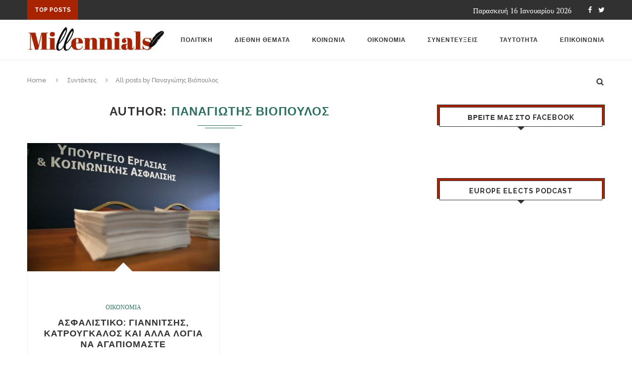

--- FILE ---
content_type: text/html; charset=UTF-8
request_url: https://millennials.gr/author/panagiotis-viopoulos/
body_size: 22126
content:
<!DOCTYPE html>
<html lang="el" xmlns:og="http://opengraphprotocol.org/schema/" xmlns:fb="http://www.facebook.com/2008/fbml" prefix="og: https://ogp.me/ns# fb: https://ogp.me/ns/fb# profile: https://ogp.me/ns/profile#">
<head >
	<meta charset="UTF-8">
	<meta http-equiv="X-UA-Compatible" content="IE=edge">
    <meta name="google-site-verification" content="xxP8vKkJOMqvGDVQyPXWIZfGnW1KPu7Z54moSddgDX4" />
	<meta name="viewport" content="width=device-width, initial-scale=1">
	<link rel="profile" href="http://gmpg.org/xfn/11" />
<link rel="alternate" hreflang="el-GR" href="http://millennials.gr" />
			<link rel="shortcut icon" href="http://millennials.gr/wp-content/uploads/2017/03/favicon.ico" type="image/x-icon" />
		<link rel="apple-touch-icon" sizes="180x180" href="http://millennials.gr/wp-content/uploads/2017/03/favicon.ico">
		<link rel="alternate" type="application/rss+xml" title="Millennials RSS Feed" href="https://millennials.gr/feed/" />
	<link rel="alternate" type="application/atom+xml" title="Millennials Atom Feed" href="https://millennials.gr/feed/atom/" />
	<link rel="pingback" href="https://millennials.gr/xmlrpc.php" />
	<!--[if lt IE 9]>
	<script src="https://millennials.gr/wp-content/themes/soledad/js/html5.js"></script>
	<style type="text/css">
		.featured-carousel .item { opacity: 1; }
	</style>
	<![endif]-->
	

<meta name="wpsso-begin" content="wpsso structured data begin"/>
<!-- generator:1 --><meta name="generator" content="WPSSO Core 18.20.0/S"/>
<link rel="canonical" href="https://millennials.gr/author/panagiotis-viopoulos/"/>
<meta property="fb:app_id" content="966242223397117"/>
<meta property="og:type" content="profile"/>
<meta property="og:url" content="https://millennials.gr/author/panagiotis-viopoulos/"/>
<meta property="og:locale" content="en_US"/>
<meta property="og:site_name" content="Millennials"/>
<meta property="og:title" content="&Pi;&alpha;&nu;&alpha;&gamma;&iota;ώ&tau;&eta;&sigmaf; &Beta;&iota;ό&pi;&omicron;&upsilon;&lambda;&omicron;&sigmaf;, Author at Millennials"/>
<meta property="og:description" content="&Phi;&omicron;&iota;&tau;&eta;&tau;ή&sigmaf; &sigma;&tau;&eta; &Nu;&omicron;&mu;&iota;&kappa;ή &Sigma;&chi;&omicron;&lambda;ή &tau;&omicron;&upsilon; &Alpha;&rho;&iota;&sigma;&tau;&omicron;&tau;&epsilon;&lambda;&epsilon;ί&omicron;&upsilon; &Pi;&alpha;&nu;&epsilon;&pi;&iota;&sigma;&tau;&eta;&mu;ί&omicron;&upsilon; &Theta;&epsilon;&sigma;&sigma;&alpha;&lambda;&omicron;&nu;ί&kappa;&eta;&sigmaf;. &Epsilon;&kappa;&tau;ό&sigmaf; &tau;&omega;&nu; &epsilon;&nu;&delta;&iota;&alpha;&phi;&epsilon;&rho;ό&nu;&tau;&omega;&nu; &tau;&omicron;&upsilon; &pi;&omicron;&upsilon; &sigma;&chi;&epsilon;&tau;ί&zeta;&omicron;&nu;&tau;&alpha;&iota; &mu;&epsilon; &tau;&eta; &Nu;&omicron;&mu;&iota;&kappa;ή, &sigma;&upsilon;&mu;&mu;&epsilon;&tau;έ&chi;&epsilon;&iota; &sigma;&epsilon; &mu;&omicron;&nu;&tau;έ&lambda;&alpha; &pi;&rho;&omicron;&sigma;&omicron;&mu;&omicron;ί&omega;&sigma;&eta;&sigmaf; &delta;&iota;&epsilon;&theta;&nu;ώ&nu; &omicron;&rho;&gamma;&alpha;&nu;&iota;&sigma;&mu;ώ&nu; &kappa;&alpha;&iota; ά&lambda;&lambda;&epsilon;&sigmaf; &pi;&alpha;&rho;&epsilon;&mu;&phi;&epsilon;&rho;&epsilon;ί&sigmaf; &delta;&rho;&alpha;&sigma;&tau;&eta;&rho;&iota;ό&tau;&eta;&tau;&epsilon;&sigmaf;. &Epsilon;&pi;ί&sigma;&eta;&sigmaf;, &epsilon;&nu;&delta;&iota;&alpha;&phi;έ&rho;&epsilon;&tau;&alpha;&iota; &iota;&delta;&iota;&alpha;ί&tau;&epsilon;&rho;&alpha; &gamma;&iota;&alpha; &tau;&alpha; &pi;&omicron;&lambda;&iota;&tau;&iota;&kappa;ά &tau;&epsilon;&kappa;&tau;&alpha;&iota;&nu;ό&mu;&epsilon;&nu;&alpha;, &alpha;&lambda;&lambda;ά &kappa;&alpha;&iota; &gamma;&iota;&alpha;..."/>
<meta name="twitter:domain" content="millennials.gr"/>
<meta name="twitter:title" content="&Pi;&alpha;&nu;&alpha;&gamma;&iota;ώ&tau;&eta;&sigmaf; &Beta;&iota;ό&pi;&omicron;&upsilon;&lambda;&omicron;&sigmaf;, Author at Millennials"/>
<meta name="twitter:description" content="&Phi;&omicron;&iota;&tau;&eta;&tau;ή&sigmaf; &sigma;&tau;&eta; &Nu;&omicron;&mu;&iota;&kappa;ή &Sigma;&chi;&omicron;&lambda;ή &tau;&omicron;&upsilon; &Alpha;&rho;&iota;&sigma;&tau;&omicron;&tau;&epsilon;&lambda;&epsilon;ί&omicron;&upsilon; &Pi;&alpha;&nu;&epsilon;&pi;&iota;&sigma;&tau;&eta;&mu;ί&omicron;&upsilon; &Theta;&epsilon;&sigma;&sigma;&alpha;&lambda;&omicron;&nu;ί&kappa;&eta;&sigmaf;. &Epsilon;&kappa;&tau;ό&sigmaf; &tau;&omega;&nu; &epsilon;&nu;&delta;&iota;&alpha;&phi;&epsilon;&rho;ό&nu;&tau;&omega;&nu; &tau;&omicron;&upsilon; &pi;&omicron;&upsilon; &sigma;&chi;&epsilon;&tau;ί&zeta;&omicron;&nu;&tau;&alpha;&iota; &mu;&epsilon; &tau;&eta; &Nu;&omicron;&mu;&iota;&kappa;ή, &sigma;&upsilon;&mu;&mu;&epsilon;&tau;έ&chi;&epsilon;&iota; &sigma;&epsilon; &mu;&omicron;&nu;&tau;έ&lambda;&alpha; &pi;&rho;&omicron;&sigma;&omicron;&mu;&omicron;ί&omega;&sigma;&eta;&sigmaf; &delta;&iota;&epsilon;&theta;&nu;ώ&nu; &omicron;&rho;&gamma;&alpha;&nu;&iota;&sigma;&mu;ώ&nu; &kappa;&alpha;&iota; ά&lambda;&lambda;&epsilon;&sigmaf;..."/>
<meta name="twitter:card" content="summary"/>
<meta name="description" content="&Phi;&omicron;&iota;&tau;&eta;&tau;ή&sigmaf; &sigma;&tau;&eta; &Nu;&omicron;&mu;&iota;&kappa;ή &Sigma;&chi;&omicron;&lambda;ή &tau;&omicron;&upsilon; &Alpha;&rho;&iota;&sigma;&tau;&omicron;&tau;&epsilon;&lambda;&epsilon;ί&omicron;&upsilon; &Pi;&alpha;&nu;&epsilon;&pi;&iota;&sigma;&tau;&eta;&mu;ί&omicron;&upsilon; &Theta;&epsilon;&sigma;&sigma;&alpha;&lambda;&omicron;&nu;ί&kappa;&eta;&sigmaf;. &Epsilon;&kappa;&tau;ό&sigmaf; &tau;&omega;&nu; &epsilon;&nu;&delta;&iota;&alpha;&phi;&epsilon;&rho;ό&nu;&tau;&omega;&nu; &tau;&omicron;&upsilon; &pi;&omicron;&upsilon; &sigma;&chi;&epsilon;&tau;ί&zeta;&omicron;&nu;&tau;&alpha;&iota; &mu;&epsilon; &tau;&eta; &Nu;&omicron;&mu;&iota;&kappa;ή, &sigma;&upsilon;&mu;&mu;&epsilon;&tau;έ&chi;&epsilon;&iota; &sigma;&epsilon; &mu;&omicron;&nu;&tau;έ&lambda;&alpha; &pi;&rho;&omicron;&sigma;&omicron;&mu;&omicron;ί&omega;&sigma;&eta;&sigmaf; &delta;&iota;&epsilon;&theta;&nu;ώ&nu;..."/>
<meta name="robots" content="follow, index, max-snippet:-1, max-image-preview:large, max-video-preview:-1"/>
<script type="application/ld+json" id="wpsso-schema-graph">{
    "@context": "https://schema.org",
    "@graph": [
        {
            "@id": "/author/panagiotis-viopoulos/#sso/webpage-profile/62",
            "@context": "https://schema.org",
            "@type": "ProfilePage",
            "url": "https://millennials.gr/author/panagiotis-viopoulos/",
            "name": "&Pi;&alpha;&nu;&alpha;&gamma;&iota;\u03ce&tau;&eta;&sigmaf; &Beta;&iota;\u03cc&pi;&omicron;&upsilon;&lambda;&omicron;&sigmaf;, Author at Millennials",
            "description": "&Phi;&omicron;&iota;&tau;&eta;&tau;\u03ae&sigmaf; &sigma;&tau;&eta; &Nu;&omicron;&mu;&iota;&kappa;\u03ae &Sigma;&chi;&omicron;&lambda;\u03ae &tau;&omicron;&upsilon; &Alpha;&rho;&iota;&sigma;&tau;&omicron;&tau;&epsilon;&lambda;&epsilon;\u03af&omicron;&upsilon; &Pi;&alpha;&nu;&epsilon;&pi;&iota;&sigma;&tau;&eta;&mu;\u03af&omicron;&upsilon; &Theta;&epsilon;&sigma;&sigma;&alpha;&lambda;&omicron;&nu;\u03af&kappa;&eta;&sigmaf;. &Epsilon;&kappa;&tau;\u03cc&sigmaf; &tau;&omega;&nu; &epsilon;&nu;&delta;&iota;&alpha;&phi;&epsilon;&rho;\u03cc&nu;&tau;&omega;&nu; &tau;&omicron;&upsilon; &pi;&omicron;&upsilon; &sigma;&chi;&epsilon;&tau;\u03af&zeta;&omicron;&nu;&tau;&alpha;&iota; &mu;&epsilon; &tau;&eta; &Nu;&omicron;&mu;&iota;&kappa;\u03ae, &sigma;&upsilon;&mu;&mu;&epsilon;&tau;\u03ad&chi;&epsilon;&iota; &sigma;&epsilon; &mu;&omicron;&nu;&tau;\u03ad&lambda;&alpha; &pi;&rho;&omicron;&sigma;&omicron;&mu;&omicron;\u03af&omega;&sigma;&eta;&sigmaf; &delta;&iota;&epsilon;&theta;&nu;\u03ce&nu; &omicron;&rho;&gamma;&alpha;&nu;&iota;&sigma;&mu;\u03ce&nu; &kappa;&alpha;&iota; \u03ac&lambda;&lambda;&epsilon;&sigmaf; &pi;&alpha;&rho;&epsilon;&mu;&phi;&epsilon;&rho;&epsilon;\u03af&sigmaf; &delta;&rho;&alpha;&sigma;&tau;&eta;&rho;&iota;\u03cc&tau;&eta;&tau;&epsilon;&sigmaf;. &Epsilon;&pi;\u03af&sigma;&eta;&sigmaf;, &epsilon;&nu;&delta;&iota;&alpha;&phi;\u03ad&rho;&epsilon;&tau;&alpha;&iota; &iota;&delta;&iota;&alpha;\u03af&tau;&epsilon;&rho;&alpha; &gamma;&iota;&alpha; &tau;&alpha; &pi;&omicron;&lambda;&iota;&tau;&iota;&kappa;\u03ac &tau;&epsilon;&kappa;&tau;&alpha;&iota;&nu;\u03cc&mu;&epsilon;&nu;&alpha;, &alpha;&lambda;&lambda;\u03ac &kappa;&alpha;&iota; &gamma;&iota;&alpha;...",
            "potentialAction": [
                {
                    "@context": "https://schema.org",
                    "@type": "ReadAction",
                    "target": "https://millennials.gr/author/panagiotis-viopoulos/"
                }
            ],
            "publisher": [
                {
                    "@id": "/#sso/organization/site/org-logo-url"
                }
            ],
            "headline": "&Pi;&alpha;&nu;&alpha;&gamma;&iota;\u03ce&tau;&eta;&sigmaf; &Beta;&iota;\u03cc&pi;&omicron;&upsilon;&lambda;&omicron;&sigmaf;, Author at Millennials",
            "inLanguage": "el",
            "mainEntity": {
                "@id": "/e96072519036d93df0ad0fa20e9e2919#sso/person"
            }
        },
        {
            "@id": "/#sso/organization/site/org-logo-url",
            "@context": "https://schema.org",
            "@type": "Organization",
            "url": "https://millennials.gr/",
            "name": "Millennials",
            "sameAs": [
                "https://www.facebook.com/millennials.gr/"
            ]
        },
        {
            "@id": "/e96072519036d93df0ad0fa20e9e2919#sso/person",
            "@context": "https://schema.org",
            "@type": "Person",
            "name": "\u03a0\u03b1\u03bd\u03b1\u03b3\u03b9\u03ce\u03c4\u03b7\u03c2 \u0392\u03b9\u03cc\u03c0\u03bf\u03c5\u03bb\u03bf\u03c2",
            "givenName": "\u03a0\u03b1\u03bd\u03b1\u03b3\u03b9\u03ce\u03c4\u03b7\u03c2",
            "familyName": "\u0392\u03b9\u03cc\u03c0\u03bf\u03c5\u03bb\u03bf\u03c2",
            "description": "&Phi;&omicron;&iota;&tau;&eta;&tau;\u03ae&sigmaf; &sigma;&tau;&eta; &Nu;&omicron;&mu;&iota;&kappa;\u03ae &Sigma;&chi;&omicron;&lambda;\u03ae &tau;&omicron;&upsilon; &Alpha;&rho;&iota;&sigma;&tau;&omicron;&tau;&epsilon;&lambda;&epsilon;\u03af&omicron;&upsilon; &Pi;&alpha;&nu;&epsilon;&pi;&iota;&sigma;&tau;&eta;&mu;\u03af&omicron;&upsilon; &Theta;&epsilon;&sigma;&sigma;&alpha;&lambda;&omicron;&nu;\u03af&kappa;&eta;&sigmaf;. &Epsilon;&kappa;&tau;\u03cc&sigmaf; &tau;&omega;&nu; &epsilon;&nu;&delta;&iota;&alpha;&phi;&epsilon;&rho;\u03cc&nu;&tau;&omega;&nu; &tau;&omicron;&upsilon; &pi;&omicron;&upsilon; &sigma;&chi;&epsilon;&tau;\u03af&zeta;&omicron;&nu;&tau;&alpha;&iota; &mu;&epsilon; &tau;&eta; &Nu;&omicron;&mu;&iota;&kappa;\u03ae, &sigma;&upsilon;&mu;&mu;&epsilon;&tau;\u03ad&chi;&epsilon;&iota; &sigma;&epsilon; &mu;&omicron;&nu;&tau;\u03ad&lambda;&alpha; &pi;&rho;&omicron;&sigma;&omicron;&mu;&omicron;\u03af&omega;&sigma;&eta;&sigmaf; &delta;&iota;&epsilon;&theta;&nu;\u03ce&nu; &omicron;&rho;&gamma;&alpha;&nu;&iota;&sigma;&mu;\u03ce&nu; &kappa;&alpha;&iota; \u03ac&lambda;&lambda;&epsilon;&sigmaf; &pi;&alpha;&rho;&epsilon;&mu;&phi;&epsilon;&rho;&epsilon;\u03af&sigmaf; &delta;&rho;&alpha;&sigma;&tau;&eta;&rho;&iota;\u03cc&tau;&eta;&tau;&epsilon;&sigmaf;. &Epsilon;&pi;\u03af&sigma;&eta;&sigmaf;, &epsilon;&nu;&delta;&iota;&alpha;&phi;\u03ad&rho;&epsilon;&tau;&alpha;&iota; &iota;&delta;&iota;&alpha;\u03af&tau;&epsilon;&rho;&alpha; &gamma;&iota;&alpha; &tau;&alpha; &pi;&omicron;&lambda;&iota;&tau;&iota;&kappa;\u03ac &tau;&epsilon;&kappa;&tau;&alpha;&iota;&nu;\u03cc&mu;&epsilon;&nu;&alpha;, &alpha;&lambda;&lambda;\u03ac &kappa;&alpha;&iota; &gamma;&iota;&alpha;..."
        }
    ]
}</script>
<meta name="wpsso-end" content="wpsso structured data end"/>
<meta name="wpsso-cached" content="2026-01-12T13:14:28+00:00 for millennials.gr"/>
<meta name="wpsso-added" content="2026-01-16T02:13:03+00:00 in 0.001325 secs (37.30 MB peak)"/>

<title>&Pi;&alpha;&nu;&alpha;&gamma;&iota;ώ&tau;&eta;&sigmaf; &Beta;&iota;ό&pi;&omicron;&upsilon;&lambda;&omicron;&sigmaf;, Author at Millennials &ndash; Millennials</title>
<link rel="alternate" type="application/rss+xml" title="Ροή RSS &raquo; Millennials" href="https://millennials.gr/feed/" />
<link rel="alternate" type="application/rss+xml" title="Ροή Σχολίων &raquo; Millennials" href="https://millennials.gr/comments/feed/" />
<link rel="alternate" type="application/rss+xml" title="Millennials &raquo; Κανάλι άρθρων του/της Παναγιώτης Βιόπουλος" href="https://millennials.gr/author/panagiotis-viopoulos/feed/" />
<script type="text/javascript">
window._wpemojiSettings = {"baseUrl":"https:\/\/s.w.org\/images\/core\/emoji\/14.0.0\/72x72\/","ext":".png","svgUrl":"https:\/\/s.w.org\/images\/core\/emoji\/14.0.0\/svg\/","svgExt":".svg","source":{"concatemoji":"https:\/\/millennials.gr\/wp-includes\/js\/wp-emoji-release.min.js?ver=6.3.7"}};
/*! This file is auto-generated */
!function(i,n){var o,s,e;function c(e){try{var t={supportTests:e,timestamp:(new Date).valueOf()};sessionStorage.setItem(o,JSON.stringify(t))}catch(e){}}function p(e,t,n){e.clearRect(0,0,e.canvas.width,e.canvas.height),e.fillText(t,0,0);var t=new Uint32Array(e.getImageData(0,0,e.canvas.width,e.canvas.height).data),r=(e.clearRect(0,0,e.canvas.width,e.canvas.height),e.fillText(n,0,0),new Uint32Array(e.getImageData(0,0,e.canvas.width,e.canvas.height).data));return t.every(function(e,t){return e===r[t]})}function u(e,t,n){switch(t){case"flag":return n(e,"\ud83c\udff3\ufe0f\u200d\u26a7\ufe0f","\ud83c\udff3\ufe0f\u200b\u26a7\ufe0f")?!1:!n(e,"\ud83c\uddfa\ud83c\uddf3","\ud83c\uddfa\u200b\ud83c\uddf3")&&!n(e,"\ud83c\udff4\udb40\udc67\udb40\udc62\udb40\udc65\udb40\udc6e\udb40\udc67\udb40\udc7f","\ud83c\udff4\u200b\udb40\udc67\u200b\udb40\udc62\u200b\udb40\udc65\u200b\udb40\udc6e\u200b\udb40\udc67\u200b\udb40\udc7f");case"emoji":return!n(e,"\ud83e\udef1\ud83c\udffb\u200d\ud83e\udef2\ud83c\udfff","\ud83e\udef1\ud83c\udffb\u200b\ud83e\udef2\ud83c\udfff")}return!1}function f(e,t,n){var r="undefined"!=typeof WorkerGlobalScope&&self instanceof WorkerGlobalScope?new OffscreenCanvas(300,150):i.createElement("canvas"),a=r.getContext("2d",{willReadFrequently:!0}),o=(a.textBaseline="top",a.font="600 32px Arial",{});return e.forEach(function(e){o[e]=t(a,e,n)}),o}function t(e){var t=i.createElement("script");t.src=e,t.defer=!0,i.head.appendChild(t)}"undefined"!=typeof Promise&&(o="wpEmojiSettingsSupports",s=["flag","emoji"],n.supports={everything:!0,everythingExceptFlag:!0},e=new Promise(function(e){i.addEventListener("DOMContentLoaded",e,{once:!0})}),new Promise(function(t){var n=function(){try{var e=JSON.parse(sessionStorage.getItem(o));if("object"==typeof e&&"number"==typeof e.timestamp&&(new Date).valueOf()<e.timestamp+604800&&"object"==typeof e.supportTests)return e.supportTests}catch(e){}return null}();if(!n){if("undefined"!=typeof Worker&&"undefined"!=typeof OffscreenCanvas&&"undefined"!=typeof URL&&URL.createObjectURL&&"undefined"!=typeof Blob)try{var e="postMessage("+f.toString()+"("+[JSON.stringify(s),u.toString(),p.toString()].join(",")+"));",r=new Blob([e],{type:"text/javascript"}),a=new Worker(URL.createObjectURL(r),{name:"wpTestEmojiSupports"});return void(a.onmessage=function(e){c(n=e.data),a.terminate(),t(n)})}catch(e){}c(n=f(s,u,p))}t(n)}).then(function(e){for(var t in e)n.supports[t]=e[t],n.supports.everything=n.supports.everything&&n.supports[t],"flag"!==t&&(n.supports.everythingExceptFlag=n.supports.everythingExceptFlag&&n.supports[t]);n.supports.everythingExceptFlag=n.supports.everythingExceptFlag&&!n.supports.flag,n.DOMReady=!1,n.readyCallback=function(){n.DOMReady=!0}}).then(function(){return e}).then(function(){var e;n.supports.everything||(n.readyCallback(),(e=n.source||{}).concatemoji?t(e.concatemoji):e.wpemoji&&e.twemoji&&(t(e.twemoji),t(e.wpemoji)))}))}((window,document),window._wpemojiSettings);
</script>
<style type="text/css">
img.wp-smiley,
img.emoji {
	display: inline !important;
	border: none !important;
	box-shadow: none !important;
	height: 1em !important;
	width: 1em !important;
	margin: 0 0.07em !important;
	vertical-align: -0.1em !important;
	background: none !important;
	padding: 0 !important;
}
</style>
	
<link rel='stylesheet' id='wp-block-library-css' href='https://millennials.gr/wp-includes/css/dist/block-library/style.min.css?ver=6.3.7' type='text/css' media='all' />
<style id='co-authors-plus-coauthors-style-inline-css' type='text/css'>
.wp-block-co-authors-plus-coauthors.is-layout-flow [class*=wp-block-co-authors-plus]{display:inline}

</style>
<style id='co-authors-plus-avatar-style-inline-css' type='text/css'>
.wp-block-co-authors-plus-avatar :where(img){height:auto;max-width:100%;vertical-align:bottom}.wp-block-co-authors-plus-coauthors.is-layout-flow .wp-block-co-authors-plus-avatar :where(img){vertical-align:middle}.wp-block-co-authors-plus-avatar:is(.alignleft,.alignright){display:table}.wp-block-co-authors-plus-avatar.aligncenter{display:table;margin-inline:auto}

</style>
<style id='co-authors-plus-image-style-inline-css' type='text/css'>
.wp-block-co-authors-plus-image{margin-bottom:0}.wp-block-co-authors-plus-image :where(img){height:auto;max-width:100%;vertical-align:bottom}.wp-block-co-authors-plus-coauthors.is-layout-flow .wp-block-co-authors-plus-image :where(img){vertical-align:middle}.wp-block-co-authors-plus-image:is(.alignfull,.alignwide) :where(img){width:100%}.wp-block-co-authors-plus-image:is(.alignleft,.alignright){display:table}.wp-block-co-authors-plus-image.aligncenter{display:table;margin-inline:auto}

</style>
<style id='classic-theme-styles-inline-css' type='text/css'>
/*! This file is auto-generated */
.wp-block-button__link{color:#fff;background-color:#32373c;border-radius:9999px;box-shadow:none;text-decoration:none;padding:calc(.667em + 2px) calc(1.333em + 2px);font-size:1.125em}.wp-block-file__button{background:#32373c;color:#fff;text-decoration:none}
</style>
<style id='global-styles-inline-css' type='text/css'>
body{--wp--preset--color--black: #000000;--wp--preset--color--cyan-bluish-gray: #abb8c3;--wp--preset--color--white: #ffffff;--wp--preset--color--pale-pink: #f78da7;--wp--preset--color--vivid-red: #cf2e2e;--wp--preset--color--luminous-vivid-orange: #ff6900;--wp--preset--color--luminous-vivid-amber: #fcb900;--wp--preset--color--light-green-cyan: #7bdcb5;--wp--preset--color--vivid-green-cyan: #00d084;--wp--preset--color--pale-cyan-blue: #8ed1fc;--wp--preset--color--vivid-cyan-blue: #0693e3;--wp--preset--color--vivid-purple: #9b51e0;--wp--preset--gradient--vivid-cyan-blue-to-vivid-purple: linear-gradient(135deg,rgba(6,147,227,1) 0%,rgb(155,81,224) 100%);--wp--preset--gradient--light-green-cyan-to-vivid-green-cyan: linear-gradient(135deg,rgb(122,220,180) 0%,rgb(0,208,130) 100%);--wp--preset--gradient--luminous-vivid-amber-to-luminous-vivid-orange: linear-gradient(135deg,rgba(252,185,0,1) 0%,rgba(255,105,0,1) 100%);--wp--preset--gradient--luminous-vivid-orange-to-vivid-red: linear-gradient(135deg,rgba(255,105,0,1) 0%,rgb(207,46,46) 100%);--wp--preset--gradient--very-light-gray-to-cyan-bluish-gray: linear-gradient(135deg,rgb(238,238,238) 0%,rgb(169,184,195) 100%);--wp--preset--gradient--cool-to-warm-spectrum: linear-gradient(135deg,rgb(74,234,220) 0%,rgb(151,120,209) 20%,rgb(207,42,186) 40%,rgb(238,44,130) 60%,rgb(251,105,98) 80%,rgb(254,248,76) 100%);--wp--preset--gradient--blush-light-purple: linear-gradient(135deg,rgb(255,206,236) 0%,rgb(152,150,240) 100%);--wp--preset--gradient--blush-bordeaux: linear-gradient(135deg,rgb(254,205,165) 0%,rgb(254,45,45) 50%,rgb(107,0,62) 100%);--wp--preset--gradient--luminous-dusk: linear-gradient(135deg,rgb(255,203,112) 0%,rgb(199,81,192) 50%,rgb(65,88,208) 100%);--wp--preset--gradient--pale-ocean: linear-gradient(135deg,rgb(255,245,203) 0%,rgb(182,227,212) 50%,rgb(51,167,181) 100%);--wp--preset--gradient--electric-grass: linear-gradient(135deg,rgb(202,248,128) 0%,rgb(113,206,126) 100%);--wp--preset--gradient--midnight: linear-gradient(135deg,rgb(2,3,129) 0%,rgb(40,116,252) 100%);--wp--preset--font-size--small: 13px;--wp--preset--font-size--medium: 20px;--wp--preset--font-size--large: 36px;--wp--preset--font-size--x-large: 42px;--wp--preset--spacing--20: 0.44rem;--wp--preset--spacing--30: 0.67rem;--wp--preset--spacing--40: 1rem;--wp--preset--spacing--50: 1.5rem;--wp--preset--spacing--60: 2.25rem;--wp--preset--spacing--70: 3.38rem;--wp--preset--spacing--80: 5.06rem;--wp--preset--shadow--natural: 6px 6px 9px rgba(0, 0, 0, 0.2);--wp--preset--shadow--deep: 12px 12px 50px rgba(0, 0, 0, 0.4);--wp--preset--shadow--sharp: 6px 6px 0px rgba(0, 0, 0, 0.2);--wp--preset--shadow--outlined: 6px 6px 0px -3px rgba(255, 255, 255, 1), 6px 6px rgba(0, 0, 0, 1);--wp--preset--shadow--crisp: 6px 6px 0px rgba(0, 0, 0, 1);}:where(.is-layout-flex){gap: 0.5em;}:where(.is-layout-grid){gap: 0.5em;}body .is-layout-flow > .alignleft{float: left;margin-inline-start: 0;margin-inline-end: 2em;}body .is-layout-flow > .alignright{float: right;margin-inline-start: 2em;margin-inline-end: 0;}body .is-layout-flow > .aligncenter{margin-left: auto !important;margin-right: auto !important;}body .is-layout-constrained > .alignleft{float: left;margin-inline-start: 0;margin-inline-end: 2em;}body .is-layout-constrained > .alignright{float: right;margin-inline-start: 2em;margin-inline-end: 0;}body .is-layout-constrained > .aligncenter{margin-left: auto !important;margin-right: auto !important;}body .is-layout-constrained > :where(:not(.alignleft):not(.alignright):not(.alignfull)){max-width: var(--wp--style--global--content-size);margin-left: auto !important;margin-right: auto !important;}body .is-layout-constrained > .alignwide{max-width: var(--wp--style--global--wide-size);}body .is-layout-flex{display: flex;}body .is-layout-flex{flex-wrap: wrap;align-items: center;}body .is-layout-flex > *{margin: 0;}body .is-layout-grid{display: grid;}body .is-layout-grid > *{margin: 0;}:where(.wp-block-columns.is-layout-flex){gap: 2em;}:where(.wp-block-columns.is-layout-grid){gap: 2em;}:where(.wp-block-post-template.is-layout-flex){gap: 1.25em;}:where(.wp-block-post-template.is-layout-grid){gap: 1.25em;}.has-black-color{color: var(--wp--preset--color--black) !important;}.has-cyan-bluish-gray-color{color: var(--wp--preset--color--cyan-bluish-gray) !important;}.has-white-color{color: var(--wp--preset--color--white) !important;}.has-pale-pink-color{color: var(--wp--preset--color--pale-pink) !important;}.has-vivid-red-color{color: var(--wp--preset--color--vivid-red) !important;}.has-luminous-vivid-orange-color{color: var(--wp--preset--color--luminous-vivid-orange) !important;}.has-luminous-vivid-amber-color{color: var(--wp--preset--color--luminous-vivid-amber) !important;}.has-light-green-cyan-color{color: var(--wp--preset--color--light-green-cyan) !important;}.has-vivid-green-cyan-color{color: var(--wp--preset--color--vivid-green-cyan) !important;}.has-pale-cyan-blue-color{color: var(--wp--preset--color--pale-cyan-blue) !important;}.has-vivid-cyan-blue-color{color: var(--wp--preset--color--vivid-cyan-blue) !important;}.has-vivid-purple-color{color: var(--wp--preset--color--vivid-purple) !important;}.has-black-background-color{background-color: var(--wp--preset--color--black) !important;}.has-cyan-bluish-gray-background-color{background-color: var(--wp--preset--color--cyan-bluish-gray) !important;}.has-white-background-color{background-color: var(--wp--preset--color--white) !important;}.has-pale-pink-background-color{background-color: var(--wp--preset--color--pale-pink) !important;}.has-vivid-red-background-color{background-color: var(--wp--preset--color--vivid-red) !important;}.has-luminous-vivid-orange-background-color{background-color: var(--wp--preset--color--luminous-vivid-orange) !important;}.has-luminous-vivid-amber-background-color{background-color: var(--wp--preset--color--luminous-vivid-amber) !important;}.has-light-green-cyan-background-color{background-color: var(--wp--preset--color--light-green-cyan) !important;}.has-vivid-green-cyan-background-color{background-color: var(--wp--preset--color--vivid-green-cyan) !important;}.has-pale-cyan-blue-background-color{background-color: var(--wp--preset--color--pale-cyan-blue) !important;}.has-vivid-cyan-blue-background-color{background-color: var(--wp--preset--color--vivid-cyan-blue) !important;}.has-vivid-purple-background-color{background-color: var(--wp--preset--color--vivid-purple) !important;}.has-black-border-color{border-color: var(--wp--preset--color--black) !important;}.has-cyan-bluish-gray-border-color{border-color: var(--wp--preset--color--cyan-bluish-gray) !important;}.has-white-border-color{border-color: var(--wp--preset--color--white) !important;}.has-pale-pink-border-color{border-color: var(--wp--preset--color--pale-pink) !important;}.has-vivid-red-border-color{border-color: var(--wp--preset--color--vivid-red) !important;}.has-luminous-vivid-orange-border-color{border-color: var(--wp--preset--color--luminous-vivid-orange) !important;}.has-luminous-vivid-amber-border-color{border-color: var(--wp--preset--color--luminous-vivid-amber) !important;}.has-light-green-cyan-border-color{border-color: var(--wp--preset--color--light-green-cyan) !important;}.has-vivid-green-cyan-border-color{border-color: var(--wp--preset--color--vivid-green-cyan) !important;}.has-pale-cyan-blue-border-color{border-color: var(--wp--preset--color--pale-cyan-blue) !important;}.has-vivid-cyan-blue-border-color{border-color: var(--wp--preset--color--vivid-cyan-blue) !important;}.has-vivid-purple-border-color{border-color: var(--wp--preset--color--vivid-purple) !important;}.has-vivid-cyan-blue-to-vivid-purple-gradient-background{background: var(--wp--preset--gradient--vivid-cyan-blue-to-vivid-purple) !important;}.has-light-green-cyan-to-vivid-green-cyan-gradient-background{background: var(--wp--preset--gradient--light-green-cyan-to-vivid-green-cyan) !important;}.has-luminous-vivid-amber-to-luminous-vivid-orange-gradient-background{background: var(--wp--preset--gradient--luminous-vivid-amber-to-luminous-vivid-orange) !important;}.has-luminous-vivid-orange-to-vivid-red-gradient-background{background: var(--wp--preset--gradient--luminous-vivid-orange-to-vivid-red) !important;}.has-very-light-gray-to-cyan-bluish-gray-gradient-background{background: var(--wp--preset--gradient--very-light-gray-to-cyan-bluish-gray) !important;}.has-cool-to-warm-spectrum-gradient-background{background: var(--wp--preset--gradient--cool-to-warm-spectrum) !important;}.has-blush-light-purple-gradient-background{background: var(--wp--preset--gradient--blush-light-purple) !important;}.has-blush-bordeaux-gradient-background{background: var(--wp--preset--gradient--blush-bordeaux) !important;}.has-luminous-dusk-gradient-background{background: var(--wp--preset--gradient--luminous-dusk) !important;}.has-pale-ocean-gradient-background{background: var(--wp--preset--gradient--pale-ocean) !important;}.has-electric-grass-gradient-background{background: var(--wp--preset--gradient--electric-grass) !important;}.has-midnight-gradient-background{background: var(--wp--preset--gradient--midnight) !important;}.has-small-font-size{font-size: var(--wp--preset--font-size--small) !important;}.has-medium-font-size{font-size: var(--wp--preset--font-size--medium) !important;}.has-large-font-size{font-size: var(--wp--preset--font-size--large) !important;}.has-x-large-font-size{font-size: var(--wp--preset--font-size--x-large) !important;}
.wp-block-navigation a:where(:not(.wp-element-button)){color: inherit;}
:where(.wp-block-post-template.is-layout-flex){gap: 1.25em;}:where(.wp-block-post-template.is-layout-grid){gap: 1.25em;}
:where(.wp-block-columns.is-layout-flex){gap: 2em;}:where(.wp-block-columns.is-layout-grid){gap: 2em;}
.wp-block-pullquote{font-size: 1.5em;line-height: 1.6;}
</style>
<link rel='stylesheet' id='contact-form-7-css' href='https://millennials.gr/wp-content/plugins/contact-form-7/includes/css/styles.css?ver=5.8.1' type='text/css' media='all' />
<link rel='stylesheet' id='penci_style-css' href='https://millennials.gr/wp-content/themes/soledad/style.css?ver=3.0' type='text/css' media='all' />
<style id='akismet-widget-style-inline-css' type='text/css'>

			.a-stats {
				--akismet-color-mid-green: #357b49;
				--akismet-color-white: #fff;
				--akismet-color-light-grey: #f6f7f7;

				max-width: 350px;
				width: auto;
			}

			.a-stats * {
				all: unset;
				box-sizing: border-box;
			}

			.a-stats strong {
				font-weight: 600;
			}

			.a-stats a.a-stats__link,
			.a-stats a.a-stats__link:visited,
			.a-stats a.a-stats__link:active {
				background: var(--akismet-color-mid-green);
				border: none;
				box-shadow: none;
				border-radius: 8px;
				color: var(--akismet-color-white);
				cursor: pointer;
				display: block;
				font-family: -apple-system, BlinkMacSystemFont, 'Segoe UI', 'Roboto', 'Oxygen-Sans', 'Ubuntu', 'Cantarell', 'Helvetica Neue', sans-serif;
				font-weight: 500;
				padding: 12px;
				text-align: center;
				text-decoration: none;
				transition: all 0.2s ease;
			}

			/* Extra specificity to deal with TwentyTwentyOne focus style */
			.widget .a-stats a.a-stats__link:focus {
				background: var(--akismet-color-mid-green);
				color: var(--akismet-color-white);
				text-decoration: none;
			}

			.a-stats a.a-stats__link:hover {
				filter: brightness(110%);
				box-shadow: 0 4px 12px rgba(0, 0, 0, 0.06), 0 0 2px rgba(0, 0, 0, 0.16);
			}

			.a-stats .count {
				color: var(--akismet-color-white);
				display: block;
				font-size: 1.5em;
				line-height: 1.4;
				padding: 0 13px;
				white-space: nowrap;
			}
		
</style>
<script type='text/javascript' src='https://millennials.gr/wp-includes/js/jquery/jquery.min.js?ver=3.7.0' id='jquery-core-js'></script>
<script type='text/javascript' src='https://millennials.gr/wp-includes/js/jquery/jquery-migrate.min.js?ver=3.4.1' id='jquery-migrate-js'></script>
<script type='text/javascript' id='jquery-remove-uppercase-accents-js-extra'>
/* <![CDATA[ */
var rua = {"accents":[{"original":"\u0386\u0399","convert":"\u0391\u03aa"},{"original":"\u0386\u03a5","convert":"\u0391\u03ab"},{"original":"\u0388\u0399","convert":"\u0395\u03aa"},{"original":"\u038c\u0399","convert":"\u039f\u03aa"},{"original":"\u0388\u03a5","convert":"\u0395\u03ab"},{"original":"\u038c\u03a5","convert":"\u039f\u03ab"},{"original":"\u03ac\u03b9","convert":"\u03b1\u03ca"},{"original":"\u03ad\u03b9","convert":"\u03b5\u03ca"},{"original":"\u0386\u03c5","convert":"\u03b1\u03cb"},{"original":"\u03ac\u03c5","convert":"\u03b1\u03cb"},{"original":"\u03cc\u03b9","convert":"\u03bf\u03ca"},{"original":"\u0388\u03c5","convert":"\u03b5\u03cb"},{"original":"\u03ad\u03c5","convert":"\u03b5\u03cb"},{"original":"\u03cc\u03c5","convert":"\u03bf\u03cb"},{"original":"\u038c\u03c5","convert":"\u03bf\u03cb"},{"original":"\u0386","convert":"\u0391"},{"original":"\u03ac","convert":"\u03b1"},{"original":"\u0388","convert":"\u0395"},{"original":"\u03ad","convert":"\u03b5"},{"original":"\u0389","convert":"\u0397"},{"original":"\u03ae","convert":"\u03b7"},{"original":"\u038a","convert":"\u0399"},{"original":"\u03aa","convert":"\u0399"},{"original":"\u03af","convert":"\u03b9"},{"original":"\u0390","convert":"\u03ca"},{"original":"\u038c","convert":"\u039f"},{"original":"\u03cc","convert":"\u03bf"},{"original":"\u038e","convert":"\u03a5"},{"original":"\u03cd","convert":"\u03c5"},{"original":"\u03b0","convert":"\u03cb"},{"original":"\u038f","convert":"\u03a9"},{"original":"\u03ce","convert":"\u03c9"}],"selectors":"","selAction":""};
/* ]]> */
</script>
<script type='text/javascript' src='https://millennials.gr/wp-content/plugins/remove-uppercase-accents/js/jquery.remove-uppercase-accents.js?ver=6.3.7' id='jquery-remove-uppercase-accents-js'></script>
<link rel="https://api.w.org/" href="https://millennials.gr/wp-json/" /><link rel="alternate" type="application/json" href="https://millennials.gr/wp-json/wp/v2/users/62" /><link rel="EditURI" type="application/rsd+xml" title="RSD" href="https://millennials.gr/xmlrpc.php?rsd" />
<meta name="generator" content="WordPress 6.3.7" />
<script type="text/javascript"> //<![CDATA[ 
var tlJsHost = ((window.location.protocol == "https:") ? "https://secure.trust-provider.com/" : "http://www.trustlogo.com/");
document.write(unescape("%3Cscript src='" + tlJsHost + "trustlogo/javascript/trustlogo.js' type='text/javascript'%3E%3C/script%3E"));
//]]>
</script>

<!--
<script async src="//pagead2.googlesyndication.com/pagead/js/adsbygoogle.js"></script>
<script>
  (adsbygoogle = window.adsbygoogle || []).push({
    google_ad_client: "ca-pub-1599484343429147",
    enable_page_level_ads: true
  });
</script>
-->

    <style type="text/css">
																																		a, .post-entry .penci-portfolio-filter ul li a:hover, .penci-portfolio-filter ul li a:hover, .penci-portfolio-filter ul li.active a, .post-entry .penci-portfolio-filter ul li.active a, .penci-countdown .countdown-amount, .archive-box h1, .post-entry a, .container.penci-breadcrumb span a:hover, .post-entry blockquote:before, .post-entry blockquote cite, .post-entry blockquote .author, .penci-pagination a:hover, ul.penci-topbar-menu > li a:hover, div.penci-topbar-menu > ul > li a:hover, .penci-recipe-heading a.penci-recipe-print { color: #2e7060; }
		.penci-home-popular-post ul.slick-dots li button:hover, .penci-home-popular-post ul.slick-dots li.slick-active button, .archive-box:after, .archive-box:before, .penci-page-header:after, .penci-page-header:before, .post-entry blockquote .author span:after, .error-image:after, .error-404 .go-back-home a:after, .penci-header-signup-form, .woocommerce .page-title:before, .woocommerce .page-title:after, .woocommerce span.onsale, .woocommerce #respond input#submit:hover, .woocommerce a.button:hover, .woocommerce button.button:hover, .woocommerce input.button:hover, .woocommerce nav.woocommerce-pagination ul li span.current, .woocommerce div.product .entry-summary div[itemprop="description"]:before, .woocommerce div.product .entry-summary div[itemprop="description"] blockquote .author span:after, .woocommerce div.product .woocommerce-tabs #tab-description blockquote .author span:after, .woocommerce #respond input#submit.alt:hover, .woocommerce a.button.alt:hover, .woocommerce button.button.alt:hover, .woocommerce input.button.alt:hover, #top-search.shoping-cart-icon > a > span, #penci-demobar .buy-button, #penci-demobar .buy-button:hover, .penci-recipe-heading a.penci-recipe-print:hover, .penci-review-process span, .penci-review-score-total { background-color: #2e7060; }
		.penci-pagination ul.page-numbers li span.current { color: #fff; background: #2e7060; border-color: #2e7060; }
		.footer-instagram h4.footer-instagram-title > span:before, .woocommerce nav.woocommerce-pagination ul li span.current, .penci-pagination.penci-ajax-more a.penci-ajax-more-button:hover, .penci-recipe-heading a.penci-recipe-print:hover { border-color: #2e7060; }
		.woocommerce .woocommerce-error, .woocommerce .woocommerce-info, .woocommerce .woocommerce-message { border-top-color: #2e7060; }
		.penci-slider ol.penci-control-nav li a.penci-active, .penci-slider ol.penci-control-nav li a:hover{ border-color: #2e7060; background-color: #2e7060; }
		.woocommerce .woocommerce-message:before, .woocommerce form.checkout table.shop_table .order-total .amount, .woocommerce ul.products li.product .price ins, .woocommerce ul.products li.product .price, .woocommerce div.product p.price ins, .woocommerce div.product span.price ins, .woocommerce div.product p.price, .woocommerce div.product .entry-summary div[itemprop="description"] blockquote:before, .woocommerce div.product .woocommerce-tabs #tab-description blockquote:before, .woocommerce div.product .entry-summary div[itemprop="description"] blockquote cite, .woocommerce div.product .entry-summary div[itemprop="description"] blockquote .author, .woocommerce div.product .woocommerce-tabs #tab-description blockquote cite, .woocommerce div.product .woocommerce-tabs #tab-description blockquote .author, .woocommerce div.product .product_meta > span a:hover, .woocommerce div.product .woocommerce-tabs ul.tabs li.active, .woocommerce ul.cart_list li .amount, .woocommerce ul.product_list_widget li .amount, .woocommerce table.shop_table td.product-name a:hover, .woocommerce table.shop_table td.product-price span, .woocommerce table.shop_table td.product-subtotal span, .woocommerce-cart .cart-collaterals .cart_totals table td .amount, .woocommerce .woocommerce-info:before, .woocommerce div.product span.price { color: #2e7060; }
								.headline-title { background-color: #a82400; }
														a.penci-topbar-post-title:hover { color: #2e7060; }
														ul.penci-topbar-menu > li a:hover, div.penci-topbar-menu > ul > li a:hover { color: #2e7060; }
										.penci-topbar-social a:hover { color: #2e7060; }
																														#navigation .penci-megamenu .penci-mega-child-categories a.cat-active, #navigation .menu .penci-megamenu .penci-mega-child-categories a:hover, #navigation .menu .penci-megamenu .penci-mega-latest-posts .penci-mega-post a:hover { color: #2e7060; }
		#navigation .penci-megamenu .penci-mega-thumbnail .mega-cat-name { background: #2e7060; }
																#navigation .menu .sub-menu li a:hover, #navigation .menu .sub-menu li.current-menu-item > a { color:  #2e7060; }
		#navigation ul.menu ul a:before, #navigation .menu ul ul a:before { background-color: #2e7060;   -webkit-box-shadow: 5px -2px 0 #2e7060;  -moz-box-shadow: 5px -2px 0 #2e7060;  -ms-box-shadow: 5px -2px 0 #2e7060;  box-shadow: 5px -2px 0 #2e7060; }
												.penci-header-signup-form { padding: px 0; }
				.penci-header-signup-form { background-color: #2e7060; }
																																		#sidebar-nav .menu li a:hover, .header-social.sidebar-nav-social a:hover i, #sidebar-nav .menu li a .indicator:hover, #sidebar-nav .menu .sub-menu li a .indicator:hover{ color: #2e7060; }
		#sidebar-nav-logo:before{ background-color: #2e7060; }
														.featured-overlay-color, .penci-slider ul.slides li:after { opacity: ; }
		.featured-overlay-partent, .penci-slider ul.slides li:before { opacity: ; }
		.mag2slider-overlay:after { opacity: ; }
		.mag2-thumbnail:hover .mag2slider-overlay:after { opacity: ; }
								.featured-carousel .feat-text .feat-time { background: #2e7060; }
		.featured-carousel .feat-text .feat-time:before { border-right-color: #2e7060; }
		.featured-carousel .feat-text .feat-time:after { border-left-color: #2e7060; }
								.penci-mag2-carousel .cat > a.penci-cat-name, .featured-carousel .featured-cat a, .penci-magazine-slider .mag-cat a.penci-cat-name { color: #2e7060; }
		.penci-mag2-carousel .cat > a.penci-cat-name:after, .featured-carousel .featured-cat a:after, .penci-magazine-slider .mag-cat a.penci-cat-name:after { border-color: #2e7060; }
						.penci-mag2-carousel .cat > a.penci-cat-name:hover, .featured-carousel .featured-cat a:hover, .penci-magazine-slider .mag-cat a.penci-cat-name:hover { color: #2e7060; }
						.penci-mag2-carousel .mag2-header h3 a, .featured-carousel .featured-content .feat-text h3 a, .penci-magazine-slider .mag-meta h3 a, .featured-carousel.style-7 .featured-content .feat-text h3 a { color: #ffffff; }
														.penci-magazine-slider ul.mag-wrap li .mag-overlay { opacity: 0.6; }
		.penci-magazine-slider ul.mag-wrap .mag-content:hover .mag-overlay { opacity: 0.8; }
				.featured-area.loaded button.slick-prev:hover, .featured-area.loaded button.slick-next:hover, .penci-slider .penci-direction-nav .penci-prev:hover, .penci-slider .penci-direction-nav .penci-next:hover, .penci-magazine-slider .penci-direction-nav a:hover, .penci-magazine2-prev:hover, .penci-magazine2-next:hover { background: #2e7060; }
		.featured-carousel .carousel-meta span a:hover, .featured-carousel.style-7 .carousel-meta span a:hover, .featured-carousel.style-7 .carousel-meta span.feat-author a:hover { color: #2e7060; }
																														.penci-grid .cat a.penci-cat-name, .penci-masonry .cat a.penci-cat-name { color: #2e7060; }
		.penci-grid .cat a.penci-cat-name:after, .penci-masonry .cat a.penci-cat-name:after { border-color: #2e7060; }
								.penci-post-share-box a.liked, .penci-post-share-box a:hover { color: #2e7060; }
										.overlay-post-box-meta .overlay-share a:hover, .overlay-author a:hover, .penci-grid .standard-content-special .format-post-box .dt-special a:hover, .grid-post-box-meta span a:hover, .grid-post-box-meta span a.comment-link:hover, .penci-grid .standard-content-special .author-quote span, .penci-grid .standard-content-special .format-post-box .post-format-icon i, .grid-mixed .penci-post-box-meta .penci-box-meta a:hover { color: #2e7060; }
		.penci-grid .standard-content-special .author-quote span:before, .penci-grid .standard-content-special .author-quote span:after, .grid-header-box:after, .list-post .header-list-style:after { background-color: #2e7060; }
		.penci-grid .post-box-meta span:after, .penci-masonry .post-box-meta span:after { border-color: #2e7060; }
						.penci-grid li.typography-style .overlay-typography { opacity: ; }
		.penci-grid li.typography-style:hover .overlay-typography { opacity: ; }
								.penci-grid li.typography-style .item .main-typography h2 a:hover { color: #2e7060; }
								.penci-grid li.typography-style .grid-post-box-meta span a:hover { color: #2e7060; }
												.overlay-header-box .cat > a.penci-cat-name:hover { color: #2e7060; }
										#sidebar .penci-border-arrow .inner-arrow { background-color: #ffffff; }
						#sidebar .penci-border-arrow:after { background-color: #a82400; }
																		.widget ul.side-newsfeed li .side-item .side-item-text h4 a:hover, .widget a:hover, #sidebar .widget-social a:hover span, .widget-social a:hover span, .penci-tweets-widget-content .icon-tweets, .penci-tweets-widget-content .tweet-intents a, .penci-tweets-widget-content .tweet-intents span:after { color: #2e7060; }
		.widget .tagcloud a:hover, .widget-social a:hover i, .widget input[type="submit"]:hover { color: #fff; background-color: #2e7060; border-color: #2e7060; }
		.about-widget .about-me-heading:before { border-color: #2e7060; }
		.penci-tweets-widget-content .tweet-intents-inner:before, .penci-tweets-widget-content .tweet-intents-inner:after { background-color: #2e7060; }
		.penci-slider.penci-tweets-slider ol.penci-control-nav li a.penci-active, .penci-slider.penci-tweets-slider ol.penci-control-nav li a:hover { border-color: #2e7060; background-color: #2e7060; }
						#widget-area { padding: 30px 0; }
																										ul.footer-socials li a:hover i { background-color: #2e7060; border-color: #2e7060; }
										ul.footer-socials li a:hover span { color: #2e7060; }
														#footer-section .footer-menu li a:hover { color: #2e7060; }
												#footer-section a { color: #2e7060; }
						.container-single .penci-standard-cat .cat > a.penci-cat-name { color: #2e7060; }
		.container-single .penci-standard-cat .cat:before, .container-single .penci-standard-cat .cat:after { background-color: #2e7060; }
		.container-single .penci-standard-cat .cat > a.penci-cat-name:after { border-color: #2e7060 !important; }
														.container-single .header-standard .post-title { color: #313131; }
								.container-single .post-share a:hover, .container-single .post-share a.liked, .page-share .post-share a:hover { color: #2e7060; }
						.post-share .count-number-like { color: #2e7060; }
						.comment-content a, .container-single .post-entry a, .container-single .format-post-box .dt-special a:hover, .container-single .author-quote span, .container-single .author-post span a:hover, .post-entry blockquote:before, .post-entry blockquote cite, .post-entry blockquote .author, .post-pagination a:hover, .author-content h5 a:hover, .author-content .author-social:hover, .item-related h3 a:hover, .container-single .format-post-box .post-format-icon i, .container.penci-breadcrumb.single-breadcrumb span a:hover { color: #2e7060; }
		.container-single .standard-content-special .format-post-box, ul.slick-dots li button:hover, ul.slick-dots li.slick-active button { border-color: #2e7060; }
		ul.slick-dots li button:hover, ul.slick-dots li.slick-active button, #respond h3.comment-reply-title span:before, #respond h3.comment-reply-title span:after, .post-box-title:before, .post-box-title:after, .container-single .author-quote span:before, .container-single .author-quote span:after, .post-entry blockquote .author span:after, .post-entry blockquote .author span:before, .post-entry ul li:before, #respond #submit:hover, .wpcf7 input[type="submit"]:hover, .widget_wysija input[type="submit"]:hover { background: #2e7060; }
		.container-single .post-entry .post-tags a:hover { color: #fff; border-color: #2e7060; background-color: #2e7060; }
																																								.home-featured-cat-content .mag-photo .mag-overlay-photo { opacity: ; }
		.home-featured-cat-content .mag-photo:hover .mag-overlay-photo { opacity: ; }
																										.inner-item-portfolio:hover .penci-portfolio-thumbnail a:after { opacity: ; }
										    </style>
    <style type="text/css">.recentcomments a{display:inline !important;padding:0 !important;margin:0 !important;}</style><meta name="generator" content="Powered by Visual Composer - drag and drop page builder for WordPress."/>
<!--[if lte IE 9]><link rel="stylesheet" type="text/css" href="https://millennials.gr/wp-content/plugins/js_composer/assets/css/vc_lte_ie9.min.css" media="screen"><![endif]--><!--[if IE  8]><link rel="stylesheet" type="text/css" href="https://millennials.gr/wp-content/plugins/js_composer/assets/css/vc-ie8.min.css" media="screen"><![endif]--><noscript><style type="text/css"> .wpb_animate_when_almost_visible { opacity: 1; }</style></noscript>
<!-- START - Open Graph and Twitter Card Tags 3.3.5 -->
 <!-- Facebook Open Graph -->
  <meta property="og:locale" content="el_GR"/>
  <meta property="og:site_name" content="Millennials"/>
  <meta property="og:title" content="Παναγιώτης Βιόπουλος"/>
  <meta property="og:url" content="https://millennials.gr/author/panagiotis-viopoulos/"/>
  <meta property="og:type" content="article"/>
  <meta property="og:description" content="Παναγιώτης Βιόπουλος"/>
  <meta property="og:image" content="http://millennials.gr/wp-content/uploads/2017/10/edw.png"/>
  <meta property="og:image:url" content="http://millennials.gr/wp-content/uploads/2017/10/edw.png"/>
  <meta property="og:image:width" content="600"/>
  <meta property="og:image:height" content="600"/>
  <meta property="article:publisher" content="https://www.facebook.com/millennials.gr/"/>
 <!-- Google+ / Schema.org -->
  <meta itemprop="name" content="Παναγιώτης Βιόπουλος"/>
  <meta itemprop="headline" content="Παναγιώτης Βιόπουλος"/>
  <meta itemprop="description" content="Παναγιώτης Βιόπουλος"/>
  <meta itemprop="image" content="http://millennials.gr/wp-content/uploads/2017/10/edw.png"/>
  <!--<meta itemprop="publisher" content="Millennials"/>--> <!-- To solve: The attribute publisher.itemtype has an invalid value -->
 <!-- Twitter Cards -->
  <meta name="twitter:title" content="Παναγιώτης Βιόπουλος"/>
  <meta name="twitter:url" content="https://millennials.gr/author/panagiotis-viopoulos/"/>
  <meta name="twitter:description" content="Παναγιώτης Βιόπουλος"/>
  <meta name="twitter:image" content="http://millennials.gr/wp-content/uploads/2017/10/edw.png"/>
  <meta name="twitter:card" content="summary_large_image"/>
 <!-- SEO -->
 <!-- Misc. tags -->
 <!-- is_author -->
<!-- END - Open Graph and Twitter Card Tags 3.3.5 -->
	
</head>

<body class="archive author author-panagiotis-viopoulos author-62 wpb-js-composer js-comp-ver-4.11.2.1 vc_responsive wpsso-user-62">
<a id="close-sidebar-nav" class="header-6"><i class="fa fa-close"></i></a>

<nav id="sidebar-nav" class="header-6">

			<div id="sidebar-nav-logo">
							<a href="https://millennials.gr/"><img src="https://millennials.gr/wp-content/themes/soledad/images/mobile-logo.png" alt="Millennials" /></a>
					</div>
	
						<div class="header-social sidebar-nav-social">				
				<div class="inner-header-social">
			<a href="https://www.facebook.com/millennials.gr/" target="_blank"><i class="fa fa-facebook"></i></a>
				<a href="https://twitter.com/millennialsgr" target="_blank"><i class="fa fa-twitter"></i></a>
																	</div>			</div>
			

	<ul id="menu-kentriko-menu" class="menu"><li id="menu-item-1902" class="menu-item menu-item-type-taxonomy menu-item-object-category penci-mega-menu menu-item-1902"><a href="https://millennials.gr/category/politiki/">Πολιτικη</a>
<ul class="sub-menu">
	<li id="menu-item-0" class="menu-item-0"><div class="penci-megamenu">		
		<div class="penci-content-megamenu">
			<div class="penci-mega-latest-posts col-mn-5 mega-row-1">
								<div class="penci-mega-row penci-mega-4 row-active">
									</div>
							</div>
		</div>

		</div></li>
</ul>
</li>
<li id="menu-item-1903" class="menu-item menu-item-type-taxonomy menu-item-object-category penci-mega-menu menu-item-1903"><a href="https://millennials.gr/category/diethni-themata/">Διεθνη Θεματα</a>
<ul class="sub-menu">
	<li class="menu-item-0"><div class="penci-megamenu">		
		<div class="penci-content-megamenu">
			<div class="penci-mega-latest-posts col-mn-5 mega-row-1">
								<div class="penci-mega-row penci-mega-44 row-active">
											<div class="penci-mega-post">
							<div class="penci-mega-thumbnail">
																								<span class="mega-cat-name">
																			Διεθνή Θέματα																	</span>
																<a href="https://millennials.gr/korea_new_age/" title="Κορέα: Μια νέα εποχή ( ; )">
																		<img width="585" height="390" src="https://millennials.gr/wp-content/uploads/2018/04/koreavch1-585x390.jpg" class="attachment-penci-thumb size-penci-thumb wp-post-image" alt="" decoding="async" fetchpriority="high" data-wp-pid="2217" />								</a>
							</div>
							<div class="penci-mega-meta">
								<h3 class="post-mega-title">
									<a href="https://millennials.gr/korea_new_age/">Κορέα: Μια νέα εποχή ( ; )</a>
								</h3>
																<p class="penci-mega-date">30/04/2018</p>
															</div>
						</div>
											<div class="penci-mega-post">
							<div class="penci-mega-thumbnail">
																								<span class="mega-cat-name">
																			Διεθνή Θέματα																	</span>
																<a href="https://millennials.gr/fyrom_irredentism/" title="Υπάρχει τελικά αλυτρωτισμός στη F.Y.R.O.M;">
																		<img width="585" height="390" src="https://millennials.gr/wp-content/uploads/2018/02/ΠΓΔΜΧρίστ-585x390.jpg" class="attachment-penci-thumb size-penci-thumb wp-post-image" alt="Μακεδονία" decoding="async" data-wp-pid="2208" />								</a>
							</div>
							<div class="penci-mega-meta">
								<h3 class="post-mega-title">
									<a href="https://millennials.gr/fyrom_irredentism/">Υπάρχει τελικά αλυτρωτισμός στη F.Y.R.O.M;</a>
								</h3>
																<p class="penci-mega-date">17/02/2018</p>
															</div>
						</div>
											<div class="penci-mega-post">
							<div class="penci-mega-thumbnail">
																								<span class="mega-cat-name">
																			Διεθνή Θέματα																	</span>
																<a href="https://millennials.gr/western_balkans_eu_china/" title="Η προοπτική ένταξης στην Ε.Ε. για τις χώρες των Δυτικών Βαλκανίων και ο παράγοντας της Κίνας">
																		<img width="585" height="390" src="https://millennials.gr/wp-content/uploads/2017/12/chinaceecft-585x390.jpg" class="attachment-penci-thumb size-penci-thumb wp-post-image" alt="Κίνα" decoding="async" srcset="https://millennials.gr/wp-content/uploads/2017/12/chinaceecft-585x390.jpg 585w, https://millennials.gr/wp-content/uploads/2017/12/chinaceecft-300x200.jpg 300w, https://millennials.gr/wp-content/uploads/2017/12/chinaceecft-768x511.jpg 768w, https://millennials.gr/wp-content/uploads/2017/12/chinaceecft-1024x682.jpg 1024w, https://millennials.gr/wp-content/uploads/2017/12/chinaceecft-1170x779.jpg 1170w, https://millennials.gr/wp-content/uploads/2017/12/chinaceecft-800x533.jpg 800w, https://millennials.gr/wp-content/uploads/2017/12/chinaceecft.jpg 1200w" sizes="(max-width: 585px) 100vw, 585px" data-wp-pid="2198" />								</a>
							</div>
							<div class="penci-mega-meta">
								<h3 class="post-mega-title">
									<a href="https://millennials.gr/western_balkans_eu_china/">Η προοπτική ένταξης στην Ε.Ε. για τις χώρες των Δυτικών Βαλκανίων και ο παράγοντας της Κίνας</a>
								</h3>
																<p class="penci-mega-date">07/12/2017</p>
															</div>
						</div>
											<div class="penci-mega-post">
							<div class="penci-mega-thumbnail">
																								<span class="mega-cat-name">
																			Διεθνή Θέματα																	</span>
																<a href="https://millennials.gr/germany_elections_2017/" title="Γερμανικές εκλογές 2017 – Μία συνολική αποτίμηση">
																		<img width="585" height="390" src="https://millennials.gr/wp-content/uploads/2017/10/GermElect2017-585x390.jpg" class="attachment-penci-thumb size-penci-thumb wp-post-image" alt="" decoding="async" data-wp-pid="2163" />								</a>
							</div>
							<div class="penci-mega-meta">
								<h3 class="post-mega-title">
									<a href="https://millennials.gr/germany_elections_2017/">Γερμανικές εκλογές 2017 – Μία συνολική αποτίμηση</a>
								</h3>
																<p class="penci-mega-date">08/10/2017</p>
															</div>
						</div>
											<div class="penci-mega-post">
							<div class="penci-mega-thumbnail">
																								<span class="mega-cat-name">
																			Διεθνή Θέματα																	</span>
																<a href="https://millennials.gr/catalan_referendum_2017/" title="Το ποτάμι δεν γυρίζει πίσω">
																		<img width="585" height="390" src="https://millennials.gr/wp-content/uploads/2017/10/ref-585x390.jpg" class="attachment-penci-thumb size-penci-thumb wp-post-image" alt="" decoding="async" srcset="https://millennials.gr/wp-content/uploads/2017/10/ref-585x390.jpg 585w, https://millennials.gr/wp-content/uploads/2017/10/ref-300x200.jpg 300w, https://millennials.gr/wp-content/uploads/2017/10/ref-768x512.jpg 768w, https://millennials.gr/wp-content/uploads/2017/10/ref-1024x682.jpg 1024w, https://millennials.gr/wp-content/uploads/2017/10/ref-800x533.jpg 800w, https://millennials.gr/wp-content/uploads/2017/10/ref.jpg 1160w" sizes="(max-width: 585px) 100vw, 585px" data-wp-pid="2156" />								</a>
							</div>
							<div class="penci-mega-meta">
								<h3 class="post-mega-title">
									<a href="https://millennials.gr/catalan_referendum_2017/">Το ποτάμι δεν γυρίζει πίσω</a>
								</h3>
																<p class="penci-mega-date">02/10/2017</p>
															</div>
						</div>
									</div>
							</div>
		</div>

		</div></li>
</ul>
</li>
<li id="menu-item-1932" class="menu-item menu-item-type-taxonomy menu-item-object-category penci-mega-menu menu-item-1932"><a href="https://millennials.gr/category/koinwnia/">Κοινωνία</a>
<ul class="sub-menu">
	<li class="menu-item-0"><div class="penci-megamenu">		
		<div class="penci-content-megamenu">
			<div class="penci-mega-latest-posts col-mn-5 mega-row-1">
								<div class="penci-mega-row penci-mega-6 row-active">
									</div>
							</div>
		</div>

		</div></li>
</ul>
</li>
<li id="menu-item-1904" class="menu-item menu-item-type-taxonomy menu-item-object-category penci-mega-menu menu-item-1904"><a href="https://millennials.gr/category/oikonomia/">Οικονομια</a>
<ul class="sub-menu">
	<li class="menu-item-0"><div class="penci-megamenu">		
		<div class="penci-content-megamenu">
			<div class="penci-mega-latest-posts col-mn-5 mega-row-1">
								<div class="penci-mega-row penci-mega-5 row-active">
									</div>
							</div>
		</div>

		</div></li>
</ul>
</li>
<li id="menu-item-1905" class="menu-item menu-item-type-taxonomy menu-item-object-category penci-mega-menu menu-item-1905"><a href="https://millennials.gr/category/sinentefxeis/">Συνεντευξεις</a>
<ul class="sub-menu">
	<li class="menu-item-0"><div class="penci-megamenu">		
		<div class="penci-content-megamenu">
			<div class="penci-mega-latest-posts col-mn-5 mega-row-1">
								<div class="penci-mega-row penci-mega-86 row-active">
											<div class="penci-mega-post">
							<div class="penci-mega-thumbnail">
																								<span class="mega-cat-name">
																			Συνεντεύξεις																	</span>
																<a href="https://millennials.gr/fair_trade_hellas_interview/" title="Fair Trade Hellas: Προωθωντας τις αξιες του δικαιου και αλληλεγγυου εμποριου στην Ελλαδα">
																		<img width="585" height="390" src="https://millennials.gr/wp-content/uploads/2016/04/maincoverfairtrade-585x390.jpg" class="attachment-penci-thumb size-penci-thumb wp-post-image" alt="" decoding="async" data-wp-pid="1820" />								</a>
							</div>
							<div class="penci-mega-meta">
								<h3 class="post-mega-title">
									<a href="https://millennials.gr/fair_trade_hellas_interview/">Fair Trade Hellas: Προωθωντας τις αξιες του δικαιου και αλληλεγγυου εμποριου στην Ελλαδα</a>
								</h3>
																<p class="penci-mega-date">27/04/2016</p>
															</div>
						</div>
											<div class="penci-mega-post">
							<div class="penci-mega-thumbnail">
																								<span class="mega-cat-name">
																			Συνεντεύξεις																	</span>
																<a href="https://millennials.gr/lentzis_interview/" title="Επανεξεταζοντας το ρολο και τους ορους της Συνθηκης Σενγκεν">
																		<img width="585" height="390" src="https://millennials.gr/wp-content/uploads/2016/04/schengensign-585x390.jpg" class="attachment-penci-thumb size-penci-thumb wp-post-image" alt="" decoding="async" srcset="https://millennials.gr/wp-content/uploads/2016/04/schengensign-585x390.jpg 585w, https://millennials.gr/wp-content/uploads/2016/04/schengensign-300x200.jpg 300w, https://millennials.gr/wp-content/uploads/2016/04/schengensign.jpg 660w" sizes="(max-width: 585px) 100vw, 585px" data-wp-pid="1784" />								</a>
							</div>
							<div class="penci-mega-meta">
								<h3 class="post-mega-title">
									<a href="https://millennials.gr/lentzis_interview/">Επανεξεταζοντας το ρολο και τους ορους της Συνθηκης Σενγκεν</a>
								</h3>
																<p class="penci-mega-date">16/04/2016</p>
															</div>
						</div>
											<div class="penci-mega-post">
							<div class="penci-mega-thumbnail">
																								<span class="mega-cat-name">
																			Συνεντεύξεις																	</span>
																<a href="https://millennials.gr/boroume_interview/" title="«ΜΠΟΡΟΥΜΕ» &#8211; Καμια μεριδα φαγητου χαμενη">
																		<img width="585" height="390" src="https://millennials.gr/wp-content/uploads/2016/03/mpoorangesroume-585x390.jpeg" class="attachment-penci-thumb size-penci-thumb wp-post-image" alt="" decoding="async" data-wp-pid="1736" />								</a>
							</div>
							<div class="penci-mega-meta">
								<h3 class="post-mega-title">
									<a href="https://millennials.gr/boroume_interview/">«ΜΠΟΡΟΥΜΕ» &#8211; Καμια μεριδα φαγητου χαμενη</a>
								</h3>
																<p class="penci-mega-date">28/03/2016</p>
															</div>
						</div>
											<div class="penci-mega-post">
							<div class="penci-mega-thumbnail">
																								<span class="mega-cat-name">
																			Συνεντεύξεις																	</span>
																<a href="https://millennials.gr/giorgos_dimaras_interview/" title="Γιωργος Δημαρας: &#8220;Ειναι αναγκαια η διαμορφωση μιας διαφορετικης πολιτικης με βαση ενα διαφορετικο προτυπο ατομικης και συλλογικης συμπεριφορας&#8221;">
																		<img width="585" height="390" src="https://millennials.gr/wp-content/uploads/2016/03/dimarasgmain-585x390.jpg" class="attachment-penci-thumb size-penci-thumb wp-post-image" alt="" decoding="async" srcset="https://millennials.gr/wp-content/uploads/2016/03/dimarasgmain-585x389.jpg 585w, https://millennials.gr/wp-content/uploads/2016/03/dimarasgmain-300x200.jpg 300w, https://millennials.gr/wp-content/uploads/2016/03/dimarasgmain-1024x681.jpg 1024w, https://millennials.gr/wp-content/uploads/2016/03/dimarasgmain-1170x779.jpg 1170w, https://millennials.gr/wp-content/uploads/2016/03/dimarasgmain-800x532.jpg 800w, https://millennials.gr/wp-content/uploads/2016/03/dimarasgmain-1200x798.jpg 1200w" sizes="(max-width: 585px) 100vw, 585px" data-wp-pid="1679" />								</a>
							</div>
							<div class="penci-mega-meta">
								<h3 class="post-mega-title">
									<a href="https://millennials.gr/giorgos_dimaras_interview/">Γιωργος Δημαρας: &#8220;Ειναι αναγκαια η διαμορφωση μιας διαφορετικης πολιτικης με βαση ενα διαφορετικο προτυπο ατομικης και συλλογικης συμπεριφορας&#8221;</a>
								</h3>
																<p class="penci-mega-date">12/03/2016</p>
															</div>
						</div>
											<div class="penci-mega-post">
							<div class="penci-mega-thumbnail">
																								<span class="mega-cat-name">
																			Συνεντεύξεις																	</span>
																<a href="https://millennials.gr/maria_chioni_interview/" title="Συνεντευξη απο την Μαρια Χιονη, καθηγητρια «Αγγλικης  Ιατρικης &#038; Νομικης Ορολογιας» στο Διδασκαλειο του Εθνικου Καποδιστριακου Πανεπιστημιου Αθηνων">
																		<img width="585" height="390" src="https://millennials.gr/wp-content/uploads/2016/02/XIONI_MARIA-e1455838246871-585x390.jpg" class="attachment-penci-thumb size-penci-thumb wp-post-image" alt="" decoding="async" data-wp-pid="1545" />								</a>
							</div>
							<div class="penci-mega-meta">
								<h3 class="post-mega-title">
									<a href="https://millennials.gr/maria_chioni_interview/">Συνεντευξη απο την Μαρια Χιονη, καθηγητρια «Αγγλικης  Ιατρικης &#038; Νομικης Ορολογιας» στο Διδασκαλειο του Εθνικου Καποδιστριακου Πανεπιστημιου Αθηνων</a>
								</h3>
																<p class="penci-mega-date">19/02/2016</p>
															</div>
						</div>
									</div>
							</div>
		</div>

		</div></li>
</ul>
</li>
<li id="menu-item-1910" class="menu-item menu-item-type-post_type menu-item-object-page menu-item-1910"><a href="https://millennials.gr/about/">Ταυτότητα</a></li>
<li id="menu-item-1911" class="menu-item menu-item-type-post_type menu-item-object-page menu-item-1911"><a href="https://millennials.gr/contact/">Επικοινωνια</a></li>
</ul></nav>

<!-- .wrapper-boxed -->
<div class="wrapper-boxed header-style-header-6">

<!-- Top Bar -->
	<div class="penci-top-bar">
	<div class="container">
		<div class="penci-headline">
										<span class="headline-title">Top Posts</span>
						
							<div class="penci-topbar-social">	
					<div id="dateMod" style="color:#fff; padding-right: 30px; padding-top: 11px; font-size: 15px;">
						Παρασκευή 16 Ιανουαρίου 2026					</div>
					<div class="inner-header-social">
			<a href="https://www.facebook.com/millennials.gr/" target="_blank"><i class="fa fa-facebook"></i></a>
				<a href="https://twitter.com/millennialsgr" target="_blank"><i class="fa fa-twitter"></i></a>
																	</div>				</div>
											</div>
	</div>
</div>	


<header id="header" class="header-header-6 has-bottom-line"><!-- #header -->
	
			<!-- Navigation -->
		<nav id="navigation" class="header-layout-bottom header-6">
			<div class="container">
				<div class="button-menu-mobile header-6"><i class="fa fa-bars"></i></div>
									<div id="logo">
																					<h2>
									<a href="https://millennials.gr/"><img src="http://millennials.gr/wp-content/uploads/2017/10/logoMillen.jpg" alt="Millennials" /></a>
								</h2>
																		</div>
								<ul id="menu-kentriko-menu-1" class="menu"><li class="menu-item menu-item-type-taxonomy menu-item-object-category penci-mega-menu menu-item-1902"><a href="https://millennials.gr/category/politiki/">Πολιτικη</a>
<ul class="sub-menu">
	<li class="menu-item-0"><div class="penci-megamenu">		
		<div class="penci-content-megamenu">
			<div class="penci-mega-latest-posts col-mn-5 mega-row-1">
								<div class="penci-mega-row penci-mega-4 row-active">
									</div>
							</div>
		</div>

		</div></li>
</ul>
</li>
<li class="menu-item menu-item-type-taxonomy menu-item-object-category penci-mega-menu menu-item-1903"><a href="https://millennials.gr/category/diethni-themata/">Διεθνη Θεματα</a>
<ul class="sub-menu">
	<li class="menu-item-0"><div class="penci-megamenu">		
		<div class="penci-content-megamenu">
			<div class="penci-mega-latest-posts col-mn-5 mega-row-1">
								<div class="penci-mega-row penci-mega-44 row-active">
											<div class="penci-mega-post">
							<div class="penci-mega-thumbnail">
																								<span class="mega-cat-name">
																			Διεθνή Θέματα																	</span>
																<a href="https://millennials.gr/korea_new_age/" title="Κορέα: Μια νέα εποχή ( ; )">
																		<img width="585" height="390" src="https://millennials.gr/wp-content/uploads/2018/04/koreavch1-585x390.jpg" class="attachment-penci-thumb size-penci-thumb wp-post-image" alt="" decoding="async" data-wp-pid="2217" />								</a>
							</div>
							<div class="penci-mega-meta">
								<h3 class="post-mega-title">
									<a href="https://millennials.gr/korea_new_age/">Κορέα: Μια νέα εποχή ( ; )</a>
								</h3>
																<p class="penci-mega-date">30/04/2018</p>
															</div>
						</div>
											<div class="penci-mega-post">
							<div class="penci-mega-thumbnail">
																								<span class="mega-cat-name">
																			Διεθνή Θέματα																	</span>
																<a href="https://millennials.gr/fyrom_irredentism/" title="Υπάρχει τελικά αλυτρωτισμός στη F.Y.R.O.M;">
																		<img width="585" height="390" src="https://millennials.gr/wp-content/uploads/2018/02/ΠΓΔΜΧρίστ-585x390.jpg" class="attachment-penci-thumb size-penci-thumb wp-post-image" alt="Μακεδονία" decoding="async" data-wp-pid="2208" />								</a>
							</div>
							<div class="penci-mega-meta">
								<h3 class="post-mega-title">
									<a href="https://millennials.gr/fyrom_irredentism/">Υπάρχει τελικά αλυτρωτισμός στη F.Y.R.O.M;</a>
								</h3>
																<p class="penci-mega-date">17/02/2018</p>
															</div>
						</div>
											<div class="penci-mega-post">
							<div class="penci-mega-thumbnail">
																								<span class="mega-cat-name">
																			Διεθνή Θέματα																	</span>
																<a href="https://millennials.gr/western_balkans_eu_china/" title="Η προοπτική ένταξης στην Ε.Ε. για τις χώρες των Δυτικών Βαλκανίων και ο παράγοντας της Κίνας">
																		<img width="585" height="390" src="https://millennials.gr/wp-content/uploads/2017/12/chinaceecft-585x390.jpg" class="attachment-penci-thumb size-penci-thumb wp-post-image" alt="Κίνα" decoding="async" srcset="https://millennials.gr/wp-content/uploads/2017/12/chinaceecft-585x390.jpg 585w, https://millennials.gr/wp-content/uploads/2017/12/chinaceecft-300x200.jpg 300w, https://millennials.gr/wp-content/uploads/2017/12/chinaceecft-768x511.jpg 768w, https://millennials.gr/wp-content/uploads/2017/12/chinaceecft-1024x682.jpg 1024w, https://millennials.gr/wp-content/uploads/2017/12/chinaceecft-1170x779.jpg 1170w, https://millennials.gr/wp-content/uploads/2017/12/chinaceecft-800x533.jpg 800w, https://millennials.gr/wp-content/uploads/2017/12/chinaceecft.jpg 1200w" sizes="(max-width: 585px) 100vw, 585px" data-wp-pid="2198" />								</a>
							</div>
							<div class="penci-mega-meta">
								<h3 class="post-mega-title">
									<a href="https://millennials.gr/western_balkans_eu_china/">Η προοπτική ένταξης στην Ε.Ε. για τις χώρες των Δυτικών Βαλκανίων και ο παράγοντας της Κίνας</a>
								</h3>
																<p class="penci-mega-date">07/12/2017</p>
															</div>
						</div>
											<div class="penci-mega-post">
							<div class="penci-mega-thumbnail">
																								<span class="mega-cat-name">
																			Διεθνή Θέματα																	</span>
																<a href="https://millennials.gr/germany_elections_2017/" title="Γερμανικές εκλογές 2017 – Μία συνολική αποτίμηση">
																		<img width="585" height="390" src="https://millennials.gr/wp-content/uploads/2017/10/GermElect2017-585x390.jpg" class="attachment-penci-thumb size-penci-thumb wp-post-image" alt="" decoding="async" data-wp-pid="2163" />								</a>
							</div>
							<div class="penci-mega-meta">
								<h3 class="post-mega-title">
									<a href="https://millennials.gr/germany_elections_2017/">Γερμανικές εκλογές 2017 – Μία συνολική αποτίμηση</a>
								</h3>
																<p class="penci-mega-date">08/10/2017</p>
															</div>
						</div>
											<div class="penci-mega-post">
							<div class="penci-mega-thumbnail">
																								<span class="mega-cat-name">
																			Διεθνή Θέματα																	</span>
																<a href="https://millennials.gr/catalan_referendum_2017/" title="Το ποτάμι δεν γυρίζει πίσω">
																		<img width="585" height="390" src="https://millennials.gr/wp-content/uploads/2017/10/ref-585x390.jpg" class="attachment-penci-thumb size-penci-thumb wp-post-image" alt="" decoding="async" srcset="https://millennials.gr/wp-content/uploads/2017/10/ref-585x390.jpg 585w, https://millennials.gr/wp-content/uploads/2017/10/ref-300x200.jpg 300w, https://millennials.gr/wp-content/uploads/2017/10/ref-768x512.jpg 768w, https://millennials.gr/wp-content/uploads/2017/10/ref-1024x682.jpg 1024w, https://millennials.gr/wp-content/uploads/2017/10/ref-800x533.jpg 800w, https://millennials.gr/wp-content/uploads/2017/10/ref.jpg 1160w" sizes="(max-width: 585px) 100vw, 585px" data-wp-pid="2156" />								</a>
							</div>
							<div class="penci-mega-meta">
								<h3 class="post-mega-title">
									<a href="https://millennials.gr/catalan_referendum_2017/">Το ποτάμι δεν γυρίζει πίσω</a>
								</h3>
																<p class="penci-mega-date">02/10/2017</p>
															</div>
						</div>
									</div>
							</div>
		</div>

		</div></li>
</ul>
</li>
<li class="menu-item menu-item-type-taxonomy menu-item-object-category penci-mega-menu menu-item-1932"><a href="https://millennials.gr/category/koinwnia/">Κοινωνία</a>
<ul class="sub-menu">
	<li class="menu-item-0"><div class="penci-megamenu">		
		<div class="penci-content-megamenu">
			<div class="penci-mega-latest-posts col-mn-5 mega-row-1">
								<div class="penci-mega-row penci-mega-6 row-active">
									</div>
							</div>
		</div>

		</div></li>
</ul>
</li>
<li class="menu-item menu-item-type-taxonomy menu-item-object-category penci-mega-menu menu-item-1904"><a href="https://millennials.gr/category/oikonomia/">Οικονομια</a>
<ul class="sub-menu">
	<li class="menu-item-0"><div class="penci-megamenu">		
		<div class="penci-content-megamenu">
			<div class="penci-mega-latest-posts col-mn-5 mega-row-1">
								<div class="penci-mega-row penci-mega-5 row-active">
									</div>
							</div>
		</div>

		</div></li>
</ul>
</li>
<li class="menu-item menu-item-type-taxonomy menu-item-object-category penci-mega-menu menu-item-1905"><a href="https://millennials.gr/category/sinentefxeis/">Συνεντευξεις</a>
<ul class="sub-menu">
	<li class="menu-item-0"><div class="penci-megamenu">		
		<div class="penci-content-megamenu">
			<div class="penci-mega-latest-posts col-mn-5 mega-row-1">
								<div class="penci-mega-row penci-mega-86 row-active">
											<div class="penci-mega-post">
							<div class="penci-mega-thumbnail">
																								<span class="mega-cat-name">
																			Συνεντεύξεις																	</span>
																<a href="https://millennials.gr/fair_trade_hellas_interview/" title="Fair Trade Hellas: Προωθωντας τις αξιες του δικαιου και αλληλεγγυου εμποριου στην Ελλαδα">
																		<img width="585" height="390" src="https://millennials.gr/wp-content/uploads/2016/04/maincoverfairtrade-585x390.jpg" class="attachment-penci-thumb size-penci-thumb wp-post-image" alt="" decoding="async" data-wp-pid="1820" />								</a>
							</div>
							<div class="penci-mega-meta">
								<h3 class="post-mega-title">
									<a href="https://millennials.gr/fair_trade_hellas_interview/">Fair Trade Hellas: Προωθωντας τις αξιες του δικαιου και αλληλεγγυου εμποριου στην Ελλαδα</a>
								</h3>
																<p class="penci-mega-date">27/04/2016</p>
															</div>
						</div>
											<div class="penci-mega-post">
							<div class="penci-mega-thumbnail">
																								<span class="mega-cat-name">
																			Συνεντεύξεις																	</span>
																<a href="https://millennials.gr/lentzis_interview/" title="Επανεξεταζοντας το ρολο και τους ορους της Συνθηκης Σενγκεν">
																		<img width="585" height="390" src="https://millennials.gr/wp-content/uploads/2016/04/schengensign-585x390.jpg" class="attachment-penci-thumb size-penci-thumb wp-post-image" alt="" decoding="async" srcset="https://millennials.gr/wp-content/uploads/2016/04/schengensign-585x390.jpg 585w, https://millennials.gr/wp-content/uploads/2016/04/schengensign-300x200.jpg 300w, https://millennials.gr/wp-content/uploads/2016/04/schengensign.jpg 660w" sizes="(max-width: 585px) 100vw, 585px" data-wp-pid="1784" />								</a>
							</div>
							<div class="penci-mega-meta">
								<h3 class="post-mega-title">
									<a href="https://millennials.gr/lentzis_interview/">Επανεξεταζοντας το ρολο και τους ορους της Συνθηκης Σενγκεν</a>
								</h3>
																<p class="penci-mega-date">16/04/2016</p>
															</div>
						</div>
											<div class="penci-mega-post">
							<div class="penci-mega-thumbnail">
																								<span class="mega-cat-name">
																			Συνεντεύξεις																	</span>
																<a href="https://millennials.gr/boroume_interview/" title="«ΜΠΟΡΟΥΜΕ» &#8211; Καμια μεριδα φαγητου χαμενη">
																		<img width="585" height="390" src="https://millennials.gr/wp-content/uploads/2016/03/mpoorangesroume-585x390.jpeg" class="attachment-penci-thumb size-penci-thumb wp-post-image" alt="" decoding="async" data-wp-pid="1736" />								</a>
							</div>
							<div class="penci-mega-meta">
								<h3 class="post-mega-title">
									<a href="https://millennials.gr/boroume_interview/">«ΜΠΟΡΟΥΜΕ» &#8211; Καμια μεριδα φαγητου χαμενη</a>
								</h3>
																<p class="penci-mega-date">28/03/2016</p>
															</div>
						</div>
											<div class="penci-mega-post">
							<div class="penci-mega-thumbnail">
																								<span class="mega-cat-name">
																			Συνεντεύξεις																	</span>
																<a href="https://millennials.gr/giorgos_dimaras_interview/" title="Γιωργος Δημαρας: &#8220;Ειναι αναγκαια η διαμορφωση μιας διαφορετικης πολιτικης με βαση ενα διαφορετικο προτυπο ατομικης και συλλογικης συμπεριφορας&#8221;">
																		<img width="585" height="390" src="https://millennials.gr/wp-content/uploads/2016/03/dimarasgmain-585x390.jpg" class="attachment-penci-thumb size-penci-thumb wp-post-image" alt="" decoding="async" srcset="https://millennials.gr/wp-content/uploads/2016/03/dimarasgmain-585x389.jpg 585w, https://millennials.gr/wp-content/uploads/2016/03/dimarasgmain-300x200.jpg 300w, https://millennials.gr/wp-content/uploads/2016/03/dimarasgmain-1024x681.jpg 1024w, https://millennials.gr/wp-content/uploads/2016/03/dimarasgmain-1170x779.jpg 1170w, https://millennials.gr/wp-content/uploads/2016/03/dimarasgmain-800x532.jpg 800w, https://millennials.gr/wp-content/uploads/2016/03/dimarasgmain-1200x798.jpg 1200w" sizes="(max-width: 585px) 100vw, 585px" data-wp-pid="1679" />								</a>
							</div>
							<div class="penci-mega-meta">
								<h3 class="post-mega-title">
									<a href="https://millennials.gr/giorgos_dimaras_interview/">Γιωργος Δημαρας: &#8220;Ειναι αναγκαια η διαμορφωση μιας διαφορετικης πολιτικης με βαση ενα διαφορετικο προτυπο ατομικης και συλλογικης συμπεριφορας&#8221;</a>
								</h3>
																<p class="penci-mega-date">12/03/2016</p>
															</div>
						</div>
											<div class="penci-mega-post">
							<div class="penci-mega-thumbnail">
																								<span class="mega-cat-name">
																			Συνεντεύξεις																	</span>
																<a href="https://millennials.gr/maria_chioni_interview/" title="Συνεντευξη απο την Μαρια Χιονη, καθηγητρια «Αγγλικης  Ιατρικης &#038; Νομικης Ορολογιας» στο Διδασκαλειο του Εθνικου Καποδιστριακου Πανεπιστημιου Αθηνων">
																		<img width="585" height="390" src="https://millennials.gr/wp-content/uploads/2016/02/XIONI_MARIA-e1455838246871-585x390.jpg" class="attachment-penci-thumb size-penci-thumb wp-post-image" alt="" decoding="async" data-wp-pid="1545" />								</a>
							</div>
							<div class="penci-mega-meta">
								<h3 class="post-mega-title">
									<a href="https://millennials.gr/maria_chioni_interview/">Συνεντευξη απο την Μαρια Χιονη, καθηγητρια «Αγγλικης  Ιατρικης &#038; Νομικης Ορολογιας» στο Διδασκαλειο του Εθνικου Καποδιστριακου Πανεπιστημιου Αθηνων</a>
								</h3>
																<p class="penci-mega-date">19/02/2016</p>
															</div>
						</div>
									</div>
							</div>
		</div>

		</div></li>
</ul>
</li>
<li class="menu-item menu-item-type-post_type menu-item-object-page menu-item-1910"><a href="https://millennials.gr/about/">Ταυτότητα</a></li>
<li class="menu-item menu-item-type-post_type menu-item-object-page menu-item-1911"><a href="https://millennials.gr/contact/">Επικοινωνια</a></li>
</ul>
				
									<div id="top-search">
						<a class="search-click"><i class="fa fa-search"></i></a>
						<div class="show-search">
							<form role="search" method="get" id="searchform" action="https://millennials.gr/">
    <div>
		<input type="text" class="search-input" placeholder="Type and hit enter..." name="s" id="s" />
	 </div>
</form>							<a class="search-click close-search"><i class="fa fa-close"></i></a>
						</div>
					</div>
				
							</div>
		</nav><!-- End Navigation -->
	</header>
<!-- end #header -->





					<div class="container penci-breadcrumb">
				<span><a class="crumb" href="https://millennials.gr/">Home</a></span><i class="fa fa-angle-right"></i>
				<span>Συντάκτες</span><i class="fa fa-angle-right"></i><span>All posts by Παναγιώτης Βιόπουλος</span>			</div>
		
		<div class="container penci_sidebar right-sidebar">
			<div id="main" class="penci-layout-boxed-2">
				<div class="theiaStickySidebar">
					<div class="archive-box">
						<div class="title-bar">
							<span>Author</span><h1>Παναγιώτης Βιόπουλος</h1>						</div>
					</div>

											<ul class="penci-grid">						
						<li class="list-boxed-post-2">
	<article id="post-1447" class="item">
		<div class="content-boxed-2 show-top boxed-none">
			<div class="inner-parent-boxed-2">
				<div class="inner-boxed-2">
											<span class="cat"><a class="penci-cat-name" href="https://millennials.gr/category/oikonomia/" title="View all posts in Οικονομία" >Οικονομία</a></span>
					
					<h2 class="grid-title"><a href="https://millennials.gr/social_security_giannitsis_katrougalos/">Ασφαλιστικο: Γιαννιτσης, Κατρουγκαλος και άλλα λογια να αγαπιομαστε</a></h2>

											<div class="grid-post-box-meta">
															<span class="author-italic">Γράφει ό/ή<a href="https://millennials.gr/author/panagiotis-viopoulos/">Παναγιώτης Βιόπουλος</a></span>
																						<span>14/01/2016</span>
													</div>
									</div>
			</div>
		</div>
					<div class="thumbnail arrow-bottom">
								<a href="https://millennials.gr/social_security_giannitsis_katrougalos/">
					<img width="485" height="323" src="https://millennials.gr/wp-content/uploads/2016/01/ypergasiasasf.jpg" class="attachment-penci-thumb size-penci-thumb wp-post-image" alt="" decoding="async" loading="lazy" srcset="https://millennials.gr/wp-content/uploads/2016/01/ypergasiasasf.jpg 485w, https://millennials.gr/wp-content/uploads/2016/01/ypergasiasasf-300x200.jpg 300w" sizes="(max-width: 485px) 100vw, 485px" data-wp-pid="1448" />				</a>
																																				</div>
		
		<div class="content-boxed-2 show-bottom">
			<div class="inner-parent-boxed-2">
				<div class="inner-boxed-2">
											<span class="cat"><a class="penci-cat-name" href="https://millennials.gr/category/oikonomia/" title="View all posts in Οικονομία" >Οικονομία</a></span>
					
					<h2 class="grid-title"><a href="https://millennials.gr/social_security_giannitsis_katrougalos/">Ασφαλιστικο: Γιαννιτσης, Κατρουγκαλος και άλλα λογια να αγαπιομαστε</a></h2>

											<div class="grid-post-box-meta">
															<span class="author-italic">Γράφει ό/ή<a href="https://millennials.gr/author/panagiotis-viopoulos/">Παναγιώτης Βιόπουλος</a></span>
																						<span>14/01/2016</span>
													</div>
									</div>
			</div>
		</div>
	</article>
</li>


												</ul>
															</div>
			</div>

		
<div id="sidebar">
	<div class="theiaStickySidebar">
		<aside id="penci_facebook_widget-2" class="widget penci_facebook_widget"><h4 class="widget-title penci-border-arrow"><span class="inner-arrow">Βρειτε μας στο Facebook</span></h4>			<div class="fb-page" data-href="https://www.facebook.com/millennials.gr/?fref=ts" data-small-header="false" data-adapt-container-width="true" data-hide-cover="false" data-show-facepile="true" data-show-posts="false"><div class="fb-xfbml-parse-ignore"><blockquote cite="https://www.facebook.com/millennials.gr/?fref=ts"><a href="https://www.facebook.com/millennials.gr/?fref=ts">Facebook</a></blockquote></div></div>
		</aside><aside id="custom_html-3" class="widget_text widget widget_custom_html"><h4 class="widget-title penci-border-arrow"><span class="inner-arrow">Europe Elects Podcast</span></h4><div class="textwidget custom-html-widget"><iframe src="https://pinecast.com/embed/player_playlist/europe-elects-podcast?color.primary=%23ffffff&amp;color.secondary=%23cbd3da&amp;color.accent=%230066ff" border="0" style="width:100%;border:0" height="600"></iframe></div></aside><aside id="custom_html-2" class="widget_text widget widget_custom_html"><h4 class="widget-title penci-border-arrow"><span class="inner-arrow">Ψηφοφορίες &#8211; VouliWatch</span></h4><div class="textwidget custom-html-widget"><iframe width="330" height="600" src="https://vouliwatch.gr/resources/widgets/votewatch" frameborder="0" allowfullscreen>
	</iframe></div></aside><aside id="recent-comments-2" class="widget widget_recent_comments"><h4 class="widget-title penci-border-arrow"><span class="inner-arrow">ΤΑ ΣΧΟΛΙΑ ΣΑΣ</span></h4><ul id="recentcomments"><li class="recentcomments"><span class="comment-author-link">George Valentine</span> στο <a href="https://millennials.gr/cyprus_crumbling_beacon/#comment-2812">Κύπρος, ένας ετοιμόρροπος φάρος ελληνισμού</a></li><li class="recentcomments"><span class="comment-author-link">Γιώργος Γιαννοπουλος</span> στο <a href="https://millennials.gr/not_hay_cockroaches/#comment-2055">Τελικα δεν τρωνε σανο, τρωνε κατσαριδες!</a></li><li class="recentcomments"><span class="comment-author-link">Αλόνα Τ.</span> στο <a href="https://millennials.gr/dejure_roupakias_release/#comment-914">&#8220;De jure&#8221; αποφυλακιση Ρουπακια</a></li><li class="recentcomments"><span class="comment-author-link">Κλεάνθης Παππάς</span> στο <a href="https://millennials.gr/devils_advocate_for_denmark_refugees_valuables_seizure/#comment-778">Ο δικηγορος του διαβολου για Δανια, προσφυγες και κατασχεσεις</a></li><li class="recentcomments"><span class="comment-author-link">Θόδωρος Ζαρέτος</span> στο <a href="https://millennials.gr/devils_advocate_for_denmark_refugees_valuables_seizure/#comment-705">Ο δικηγορος του διαβολου για Δανια, προσφυγες και κατασχεσεις</a></li></ul></aside><aside id="categories-2" class="widget widget_categories"><h4 class="widget-title penci-border-arrow"><span class="inner-arrow">ΚΑΤΗΓΟΡΙΕΣ</span></h4>
			<ul>
					<li class="cat-item cat-item-15"><a href="https://millennials.gr/category/editorial/">Editorial</a>
</li>
	<li class="cat-item cat-item-44"><a href="https://millennials.gr/category/diethni-themata/">Διεθνή Θέματα</a>
</li>
	<li class="cat-item cat-item-736"><a href="https://millennials.gr/category/dikaio/">Δίκαιο</a>
</li>
	<li class="cat-item cat-item-418"><a href="https://millennials.gr/category/ekdiloseis/">Εκδηλώσεις</a>
</li>
	<li class="cat-item cat-item-844"><a href="https://millennials.gr/category/koinwnia/">Κοινωνία</a>
</li>
	<li class="cat-item cat-item-846"><a href="https://millennials.gr/category/oikonomia/">Οικονομία</a>
</li>
	<li class="cat-item cat-item-845"><a href="https://millennials.gr/category/politiki/">Πολιτική</a>
</li>
	<li class="cat-item cat-item-94"><a href="https://millennials.gr/category/prosopa/">Πρόσωπα</a>
</li>
	<li class="cat-item cat-item-419"><a href="https://millennials.gr/category/ekdiloseis/sunedria/">Συνέδρια</a>
</li>
	<li class="cat-item cat-item-86"><a href="https://millennials.gr/category/sinentefxeis/">Συνεντεύξεις</a>
</li>
			</ul>

			</aside></aside><aside id="penci_about_widget-2" class="widget penci_about_widget"><h4 class="widget-title penci-border-arrow"><span class="inner-arrow">Ταυτότητα</span></h4>
		<div class="about-widget">
			
			
							<p><b>Αρχισυνταξία: </b>
<br>Αργυρώ Κασώτη</br>
<b>Επιμέλεια Άρθρων Πολιτικής:</b>
<br>Παναγιώτης Ευστάθιος Παπαδόπουλος</br>
<b>Επιμέλεια Άρθρων Διεθνών Θεμάτων:</b><br>Γρηγόριος – Σωτήριος Γκίζας</br>
<b>Επιμέλεια Άρθρων Κοινωνικών Θεμάτων:</b><br>Αλόνα Τατάροβα</br>
<b>Επιμέλεια Συνεντεύξεων:</b>
<br>Ελπίδα Καλαπόθα</br>

<br><b>Ιδρυτής:</b></br> Πολυχρόνης Καράμπελας</p>
			
		</div>

		</aside>	</div>
</div><!-- END CONTAINER -->
</div>
<div class="clear-footer"></div>




<footer id="footer-section">
	<div class="container">
									<div class="footer-socials-section">
					<ul class="footer-socials">
													<li><a href="https://www.facebook.com/millennials.gr/" target="_blank"><i class="fa fa-facebook"></i><span>Facebook</span></a></li>
																			<li><a href="https://twitter.com/millennialsgr" target="_blank"><i class="fa fa-twitter"></i><span>Twitter</span></a></li>
																																																																																																											</ul>
				</div>
										<div class="footer-logo-copyright">
									<div id="footer-logo">
						<a href="https://millennials.gr/">
							<img src="http://millennials.gr/wp-content/uploads/2021/02/positivessl_trust_seal_sm_124x32.png" alt="Footer Logo" />
						</a>
					</div>
				
				
									<div id="footer-copyright">
						<p>@2016 - Millennials.gr. All Right Reserved. Supported by
 <a href="https://gr.linkedin.com/in/konstntoutoikono" target="_blank">Kn13dev</a></p>
					</div>
													<div class="go-to-top-parent"><a href="#" class="go-to-top"><span><i class="fa fa-angle-up"></i><br>Επιστροφή στην Κορυφή</span></a></div>
							</div>
			</div>
</footer>

</div><!-- End .wrapper-boxed -->

<div id="fb-root"></div>


<script type='text/javascript' src='https://millennials.gr/wp-content/plugins/contact-form-7/includes/swv/js/index.js?ver=5.8.1' id='swv-js'></script>
<script type='text/javascript' id='contact-form-7-js-extra'>
/* <![CDATA[ */
var wpcf7 = {"api":{"root":"https:\/\/millennials.gr\/wp-json\/","namespace":"contact-form-7\/v1"},"cached":"1"};
/* ]]> */
</script>
<script type='text/javascript' src='https://millennials.gr/wp-content/plugins/contact-form-7/includes/js/index.js?ver=5.8.1' id='contact-form-7-js'></script>
<script type='text/javascript' src='https://millennials.gr/wp-content/themes/soledad/js/libs-script.min.js?ver=3.0' id='libs-js-js'></script>
<script type='text/javascript' src='https://millennials.gr/wp-content/themes/soledad/js/main.js?ver=3.0' id='main-scripts-js'></script>
<script type='text/javascript' id='penci_ajax_like_post-js-extra'>
/* <![CDATA[ */
var ajax_var = {"url":"https:\/\/millennials.gr\/wp-admin\/admin-ajax.php","nonce":"bec84ea1d0"};
/* ]]> */
</script>
<script type='text/javascript' src='https://millennials.gr/wp-content/themes/soledad/js/post-like.js?ver=3.0' id='penci_ajax_like_post-js'></script>


</body>
</html>

<!-- Page cached by LiteSpeed Cache 7.6.2 on 2026-01-16 04:13:03 -->

--- FILE ---
content_type: text/html; charset=utf-8
request_url: https://vouliwatch.gr/resources/widgets/votewatch
body_size: 7589
content:
<!DOCTYPE html>
<html lang="el">
  <!-- Made with ♥ by Roleplay (roleplay.gr) -->
  <head>
    <meta charset="utf-8" />
    <title>Ψηφοφορίες | vouliwatch</title>
    <base href="/" />
    <meta name="viewport" content="width=device-width" />
    <link rel="stylesheet" href="/resources/assets/styles/votewatch.css" />
    <script>window.__INITIAL_STATE__ = {"loaded":false,"selected":null,"items":[],"subject_types":{"legislation":"ΝΟΜΟΙ","multi_legislation":"ΠΟΛΥΝΟΜΟΣΧΕΔΙΑ","international_treaty":"ΔΙΕΘΝΕΙΣ ΣΥΜΒΑΣΕΙΣ","president":"ΕΚΛΟΓΗ ΠΡΟΕΔΡΟΥ","vicepresident":"ΕΚΛΟΓΗ ΑΝΤΙΠΡΟΕΔΡΩΝ","confidence":"ΨΗΦΟΣ ΕΜΠΙΣΤΟΣΥΝΗΣ","asylum_cutting":"ΑΡΣΗ ΑΣΥΛΙΑΣ","new_committee":"ΠΡΟΤΑΣΗ ΣΥΣΤΑΣΗΣ ΕΞΕΤΑΣΤΙΚΗΣ ΕΠΙΤΡΟΠΗΣ","pre_trial_committee":"ΠΡΟΤΑΣΗ ΣΥΣΤΑΣΗΣ ΠΡΟΑΝΑΚΡΙΤΙΚΗΣ ΕΠΙΤΡΟΠΗΣ","legislation_modification":"ΤΡΟΠΟΛΟΓΙΕΣ","legislation_article":"ΤΡΟΠΟΛΟΓΙΕΣ","named_vote":"ΟΝΟΜΑΣΤΙΚH ΨΗΦΟΣ"},"all":[{"_id":"21743715-da32-4af7-8b75-168c9fa8362f","_slug":"kyrosi-toy-programmatos-synergasias-ston-tomea-tis-paideias-metaxy-toy-ypoyrgeioy-paideias-thriskeymaton-kai-athlitismoy-tis-ellinikis-di","title":"Κύρωση Προγράμματος συνεργασίας Ελλάδας - Κύπρου στην Παιδεία για τα έτη 2023-2027","voted_at":"μία μέρα πριν","anonymous":true,"subject_type":"international_treaty","graph":null,"summary":null,"votes":[],"outcome":"","total_votes":0,"passed":true,"yes_label":"","show_graph":false},{"_id":"7c794211-2bd1-4b75-a585-567d93ef1202","_slug":"kyrosi-symfonias-doreas-metaxy-toy-pagkosmioy-organismoy-ygeias-kai-toy-ypoyrgeioy-ygeias-tis-ellinikis-dimokratias-shetika-me-tin-olokl","title":"Κύρωση Συμφωνίας Δωρεάς του Παγκόσμιου Οργανισμού Υγείας για την παιδική παχυσαρκία","voted_at":"μία μέρα πριν","anonymous":true,"subject_type":"international_treaty","graph":null,"summary":null,"votes":[],"outcome":"","total_votes":0,"passed":true,"yes_label":"","show_graph":false},{"_id":"07b2276e-2a0c-470d-b857-f73ee5aa8a82","_slug":"nomoshedio-gia-tis-enoples-dynameis","title":"Νομοσχέδιο για την αναδιάρθρωση των Ενόπλων Δυνάμεων","voted_at":"09 • 1 • 2026","anonymous":false,"subject_type":"legislation","graph":["#4e8f73","#4e8f73","#4e8f73","#4e8f73","#4e8f73","#4e8f73","#4e8f73","#4e8f73","#4e8f73","#4e8f73","#4e8f73","#4e8f73","#4e8f73","#8a1f49","#8a1f49","#4e8f73","#4e8f73","#8a1f49","#4e8f73","#4e8f73","#8a1f49","#4e8f73",null,"#4e8f73","#4e8f73","#4e8f73","#4e8f73","#8a1f49",null,"#4e8f73","#8a1f49","#4e8f73","#4e8f73","#4e8f73","#4e8f73","#4e8f73","#8a1f49","#8a1f49",null,"#8a1f49","#8a1f49","#8a1f49","#8a1f49","#8a1f49","#8a1f49","#8a1f49","#8a1f49","#8a1f49","#8a1f49","#8a1f49","#8a1f49","#8a1f49","#8a1f49","#8a1f49","#8a1f49","#8a1f49","#8a1f49",null,"#8a1f49","#8a1f49","#8a1f49","#8a1f49","#8a1f49","#8a1f49","#8a1f49","#8a1f49","#8a1f49","#8a1f49","#8a1f49","#8a1f49","#8a1f49","#8a1f49","#8a1f49","#8a1f49","#8a1f49","#8a1f49","#8a1f49","#8a1f49","#8a1f49","#8a1f49","#8a1f49","#8a1f49","#787878","#8a1f49","#8a1f49","#8a1f49","#8a1f49","#8a1f49","#8a1f49","#8a1f49","#8a1f49","#8a1f49","#8a1f49","#8a1f49","#8a1f49","#8a1f49","#8a1f49","#8a1f49","#8a1f49","#8a1f49","#8a1f49","#8a1f49","#8a1f49","#8a1f49","#8a1f49","#8a1f49","#8a1f49","#8a1f49","#8a1f49","#8a1f49","#8a1f49","#8a1f49","#8a1f49","#8a1f49","#8a1f49","#8a1f49","#8a1f49","#8a1f49","#8a1f49","#8a1f49","#8a1f49","#8a1f49","#8a1f49","#8a1f49","#8a1f49","#8a1f49","#8a1f49","#8a1f49","#8a1f49","#8a1f49","#8a1f49","#8a1f49","#8a1f49","#8a1f49","#8a1f49","#8a1f49","#8a1f49","#8a1f49","#8a1f49","#8a1f49","#4e8f73","#8a1f49","#8a1f49","#8a1f49","#8a1f49","#8a1f49","#8a1f49","#8a1f49","#8a1f49","#4e8f73","#4e8f73","#4e8f73","#4e8f73","#4e8f73","#4e8f73","#4e8f73","#4e8f73","#4e8f73","#4e8f73","#4e8f73","#4e8f73","#4e8f73","#4e8f73","#4e8f73","#4e8f73","#4e8f73","#4e8f73","#4e8f73","#4e8f73","#4e8f73","#4e8f73","#4e8f73","#4e8f73","#4e8f73","#4e8f73","#4e8f73","#4e8f73","#4e8f73","#4e8f73","#4e8f73","#4e8f73","#4e8f73","#4e8f73","#4e8f73","#4e8f73","#4e8f73","#4e8f73","#4e8f73","#4e8f73","#4e8f73","#4e8f73","#4e8f73","#4e8f73","#4e8f73","#4e8f73","#4e8f73","#4e8f73","#4e8f73","#4e8f73","#4e8f73","#4e8f73","#4e8f73","#4e8f73","#4e8f73","#4e8f73","#4e8f73","#4e8f73","#4e8f73","#4e8f73","#4e8f73","#4e8f73","#4e8f73","#4e8f73","#4e8f73","#4e8f73","#4e8f73","#4e8f73","#4e8f73","#4e8f73","#4e8f73","#4e8f73","#4e8f73","#4e8f73","#4e8f73","#4e8f73","#4e8f73","#4e8f73","#4e8f73","#4e8f73","#4e8f73","#4e8f73","#4e8f73","#4e8f73","#4e8f73","#4e8f73","#4e8f73","#4e8f73","#4e8f73","#4e8f73","#4e8f73","#4e8f73","#4e8f73","#4e8f73","#4e8f73","#4e8f73","#4e8f73","#4e8f73","#4e8f73","#4e8f73","#4e8f73","#4e8f73","#4e8f73","#4e8f73","#4e8f73","#4e8f73","#4e8f73","#4e8f73","#4e8f73","#4e8f73",null,"#4e8f73","#4e8f73","#4e8f73","#4e8f73","#4e8f73","#4e8f73","#4e8f73","#8a1f49","#8a1f49","#4e8f73","#8a1f49","#4e8f73","#4e8f73","#8a1f49","#8a1f49","#8a1f49","#8a1f49","#4e8f73","#4e8f73","#4e8f73","#8a1f49","#8a1f49","#8a1f49","#4e8f73","#4e8f73","#8a1f49","#8a1f49","#4e8f73","#8a1f49","#4e8f73","#8a1f49","#4e8f73","#4e8f73","#8a1f49","#8a1f49","#8a1f49","#4e8f73","#4e8f73",null,"#8a1f49"],"summary":{"votes":{"ΌΧΙ":134,"ΝΑΙ":160,"ΠΑΡΩΝ":1},"outcome":"ΝΑΙ","total_votes":295,"votes_color":{"ΌΧΙ":"","ΝΑΙ":"","ΠΑΡΩΝ":""}},"votes":{"ΌΧΙ":134,"ΝΑΙ":160,"ΠΑΡΩΝ":1},"outcome":"ΝΑΙ","total_votes":295,"passed":true,"yes_label":"NAI","yes":160,"no":134,"leuko":0,"other":0,"present":1,"absent":5,"show_graph":300},{"_id":"2f6a4f53-1ffd-414a-a8d3-c4a3de65d5f9","_slug":"neo-ethniko-programma-anaptyxis-metafora-organismoy-pliromon-kai-eleghoy-koinotikon-enishyseon-prosanatolismoy-kai-eggyiseon-stin-anexa","title":"Nομοσχέδιο με το νέο Εθνικό Πρόγραμμα Ανάπτυξης και τη μεταφορά του ΟΠΕΚΕΠΕ στην ΑΑΔΕ","voted_at":"19 • 12 • 2025","anonymous":false,"subject_type":"multi_legislation","graph":["#4e8f73","#4e8f73","#4e8f73","#4e8f73","#4e8f73","#4e8f73","#4e8f73","#4e8f73","#4e8f73","#4e8f73","#4e8f73","#4e8f73","#4e8f73","#8a1f49","#8a1f49","#4e8f73","#4e8f73","#8a1f49","#4e8f73","#4e8f73","#8a1f49","#4e8f73",null,"#4e8f73","#4e8f73","#4e8f73","#4e8f73","#8a1f49",null,"#4e8f73","#8a1f49","#4e8f73","#4e8f73","#4e8f73","#4e8f73","#4e8f73","#8a1f49","#8a1f49",null,null,"#8a1f49","#8a1f49","#8a1f49","#8a1f49","#8a1f49","#8a1f49","#8a1f49","#8a1f49","#8a1f49","#8a1f49","#8a1f49","#8a1f49","#8a1f49","#8a1f49","#8a1f49","#8a1f49","#8a1f49",null,"#8a1f49","#8a1f49","#8a1f49","#8a1f49",null,"#8a1f49","#8a1f49","#8a1f49","#8a1f49","#8a1f49","#8a1f49","#8a1f49","#8a1f49","#8a1f49","#8a1f49","#8a1f49","#8a1f49","#8a1f49","#8a1f49","#8a1f49",null,"#8a1f49","#8a1f49","#8a1f49","#8a1f49","#8a1f49","#8a1f49","#8a1f49","#8a1f49","#8a1f49","#8a1f49","#8a1f49","#8a1f49","#8a1f49","#8a1f49","#8a1f49","#8a1f49","#8a1f49","#8a1f49","#8a1f49","#8a1f49","#8a1f49","#8a1f49","#8a1f49","#8a1f49","#8a1f49",null,"#8a1f49","#8a1f49","#8a1f49",null,"#8a1f49",null,"#8a1f49","#8a1f49","#8a1f49","#8a1f49","#8a1f49","#8a1f49","#8a1f49","#8a1f49","#8a1f49","#8a1f49","#8a1f49","#8a1f49","#8a1f49","#8a1f49","#8a1f49","#8a1f49","#8a1f49","#8a1f49","#8a1f49","#8a1f49","#8a1f49","#8a1f49","#8a1f49","#8a1f49","#8a1f49","#8a1f49","#8a1f49","#8a1f49","#8a1f49","#4e8f73","#8a1f49","#8a1f49","#8a1f49","#8a1f49","#8a1f49","#8a1f49","#8a1f49","#8a1f49","#4e8f73","#4e8f73","#4e8f73","#4e8f73","#4e8f73","#4e8f73","#4e8f73","#4e8f73","#4e8f73","#4e8f73","#4e8f73","#4e8f73","#4e8f73","#4e8f73","#4e8f73","#4e8f73","#4e8f73","#4e8f73","#4e8f73","#4e8f73","#4e8f73","#4e8f73","#4e8f73","#4e8f73","#4e8f73","#4e8f73","#4e8f73","#4e8f73","#4e8f73","#4e8f73","#4e8f73","#4e8f73","#4e8f73","#4e8f73","#4e8f73","#4e8f73","#4e8f73","#4e8f73","#4e8f73","#4e8f73","#4e8f73","#4e8f73","#4e8f73","#4e8f73","#4e8f73","#4e8f73","#4e8f73","#4e8f73","#4e8f73","#4e8f73","#4e8f73","#4e8f73","#4e8f73","#4e8f73","#4e8f73","#4e8f73","#4e8f73","#4e8f73","#4e8f73","#4e8f73","#4e8f73","#4e8f73","#4e8f73","#4e8f73","#4e8f73","#4e8f73","#4e8f73","#4e8f73","#4e8f73","#4e8f73","#4e8f73","#4e8f73","#4e8f73","#4e8f73","#4e8f73","#4e8f73","#4e8f73","#4e8f73","#4e8f73","#4e8f73","#4e8f73","#4e8f73","#4e8f73","#4e8f73","#4e8f73","#4e8f73","#4e8f73","#4e8f73","#4e8f73","#4e8f73","#4e8f73","#4e8f73","#4e8f73","#4e8f73","#4e8f73","#4e8f73","#4e8f73","#4e8f73","#4e8f73","#4e8f73","#4e8f73","#4e8f73",null,"#4e8f73","#4e8f73","#4e8f73","#4e8f73","#4e8f73","#4e8f73","#4e8f73",null,"#4e8f73","#4e8f73","#4e8f73","#4e8f73","#4e8f73","#4e8f73","#4e8f73","#8a1f49","#8a1f49","#4e8f73","#8a1f49","#4e8f73","#4e8f73","#8a1f49","#8a1f49","#8a1f49","#8a1f49","#4e8f73","#4e8f73","#4e8f73","#8a1f49","#8a1f49","#8a1f49","#4e8f73","#4e8f73","#8a1f49","#8a1f49","#4e8f73","#8a1f49","#4e8f73","#8a1f49","#4e8f73","#4e8f73","#8a1f49","#8a1f49","#8a1f49","#4e8f73","#4e8f73",null,"#8a1f49"],"summary":{"votes":{"ΌΧΙ":129,"ΝΑΙ":159},"outcome":"ΝΑΙ","total_votes":288,"votes_color":{"ΌΧΙ":"","ΝΑΙ":""}},"votes":{"ΌΧΙ":129,"ΝΑΙ":159},"outcome":"ΝΑΙ","total_votes":288,"passed":true,"yes_label":"NAI","yes":159,"no":129,"leuko":0,"other":0,"absent":12,"present":0,"show_graph":300},{"_id":"614d5adc-dab2-4307-bcf6-23f1c40dd0fc","_slug":"idrysi-ellinikoy-ergostasioy-tehnitis-noimosynis---synepopteia-tis-i.d.y.k.a.-m.a.e.-apo-ta-ypoyrgeia-psifiakis-diakyvernisis-kai-ygeias","title":"Νομοσχέδιο το νομοσχέδιο για την ίδρυση ελληνικού εργοστασίου τεχνητής νοημοσύνης","voted_at":"17 • 12 • 2025","anonymous":true,"subject_type":"legislation","graph":null,"summary":null,"votes":[],"outcome":"","total_votes":0,"passed":true,"yes_label":"","show_graph":false},{"_id":"7ae4621c-d8c6-410a-884d-6ade289611fb","_slug":"kyrosi-toy-kratikoy-proypologismoy-oikonomikoy-etoys-2026","title":"Κύρωση του Κρατικού Προϋπολογισμού οικονομικού έτους 2026","voted_at":"16 • 12 • 2025","anonymous":false,"subject_type":"legislation","graph":["#4e8f73","#4e8f73","#4e8f73","#4e8f73","#4e8f73","#4e8f73","#4e8f73","#4e8f73","#4e8f73","#4e8f73","#4e8f73","#4e8f73","#4e8f73","#8a1f49","#8a1f49","#4e8f73","#4e8f73","#8a1f49","#4e8f73","#4e8f73","#8a1f49","#4e8f73",null,"#4e8f73","#4e8f73","#4e8f73","#4e8f73","#8a1f49",null,"#4e8f73","#8a1f49","#4e8f73","#4e8f73","#4e8f73","#4e8f73","#4e8f73","#8a1f49","#8a1f49",null,"#8a1f49","#8a1f49","#8a1f49","#8a1f49","#8a1f49","#8a1f49","#8a1f49","#8a1f49","#8a1f49","#8a1f49","#8a1f49","#8a1f49","#8a1f49","#8a1f49","#8a1f49","#8a1f49","#8a1f49","#8a1f49",null,"#8a1f49","#8a1f49","#8a1f49","#8a1f49","#8a1f49","#8a1f49","#8a1f49","#8a1f49","#8a1f49","#8a1f49","#8a1f49","#8a1f49","#8a1f49","#8a1f49","#8a1f49","#8a1f49","#8a1f49","#8a1f49","#8a1f49","#8a1f49","#8a1f49","#8a1f49","#8a1f49","#8a1f49","#8a1f49","#8a1f49","#8a1f49","#8a1f49","#8a1f49","#8a1f49","#8a1f49","#8a1f49","#8a1f49","#8a1f49","#8a1f49","#8a1f49","#8a1f49","#8a1f49","#8a1f49","#8a1f49","#8a1f49","#8a1f49","#8a1f49","#8a1f49","#8a1f49","#8a1f49","#8a1f49","#8a1f49","#8a1f49","#8a1f49","#8a1f49","#8a1f49",null,"#8a1f49","#8a1f49","#8a1f49","#8a1f49","#8a1f49","#8a1f49","#8a1f49","#8a1f49","#8a1f49","#8a1f49","#8a1f49","#8a1f49","#8a1f49","#8a1f49","#8a1f49","#8a1f49","#8a1f49","#8a1f49","#8a1f49","#8a1f49","#8a1f49","#8a1f49","#8a1f49","#8a1f49","#8a1f49","#8a1f49","#8a1f49","#8a1f49","#8a1f49","#4e8f73","#8a1f49","#8a1f49","#8a1f49","#8a1f49","#8a1f49","#8a1f49","#8a1f49","#8a1f49","#4e8f73","#4e8f73","#4e8f73","#4e8f73","#4e8f73","#4e8f73","#4e8f73","#4e8f73","#4e8f73","#4e8f73","#4e8f73","#4e8f73","#4e8f73","#4e8f73","#4e8f73","#4e8f73","#4e8f73","#4e8f73","#4e8f73","#4e8f73","#4e8f73","#4e8f73","#4e8f73","#4e8f73","#4e8f73","#4e8f73","#4e8f73","#4e8f73","#4e8f73","#4e8f73","#4e8f73","#4e8f73","#4e8f73","#4e8f73","#4e8f73","#4e8f73","#4e8f73","#4e8f73","#4e8f73","#4e8f73","#4e8f73","#4e8f73","#4e8f73","#4e8f73","#4e8f73","#4e8f73","#4e8f73","#4e8f73","#4e8f73","#4e8f73","#4e8f73","#4e8f73","#4e8f73","#4e8f73","#4e8f73","#4e8f73","#4e8f73","#4e8f73","#4e8f73","#4e8f73","#4e8f73","#4e8f73","#4e8f73","#4e8f73","#4e8f73","#4e8f73","#4e8f73","#4e8f73","#4e8f73","#4e8f73","#4e8f73","#4e8f73","#4e8f73","#4e8f73","#4e8f73","#4e8f73","#4e8f73","#4e8f73","#4e8f73","#4e8f73","#4e8f73","#4e8f73","#4e8f73","#4e8f73","#4e8f73","#4e8f73","#4e8f73","#4e8f73","#4e8f73","#4e8f73","#4e8f73","#4e8f73","#4e8f73","#4e8f73","#4e8f73","#4e8f73","#4e8f73","#4e8f73","#4e8f73","#4e8f73","#4e8f73","#4e8f73","#8a1f49","#4e8f73","#4e8f73","#4e8f73","#4e8f73","#4e8f73","#4e8f73","#4e8f73",null,"#4e8f73","#4e8f73","#4e8f73","#4e8f73","#4e8f73","#4e8f73","#4e8f73","#8a1f49","#8a1f49","#4e8f73","#8a1f49","#4e8f73","#4e8f73","#8a1f49","#8a1f49","#8a1f49","#8a1f49","#4e8f73","#4e8f73","#4e8f73","#8a1f49","#8a1f49","#8a1f49","#4e8f73","#4e8f73","#8a1f49","#8a1f49","#4e8f73","#8a1f49","#4e8f73","#8a1f49","#4e8f73","#4e8f73","#8a1f49","#8a1f49","#8a1f49","#4e8f73","#4e8f73","#8a1f49","#8a1f49"],"summary":{"votes":{"ΌΧΙ":136,"ΝΑΙ":159},"outcome":"ΝΑΙ","total_votes":295,"votes_color":{"ΌΧΙ":"","ΝΑΙ":""}},"votes":{"ΌΧΙ":136,"ΝΑΙ":159},"outcome":"ΝΑΙ","total_votes":295,"passed":true,"yes_label":"NAI","yes":159,"no":136,"leuko":0,"other":0,"absent":5,"present":0,"show_graph":300},{"_id":"b4d55b0a-1bf5-4d57-b48a-ce07eddbfde4","_slug":"rythmiseis-gia-ti-desmeysi-hrisi-metafora-kai-apothikeysi-dioxeidioy-toy-anthraka---ensomatosi-tis-odigias-2009-31-ek-toy-eyropaikoy-koinovoyli","title":"Νομοσχέδιο για τη δέσμευση, χρήση, μεταφορά και αποθήκευση διοξειδίου του άνθρακα","voted_at":"11 • 12 • 2025","anonymous":true,"subject_type":"legislation","graph":null,"summary":null,"votes":[],"outcome":"","total_votes":0,"passed":true,"yes_label":"","show_graph":false},{"_id":"3ce02cad-b45e-464a-93b7-10bf2a191228","_slug":"nomoshedio-gia-egnatia-attiki-odo-kai-aerodromio-kastelioy","title":"Νομοσχέδιο για Εγνατία, Αττική Οδό και Αεροδρόμιο Καστελίου ","voted_at":"10 • 12 • 2025","anonymous":true,"subject_type":"legislation","graph":null,"summary":null,"votes":[],"outcome":"","total_votes":0,"passed":true,"yes_label":"","show_graph":false},{"_id":"640ec9df-c151-42c0-a394-7a86fbfff36f","_slug":"68986751-73ae","title":"Νομοσχέδιο για κοινωφελείς περιουσίες, ιδρύματα, σχολάζουσες κληρονομιές και δωρεές","voted_at":"09 • 12 • 2025","anonymous":true,"subject_type":"legislation","graph":null,"summary":null,"votes":[],"outcome":"","total_votes":0,"passed":true,"yes_label":"","show_graph":false},{"_id":"18d5cdf5-67da-4536-89a6-039112b0c5d6","_slug":"epoptiki-monada-asfaleias-limenon-kai-ploion-kai-alles-diataxeis","title":"Εποπτική Μονάδα Ασφάλειας Λιμένων και Πλοίων και άλλες διατάξεις","voted_at":"04 • 12 • 2025","anonymous":true,"subject_type":"legislation","graph":null,"summary":null,"votes":[],"outcome":"","total_votes":0,"passed":true,"yes_label":"","show_graph":false}],"anonymous":[{"_id":"21743715-da32-4af7-8b75-168c9fa8362f","_slug":"kyrosi-toy-programmatos-synergasias-ston-tomea-tis-paideias-metaxy-toy-ypoyrgeioy-paideias-thriskeymaton-kai-athlitismoy-tis-ellinikis-di","title":"Κύρωση Προγράμματος συνεργασίας Ελλάδας - Κύπρου στην Παιδεία για τα έτη 2023-2027","voted_at":"μία μέρα πριν","anonymous":true,"subject_type":"international_treaty","graph":null,"summary":null,"votes":[],"outcome":"","total_votes":0,"passed":true,"yes_label":"","show_graph":false},{"_id":"7c794211-2bd1-4b75-a585-567d93ef1202","_slug":"kyrosi-symfonias-doreas-metaxy-toy-pagkosmioy-organismoy-ygeias-kai-toy-ypoyrgeioy-ygeias-tis-ellinikis-dimokratias-shetika-me-tin-olokl","title":"Κύρωση Συμφωνίας Δωρεάς του Παγκόσμιου Οργανισμού Υγείας για την παιδική παχυσαρκία","voted_at":"μία μέρα πριν","anonymous":true,"subject_type":"international_treaty","graph":null,"summary":null,"votes":[],"outcome":"","total_votes":0,"passed":true,"yes_label":"","show_graph":false},{"_id":"614d5adc-dab2-4307-bcf6-23f1c40dd0fc","_slug":"idrysi-ellinikoy-ergostasioy-tehnitis-noimosynis---synepopteia-tis-i.d.y.k.a.-m.a.e.-apo-ta-ypoyrgeia-psifiakis-diakyvernisis-kai-ygeias","title":"Νομοσχέδιο το νομοσχέδιο για την ίδρυση ελληνικού εργοστασίου τεχνητής νοημοσύνης","voted_at":"17 • 12 • 2025","anonymous":true,"subject_type":"legislation","graph":null,"summary":null,"votes":[],"outcome":"","total_votes":0,"passed":true,"yes_label":"","show_graph":false},{"_id":"b4d55b0a-1bf5-4d57-b48a-ce07eddbfde4","_slug":"rythmiseis-gia-ti-desmeysi-hrisi-metafora-kai-apothikeysi-dioxeidioy-toy-anthraka---ensomatosi-tis-odigias-2009-31-ek-toy-eyropaikoy-koinovoyli","title":"Νομοσχέδιο για τη δέσμευση, χρήση, μεταφορά και αποθήκευση διοξειδίου του άνθρακα","voted_at":"11 • 12 • 2025","anonymous":true,"subject_type":"legislation","graph":null,"summary":null,"votes":[],"outcome":"","total_votes":0,"passed":true,"yes_label":"","show_graph":false},{"_id":"3ce02cad-b45e-464a-93b7-10bf2a191228","_slug":"nomoshedio-gia-egnatia-attiki-odo-kai-aerodromio-kastelioy","title":"Νομοσχέδιο για Εγνατία, Αττική Οδό και Αεροδρόμιο Καστελίου ","voted_at":"10 • 12 • 2025","anonymous":true,"subject_type":"legislation","graph":null,"summary":null,"votes":[],"outcome":"","total_votes":0,"passed":true,"yes_label":"","show_graph":false},{"_id":"640ec9df-c151-42c0-a394-7a86fbfff36f","_slug":"68986751-73ae","title":"Νομοσχέδιο για κοινωφελείς περιουσίες, ιδρύματα, σχολάζουσες κληρονομιές και δωρεές","voted_at":"09 • 12 • 2025","anonymous":true,"subject_type":"legislation","graph":null,"summary":null,"votes":[],"outcome":"","total_votes":0,"passed":true,"yes_label":"","show_graph":false},{"_id":"18d5cdf5-67da-4536-89a6-039112b0c5d6","_slug":"epoptiki-monada-asfaleias-limenon-kai-ploion-kai-alles-diataxeis","title":"Εποπτική Μονάδα Ασφάλειας Λιμένων και Πλοίων και άλλες διατάξεις","voted_at":"04 • 12 • 2025","anonymous":true,"subject_type":"legislation","graph":null,"summary":null,"votes":[],"outcome":"","total_votes":0,"passed":true,"yes_label":"","show_graph":false},{"_id":"8d8e045d-f179-4bb3-8f4b-285429f9ccf9","_slug":"egkrisi-shedioy-symvasis-tropopoiisis-tis-ypo-stoiheia-014g-20-symvasis-gia-tin-epektasi-tis-en-syneheia-ypostirixis-ton-mahitikon-aeroska","title":"Επέκταση Σύμβασης υποστήριξης για τα μαχητικά αεροσκάφη RAFALE","voted_at":"03 • 12 • 2025","anonymous":true,"subject_type":"legislation","graph":null,"summary":null,"votes":[],"outcome":"","total_votes":0,"passed":true,"yes_label":"","show_graph":false},{"_id":"32de5df7-dc89-44a4-88b5-64ca2e5848aa","_slug":"psifiaki-enishysi-tis-odikis-asfaleias-kai-loipes-diataxeis","title":"Νομοσχέδιο για τη ψηφιακή ενίσχυση της οδικής ασφάλειας","voted_at":"02 • 12 • 2025","anonymous":true,"subject_type":"legislation","graph":null,"summary":null,"votes":[],"outcome":"","total_votes":0,"passed":true,"yes_label":"","show_graph":false},{"_id":"61bece8f-11c2-4098-ab83-05d2bc58f8ec","_slug":"bd6895a0-7f7f","title":"Νομοσχέδιο για την Ανεξάρτητη Αρχή Ελέγχου της Αγοράς και Προστασίας του Καταναλωτή","voted_at":"27 • 11 • 2025","anonymous":true,"subject_type":"legislation","graph":null,"summary":null,"votes":[],"outcome":"","total_votes":0,"passed":true,"yes_label":"","show_graph":false}],"named":[{"_id":"07b2276e-2a0c-470d-b857-f73ee5aa8a82","_slug":"nomoshedio-gia-tis-enoples-dynameis","title":"Νομοσχέδιο για την αναδιάρθρωση των Ενόπλων Δυνάμεων","voted_at":"09 • 1 • 2026","anonymous":false,"subject_type":"legislation","graph":["#4e8f73","#4e8f73","#4e8f73","#4e8f73","#4e8f73","#4e8f73","#4e8f73","#4e8f73","#4e8f73","#4e8f73","#4e8f73","#4e8f73","#4e8f73","#8a1f49","#8a1f49","#4e8f73","#4e8f73","#8a1f49","#4e8f73","#4e8f73","#8a1f49","#4e8f73",null,"#4e8f73","#4e8f73","#4e8f73","#4e8f73","#8a1f49",null,"#4e8f73","#8a1f49","#4e8f73","#4e8f73","#4e8f73","#4e8f73","#4e8f73","#8a1f49","#8a1f49",null,"#8a1f49","#8a1f49","#8a1f49","#8a1f49","#8a1f49","#8a1f49","#8a1f49","#8a1f49","#8a1f49","#8a1f49","#8a1f49","#8a1f49","#8a1f49","#8a1f49","#8a1f49","#8a1f49","#8a1f49","#8a1f49",null,"#8a1f49","#8a1f49","#8a1f49","#8a1f49","#8a1f49","#8a1f49","#8a1f49","#8a1f49","#8a1f49","#8a1f49","#8a1f49","#8a1f49","#8a1f49","#8a1f49","#8a1f49","#8a1f49","#8a1f49","#8a1f49","#8a1f49","#8a1f49","#8a1f49","#8a1f49","#8a1f49","#8a1f49","#787878","#8a1f49","#8a1f49","#8a1f49","#8a1f49","#8a1f49","#8a1f49","#8a1f49","#8a1f49","#8a1f49","#8a1f49","#8a1f49","#8a1f49","#8a1f49","#8a1f49","#8a1f49","#8a1f49","#8a1f49","#8a1f49","#8a1f49","#8a1f49","#8a1f49","#8a1f49","#8a1f49","#8a1f49","#8a1f49","#8a1f49","#8a1f49","#8a1f49","#8a1f49","#8a1f49","#8a1f49","#8a1f49","#8a1f49","#8a1f49","#8a1f49","#8a1f49","#8a1f49","#8a1f49","#8a1f49","#8a1f49","#8a1f49","#8a1f49","#8a1f49","#8a1f49","#8a1f49","#8a1f49","#8a1f49","#8a1f49","#8a1f49","#8a1f49","#8a1f49","#8a1f49","#8a1f49","#8a1f49","#8a1f49","#8a1f49","#8a1f49","#4e8f73","#8a1f49","#8a1f49","#8a1f49","#8a1f49","#8a1f49","#8a1f49","#8a1f49","#8a1f49","#4e8f73","#4e8f73","#4e8f73","#4e8f73","#4e8f73","#4e8f73","#4e8f73","#4e8f73","#4e8f73","#4e8f73","#4e8f73","#4e8f73","#4e8f73","#4e8f73","#4e8f73","#4e8f73","#4e8f73","#4e8f73","#4e8f73","#4e8f73","#4e8f73","#4e8f73","#4e8f73","#4e8f73","#4e8f73","#4e8f73","#4e8f73","#4e8f73","#4e8f73","#4e8f73","#4e8f73","#4e8f73","#4e8f73","#4e8f73","#4e8f73","#4e8f73","#4e8f73","#4e8f73","#4e8f73","#4e8f73","#4e8f73","#4e8f73","#4e8f73","#4e8f73","#4e8f73","#4e8f73","#4e8f73","#4e8f73","#4e8f73","#4e8f73","#4e8f73","#4e8f73","#4e8f73","#4e8f73","#4e8f73","#4e8f73","#4e8f73","#4e8f73","#4e8f73","#4e8f73","#4e8f73","#4e8f73","#4e8f73","#4e8f73","#4e8f73","#4e8f73","#4e8f73","#4e8f73","#4e8f73","#4e8f73","#4e8f73","#4e8f73","#4e8f73","#4e8f73","#4e8f73","#4e8f73","#4e8f73","#4e8f73","#4e8f73","#4e8f73","#4e8f73","#4e8f73","#4e8f73","#4e8f73","#4e8f73","#4e8f73","#4e8f73","#4e8f73","#4e8f73","#4e8f73","#4e8f73","#4e8f73","#4e8f73","#4e8f73","#4e8f73","#4e8f73","#4e8f73","#4e8f73","#4e8f73","#4e8f73","#4e8f73","#4e8f73","#4e8f73","#4e8f73","#4e8f73","#4e8f73","#4e8f73","#4e8f73","#4e8f73","#4e8f73",null,"#4e8f73","#4e8f73","#4e8f73","#4e8f73","#4e8f73","#4e8f73","#4e8f73","#8a1f49","#8a1f49","#4e8f73","#8a1f49","#4e8f73","#4e8f73","#8a1f49","#8a1f49","#8a1f49","#8a1f49","#4e8f73","#4e8f73","#4e8f73","#8a1f49","#8a1f49","#8a1f49","#4e8f73","#4e8f73","#8a1f49","#8a1f49","#4e8f73","#8a1f49","#4e8f73","#8a1f49","#4e8f73","#4e8f73","#8a1f49","#8a1f49","#8a1f49","#4e8f73","#4e8f73",null,"#8a1f49"],"summary":{"votes":{"ΌΧΙ":134,"ΝΑΙ":160,"ΠΑΡΩΝ":1},"outcome":"ΝΑΙ","total_votes":295,"votes_color":{"ΌΧΙ":"","ΝΑΙ":"","ΠΑΡΩΝ":""}},"votes":{"ΌΧΙ":134,"ΝΑΙ":160,"ΠΑΡΩΝ":1},"outcome":"ΝΑΙ","total_votes":295,"passed":true,"yes_label":"NAI","yes":160,"no":134,"leuko":0,"other":0,"present":1,"absent":5,"show_graph":300},{"_id":"2f6a4f53-1ffd-414a-a8d3-c4a3de65d5f9","_slug":"neo-ethniko-programma-anaptyxis-metafora-organismoy-pliromon-kai-eleghoy-koinotikon-enishyseon-prosanatolismoy-kai-eggyiseon-stin-anexa","title":"Nομοσχέδιο με το νέο Εθνικό Πρόγραμμα Ανάπτυξης και τη μεταφορά του ΟΠΕΚΕΠΕ στην ΑΑΔΕ","voted_at":"19 • 12 • 2025","anonymous":false,"subject_type":"multi_legislation","graph":["#4e8f73","#4e8f73","#4e8f73","#4e8f73","#4e8f73","#4e8f73","#4e8f73","#4e8f73","#4e8f73","#4e8f73","#4e8f73","#4e8f73","#4e8f73","#8a1f49","#8a1f49","#4e8f73","#4e8f73","#8a1f49","#4e8f73","#4e8f73","#8a1f49","#4e8f73",null,"#4e8f73","#4e8f73","#4e8f73","#4e8f73","#8a1f49",null,"#4e8f73","#8a1f49","#4e8f73","#4e8f73","#4e8f73","#4e8f73","#4e8f73","#8a1f49","#8a1f49",null,null,"#8a1f49","#8a1f49","#8a1f49","#8a1f49","#8a1f49","#8a1f49","#8a1f49","#8a1f49","#8a1f49","#8a1f49","#8a1f49","#8a1f49","#8a1f49","#8a1f49","#8a1f49","#8a1f49","#8a1f49",null,"#8a1f49","#8a1f49","#8a1f49","#8a1f49",null,"#8a1f49","#8a1f49","#8a1f49","#8a1f49","#8a1f49","#8a1f49","#8a1f49","#8a1f49","#8a1f49","#8a1f49","#8a1f49","#8a1f49","#8a1f49","#8a1f49","#8a1f49",null,"#8a1f49","#8a1f49","#8a1f49","#8a1f49","#8a1f49","#8a1f49","#8a1f49","#8a1f49","#8a1f49","#8a1f49","#8a1f49","#8a1f49","#8a1f49","#8a1f49","#8a1f49","#8a1f49","#8a1f49","#8a1f49","#8a1f49","#8a1f49","#8a1f49","#8a1f49","#8a1f49","#8a1f49","#8a1f49",null,"#8a1f49","#8a1f49","#8a1f49",null,"#8a1f49",null,"#8a1f49","#8a1f49","#8a1f49","#8a1f49","#8a1f49","#8a1f49","#8a1f49","#8a1f49","#8a1f49","#8a1f49","#8a1f49","#8a1f49","#8a1f49","#8a1f49","#8a1f49","#8a1f49","#8a1f49","#8a1f49","#8a1f49","#8a1f49","#8a1f49","#8a1f49","#8a1f49","#8a1f49","#8a1f49","#8a1f49","#8a1f49","#8a1f49","#8a1f49","#4e8f73","#8a1f49","#8a1f49","#8a1f49","#8a1f49","#8a1f49","#8a1f49","#8a1f49","#8a1f49","#4e8f73","#4e8f73","#4e8f73","#4e8f73","#4e8f73","#4e8f73","#4e8f73","#4e8f73","#4e8f73","#4e8f73","#4e8f73","#4e8f73","#4e8f73","#4e8f73","#4e8f73","#4e8f73","#4e8f73","#4e8f73","#4e8f73","#4e8f73","#4e8f73","#4e8f73","#4e8f73","#4e8f73","#4e8f73","#4e8f73","#4e8f73","#4e8f73","#4e8f73","#4e8f73","#4e8f73","#4e8f73","#4e8f73","#4e8f73","#4e8f73","#4e8f73","#4e8f73","#4e8f73","#4e8f73","#4e8f73","#4e8f73","#4e8f73","#4e8f73","#4e8f73","#4e8f73","#4e8f73","#4e8f73","#4e8f73","#4e8f73","#4e8f73","#4e8f73","#4e8f73","#4e8f73","#4e8f73","#4e8f73","#4e8f73","#4e8f73","#4e8f73","#4e8f73","#4e8f73","#4e8f73","#4e8f73","#4e8f73","#4e8f73","#4e8f73","#4e8f73","#4e8f73","#4e8f73","#4e8f73","#4e8f73","#4e8f73","#4e8f73","#4e8f73","#4e8f73","#4e8f73","#4e8f73","#4e8f73","#4e8f73","#4e8f73","#4e8f73","#4e8f73","#4e8f73","#4e8f73","#4e8f73","#4e8f73","#4e8f73","#4e8f73","#4e8f73","#4e8f73","#4e8f73","#4e8f73","#4e8f73","#4e8f73","#4e8f73","#4e8f73","#4e8f73","#4e8f73","#4e8f73","#4e8f73","#4e8f73","#4e8f73","#4e8f73",null,"#4e8f73","#4e8f73","#4e8f73","#4e8f73","#4e8f73","#4e8f73","#4e8f73",null,"#4e8f73","#4e8f73","#4e8f73","#4e8f73","#4e8f73","#4e8f73","#4e8f73","#8a1f49","#8a1f49","#4e8f73","#8a1f49","#4e8f73","#4e8f73","#8a1f49","#8a1f49","#8a1f49","#8a1f49","#4e8f73","#4e8f73","#4e8f73","#8a1f49","#8a1f49","#8a1f49","#4e8f73","#4e8f73","#8a1f49","#8a1f49","#4e8f73","#8a1f49","#4e8f73","#8a1f49","#4e8f73","#4e8f73","#8a1f49","#8a1f49","#8a1f49","#4e8f73","#4e8f73",null,"#8a1f49"],"summary":{"votes":{"ΌΧΙ":129,"ΝΑΙ":159},"outcome":"ΝΑΙ","total_votes":288,"votes_color":{"ΌΧΙ":"","ΝΑΙ":""}},"votes":{"ΌΧΙ":129,"ΝΑΙ":159},"outcome":"ΝΑΙ","total_votes":288,"passed":true,"yes_label":"NAI","yes":159,"no":129,"leuko":0,"other":0,"absent":12,"present":0,"show_graph":300},{"_id":"7ae4621c-d8c6-410a-884d-6ade289611fb","_slug":"kyrosi-toy-kratikoy-proypologismoy-oikonomikoy-etoys-2026","title":"Κύρωση του Κρατικού Προϋπολογισμού οικονομικού έτους 2026","voted_at":"16 • 12 • 2025","anonymous":false,"subject_type":"legislation","graph":["#4e8f73","#4e8f73","#4e8f73","#4e8f73","#4e8f73","#4e8f73","#4e8f73","#4e8f73","#4e8f73","#4e8f73","#4e8f73","#4e8f73","#4e8f73","#8a1f49","#8a1f49","#4e8f73","#4e8f73","#8a1f49","#4e8f73","#4e8f73","#8a1f49","#4e8f73",null,"#4e8f73","#4e8f73","#4e8f73","#4e8f73","#8a1f49",null,"#4e8f73","#8a1f49","#4e8f73","#4e8f73","#4e8f73","#4e8f73","#4e8f73","#8a1f49","#8a1f49",null,"#8a1f49","#8a1f49","#8a1f49","#8a1f49","#8a1f49","#8a1f49","#8a1f49","#8a1f49","#8a1f49","#8a1f49","#8a1f49","#8a1f49","#8a1f49","#8a1f49","#8a1f49","#8a1f49","#8a1f49","#8a1f49",null,"#8a1f49","#8a1f49","#8a1f49","#8a1f49","#8a1f49","#8a1f49","#8a1f49","#8a1f49","#8a1f49","#8a1f49","#8a1f49","#8a1f49","#8a1f49","#8a1f49","#8a1f49","#8a1f49","#8a1f49","#8a1f49","#8a1f49","#8a1f49","#8a1f49","#8a1f49","#8a1f49","#8a1f49","#8a1f49","#8a1f49","#8a1f49","#8a1f49","#8a1f49","#8a1f49","#8a1f49","#8a1f49","#8a1f49","#8a1f49","#8a1f49","#8a1f49","#8a1f49","#8a1f49","#8a1f49","#8a1f49","#8a1f49","#8a1f49","#8a1f49","#8a1f49","#8a1f49","#8a1f49","#8a1f49","#8a1f49","#8a1f49","#8a1f49","#8a1f49","#8a1f49",null,"#8a1f49","#8a1f49","#8a1f49","#8a1f49","#8a1f49","#8a1f49","#8a1f49","#8a1f49","#8a1f49","#8a1f49","#8a1f49","#8a1f49","#8a1f49","#8a1f49","#8a1f49","#8a1f49","#8a1f49","#8a1f49","#8a1f49","#8a1f49","#8a1f49","#8a1f49","#8a1f49","#8a1f49","#8a1f49","#8a1f49","#8a1f49","#8a1f49","#8a1f49","#4e8f73","#8a1f49","#8a1f49","#8a1f49","#8a1f49","#8a1f49","#8a1f49","#8a1f49","#8a1f49","#4e8f73","#4e8f73","#4e8f73","#4e8f73","#4e8f73","#4e8f73","#4e8f73","#4e8f73","#4e8f73","#4e8f73","#4e8f73","#4e8f73","#4e8f73","#4e8f73","#4e8f73","#4e8f73","#4e8f73","#4e8f73","#4e8f73","#4e8f73","#4e8f73","#4e8f73","#4e8f73","#4e8f73","#4e8f73","#4e8f73","#4e8f73","#4e8f73","#4e8f73","#4e8f73","#4e8f73","#4e8f73","#4e8f73","#4e8f73","#4e8f73","#4e8f73","#4e8f73","#4e8f73","#4e8f73","#4e8f73","#4e8f73","#4e8f73","#4e8f73","#4e8f73","#4e8f73","#4e8f73","#4e8f73","#4e8f73","#4e8f73","#4e8f73","#4e8f73","#4e8f73","#4e8f73","#4e8f73","#4e8f73","#4e8f73","#4e8f73","#4e8f73","#4e8f73","#4e8f73","#4e8f73","#4e8f73","#4e8f73","#4e8f73","#4e8f73","#4e8f73","#4e8f73","#4e8f73","#4e8f73","#4e8f73","#4e8f73","#4e8f73","#4e8f73","#4e8f73","#4e8f73","#4e8f73","#4e8f73","#4e8f73","#4e8f73","#4e8f73","#4e8f73","#4e8f73","#4e8f73","#4e8f73","#4e8f73","#4e8f73","#4e8f73","#4e8f73","#4e8f73","#4e8f73","#4e8f73","#4e8f73","#4e8f73","#4e8f73","#4e8f73","#4e8f73","#4e8f73","#4e8f73","#4e8f73","#4e8f73","#4e8f73","#4e8f73","#8a1f49","#4e8f73","#4e8f73","#4e8f73","#4e8f73","#4e8f73","#4e8f73","#4e8f73",null,"#4e8f73","#4e8f73","#4e8f73","#4e8f73","#4e8f73","#4e8f73","#4e8f73","#8a1f49","#8a1f49","#4e8f73","#8a1f49","#4e8f73","#4e8f73","#8a1f49","#8a1f49","#8a1f49","#8a1f49","#4e8f73","#4e8f73","#4e8f73","#8a1f49","#8a1f49","#8a1f49","#4e8f73","#4e8f73","#8a1f49","#8a1f49","#4e8f73","#8a1f49","#4e8f73","#8a1f49","#4e8f73","#4e8f73","#8a1f49","#8a1f49","#8a1f49","#4e8f73","#4e8f73","#8a1f49","#8a1f49"],"summary":{"votes":{"ΌΧΙ":136,"ΝΑΙ":159},"outcome":"ΝΑΙ","total_votes":295,"votes_color":{"ΌΧΙ":"","ΝΑΙ":""}},"votes":{"ΌΧΙ":136,"ΝΑΙ":159},"outcome":"ΝΑΙ","total_votes":295,"passed":true,"yes_label":"NAI","yes":159,"no":136,"leuko":0,"other":0,"absent":5,"present":0,"show_graph":300},{"_id":"a77de7a1-256a-4e4a-b0ce-2d9dfd41a1bc","_slug":"forologiki-metarrythmisi-gia-to-dimografiko-kai-ti-mesaia-taxi---metra-stirixis-gia-tin-koinonia-kai-tin-oikonomia","title":"Φορολογική μεταρρύθμιση για το δημογραφικό και τη μεσαία τάξη - Μέτρα στήριξης για την κοινωνία και την οικονομία","voted_at":"07 • 11 • 2025","anonymous":false,"subject_type":"legislation","graph":["#4e8f73","#4e8f73","#4e8f73","#4e8f73","#4e8f73","#4e8f73","#4e8f73","#4e8f73","#4e8f73","#4e8f73","#4e8f73","#4e8f73","#4e8f73","#787878","#787878","#4e8f73","#4e8f73","#787878","#4e8f73","#4e8f73","#8a1f49","#4e8f73",null,null,"#4e8f73","#4e8f73","#4e8f73","#787878",null,"#4e8f73","#8a1f49","#4e8f73","#4e8f73","#4e8f73","#4e8f73","#4e8f73","#787878","#8a1f49",null,"#4e8f73","#8a1f49","#8a1f49","#8a1f49","#8a1f49","#8a1f49","#8a1f49","#8a1f49","#8a1f49","#8a1f49","#8a1f49","#8a1f49","#8a1f49","#8a1f49","#8a1f49","#8a1f49","#8a1f49","#8a1f49","#8a1f49","#8a1f49","#8a1f49","#8a1f49","#8a1f49","#8a1f49","#8a1f49","#8a1f49","#8a1f49","#8a1f49","#8a1f49","#8a1f49","#8a1f49","#8a1f49","#8a1f49","#8a1f49","#8a1f49","#8a1f49","#8a1f49","#8a1f49","#8a1f49","#8a1f49","#8a1f49","#8a1f49","#8a1f49","#4e8f73","#8a1f49","#8a1f49","#8a1f49","#787878","#8a1f49","#8a1f49","#787878","#8a1f49","#8a1f49","#787878","#8a1f49","#8a1f49","#8a1f49","#8a1f49","#8a1f49","#8a1f49","#8a1f49","#8a1f49","#8a1f49","#8a1f49","#8a1f49","#8a1f49","#8a1f49",null,"#787878","#8a1f49","#8a1f49","#8a1f49","#8a1f49","#787878","#787878","#8a1f49","#787878","#8a1f49","#8a1f49","#787878","#787878","#787878","#8a1f49","#787878","#8a1f49","#787878","#787878","#787878","#787878","#787878","#787878","#787878","#787878","#787878","#787878","#787878","#787878","#787878","#787878","#787878","#787878","#4e8f73","#787878","#787878","#787878","#787878","#787878","#787878","#787878","#787878","#4e8f73","#4e8f73","#4e8f73","#4e8f73","#4e8f73","#4e8f73","#4e8f73","#4e8f73","#4e8f73","#4e8f73","#4e8f73","#4e8f73","#4e8f73","#4e8f73","#4e8f73","#4e8f73","#4e8f73","#4e8f73","#4e8f73","#4e8f73","#4e8f73","#4e8f73","#4e8f73","#4e8f73","#4e8f73","#4e8f73","#4e8f73","#4e8f73","#4e8f73","#4e8f73","#4e8f73","#4e8f73","#4e8f73","#4e8f73","#4e8f73","#4e8f73","#4e8f73","#4e8f73","#4e8f73","#4e8f73","#4e8f73","#4e8f73","#4e8f73","#4e8f73","#4e8f73","#4e8f73","#4e8f73","#4e8f73","#4e8f73","#4e8f73","#4e8f73","#4e8f73","#4e8f73","#4e8f73","#4e8f73","#4e8f73","#4e8f73","#4e8f73","#4e8f73","#4e8f73","#4e8f73","#4e8f73","#4e8f73","#4e8f73","#4e8f73","#4e8f73","#4e8f73","#4e8f73","#4e8f73","#4e8f73","#4e8f73","#4e8f73","#4e8f73","#4e8f73","#4e8f73","#4e8f73","#4e8f73","#4e8f73","#4e8f73","#4e8f73","#4e8f73","#4e8f73","#4e8f73","#4e8f73","#4e8f73","#4e8f73","#4e8f73","#4e8f73","#4e8f73","#4e8f73","#4e8f73","#4e8f73","#4e8f73","#4e8f73","#4e8f73","#4e8f73","#4e8f73","#4e8f73","#4e8f73","#4e8f73","#4e8f73","#4e8f73",null,"#4e8f73","#4e8f73","#4e8f73","#4e8f73","#4e8f73","#4e8f73","#4e8f73",null,"#4e8f73","#4e8f73","#4e8f73","#4e8f73","#4e8f73","#4e8f73","#4e8f73","#8a1f49",null,"#4e8f73","#8a1f49","#4e8f73","#4e8f73","#8a1f49","#8a1f49","#8a1f49","#8a1f49","#4e8f73","#4e8f73","#4e8f73","#8a1f49","#8a1f49","#787878","#4e8f73","#4e8f73","#787878","#8a1f49","#4e8f73","#787878","#4e8f73","#787878","#4e8f73","#4e8f73","#787878","#787878","#787878","#4e8f73","#4e8f73","#8a1f49","#787878"],"summary":{"votes":{"ΌΧΙ":84,"ΝΑΙ":160,"ΠΑΡΩΝ":49},"outcome":"ΝΑΙ","total_votes":293,"votes_color":{"ΌΧΙ":"","ΝΑΙ":"","ΠΑΡΩΝ":""}},"votes":{"ΌΧΙ":84,"ΝΑΙ":160,"ΠΑΡΩΝ":49},"outcome":"ΝΑΙ","total_votes":293,"passed":true,"yes_label":"NAI","yes":160,"no":84,"leuko":0,"other":0,"present":49,"absent":7,"show_graph":300},{"_id":"f05b5c96-047b-4186-a174-a348ea4a4abb","_slug":"aitisi-arsis-asylias-tis-voyleytrias-z.-konstantopoyloy","title":"Αίτηση άρσης ασυλίας της Βουλεύτριας, Ζ. Κωνσταντοπούλου","voted_at":"29 • 10 • 2025","anonymous":false,"subject_type":"asylum_cutting","graph":["#4e8f73","#4e8f73","#4e8f73","#4e8f73","#4e8f73","#4e8f73","#4e8f73","#4e8f73","#4e8f73","#4e8f73","#4e8f73","#4e8f73","#4e8f73","#4e8f73","#4e8f73","#4e8f73","#4e8f73","#4e8f73","#4e8f73","#4e8f73","#4e8f73","#4e8f73",null,"#4e8f73","#4e8f73","#4e8f73","#4e8f73","#4e8f73",null,"#4e8f73","#4e8f73","#4e8f73","#4e8f73","#4e8f73","#4e8f73","#4e8f73","#4e8f73","#4e8f73",null,"#4e8f73","#4e8f73","#8a1f49","#8a1f49","#8a1f49","#8a1f49","#8a1f49","#8a1f49","#8a1f49","#4e8f73","#4e8f73","#8a1f49","#8a1f49","#8a1f49","#8a1f49","#4e8f73","#4e8f73","#8a1f49","#4e8f73","#8a1f49","#8a1f49","#8a1f49","#8a1f49",null,"#8a1f49","#8a1f49","#4e8f73","#4e8f73","#8a1f49","#8a1f49",null,"#8a1f49","#4e8f73","#8a1f49","#8a1f49","#8a1f49","#8a1f49","#8a1f49","#8a1f49","#4e8f73",null,"#4e8f73","#4e8f73","#8a1f49","#8a1f49","#4e8f73",null,"#4e8f73",null,"#4e8f73","#4e8f73","#4e8f73","#4e8f73","#4e8f73","#4e8f73",null,"#4e8f73","#8a1f49","#4e8f73","#4e8f73","#8a1f49","#4e8f73","#4e8f73","#4e8f73","#8a1f49","#4e8f73","#8a1f49","#4e8f73","#4e8f73","#4e8f73","#8a1f49","#4e8f73","#4e8f73","#4e8f73","#4e8f73","#4e8f73","#4e8f73","#8a1f49","#4e8f73","#4e8f73","#4e8f73","#4e8f73","#8a1f49","#4e8f73","#8a1f49","#4e8f73","#4e8f73","#4e8f73","#4e8f73","#4e8f73","#4e8f73","#4e8f73","#4e8f73","#4e8f73","#4e8f73","#4e8f73","#4e8f73","#4e8f73","#4e8f73","#4e8f73","#4e8f73","#4e8f73","#4e8f73","#4e8f73","#4e8f73",null,"#4e8f73","#4e8f73","#4e8f73",null,"#4e8f73","#4e8f73","#4e8f73","#4e8f73","#4e8f73","#4e8f73","#4e8f73","#4e8f73","#4e8f73","#4e8f73","#4e8f73","#4e8f73","#4e8f73","#4e8f73","#4e8f73","#4e8f73","#4e8f73","#4e8f73","#4e8f73","#4e8f73","#4e8f73","#4e8f73","#4e8f73","#4e8f73","#4e8f73","#4e8f73","#4e8f73","#4e8f73","#4e8f73","#4e8f73","#4e8f73","#4e8f73","#4e8f73","#4e8f73","#4e8f73","#4e8f73","#4e8f73","#4e8f73","#4e8f73","#4e8f73","#4e8f73","#4e8f73","#4e8f73","#4e8f73","#4e8f73","#4e8f73","#4e8f73","#4e8f73","#4e8f73","#4e8f73","#4e8f73","#4e8f73","#4e8f73","#4e8f73","#4e8f73","#4e8f73","#4e8f73","#4e8f73","#4e8f73","#4e8f73","#4e8f73","#4e8f73","#4e8f73","#4e8f73","#4e8f73","#4e8f73","#4e8f73","#4e8f73","#4e8f73","#4e8f73","#4e8f73","#4e8f73","#4e8f73","#4e8f73","#4e8f73","#4e8f73","#4e8f73","#4e8f73","#4e8f73","#4e8f73","#4e8f73","#4e8f73","#4e8f73","#4e8f73","#4e8f73","#4e8f73","#4e8f73","#4e8f73","#4e8f73","#4e8f73","#4e8f73","#4e8f73","#4e8f73","#4e8f73","#4e8f73","#4e8f73","#4e8f73","#4e8f73","#4e8f73","#4e8f73","#4e8f73","#4e8f73",null,"#4e8f73","#4e8f73","#4e8f73","#4e8f73","#4e8f73","#4e8f73","#4e8f73",null,"#4e8f73","#4e8f73","#4e8f73","#4e8f73","#4e8f73","#4e8f73","#4e8f73","#8a1f49","#8a1f49","#4e8f73","#8a1f49","#4e8f73","#4e8f73","#8a1f49",null,"#8a1f49","#8a1f49","#4e8f73","#4e8f73","#4e8f73","#8a1f49","#8a1f49","#4e8f73","#4e8f73","#4e8f73","#4e8f73","#8a1f49","#4e8f73","#4e8f73","#4e8f73",null,"#4e8f73","#4e8f73","#4e8f73","#4e8f73","#4e8f73","#4e8f73","#4e8f73",null,"#4e8f73"],"summary":{"votes":{"ΌΧΙ":46,"ΝΑΙ":238},"outcome":"ΝΑΙ","total_votes":284,"votes_color":{"ΌΧΙ":"","ΝΑΙ":""}},"votes":{"ΌΧΙ":46,"ΝΑΙ":238},"outcome":"ΝΑΙ","total_votes":284,"passed":true,"yes_label":"NAI","yes":238,"no":46,"leuko":0,"other":0,"absent":16,"present":0,"show_graph":300},{"_id":"a267df5f-d75b-4d43-a589-a0623257ad58","_slug":"aitisi-arsis-asylias-tis-voyleytrias-l.-kanelli","title":"Αίτηση άρσης ασυλίας της Βουλεύτριας, Λ. Κανέλλη","voted_at":"29 • 10 • 2025","anonymous":false,"subject_type":"asylum_cutting","graph":["#8a1f49","#8a1f49","#8a1f49","#8a1f49","#8a1f49","#8a1f49","#8a1f49","#8a1f49","#8a1f49","#8a1f49","#8a1f49","#8a1f49","#8a1f49","#4e8f73","#4e8f73","#8a1f49","#8a1f49","#4e8f73","#8a1f49","#8a1f49","#4e8f73","#8a1f49",null,"#4e8f73","#8a1f49","#8a1f49","#8a1f49","#4e8f73",null,"#8a1f49","#4e8f73","#8a1f49","#8a1f49","#8a1f49","#8a1f49","#8a1f49","#4e8f73","#4e8f73",null,"#4e8f73","#4e8f73","#8a1f49","#8a1f49","#8a1f49","#8a1f49","#8a1f49","#8a1f49","#8a1f49","#4e8f73","#4e8f73","#8a1f49","#8a1f49","#8a1f49","#8a1f49","#4e8f73","#4e8f73","#8a1f49","#4e8f73","#8a1f49","#8a1f49","#8a1f49","#8a1f49",null,"#8a1f49","#8a1f49","#4e8f73","#787878","#8a1f49","#8a1f49",null,"#8a1f49","#787878","#8a1f49","#8a1f49","#8a1f49","#8a1f49","#8a1f49","#8a1f49","#787878",null,"#8a1f49","#787878","#8a1f49","#8a1f49","#787878",null,"#787878",null,"#787878","#8a1f49","#787878","#787878","#787878","#4e8f73",null,"#787878","#8a1f49","#787878","#787878","#8a1f49","#787878","#787878","#787878","#8a1f49","#787878","#8a1f49","#787878","#787878","#787878","#8a1f49","#8a1f49","#787878","#787878","#787878","#8a1f49","#787878","#8a1f49","#787878","#787878","#787878","#787878","#8a1f49","#787878","#8a1f49","#787878","#8a1f49","#787878","#787878","#787878","#787878","#787878","#787878","#787878","#787878","#787878","#787878","#787878","#787878","#787878","#787878","#8a1f49","#787878","#787878","#787878",null,"#787878","#787878","#787878",null,"#8a1f49","#8a1f49","#8a1f49","#8a1f49","#8a1f49","#8a1f49","#8a1f49","#8a1f49","#8a1f49","#8a1f49","#8a1f49","#8a1f49","#8a1f49","#8a1f49","#8a1f49","#8a1f49","#8a1f49","#8a1f49","#8a1f49","#8a1f49","#8a1f49","#8a1f49","#8a1f49","#8a1f49","#8a1f49","#8a1f49","#8a1f49","#8a1f49","#8a1f49","#8a1f49","#8a1f49","#8a1f49","#8a1f49","#8a1f49","#8a1f49","#8a1f49","#8a1f49","#8a1f49","#8a1f49","#8a1f49","#8a1f49","#8a1f49","#8a1f49","#8a1f49","#8a1f49","#8a1f49","#8a1f49","#8a1f49","#8a1f49","#8a1f49","#8a1f49","#8a1f49","#8a1f49","#8a1f49","#8a1f49","#8a1f49","#8a1f49","#8a1f49","#8a1f49","#8a1f49","#8a1f49","#8a1f49","#8a1f49","#8a1f49","#8a1f49","#8a1f49","#8a1f49","#8a1f49","#8a1f49","#8a1f49","#8a1f49","#8a1f49","#8a1f49","#8a1f49","#8a1f49","#8a1f49","#8a1f49","#8a1f49","#8a1f49","#8a1f49","#8a1f49","#8a1f49","#8a1f49","#8a1f49","#8a1f49","#8a1f49","#8a1f49","#8a1f49","#8a1f49","#8a1f49","#8a1f49","#8a1f49","#8a1f49","#8a1f49","#8a1f49","#8a1f49","#8a1f49","#8a1f49","#8a1f49","#8a1f49","#8a1f49","#8a1f49",null,"#8a1f49","#8a1f49","#8a1f49","#8a1f49","#8a1f49","#8a1f49","#8a1f49",null,"#8a1f49","#8a1f49","#8a1f49","#8a1f49","#8a1f49","#8a1f49","#8a1f49","#8a1f49","#8a1f49","#8a1f49","#8a1f49","#8a1f49","#8a1f49","#8a1f49",null,"#8a1f49","#8a1f49","#8a1f49","#8a1f49","#8a1f49","#8a1f49","#8a1f49","#4e8f73","#8a1f49","#8a1f49","#4e8f73","#8a1f49","#8a1f49","#4e8f73","#8a1f49",null,"#8a1f49","#8a1f49","#4e8f73","#4e8f73","#4e8f73","#8a1f49","#8a1f49",null,"#4e8f73"],"summary":{"votes":{"ΌΧΙ":209,"ΝΑΙ":25,"ΠΑΡΩΝ":50},"outcome":"ΌΧΙ","total_votes":284,"votes_color":{"ΌΧΙ":"","ΝΑΙ":"","ΠΑΡΩΝ":""}},"votes":{"ΌΧΙ":209,"ΝΑΙ":25,"ΠΑΡΩΝ":50},"outcome":"ΌΧΙ","total_votes":284,"passed":false,"yes_label":"NAI","yes":25,"no":209,"leuko":0,"other":0,"present":50,"absent":16,"show_graph":300},{"_id":"d0205313-0486-45bd-8efc-be92d7964fde","_slug":"nomoshedio-gia-tin-ypiresia-politikis-aeroporias","title":"Νομοσχέδιο για την Υπηρεσία Πολιτικής Αεροπορίας","voted_at":"22 • 10 • 2025","anonymous":false,"subject_type":"legislation","graph":["#4e8f73","#4e8f73","#4e8f73","#4e8f73","#4e8f73","#4e8f73","#4e8f73","#4e8f73","#4e8f73","#4e8f73","#4e8f73","#4e8f73","#4e8f73","#8a1f49","#8a1f49","#4e8f73","#4e8f73","#8a1f49","#4e8f73","#4e8f73","#8a1f49","#4e8f73",null,"#4e8f73","#4e8f73","#4e8f73","#4e8f73",null,null,"#4e8f73","#8a1f49","#4e8f73","#4e8f73","#4e8f73","#4e8f73","#4e8f73","#8a1f49","#8a1f49",null,"#8a1f49","#8a1f49","#8a1f49","#8a1f49","#8a1f49","#8a1f49","#8a1f49","#8a1f49","#8a1f49","#8a1f49","#8a1f49","#8a1f49","#8a1f49","#8a1f49","#8a1f49","#8a1f49","#8a1f49","#8a1f49","#8a1f49","#8a1f49","#8a1f49","#8a1f49","#8a1f49","#8a1f49","#8a1f49","#8a1f49","#8a1f49","#8a1f49","#8a1f49","#8a1f49","#8a1f49","#8a1f49","#8a1f49","#8a1f49","#8a1f49","#8a1f49","#8a1f49","#8a1f49","#8a1f49","#8a1f49","#8a1f49","#8a1f49","#8a1f49","#8a1f49","#8a1f49","#8a1f49","#8a1f49","#8a1f49","#8a1f49","#8a1f49","#8a1f49","#8a1f49","#8a1f49","#8a1f49","#8a1f49","#8a1f49","#8a1f49","#8a1f49","#8a1f49","#8a1f49","#8a1f49","#8a1f49","#8a1f49","#8a1f49","#8a1f49","#8a1f49","#8a1f49","#8a1f49","#8a1f49","#8a1f49","#8a1f49","#8a1f49","#8a1f49","#8a1f49","#8a1f49","#8a1f49","#8a1f49","#8a1f49","#8a1f49","#8a1f49","#8a1f49","#8a1f49","#8a1f49","#8a1f49","#8a1f49","#8a1f49","#8a1f49","#8a1f49","#8a1f49","#8a1f49","#8a1f49","#8a1f49","#8a1f49","#8a1f49","#8a1f49","#8a1f49","#8a1f49","#8a1f49","#8a1f49","#8a1f49","#8a1f49","#4e8f73","#8a1f49","#8a1f49","#8a1f49","#8a1f49","#8a1f49","#8a1f49","#8a1f49","#8a1f49","#4e8f73","#4e8f73","#4e8f73","#4e8f73","#4e8f73","#4e8f73","#4e8f73","#4e8f73","#4e8f73","#4e8f73","#4e8f73","#4e8f73","#4e8f73","#4e8f73","#4e8f73","#4e8f73","#4e8f73","#4e8f73","#4e8f73","#4e8f73","#4e8f73","#4e8f73","#4e8f73","#4e8f73","#4e8f73","#4e8f73","#4e8f73","#4e8f73","#4e8f73","#4e8f73","#4e8f73","#4e8f73","#4e8f73","#4e8f73","#4e8f73","#4e8f73","#4e8f73","#4e8f73","#4e8f73","#4e8f73","#4e8f73","#4e8f73","#4e8f73","#4e8f73","#4e8f73","#4e8f73","#4e8f73","#4e8f73","#4e8f73","#4e8f73","#4e8f73","#4e8f73","#4e8f73","#4e8f73","#4e8f73","#4e8f73","#4e8f73","#4e8f73","#4e8f73","#4e8f73","#4e8f73","#4e8f73","#4e8f73","#4e8f73","#4e8f73","#4e8f73","#4e8f73","#4e8f73","#4e8f73","#4e8f73","#4e8f73","#4e8f73","#4e8f73","#4e8f73","#4e8f73","#4e8f73","#4e8f73","#4e8f73","#4e8f73","#4e8f73","#4e8f73","#4e8f73","#4e8f73","#4e8f73","#4e8f73","#4e8f73","#4e8f73","#4e8f73","#4e8f73","#4e8f73","#4e8f73","#4e8f73","#4e8f73","#4e8f73","#4e8f73","#4e8f73","#4e8f73","#4e8f73","#4e8f73","#4e8f73","#4e8f73","#4e8f73",null,"#4e8f73","#4e8f73","#4e8f73","#4e8f73","#4e8f73","#4e8f73","#4e8f73",null,"#4e8f73","#4e8f73","#4e8f73","#4e8f73","#4e8f73","#4e8f73","#4e8f73","#8a1f49","#8a1f49","#4e8f73","#8a1f49","#4e8f73","#4e8f73","#8a1f49","#8a1f49","#8a1f49","#8a1f49","#4e8f73","#4e8f73","#4e8f73","#8a1f49","#8a1f49","#8a1f49","#4e8f73","#4e8f73","#8a1f49","#8a1f49","#4e8f73","#8a1f49","#4e8f73","#8a1f49","#4e8f73","#4e8f73","#8a1f49","#8a1f49","#8a1f49","#4e8f73","#4e8f73",null,"#8a1f49"],"summary":{"votes":{"ΌΧΙ":134,"ΝΑΙ":159},"outcome":"ΝΑΙ","total_votes":293,"votes_color":{"ΌΧΙ":"","ΝΑΙ":""}},"votes":{"ΌΧΙ":134,"ΝΑΙ":159},"outcome":"ΝΑΙ","total_votes":293,"passed":true,"yes_label":"NAI","yes":159,"no":134,"leuko":0,"other":0,"absent":7,"present":0,"show_graph":300},{"_id":"097f64f6-caf8-42b4-a131-780fff19ad9e","_slug":"aitisi-arsis-asylias-tis-voyleytrias-kas-z.-konstantopoyloy","title":"Αίτηση άρσης ασυλίας της Βουλεύτριας, Ζ. Κωνσταντοπούλου","voted_at":"21 • 10 • 2025","anonymous":false,"subject_type":"asylum_cutting","graph":["#8a1f49","#8a1f49","#8a1f49","#8a1f49","#8a1f49","#8a1f49","#8a1f49","#8a1f49","#8a1f49","#8a1f49","#8a1f49","#8a1f49","#8a1f49","#4e8f73","#4e8f73","#8a1f49","#8a1f49","#4e8f73","#8a1f49","#8a1f49","#4e8f73","#8a1f49",null,null,"#8a1f49","#8a1f49","#8a1f49","#4e8f73",null,"#8a1f49","#4e8f73","#8a1f49","#8a1f49","#8a1f49","#8a1f49","#8a1f49","#4e8f73","#4e8f73",null,"#4e8f73","#4e8f73","#8a1f49","#8a1f49","#8a1f49","#8a1f49","#8a1f49","#8a1f49","#8a1f49","#4e8f73","#4e8f73","#8a1f49","#8a1f49","#8a1f49","#8a1f49","#4e8f73","#4e8f73","#8a1f49","#4e8f73","#8a1f49","#8a1f49","#8a1f49","#8a1f49","#8a1f49","#8a1f49","#8a1f49","#4e8f73","#8a1f49","#8a1f49","#8a1f49",null,"#8a1f49","#8a1f49",null,"#8a1f49","#8a1f49","#8a1f49","#8a1f49","#8a1f49","#8a1f49",null,"#8a1f49","#8a1f49","#8a1f49","#8a1f49","#8a1f49",null,"#8a1f49","#8a1f49","#8a1f49","#4e8f73","#8a1f49",null,"#8a1f49","#4e8f73","#8a1f49","#8a1f49","#8a1f49","#8a1f49","#8a1f49","#8a1f49","#8a1f49","#8a1f49","#8a1f49","#8a1f49","#8a1f49","#8a1f49","#8a1f49","#8a1f49","#8a1f49","#8a1f49","#8a1f49","#8a1f49","#8a1f49","#8a1f49","#8a1f49","#8a1f49",null,"#8a1f49",null,"#8a1f49","#8a1f49","#8a1f49","#8a1f49","#8a1f49","#8a1f49",null,"#8a1f49","#8a1f49","#8a1f49","#8a1f49","#8a1f49","#8a1f49","#8a1f49","#8a1f49","#8a1f49","#8a1f49","#8a1f49","#8a1f49","#8a1f49",null,"#8a1f49","#8a1f49",null,"#8a1f49",null,"#8a1f49","#8a1f49","#8a1f49",null,"#8a1f49","#8a1f49","#8a1f49","#8a1f49","#8a1f49","#8a1f49","#8a1f49","#8a1f49","#8a1f49","#8a1f49","#8a1f49","#8a1f49","#8a1f49","#8a1f49","#8a1f49","#8a1f49","#8a1f49","#8a1f49","#8a1f49","#8a1f49","#8a1f49","#8a1f49","#8a1f49","#8a1f49","#8a1f49","#8a1f49","#8a1f49","#8a1f49","#8a1f49","#8a1f49","#8a1f49","#8a1f49","#8a1f49","#8a1f49","#8a1f49","#8a1f49","#8a1f49","#8a1f49","#8a1f49","#8a1f49","#8a1f49","#8a1f49","#8a1f49","#8a1f49","#8a1f49","#8a1f49","#8a1f49","#8a1f49","#8a1f49","#8a1f49","#8a1f49","#8a1f49","#8a1f49","#8a1f49","#8a1f49","#8a1f49","#8a1f49","#8a1f49","#8a1f49","#8a1f49","#8a1f49","#8a1f49","#8a1f49","#8a1f49","#8a1f49","#8a1f49","#8a1f49","#8a1f49","#8a1f49","#8a1f49","#8a1f49","#8a1f49","#8a1f49","#8a1f49","#8a1f49","#8a1f49","#8a1f49","#8a1f49","#8a1f49","#8a1f49","#8a1f49","#8a1f49","#8a1f49","#8a1f49","#8a1f49","#8a1f49","#8a1f49","#8a1f49","#8a1f49","#8a1f49","#8a1f49","#8a1f49","#8a1f49","#8a1f49","#8a1f49","#8a1f49","#8a1f49","#8a1f49","#8a1f49","#8a1f49","#8a1f49","#8a1f49",null,"#8a1f49","#8a1f49","#8a1f49","#8a1f49","#8a1f49","#8a1f49","#8a1f49",null,"#8a1f49","#8a1f49","#8a1f49","#8a1f49","#8a1f49","#8a1f49","#8a1f49","#8a1f49","#8a1f49","#8a1f49","#8a1f49","#8a1f49","#8a1f49","#8a1f49","#4e8f73","#8a1f49","#8a1f49","#8a1f49","#8a1f49","#8a1f49","#8a1f49","#8a1f49","#4e8f73","#8a1f49","#8a1f49","#4e8f73","#8a1f49","#8a1f49","#4e8f73","#8a1f49",null,"#8a1f49","#8a1f49","#4e8f73","#4e8f73","#4e8f73","#8a1f49","#8a1f49",null,"#4e8f73"],"summary":{"votes":{"ΌΧΙ":254,"ΝΑΙ":26},"outcome":"ΌΧΙ","total_votes":280,"votes_color":{"ΌΧΙ":"","ΝΑΙ":""}},"votes":{"ΌΧΙ":254,"ΝΑΙ":26},"outcome":"ΌΧΙ","total_votes":280,"passed":false,"yes_label":"NAI","yes":26,"no":254,"leuko":0,"other":0,"absent":20,"present":0,"show_graph":300},{"_id":"acef6ce6-ff0e-42ce-8fc7-ad6c329406dc","_slug":"aitiseis-arsis-asylias-2-voyleyton-1be7820a-1746","title":"Αιτήσεις άρσης ασυλίας 2 Βουλευτών","voted_at":"15 • 10 • 2025","anonymous":false,"subject_type":"asylum_cutting","graph":null,"summary":null,"votes":[],"outcome":"","total_votes":0,"passed":true,"yes_label":"","yes":0,"no":0,"leuko":0,"other":0,"absent":300,"present":0,"show_graph":null},{"_id":"849aa718-7060-4577-aa1a-cc9d036c2999","_slug":"dikaii-ergasia-gia-oloys-aplopoiisi-tis-nomothesias---stirixi-ston-ergazomeno---prostasia-stin-praxi---syntaxiodotikes-rythmiseis","title":"Εργασιακό νομοσχέδιο","voted_at":"14 • 10 • 2025","anonymous":false,"subject_type":"legislation","graph":["#4e8f73","#4e8f73","#4e8f73","#4e8f73","#4e8f73","#4e8f73","#4e8f73","#4e8f73","#4e8f73","#4e8f73","#4e8f73","#4e8f73","#4e8f73","#8a1f49","#8a1f49","#4e8f73","#4e8f73","#8a1f49","#4e8f73","#4e8f73","#8a1f49","#4e8f73",null,"#8a1f49","#4e8f73","#4e8f73","#4e8f73","#8a1f49",null,"#4e8f73","#8a1f49","#4e8f73","#4e8f73","#4e8f73","#4e8f73","#4e8f73","#8a1f49","#8a1f49",null,null,"#8a1f49","#8a1f49","#8a1f49","#8a1f49","#8a1f49","#8a1f49","#8a1f49","#8a1f49","#8a1f49","#8a1f49","#8a1f49","#8a1f49","#8a1f49","#8a1f49","#8a1f49","#8a1f49","#8a1f49","#8a1f49","#8a1f49","#8a1f49","#8a1f49","#8a1f49","#8a1f49","#8a1f49","#8a1f49","#8a1f49",null,"#8a1f49","#8a1f49",null,"#8a1f49",null,"#8a1f49","#8a1f49","#8a1f49","#8a1f49","#8a1f49","#8a1f49",null,null,null,null,"#8a1f49","#8a1f49",null,"#8a1f49","#8a1f49",null,null,"#8a1f49",null,null,"#8a1f49",null,null,null,"#8a1f49",null,null,"#8a1f49",null,null,null,"#8a1f49",null,"#8a1f49","#8a1f49","#8a1f49",null,"#8a1f49",null,null,"#8a1f49","#8a1f49",null,"#8a1f49","#8a1f49",null,"#8a1f49","#8a1f49","#8a1f49","#8a1f49","#8a1f49","#8a1f49","#8a1f49","#8a1f49","#8a1f49","#8a1f49","#8a1f49","#8a1f49","#8a1f49","#8a1f49","#8a1f49","#8a1f49","#8a1f49","#8a1f49","#8a1f49","#8a1f49","#8a1f49","#8a1f49","#4e8f73","#8a1f49","#8a1f49","#8a1f49","#8a1f49","#8a1f49","#8a1f49","#8a1f49","#8a1f49","#4e8f73","#4e8f73","#4e8f73","#4e8f73","#4e8f73","#4e8f73","#4e8f73","#4e8f73","#4e8f73","#4e8f73","#4e8f73","#4e8f73","#4e8f73","#4e8f73","#4e8f73","#4e8f73","#4e8f73","#4e8f73","#4e8f73","#4e8f73","#4e8f73","#4e8f73","#4e8f73","#4e8f73","#4e8f73","#4e8f73","#4e8f73","#4e8f73","#4e8f73","#4e8f73","#4e8f73","#4e8f73","#4e8f73","#4e8f73","#4e8f73","#4e8f73","#4e8f73","#4e8f73","#4e8f73","#4e8f73","#4e8f73","#4e8f73","#4e8f73","#4e8f73","#4e8f73","#4e8f73","#4e8f73","#4e8f73","#4e8f73","#4e8f73","#4e8f73","#4e8f73","#4e8f73","#4e8f73","#4e8f73","#4e8f73","#4e8f73","#4e8f73","#4e8f73","#4e8f73","#4e8f73","#4e8f73","#4e8f73","#4e8f73","#4e8f73","#4e8f73","#4e8f73","#4e8f73","#4e8f73","#4e8f73","#4e8f73","#4e8f73","#4e8f73","#4e8f73","#4e8f73","#4e8f73","#4e8f73","#4e8f73","#4e8f73","#4e8f73","#4e8f73","#4e8f73","#4e8f73","#4e8f73","#4e8f73","#4e8f73","#4e8f73","#4e8f73","#4e8f73","#4e8f73","#4e8f73","#4e8f73","#4e8f73","#4e8f73","#4e8f73","#4e8f73","#4e8f73","#4e8f73","#4e8f73","#4e8f73","#4e8f73","#4e8f73",null,"#4e8f73","#4e8f73","#4e8f73","#4e8f73","#4e8f73","#4e8f73","#4e8f73",null,"#4e8f73","#4e8f73","#4e8f73","#4e8f73","#4e8f73","#4e8f73","#4e8f73","#8a1f49","#8a1f49","#4e8f73","#8a1f49","#4e8f73","#4e8f73","#8a1f49","#8a1f49","#8a1f49","#8a1f49","#4e8f73","#4e8f73","#4e8f73","#8a1f49","#8a1f49","#8a1f49","#4e8f73","#4e8f73","#8a1f49","#8a1f49","#4e8f73","#8a1f49","#4e8f73","#8a1f49","#4e8f73","#4e8f73","#8a1f49","#8a1f49","#8a1f49","#4e8f73","#4e8f73",null,"#8a1f49"],"summary":{"votes":{"ΌΧΙ":109,"ΝΑΙ":158},"outcome":"ΝΑΙ","total_votes":267,"votes_color":{"ΌΧΙ":"","ΝΑΙ":""}},"votes":{"ΌΧΙ":109,"ΝΑΙ":158},"outcome":"ΝΑΙ","total_votes":267,"passed":true,"yes_label":"NAI","yes":158,"no":109,"leuko":0,"other":0,"absent":33,"present":0,"show_graph":300}]}</script>
    <!-- Google tag (gtag.js) -->
    <script
      async
      src="https://www.googletagmanager.com/gtag/js?id=G-Y1RP2LXNSR"
    ></script>
    <script>
      window.dataLayer = window.dataLayer || [];
      function gtag() {
        dataLayer.push(arguments);
      }
      gtag("js", new Date());
      gtag("config", "G-Y1RP2LXNSR");
      gtag("event", "share", {
        event_category: "votewatch",
        event_label: "Ψηφοφορίες",
        method: window.parent.location.href || document.referrer,
      });
    </script>
  </head>
  <body class="votewatch">
    <div id="app" :class="{ loaded }">
      <header>
        <a href="https://vouliwatch.gr/votewatch" class="title" target="_blank">
          <span>#votewatch</span>
          <h1>ΝΟΜΟΙ & ΨΗΦΟΦΟΡΙΕΣ</h1>
          <svg
            version="1.1"
            xmlns="http://www.w3.org/2000/svg"
            xmlns:xlink="http://www.w3.org/1999/xlink"
            xmlns:a="http://ns.adobe.com/AdobeSVGViewerExtensions/3.0/"
            x="0px"
            y="0px"
            width="30px"
            height="30px"
            viewBox="0 0 30 30"
            enable-background="new 0 0 30 30"
            xml:space="preserve"
          >
            <g>
              <path
                fill="#8BFFCC"
                d="M15,30C6.729,30,0,23.271,0,15S6.729,0,15,0c8.271,0,15,6.728,15,15S23.271,30,15,30z M15,0.629
							C7.076,0.629,0.63,7.076,0.63,15S7.076,29.371,15,29.371c7.924,0,14.37-6.447,14.37-14.371S22.924,0.629,15,0.629z"
              />
              <g>
                <path
                  fill="#FFFFFF"
                  d="M8.399,21.246h13.203v-6.803H8.399V21.246z M9.245,14.936h11.511v5.478H9.245V14.936z"
                />
                <path
                  fill="#FFFFFF"
                  d="M20.44,9.913h-3.09V8.226h-4.651v1.687H9.608l-1.209,4.526h13.203L20.44,9.913z M13.544,9.06h2.96v2.918
								h-2.96V9.06z M18.394,14.061H9.391l0.873-3.394h2.435v1.311h-0.854v0.581h6.448l-0.018-0.581H17.35v-1.311h2.435l0.872,3.394
								H18.394"
                />
              </g>
            </g>
          </svg>
        </a>
        <div class="menu">
          <nav>
            <ul>
              <li>
                <a
                  @click="setItems('all')"
                  :class="{ selected: !selected || selected === 'all' }"
                  >ΟΛΕΣ</a
                >
              </li>
              <li>
                <a
                  @click="setItems('named')"
                  :class="{ selected: selected === 'named' }"
                  >ΟΝΟΜΑΣΤΙΚΕΣ</a
                >
              </li>
              <li>
                <a
                  @click="setItems('anonymous')"
                  :class="{ selected: selected === 'anonymous' }"
                  >ΜΗ ΟΝΟΜΑΣΤΙΚΕΣ</a
                >
              </li>
            </ul>
          </nav>
        </div>
      </header>
      <section>
        <ul>
          <li v-for="item in items">
            <article
              :class="{ has_graph : !item.anonymous && item.show_graph }"
            >
              <div class="wrap">
                <a
                  target="_blank"
                  class="section"
                  v-if="subject_types[item.subject_type]"
                  :href="'https://vouliwatch.gr/votewatch?type='+item.subject_type"
                >
                  {{ subject_types[item.subject_type] }}
                </a>
                <a
                  target="_blank"
                  class="link"
                  :href="'https://vouliwatch.gr/votewatch/voting/'+item._id"
                >
                  <time>{{item.voted_at}}</time>

                  <div class="graph-votes" v-if="item.show_graph">
                    <div class="graph">
                      <div class="vouli-votes-graph">
                        <svg
                          version="1.1"
                          xml:space="preserve"
                          xmlns="http://www.w3.org/2000/svg"
                          xmlns:xlink="http://www.w3.org/1999/xlink"
                          xmlns:a="http://ns.adobe.com/AdobeSVGViewerExtensions/3.0/"
                          x="0px"
                          y="0px"
                          width="480px"
                          height="239px"
                          viewBox="0 0 480 239"
                          enable-background="new 0 0 480 239"
                        >
                          <g>
                            <path
                              v-for="(row, ind) in positions(item)"
                              :fill="row.fill"
                              :stroke="row.stroke"
                              :d="row.position"
                            />
                          </g>
                        </svg>
                      </div>
                      <div
                        v-if="item.passed"
                        class="yes icon"
                        aria-hidden="true"
                      >
                        <svg
                          version="1.1"
                          xmlns="http://www.w3.org/2000/svg"
                          xmlns:xlink="http://www.w3.org/1999/xlink"
                          xmlns:a="http://ns.adobe.com/AdobeSVGViewerExtensions/3.0/"
                          x="0px"
                          y="0px"
                          width="20px"
                          height="20px"
                          viewBox="0 0 20 20"
                          enable-background="new 0 0 20 20"
                          xml:space="preserve"
                        >
                          <defs></defs>
                          <g>
                            <path
                              d="M10,20C4.479,20,0,15.52,0,10C0,4.479,4.479,0,10,0s10,4.479,10,10C20,15.52,15.521,20,10,20z
														 M16.484,7.291L15.3,6.119c-0.156-0.156-0.365-0.247-0.587-0.247c-0.221,0-0.429,0.091-0.586,0.247l-5.312,5.299L5.873,8.476
														C5.716,8.32,5.508,8.228,5.286,8.228c-0.221,0-0.429,0.091-0.586,0.247L3.515,9.648c-0.156,0.156-0.234,0.377-0.234,0.598
														c0,0.222,0.078,0.43,0.234,0.586l4.714,4.714c0.156,0.156,0.377,0.247,0.586,0.247c0.221,0,0.443-0.091,0.6-0.247l7.069-7.07
														c0.156-0.156,0.235-0.365,0.235-0.586C16.719,7.669,16.64,7.448,16.484,7.291z"
                            />
                          </g>
                        </svg>
                      </div>
                      <div
                        v-if="!item.passed"
                        class="no icon"
                        aria-hidden="true"
                      >
                        <svg
                          version="1.1"
                          xmlns="http://www.w3.org/2000/svg"
                          xmlns:xlink="http://www.w3.org/1999/xlink"
                          xmlns:a="http://ns.adobe.com/AdobeSVGViewerExtensions/3.0/"
                          x="0px"
                          y="0px"
                          width="20px"
                          height="20px"
                          viewBox="0 0 20 20"
                          enable-background="new 0 0 20 20"
                          xml:space="preserve"
                        >
                          <g>
                            <path
                              d="M10,20C4.479,20,0,15.523,0,9.994C0,4.478,4.479,0,10,0s10,4.478,10,9.994C20,15.523,15.521,20,10,20z
														 M13.906,4.088C12.786,3.336,11.446,2.908,10,2.908c-3.906,0-7.083,3.179-7.083,7.086c0,1.441,0.429,2.765,1.159,3.88
														L13.906,4.088z M15.95,6.166l-9.817,9.772c1.119,0.727,2.448,1.156,3.867,1.156c3.906,0,7.083-3.179,7.083-7.1
														C17.083,8.579,16.667,7.269,15.95,6.166z"
                            />
                          </g>
                        </svg>
                      </div>
                    </div>
                    <div class="res">
                      <span class="yes">
                        {{ item.yes_label }}
                        <span class="num">{{ item.yes || item.other }}</span>
                      </span>
                      <span class="no" v-show="item.no">
                        ΟΧΙ <span class="num">{{item.no}}</span>
                      </span>
                    </div>
                    <div class="status">
                      <span v-show="item.leuko">ΛΕΥΚΟ {{item.leuko}}</span>
                      <span v-show="item.present">ΠΑΡΩΝ {{item.present}}</span>
                      <span v-show="item.absent">ΑΠΟΝΤΕΣ {{item.absent}}</span>
                    </div>
                  </div>

                  <div class="title">
                    <div class="bt">
                      <span class="suptitle" v-if="item.suptitle"
                        >{{item.suptitle}}</span
                      >
                      {{ item.title }}
                      <div
                        v-if="item.anonymous || !item.show_graph"
                        class="vote-result"
                      >
                        <span
                          v-if="item.passed"
                          class="yes icon"
                          aria-hidden="true"
                        >
                          <svg
                            version="1.1"
                            xmlns="http://www.w3.org/2000/svg"
                            xmlns:xlink="http://www.w3.org/1999/xlink"
                            xmlns:a="http://ns.adobe.com/AdobeSVGViewerExtensions/3.0/"
                            x="0px"
                            y="0px"
                            width="20px"
                            height="20px"
                            viewBox="0 0 20 20"
                            enable-background="new 0 0 20 20"
                            xml:space="preserve"
                          >
                            <defs></defs>
                            <g>
                              <path
                                d="M10,20C4.479,20,0,15.52,0,10C0,4.479,4.479,0,10,0s10,4.479,10,10C20,15.52,15.521,20,10,20z
															 M16.484,7.291L15.3,6.119c-0.156-0.156-0.365-0.247-0.587-0.247c-0.221,0-0.429,0.091-0.586,0.247l-5.312,5.299L5.873,8.476
															C5.716,8.32,5.508,8.228,5.286,8.228c-0.221,0-0.429,0.091-0.586,0.247L3.515,9.648c-0.156,0.156-0.234,0.377-0.234,0.598
															c0,0.222,0.078,0.43,0.234,0.586l4.714,4.714c0.156,0.156,0.377,0.247,0.586,0.247c0.221,0,0.443-0.091,0.6-0.247l7.069-7.07
															c0.156-0.156,0.235-0.365,0.235-0.586C16.719,7.669,16.64,7.448,16.484,7.291z"
                              />
                            </g>
                          </svg>
                        </span>
                        <span
                          v-if="!item.passed"
                          class="no icon"
                          aria-hidden="true"
                        >
                          <svg
                            version="1.1"
                            xmlns="http://www.w3.org/2000/svg"
                            xmlns:xlink="http://www.w3.org/1999/xlink"
                            xmlns:a="http://ns.adobe.com/AdobeSVGViewerExtensions/3.0/"
                            x="0px"
                            y="0px"
                            width="20px"
                            height="20px"
                            viewBox="0 0 20 20"
                            enable-background="new 0 0 20 20"
                            xml:space="preserve"
                          >
                            <g>
                              <path
                                d="M10,20C4.479,20,0,15.523,0,9.994C0,4.478,4.479,0,10,0s10,4.478,10,9.994C20,15.523,15.521,20,10,20z
															 M13.906,4.088C12.786,3.336,11.446,2.908,10,2.908c-3.906,0-7.083,3.179-7.083,7.086c0,1.441,0.429,2.765,1.159,3.88
															L13.906,4.088z M15.95,6.166l-9.817,9.772c1.119,0.727,2.448,1.156,3.867,1.156c3.906,0,7.083-3.179,7.083-7.1
															C17.083,8.579,16.667,7.269,15.95,6.166z"
                              />
                            </g>
                          </svg>
                        </span>
                      </div>
                    </div>
                  </div>
                </a>
              </div>
            </article>
          </li>
          <li>
            <div class="btn-wrap">
              <a
                href="https://vouliwatch.gr/votewatch"
                target="_blank"
                class="btn"
                >ΔΕΙΤΕ ΠΕΡΙΣΣΟΤΕΡΑ</a
              >
            </div>
          </li>
        </ul>
      </section>
      <footer>
        <a href="https://vouliwatch.gr" target="_blank" class="logo">
          <img src="/resources/assets/images/logo-light.svg" alt="vouliwatch" />
        </a>
        <a href="https://vouliwatch.gr/votewatch" target="_blank" class="link">
          <svg
            version="1.1"
            xmlns="http://www.w3.org/2000/svg"
            xmlns:xlink="http://www.w3.org/1999/xlink"
            xmlns:a="http://ns.adobe.com/AdobeSVGViewerExtensions/3.0/"
            x="0px"
            y="0px"
            width="13.122px"
            height="11.423px"
            viewBox="0 0 13.122 11.423"
            enable-background="new 0 0 13.122 11.423"
            xml:space="preserve"
          >
            <g>
              <polygon
                points="2.43,4.285 0.755,5.896 2.43,7.493 2.43,8.419 0,6.048 0,5.744 2.43,3.373"
              />
              <polygon points="5.36,11.423 4.855,11.423 7.757,0 8.262,0" />
              <polygon
                points="13.122,6.048 10.687,8.419 10.687,7.493 12.362,5.896 10.687,4.285 10.687,3.373 13.122,5.744"
              />
            </g>
          </svg>
        </a>
      </footer>
    </div>
    <script src="/resources/assets/js/votewatch.js"></script>
  </body>
</html>


--- FILE ---
content_type: text/css
request_url: https://vouliwatch.gr/resources/assets/styles/votewatch.css
body_size: 2644
content:
@font-face{font-family:CeraGR;src:url(../fonts/CeraPro-Regular.eot);src:url(../fonts/CeraPro-Regular.eot?#iefix) format("embedded-opentype"),url(../fonts/CeraPro-Regular.woff2) format("woff2"),url(../fonts/CeraPro-Regular.woff) format("woff");font-weight:400;font-style:normal}@font-face{font-family:CeraGR;src:url(../fonts/CeraPro-Bold.eot);src:url(../fonts/CeraPro-Bold.eot?#iefix) format("embedded-opentype"),url(../fonts/CeraPro-Bold.woff2) format("woff2"),url(../fonts/CeraPro-Bold.woff) format("woff");font-weight:700;font-style:normal}article,aside,details,figcaption,figure,footer,header,hgroup,main,nav,section,summary{display:block}audio,canvas,video{display:inline-block}audio:not([controls]){display:none;height:0}[hidden]{display:none}abbr[title]{border-bottom:1px dotted}b,strong{font-weight:700}blockquote{margin:1em 2.5em}dfn{font-style:italic}mark{background:#fff;color:#222}code,kbd,pre,samp{font-family:monospace,serif;_font-family:courier new,monospace;font-size:1em}pre{white-space:pre;white-space:pre-wrap;word-wrap:break-word}q{quotes:none}q:after,q:before{content:"";content:none}small{font-size:80%}sub,sup{font-size:75%;line-height:0;position:relative;vertical-align:baseline}sup{top:-.5em}sub{bottom:-.25em}svg:not(:root){overflow:hidden}figure{margin:0}table{border-collapse:collapse;border-spacing:0}nav ol,nav ul{list-style:none;list-style-image:none;padding:0;margin:0}img{border:0;-ms-interpolation-mode:bicubic;vertical-align:middle}*{-webkit-box-sizing:border-box;box-sizing:border-box;-webkit-touch-callout:none;outline:none}@-webkit-keyframes fade-out{0%{opacity:1}to{opacity:0}}@keyframes fade-out{0%{opacity:1}to{opacity:0}}@-webkit-keyframes fade-in{0%{opacity:0}to{opacity:1}}@keyframes fade-in{0%{opacity:0}to{opacity:1}}.fade-in{-webkit-animation-name:fade-in;animation-name:fade-in;-webkit-animation-duration:.3s;animation-duration:.3s}.fade-enter-active,.fade-leave-active{-webkit-transition:opacity .2s ease-out;-o-transition:opacity .2s ease-out;transition:opacity .2s ease-out}.fade-long-enter-active,.fade-long-leave-active{-webkit-transition:opacity .3s ease-out;-o-transition:opacity .3s ease-out;transition:opacity .3s ease-out}.fade-enter,.fade-leave-active,.fade-leave-to,.fade-long-enter,.fade-long-leave-active,.fade-long-leave-to{opacity:0}.anim-fade-out{-webkit-animation-name:fade-out;animation-name:fade-out;-webkit-animation-duration:.3s;animation-duration:.3s}.slide-left-enter,.slide-right-leave-to{opacity:0;-webkit-transform:translate(30px);-ms-transform:translate(30px);transform:translate(30px)}.slide-left-leave-to,.slide-right-enter{opacity:0;-webkit-transform:translate(-30px);-ms-transform:translate(-30px);transform:translate(-30px)}.item-enter-active,.item-leave-active,.item-move{-webkit-transition:all .5s cubic-bezier(.55,0,.1,1);-o-transition:all .5s cubic-bezier(.55,0,.1,1);transition:all .5s cubic-bezier(.55,0,.1,1)}.item-enter,.item-leave-active{opacity:0;-webkit-transform:translate(30px);-ms-transform:translate(30px);transform:translate(30px)}.item-leave-active{position:absolute}body,html{-webkit-font-smoothing:antialiased;-moz-osx-font-smoothing:grayscale;margin:0;padding:0;background:#ededee}html{height:100%}body{font-family:CeraGR,Helvetica,Arial,sans-serif;font-size:16px;line-height:1.5;color:#212125;min-height:100vh}@media (max-width:440px){body{font-size:14px}}body.no-scroll,body .no-scroll{overflow:hidden}#app{min-height:100vh}::selection{background:#212125;color:#fff;text-shadow:0 0 0}::-moz-selection{background:#212125;color:#fff;text-shadow:0 0 0}::-webkit-selection{background:#212125;color:#fff;text-shadow:0 0 0}*{outline:none!important}select:-moz-focusring{color:transparent;text-shadow:0 0 0}.text-left{text-align:left}.upper{text-transform:uppercase}.container{max-width:1440px;margin:0 auto;padding:0 45px}@media screen and (max-width:768px){.container{padding:0 30px}}@media screen and (max-width:440px){.container{padding:0 20px}}.container.tiny{max-width:770px}@media (max-width:440px){.container.tiny{padding:0 20px}}p{margin:0}p+p{margin-top:1em}.no-pointer{pointer-events:none}.pull-right{float:right}.pull-left{float:left}.cf:after,.cf:before{content:" ";display:table}.cf:after{clear:both}.rel{position:relative}.text-center{text-align:center}body .m-t-none{margin-top:0!important}body .m-b-none{margin-bottom:0!important}.m-t-none{margin-top:0!important}.m-t-xxs{margin-top:1px!important}.m-t-xs{margin-top:5px!important}.m-t-sm{margin-top:10px!important}.m-t{margin-top:15px!important}.m-t-md{margin-top:20px!important}.m-t-lg{margin-top:30px!important}.m-t-xl{margin-top:40px!important}.m-t-xxl{margin-top:50px!important}.m-b-none{margin-bottom:0!important}.m-b-xxs{margin-bottom:1px!important}.m-b-xs{margin-bottom:5px!important}.m-b-sm{margin-bottom:10px!important}.m-b{margin-bottom:15px!important}.m-b-md{margin-bottom:20px!important}.m-b-lg{margin-bottom:30px!important}.m-b-xl{margin-bottom:40px!important}.m-b-xxl{margin-bottom:50px!important}#app{-webkit-transition:opacity .3s ease-out;-o-transition:opacity .3s ease-out;transition:opacity .3s ease-out;opacity:0}#app.loaded{opacity:1}footer{position:fixed;bottom:0;left:0;right:0;height:40px;line-height:40px;background:#3a3d33;padding:0 20px;border-top:1px solid #575c4c;z-index:5}footer:after,footer:before{content:" ";display:table}footer:after{clear:both}@media (min-width:768px){footer{padding:0 30px}}footer .logo{float:left}footer .logo img{height:15px;width:auto}footer .link{float:right}footer .link svg{fill:#8bffcc}footer .link:hover{fill:#fff}.light footer{background:#ededee;border-top:1px solid #c2c4c6}.light footer .link svg{fill:#68bf99}.light footer .link:hover{fill:#3a3d33}.votewatch header{position:fixed;top:0;left:0;right:0;z-index:2;height:100px;line-height:1.3}.votewatch header a.title{display:block;height:50px;padding:9px 15px 0;text-decoration:none;color:#fff;position:relative;background:#3a3d33;-webkit-transition:color .2s ease-out;-o-transition:color .2s ease-out;transition:color .2s ease-out}.votewatch header a.title span{color:#8bffcc;font-size:12px;display:block;font-weight:400}.votewatch header a.title h1{font-size:16px;font-weight:700;margin:0}.votewatch header a.title svg{width:30px;height:30px;position:absolute;right:15px;top:10px}.votewatch header a.title:hover{color:#8bffcc}.votewatch header .menu{height:50px;overflow:hidden}.votewatch header .menu nav{display:block;background:#fff;height:70px;line-height:50px;position:relative;z-index:1;font-size:16px;color:#96969a;-webkit-overflow-scrolling:touch;overflow-x:auto;text-align:center;white-space:nowrap;padding:0 15px}.votewatch header .menu nav ul{display:inline-block;list-style-type:none;margin:0;padding:0}.votewatch header .menu nav ul li{display:inline-block;margin:0}.votewatch header .menu nav ul li a{color:#96969a;text-decoration:none;cursor:pointer;-webkit-transition:color .2s ease-out;-o-transition:color .2s ease-out;transition:color .2s ease-out;-webkit-user-select:none;-moz-user-select:none;-ms-user-select:none;user-select:none;padding:0 5px}.votewatch header .menu nav ul li a.selected,.votewatch header .menu nav ul li a:hover{color:#8a1f49}.votewatch section{position:relative;z-index:1;padding:130px 20px 70px}.votewatch section ul{list-style-type:none;margin:0 auto;max-width:680px}.votewatch section ul,.votewatch section ul li{display:block;padding:0}.votewatch section ul li+li{margin-top:20px}.votewatch section ul li article{display:block;-webkit-transition:all .2s ease-out;-o-transition:all .2s ease-out;transition:all .2s ease-out;background-color:#fff;-webkit-box-shadow:0 2px 0 0 rgba(0,0,0,.2);box-shadow:0 2px 0 0 rgba(0,0,0,.2);position:relative}.votewatch section ul li article:hover{-webkit-box-shadow:0 5px 10px 0 rgba(0,0,0,.3);box-shadow:0 5px 10px 0 rgba(0,0,0,.3)}.votewatch section ul li article a{text-decoration:none}.votewatch section ul li article .wrap{position:relative}.votewatch section ul li article .wrap .section{-webkit-transition:color .2s ease-out;-o-transition:color .2s ease-out;transition:color .2s ease-out;position:absolute;top:15px;left:20px;z-index:2;line-height:18px;vertical-align:middle;color:#61645c;font-size:12px;font-weight:700;max-width:calc(100% - 113px);white-space:nowrap;overflow:hidden;-o-text-overflow:ellipsis;text-overflow:ellipsis}.votewatch section ul li article .wrap .section:hover{color:#8a1f49}.votewatch section ul li article .wrap .link{display:block;position:relative;z-index:1;padding:50px 20px 20px;color:#212125;-webkit-user-select:none;-moz-user-select:none;-ms-user-select:none;user-select:none}.votewatch section ul li article .wrap .link:after,.votewatch section ul li article .wrap .link:before{content:" ";display:table}.votewatch section ul li article .wrap .link:after{clear:both}.votewatch section ul li article .wrap .link time{position:absolute;top:15px;right:20px;opacity:.5;font-size:12px;color:#212125}.votewatch section ul li article .wrap .link .graph-votes{position:relative;max-width:150px;width:100%;text-align:center;margin:0 auto 10px}.votewatch section ul li article .wrap .link .graph-votes .graph{padding-bottom:4px;position:relative}.votewatch section ul li article .wrap .link .graph-votes .graph .vouli-votes-graph svg{width:auto;height:auto;max-width:100%;max-height:100%}.votewatch section ul li article .wrap .link .graph-votes .graph .icon{position:absolute;bottom:0;left:50%;-webkit-transform:translateX(-50%);-ms-transform:translateX(-50%);transform:translateX(-50%)}.votewatch section ul li article .wrap .link .graph-votes .graph .icon svg{width:20px;height:20px}.votewatch section ul li article .wrap .link .graph-votes .graph .icon.yes{fill:#4e8f73;color:#4e8f73}.votewatch section ul li article .wrap .link .graph-votes .graph .icon.no{fill:#8a1f49;color:#8a1f49}.votewatch section ul li article .wrap .link .graph-votes .res{font-size:18px;line-height:1.3}.votewatch section ul li article .wrap .link .graph-votes .res .yes{fill:#4e8f73;color:#4e8f73}.votewatch section ul li article .wrap .link .graph-votes .res .no{display:inline-block;margin-left:10px;fill:#8a1f49;color:#8a1f49}.votewatch section ul li article .wrap .link .graph-votes .status{font-size:11px;color:#61645c}.votewatch section ul li article .wrap .link .graph-votes .status span+span{margin-left:10px}.votewatch section ul li article .wrap .link .title{position:relative;-webkit-transition:color .2s ease-out;-o-transition:color .2s ease-out;transition:color .2s ease-out;color:#212125;font-size:24px;font-weight:700;line-height:1.1}@media (max-width:768px){.votewatch section ul li article .wrap .link .title{font-size:20px}}@media (max-width:440px){.votewatch section ul li article .wrap .link .title{font-size:18px}}.votewatch section ul li article .wrap .link .title .vote-result{display:inline-block;vertical-align:middle;width:20px;height:20px}.votewatch section ul li article .wrap .link .title .vote-result .yes{fill:#68bf99}.votewatch section ul li article .wrap .link .title .vote-result .no{fill:#8a1f49}@media (min-width:501px){.votewatch section ul li article .wrap .link .graph-votes{width:150px;min-height:130px;float:left;margin-bottom:0}.votewatch section ul li article .wrap .link .graph-votes+.title{float:left;width:calc(100% - 150px);min-height:130px;display:-webkit-box;display:-ms-flexbox;display:flex;padding-left:20px}.votewatch section ul li article .wrap .link .graph-votes+.title .bt{-ms-flex-item-align:end;align-self:flex-end}}.votewatch section .btn-wrap{text-align:center}.votewatch section .btn-wrap a.btn{display:inline-block;background:#8bffcc;color:#212125;padding:6px 20px;border-radius:20px;text-decoration:none;-webkit-transition:background .2s ease-out;-o-transition:background .2s ease-out;transition:background .2s ease-out;font-size:13px}.votewatch section .btn-wrap a.btn:hover{background:#fff}

--- FILE ---
content_type: image/svg+xml
request_url: https://vouliwatch.gr/resources/assets/images/logo-light.svg
body_size: 11757
content:
<?xml version="1.0" encoding="utf-8"?>
<!DOCTYPE svg PUBLIC "-//W3C//DTD SVG 1.1//EN" "http://www.w3.org/Graphics/SVG/1.1/DTD/svg11.dtd">
<svg version="1.1" id="Layer_1" xmlns="http://www.w3.org/2000/svg" xmlns:xlink="http://www.w3.org/1999/xlink" x="0px" y="0px"
	 width="113px" height="15px" viewBox="0 0 113 15" enable-background="new 0 0 113 15" xml:space="preserve">
<g>
	<g>
		<path fill="#FFFFFF" d="M8.738,14.104c0,0.306-0.246,0.554-0.548,0.554c-0.303,0-0.549-0.248-0.549-0.554
			c0-0.307,0.246-0.556,0.549-0.556C8.492,13.548,8.738,13.797,8.738,14.104"/>
		<path fill="#FFFFFF" d="M9.086,12.373c-0.101,0.288-0.413,0.44-0.699,0.34c-0.284-0.102-0.436-0.418-0.333-0.707
			c0.099-0.289,0.413-0.441,0.698-0.341C9.037,11.767,9.186,12.084,9.086,12.373"/>
		<path fill="#FFFFFF" d="M9.947,10.909c-0.193,0.237-0.539,0.274-0.772,0.081c-0.235-0.193-0.271-0.542-0.08-0.78
			c0.19-0.238,0.535-0.274,0.769-0.081C10.1,10.323,10.137,10.671,9.947,10.909"/>
		<path fill="#FFFFFF" d="M11.265,9.88c-0.26,0.16-0.597,0.078-0.754-0.184c-0.157-0.262-0.075-0.604,0.182-0.763
			c0.259-0.159,0.594-0.076,0.753,0.186C11.604,9.379,11.523,9.722,11.265,9.88"/>
		<path fill="#FFFFFF" d="M12.9,9.264c-0.296,0.063-0.588-0.127-0.649-0.427c-0.064-0.299,0.125-0.595,0.421-0.656
			c0.296-0.064,0.588,0.127,0.65,0.425C13.384,8.907,13.196,9.2,12.9,9.264"/>
		<path fill="#FFFFFF" d="M14.506,9.312c-0.301-0.041-0.511-0.321-0.472-0.624c0.041-0.304,0.315-0.518,0.617-0.477
			c0.301,0.041,0.51,0.32,0.469,0.624C15.081,9.139,14.805,9.351,14.506,9.312"/>
		<path fill="#FFFFFF" d="M16.057,9.98c-0.267-0.144-0.368-0.48-0.227-0.748c0.141-0.273,0.471-0.375,0.74-0.233
			c0.267,0.144,0.37,0.478,0.229,0.75C16.658,10.019,16.327,10.123,16.057,9.98"/>
		<path fill="#FFFFFF" d="M17.375,11.064c-0.204-0.226-0.188-0.577,0.037-0.783c0.222-0.206,0.569-0.191,0.774,0.034
			c0.202,0.227,0.188,0.577-0.034,0.785C17.925,11.307,17.58,11.29,17.375,11.064"/>
		<path fill="#FFFFFF" d="M18.253,12.515c-0.116-0.281,0.014-0.606,0.292-0.725c0.28-0.119,0.601,0.015,0.718,0.297
			c0.118,0.281-0.013,0.606-0.292,0.726C18.692,12.932,18.37,12.799,18.253,12.515"/>
		<path fill="#FFFFFF" d="M18.602,14.129c-0.015-0.305,0.219-0.565,0.52-0.58c0.303-0.014,0.559,0.223,0.574,0.527
			c0.015,0.309-0.219,0.566-0.522,0.581C18.872,14.672,18.615,14.435,18.602,14.129"/>
		<path fill="#FFFFFF" d="M7.217,14.04c0,0.429-0.343,0.776-0.768,0.776c-0.422,0-0.768-0.348-0.768-0.776
			c0-0.429,0.346-0.778,0.768-0.778C6.874,13.262,7.217,13.612,7.217,14.04"/>
		<path fill="#FFFFFF" d="M7.607,11.815c-0.141,0.406-0.58,0.619-0.978,0.477c-0.4-0.143-0.611-0.586-0.471-0.989
			c0.143-0.405,0.58-0.618,0.977-0.476C7.535,10.968,7.747,11.41,7.607,11.815"/>
		<path fill="#FFFFFF" d="M8.715,9.809c-0.267,0.332-0.75,0.384-1.079,0.113c-0.33-0.27-0.38-0.759-0.114-1.092
			c0.269-0.333,0.751-0.383,1.08-0.113C8.932,8.987,8.981,9.477,8.715,9.809"/>
		<path fill="#FFFFFF" d="M10.37,8.412c-0.361,0.224-0.833,0.108-1.054-0.258C9.095,7.788,9.21,7.31,9.572,7.086
			c0.364-0.223,0.833-0.106,1.056,0.259C10.846,7.712,10.73,8.19,10.37,8.412"/>
		<path fill="#FFFFFF" d="M12.479,7.665c-0.415,0.087-0.823-0.181-0.909-0.601c-0.087-0.419,0.178-0.831,0.592-0.92
			c0.415-0.088,0.822,0.18,0.909,0.598C13.16,7.162,12.894,7.575,12.479,7.665"/>
		<path fill="#FFFFFF" d="M14.764,7.674c-0.419-0.058-0.714-0.447-0.659-0.872c0.058-0.427,0.444-0.724,0.864-0.668
			c0.419,0.058,0.711,0.448,0.656,0.874C15.571,7.433,15.185,7.731,14.764,7.674"/>
		<path fill="#FFFFFF" d="M16.853,8.436c-0.375-0.201-0.518-0.67-0.321-1.049c0.199-0.379,0.663-0.523,1.037-0.324
			c0.376,0.199,0.517,0.671,0.319,1.049C17.691,8.492,17.228,8.636,16.853,8.436"/>
		<path fill="#FFFFFF" d="M18.546,9.842c-0.284-0.316-0.262-0.808,0.051-1.096c0.312-0.288,0.798-0.267,1.084,0.05
			c0.284,0.316,0.263,0.808-0.05,1.096C19.319,10.184,18.832,10.159,18.546,9.842"/>
		<path fill="#FFFFFF" d="M19.675,11.859c-0.163-0.394,0.021-0.85,0.411-1.017c0.388-0.164,0.84,0.02,1.003,0.415
			c0.163,0.397-0.018,0.851-0.409,1.017C20.289,12.44,19.84,12.254,19.675,11.859"/>
		<path fill="#FFFFFF" d="M20.122,14.065c-0.021-0.428,0.306-0.791,0.729-0.811c0.423-0.021,0.783,0.31,0.803,0.738
			c0.02,0.429-0.308,0.791-0.73,0.812C20.5,14.825,20.14,14.493,20.122,14.065"/>
		<path fill="#FFFFFF" d="M5.1,13.9c0,0.551-0.443,0.997-0.986,0.997c-0.547,0-0.987-0.446-0.987-0.997
			c0-0.551,0.44-0.997,0.987-0.997C4.657,12.903,5.1,13.349,5.1,13.9"/>
		<path fill="#FFFFFF" d="M5.622,10.968c-0.179,0.52-0.741,0.793-1.256,0.609c-0.513-0.183-0.784-0.751-0.603-1.271
			c0.179-0.521,0.742-0.795,1.258-0.611C5.534,9.877,5.804,10.449,5.622,10.968"/>
		<path fill="#FFFFFF" d="M7.152,8.33C6.808,8.759,6.186,8.825,5.766,8.478C5.342,8.13,5.276,7.501,5.62,7.074
			c0.343-0.428,0.965-0.494,1.387-0.146C7.429,7.274,7.494,7.903,7.152,8.33"/>
		<path fill="#FFFFFF" d="M9.49,6.397C9.023,6.685,8.416,6.535,8.134,6.065C7.851,5.594,7.998,4.981,8.462,4.693
			c0.464-0.287,1.072-0.136,1.356,0.333C10.103,5.496,9.955,6.111,9.49,6.397"/>
		<path fill="#FFFFFF" d="M12.278,5.377c-0.534,0.113-1.056-0.231-1.171-0.769c-0.113-0.54,0.229-1.069,0.762-1.184
			c0.531-0.114,1.054,0.23,1.167,0.769C13.151,4.733,12.811,5.262,12.278,5.377"/>
		<path fill="#FFFFFF" d="M15.26,5.45c-0.538-0.071-0.917-0.574-0.844-1.12c0.071-0.547,0.569-0.931,1.107-0.856
			c0.541,0.072,0.918,0.575,0.847,1.121C16.297,5.141,15.801,5.525,15.26,5.45"/>
		<path fill="#FFFFFF" d="M18.01,6.427c-0.481-0.257-0.666-0.859-0.41-1.348c0.253-0.487,0.85-0.675,1.332-0.417
			c0.481,0.258,0.666,0.862,0.41,1.349C19.09,6.499,18.491,6.685,18.01,6.427"/>
		<path fill="#FFFFFF" d="M20.273,8.398c-0.368-0.407-0.339-1.039,0.064-1.411c0.401-0.371,1.025-0.344,1.393,0.063
			c0.367,0.408,0.339,1.04-0.063,1.412C21.263,8.833,20.642,8.805,20.273,8.398"/>
		<path fill="#FFFFFF" d="M21.673,11.043c-0.212-0.508,0.024-1.093,0.524-1.309c0.502-0.212,1.08,0.025,1.294,0.533
			c0.209,0.51-0.027,1.095-0.528,1.309C22.461,11.788,21.883,11.551,21.673,11.043"/>
		<path fill="#FFFFFF" d="M22.24,13.934c-0.025-0.551,0.395-1.019,0.94-1.046c0.546-0.025,1.005,0.399,1.031,0.95
			c0.025,0.551-0.395,1.019-0.938,1.045C22.728,14.909,22.267,14.485,22.24,13.934"/>
		<path fill="#FFFFFF" d="M2.41,13.781c0,0.674-0.538,1.22-1.204,1.22C0.539,15,0,14.454,0,13.781c0-0.675,0.539-1.221,1.206-1.221
			C1.872,12.56,2.41,13.106,2.41,13.781"/>
		<path fill="#FFFFFF" d="M3.049,10.268c-0.222,0.635-0.909,0.97-1.538,0.747c-0.627-0.224-0.956-0.921-0.736-1.556
			c0.221-0.636,0.909-0.97,1.534-0.747C2.939,8.937,3.27,9.633,3.049,10.268"/>
		<path fill="#FFFFFF" d="M4.646,7.159C4.227,7.684,3.468,7.764,2.951,7.34C2.435,6.915,2.354,6.146,2.772,5.623
			C3.194,5.1,3.953,5.02,4.468,5.444C4.987,5.868,5.065,6.637,4.646,7.159"/>
		<path fill="#FFFFFF" d="M6.984,4.648C6.416,4.998,5.675,4.816,5.328,4.242C4.983,3.666,5.162,2.916,5.728,2.564
			C6.298,2.215,7.04,2.397,7.387,2.971C7.732,3.547,7.552,4.297,6.984,4.648"/>
		<path fill="#FFFFFF" d="M10.184,3.058c-0.652,0.14-1.292-0.281-1.429-0.941C8.618,1.458,9.032,0.811,9.684,0.671
			c0.649-0.142,1.29,0.28,1.428,0.939C11.25,2.27,10.834,2.918,10.184,3.058"/>
		<path fill="#FFFFFF" d="M17.409,3.073c-0.66-0.088-1.123-0.704-1.035-1.371c0.089-0.668,0.696-1.137,1.356-1.047
			c0.658,0.091,1.121,0.704,1.032,1.372C18.675,2.694,18.068,3.163,17.409,3.073"/>
		<path fill="#FFFFFF" d="M20.526,4.686c-0.59-0.314-0.813-1.053-0.503-1.648c0.31-0.597,1.039-0.825,1.629-0.51
			c0.587,0.316,0.812,1.052,0.502,1.648C21.845,4.771,21.115,4.999,20.526,4.686"/>
		<path fill="#FFFFFF" d="M23.004,7.214c-0.45-0.498-0.415-1.27,0.077-1.725c0.493-0.454,1.254-0.419,1.705,0.079
			c0.448,0.496,0.414,1.269-0.077,1.724C24.215,7.747,23.453,7.712,23.004,7.214"/>
		<path fill="#FFFFFF" d="M24.415,10.337c-0.257-0.621,0.031-1.336,0.643-1.597c0.615-0.263,1.32,0.029,1.579,0.649
			c0.257,0.622-0.029,1.337-0.643,1.598C25.38,11.249,24.673,10.958,24.415,10.337"/>
		<path fill="#FFFFFF" d="M24.929,13.838c-0.031-0.674,0.482-1.244,1.146-1.277c0.665-0.032,1.231,0.488,1.262,1.161
			c0.032,0.674-0.482,1.245-1.147,1.276C25.525,15.031,24.961,14.51,24.929,13.838"/>
		<path fill="#FFFFFF" d="M13.647,2.429c-0.662-0.089-1.123-0.704-1.035-1.372c0.089-0.668,0.694-1.136,1.355-1.046
			C14.626,0.1,15.089,0.715,15,1.383C14.914,2.05,14.305,2.519,13.647,2.429"/>
	</g>
	<g>
		<path fill="#FFFFFF" d="M43.105,4.575l-3.682,7.591h-0.676l-3.681-7.591h2.135l1.877,4.207l1.878-4.207H43.105z"/>
		<path fill="#FFFFFF" d="M50.379,5.525c0.782,0.743,1.171,1.659,1.171,2.747s-0.389,2.007-1.171,2.755
			c-0.781,0.749-1.727,1.124-2.84,1.124c-1.112,0-2.05-0.372-2.817-1.116c-0.767-0.744-1.15-1.664-1.15-2.763
			c0-1.088,0.385-2.004,1.157-2.747c0.772-0.744,1.713-1.116,2.824-1.116C48.655,4.409,49.599,4.781,50.379,5.525z M46.171,6.827
			c-0.359,0.384-0.54,0.87-0.54,1.46c0,0.588,0.181,1.07,0.54,1.444c0.362,0.374,0.823,0.561,1.382,0.561
			c0.551,0,1.01-0.189,1.376-0.568c0.364-0.381,0.546-0.859,0.546-1.438c0-0.579-0.182-1.063-0.546-1.453
			c-0.366-0.388-0.826-0.584-1.376-0.584C46.994,6.25,46.534,6.444,46.171,6.827z"/>
		<path fill="#FFFFFF" d="M59.907,8.721c0,1.028-0.323,1.859-0.97,2.494c-0.645,0.634-1.458,0.95-2.44,0.95
			c-1.002,0-1.825-0.315-2.472-0.943c-0.646-0.63-0.969-1.463-0.969-2.501V4.575h2.028v4.312c0,0.428,0.133,0.772,0.399,1.031
			c0.265,0.261,0.604,0.392,1.015,0.392c0.39,0,0.717-0.131,0.984-0.392c0.266-0.26,0.398-0.603,0.398-1.031V4.575h2.028V8.721z"/>
		<path fill="#FFFFFF" d="M63.875,11.985h-2.028V0.756h2.028V11.985z"/>
		<path fill="#FFFFFF" d="M67.819,0.981c0.254,0.238,0.383,0.538,0.383,0.897c0,0.349-0.129,0.645-0.383,0.884
			C67.564,3,67.256,3.121,66.896,3.121c-0.361,0-0.665-0.121-0.917-0.359c-0.249-0.239-0.375-0.535-0.375-0.884
			c0-0.359,0.126-0.659,0.375-0.897c0.252-0.24,0.555-0.359,0.917-0.359C67.256,0.621,67.564,0.741,67.819,0.981z M67.916,11.985
			h-2.027v-7.41h2.027V11.985z"/>
		<path fill="#8bffcc" d="M81.622,4.575l-3.456,7.591h-0.661l-2.15-4.312l-2.133,4.312h-0.661l-3.455-7.591h2.132l1.773,4.222
			l2.014-4.388h0.676l2.059,4.297l1.727-4.131H81.622z"/>
		<path fill="#8bffcc" d="M96.359,10.293v1.691c-0.481,0.121-0.946,0.181-1.397,0.181c-0.942,0-1.673-0.232-2.195-0.696
			c-0.52-0.464-0.781-1.159-0.781-2.088V6.28h-1.171V4.575h1.171V2.701h2.029v1.873h2.104V6.28h-2.104V9.2
			c0,0.419,0.108,0.716,0.331,0.891c0.219,0.174,0.57,0.262,1.051,0.262C95.517,10.353,95.838,10.333,96.359,10.293z"/>
		<path fill="#8bffcc" d="M103.167,4.897c0.549,0.322,0.986,0.77,1.307,1.338l-1.413,1.094c-0.48-0.72-1.077-1.078-1.788-1.078
			c-0.572,0-1.039,0.193-1.405,0.577c-0.366,0.384-0.549,0.865-0.549,1.444c0,0.589,0.183,1.076,0.549,1.46
			c0.366,0.384,0.832,0.578,1.405,0.578c0.691,0,1.289-0.356,1.788-1.064l1.413,1.077c-0.32,0.569-0.759,1.018-1.314,1.348
			c-0.556,0.329-1.196,0.495-1.917,0.495c-1.111,0-2.052-0.375-2.824-1.124c-0.771-0.748-1.157-1.671-1.157-2.77
			c0-1.088,0.386-2.004,1.157-2.747c0.773-0.744,1.713-1.116,2.824-1.116C101.975,4.409,102.616,4.572,103.167,4.897z"/>
		<path fill="#8bffcc" d="M112.062,5.226c0.5,0.543,0.752,1.265,0.752,2.162v4.597h-2.013v-4.31c0-0.431-0.129-0.776-0.384-1.041
			c-0.256-0.265-0.587-0.398-0.999-0.398c-0.41,0-0.749,0.134-1.015,0.398c-0.264,0.265-0.397,0.61-0.397,1.041v4.31h-2.028V0.756
			h2.028v4.446c0.531-0.528,1.211-0.794,2.044-0.794C110.891,4.409,111.563,4.682,112.062,5.226z"/>
		<path fill="#8bffcc" d="M87.562,4.539v0.863h-0.047c-0.552-0.659-1.339-0.99-2.254-0.99c-2.064,0-3.624,1.65-3.624,3.975
			c0,2.371,1.544,3.94,3.671,3.94c0.993,0,1.782-0.375,2.302-1.052h0.046v0.928h1.955V4.539H87.562z M86.876,9.823
			c-0.365,0.381-0.823,0.57-1.376,0.57c-0.56,0-1.02-0.188-1.381-0.562c-0.36-0.373-0.542-0.855-0.542-1.444
			s0.181-1.075,0.542-1.459C84.48,6.542,84.94,6.351,85.5,6.351c0.552,0,1.01,0.193,1.376,0.583
			c0.367,0.389,0.547,0.874,0.547,1.452C87.423,8.966,87.243,9.444,86.876,9.823z"/>
	</g>
</g>
</svg>


--- FILE ---
content_type: application/javascript
request_url: https://vouliwatch.gr/resources/assets/js/votewatch.js
body_size: 55878
content:
!function(e){function t(r){if(n[r])return n[r].exports;var o=n[r]={i:r,l:!1,exports:{}};return e[r].call(o.exports,o,o.exports,t),o.l=!0,o.exports}var n={};t.m=e,t.c=n,t.i=function(e){return e},t.d=function(e,n,r){t.o(e,n)||Object.defineProperty(e,n,{configurable:!1,enumerable:!0,get:r})},t.n=function(e){var n=e&&e.__esModule?function(){return e.default}:function(){return e};return t.d(n,"a",n),n},t.o=function(e,t){return Object.prototype.hasOwnProperty.call(e,t)},t.p="",t(t.s=103)}({0:function(e,t){var n;n=function(){return this}();try{n=n||Function("return this")()||(0,eval)("this")}catch(e){"object"==typeof window&&(n=window)}e.exports=n},103:function(e,t,n){n(46),e.exports=n(54)},2:function(e,t){function n(){throw new Error("setTimeout has not been defined")}function r(){throw new Error("clearTimeout has not been defined")}function o(e){if(l===setTimeout)return setTimeout(e,0);if((l===n||!l)&&setTimeout)return l=setTimeout,setTimeout(e,0);try{return l(e,0)}catch(t){try{return l.call(null,e,0)}catch(t){return l.call(this,e,0)}}}function i(e){if(f===clearTimeout)return clearTimeout(e);if((f===r||!f)&&clearTimeout)return f=clearTimeout,clearTimeout(e);try{return f(e)}catch(t){try{return f.call(null,e)}catch(t){return f.call(this,e)}}}function a(){h&&p&&(h=!1,p.length?v=p.concat(v):m=-1,v.length&&c())}function c(){if(!h){var e=o(a);h=!0;for(var t=v.length;t;){for(p=v,v=[];++m<t;)p&&p[m].run();m=-1,t=v.length}p=null,h=!1,i(e)}}function s(e,t){this.fun=e,this.array=t}function u(){}var l,f,d=e.exports={};!function(){try{l="function"==typeof setTimeout?setTimeout:n}catch(e){l=n}try{f="function"==typeof clearTimeout?clearTimeout:r}catch(e){f=r}}();var p,v=[],h=!1,m=-1;d.nextTick=function(e){var t=new Array(arguments.length-1);if(arguments.length>1)for(var n=1;n<arguments.length;n++)t[n-1]=arguments[n];v.push(new s(e,t)),1!==v.length||h||o(c)},s.prototype.run=function(){this.fun.apply(null,this.array)},d.title="browser",d.browser=!0,d.env={},d.argv=[],d.version="",d.versions={},d.on=u,d.addListener=u,d.once=u,d.off=u,d.removeListener=u,d.removeAllListeners=u,d.emit=u,d.prependListener=u,d.prependOnceListener=u,d.listeners=function(e){return[]},d.binding=function(e){throw new Error("process.binding is not supported")},d.cwd=function(){return"/"},d.chdir=function(e){throw new Error("process.chdir is not supported")},d.umask=function(){return 0}},4:function(e,t,n){(function(e,t){!function(e,n){"use strict";function r(e){"function"!=typeof e&&(e=new Function(""+e));for(var t=new Array(arguments.length-1),n=0;n<t.length;n++)t[n]=arguments[n+1];var r={callback:e,args:t};return u[s]=r,c(s),s++}function o(e){delete u[e]}function i(e){var t=e.callback,r=e.args;switch(r.length){case 0:t();break;case 1:t(r[0]);break;case 2:t(r[0],r[1]);break;case 3:t(r[0],r[1],r[2]);break;default:t.apply(n,r)}}function a(e){if(l)setTimeout(a,0,e);else{var t=u[e];if(t){l=!0;try{i(t)}finally{o(e),l=!1}}}}if(!e.setImmediate){var c,s=1,u={},l=!1,f=e.document,d=Object.getPrototypeOf&&Object.getPrototypeOf(e);d=d&&d.setTimeout?d:e,"[object process]"==={}.toString.call(e.process)?function(){c=function(e){t.nextTick(function(){a(e)})}}():function(){if(e.postMessage&&!e.importScripts){var t=!0,n=e.onmessage;return e.onmessage=function(){t=!1},e.postMessage("","*"),e.onmessage=n,t}}()?function(){var t="setImmediate$"+Math.random()+"$",n=function(n){n.source===e&&"string"==typeof n.data&&0===n.data.indexOf(t)&&a(+n.data.slice(t.length))};e.addEventListener?e.addEventListener("message",n,!1):e.attachEvent("onmessage",n),c=function(n){e.postMessage(t+n,"*")}}():e.MessageChannel?function(){var e=new MessageChannel;e.port1.onmessage=function(e){a(e.data)},c=function(t){e.port2.postMessage(t)}}():f&&"onreadystatechange"in f.createElement("script")?function(){var e=f.documentElement;c=function(t){var n=f.createElement("script");n.onreadystatechange=function(){a(t),n.onreadystatechange=null,e.removeChild(n),n=null},e.appendChild(n)}}():function(){c=function(e){setTimeout(a,0,e)}}(),d.setImmediate=r,d.clearImmediate=o}}("undefined"==typeof self?void 0===e?this:e:self)}).call(t,n(0),n(2))},46:function(e,t,n){"use strict";Object.defineProperty(t,"__esModule",{value:!0});var r=n(9),o=n(6);new(n.n(o).a)({el:"#app",data:window.__INITIAL_STATE__,methods:{positions:function(e){return e.graph&&e.graph.length?r.a.map(function(t,n){var r=e.graph[n]||"none";return{fill:r,stroke:"none"===r?"#787878":r,position:t}}):[]},setItems:function(e){this.selected=e,this.items=this[e]}},mounted:function(){this.loaded=!0,this.items=this.all}})},5:function(e,t,n){(function(e){function r(e,t){this._id=e,this._clearFn=t}var o=void 0!==e&&e||"undefined"!=typeof self&&self||window,i=Function.prototype.apply;t.setTimeout=function(){return new r(i.call(setTimeout,o,arguments),clearTimeout)},t.setInterval=function(){return new r(i.call(setInterval,o,arguments),clearInterval)},t.clearTimeout=t.clearInterval=function(e){e&&e.close()},r.prototype.unref=r.prototype.ref=function(){},r.prototype.close=function(){this._clearFn.call(o,this._id)},t.enroll=function(e,t){clearTimeout(e._idleTimeoutId),e._idleTimeout=t},t.unenroll=function(e){clearTimeout(e._idleTimeoutId),e._idleTimeout=-1},t._unrefActive=t.active=function(e){clearTimeout(e._idleTimeoutId);var t=e._idleTimeout;t>=0&&(e._idleTimeoutId=setTimeout(function(){e._onTimeout&&e._onTimeout()},t))},n(4),t.setImmediate="undefined"!=typeof self&&self.setImmediate||void 0!==e&&e.setImmediate||this&&this.setImmediate,t.clearImmediate="undefined"!=typeof self&&self.clearImmediate||void 0!==e&&e.clearImmediate||this&&this.clearImmediate}).call(t,n(0))},54:function(e,t){},6:function(e,t,n){(function(t,n){/*!
 * Vue.js v2.6.10
 * (c) 2014-2019 Evan You
 * Released under the MIT License.
 */
!function(t,n){e.exports=n()}(0,function(){"use strict";function e(e){return void 0===e||null===e}function r(e){return void 0!==e&&null!==e}function o(e){return!0===e}function i(e){return!1===e}function a(e){return"string"==typeof e||"number"==typeof e||"symbol"==typeof e||"boolean"==typeof e}function c(e){return null!==e&&"object"==typeof e}function s(e){return Bi.call(e).slice(8,-1)}function u(e){return"[object Object]"===Bi.call(e)}function l(e){return"[object RegExp]"===Bi.call(e)}function f(e){var t=parseFloat(String(e));return t>=0&&Math.floor(t)===t&&isFinite(e)}function d(e){return r(e)&&"function"==typeof e.then&&"function"==typeof e.catch}function p(e){return null==e?"":Array.isArray(e)||u(e)&&e.toString===Bi?JSON.stringify(e,null,2):String(e)}function v(e){var t=parseFloat(e);return isNaN(t)?e:t}function h(e,t){for(var n=Object.create(null),r=e.split(","),o=0;o<r.length;o++)n[r[o]]=!0;return t?function(e){return n[e.toLowerCase()]}:function(e){return n[e]}}function m(e,t){if(e.length){var n=e.indexOf(t);if(n>-1)return e.splice(n,1)}}function y(e,t){return Ki.call(e,t)}function g(e){var t=Object.create(null);return function(n){return t[n]||(t[n]=e(n))}}function C(e,t){function n(n){var r=arguments.length;return r?r>1?e.apply(t,arguments):e.call(t,n):e.call(t)}return n._length=e.length,n}function b(e,t){return e.bind(t)}function _(e,t){t=t||0;for(var n=e.length-t,r=new Array(n);n--;)r[n]=e[n+t];return r}function M(e,t){for(var n in t)e[n]=t[n];return e}function w(e){for(var t={},n=0;n<e.length;n++)e[n]&&M(t,e[n]);return t}function z(e,t,n){}function $(e,t){if(e===t)return!0;var n=c(e),r=c(t);if(!n||!r)return!n&&!r&&String(e)===String(t);try{var o=Array.isArray(e),i=Array.isArray(t);if(o&&i)return e.length===t.length&&e.every(function(e,n){return $(e,t[n])});if(e instanceof Date&&t instanceof Date)return e.getTime()===t.getTime();if(o||i)return!1;var a=Object.keys(e),s=Object.keys(t);return a.length===s.length&&a.every(function(n){return $(e[n],t[n])})}catch(e){return!1}}function x(e,t){for(var n=0;n<e.length;n++)if($(e[n],t))return n;return-1}function k(e){var t=!1;return function(){t||(t=!0,e.apply(this,arguments))}}function A(e){var t=(e+"").charCodeAt(0);return 36===t||95===t}function S(e,t,n,r){Object.defineProperty(e,t,{value:n,enumerable:!!r,writable:!0,configurable:!0})}function O(e){if(!ca.test(e)){var t=e.split(".");return function(e){for(var n=0;n<t.length;n++){if(!e)return;e=e[t[n]]}return e}}}function T(e){return"function"==typeof e&&/native code/.test(e.toString())}function j(e){La.push(e),Na.target=e}function I(){La.pop(),Na.target=La[La.length-1]}function E(e){return new Da(void 0,void 0,void 0,String(e))}function N(e){var t=new Da(e.tag,e.data,e.children&&e.children.slice(),e.text,e.elm,e.context,e.componentOptions,e.asyncFactory);return t.ns=e.ns,t.isStatic=e.isStatic,t.key=e.key,t.isComment=e.isComment,t.fnContext=e.fnContext,t.fnOptions=e.fnOptions,t.fnScopeId=e.fnScopeId,t.asyncMeta=e.asyncMeta,t.isCloned=!0,t}function L(e){Va=e}function D(e,t){e.__proto__=t}function F(e,t,n){for(var r=0,o=n.length;r<o;r++){var i=n[r];S(e,i,t[i])}}function P(e,t){if(c(e)&&!(e instanceof Da)){var n;return y(e,"__ob__")&&e.__ob__ instanceof Ba?n=e.__ob__:Va&&!wa()&&(Array.isArray(e)||u(e))&&Object.isExtensible(e)&&!e._isVue&&(n=new Ba(e)),t&&n&&n.vmCount++,n}}function R(e,t,n,r,o){var i=new Na,a=Object.getOwnPropertyDescriptor(e,t);if(!a||!1!==a.configurable){var c=a&&a.get,s=a&&a.set;c&&!s||2!==arguments.length||(n=e[t]);var u=!o&&P(n);Object.defineProperty(e,t,{enumerable:!0,configurable:!0,get:function(){var t=c?c.call(e):n;return Na.target&&(i.depend(),u&&(u.dep.depend(),Array.isArray(t)&&V(t))),t},set:function(t){var a=c?c.call(e):n;t===a||t!==t&&a!==a||(r&&r(),c&&!s||(s?s.call(e,t):n=t,u=!o&&P(t),i.notify()))}})}}function U(t,n,r){if((e(t)||a(t))&&xa("Cannot set reactive property on undefined, null, or primitive value: "+t),Array.isArray(t)&&f(n))return t.length=Math.max(t.length,n),t.splice(n,1,r),r;if(n in t&&!(n in Object.prototype))return t[n]=r,r;var o=t.__ob__;return t._isVue||o&&o.vmCount?(xa("Avoid adding reactive properties to a Vue instance or its root $data at runtime - declare it upfront in the data option."),r):o?(R(o.value,n,r),o.dep.notify(),r):(t[n]=r,r)}function H(t,n){if((e(t)||a(t))&&xa("Cannot delete reactive property on undefined, null, or primitive value: "+t),Array.isArray(t)&&f(n))return void t.splice(n,1);var r=t.__ob__;if(t._isVue||r&&r.vmCount)return void xa("Avoid deleting properties on a Vue instance or its root $data - just set it to null.");y(t,n)&&(delete t[n],r&&r.dep.notify())}function V(e){for(var t=void 0,n=0,r=e.length;n<r;n++)t=e[n],t&&t.__ob__&&t.__ob__.dep.depend(),Array.isArray(t)&&V(t)}function B(e,t){if(!t)return e;for(var n,r,o,i=$a?Reflect.ownKeys(t):Object.keys(t),a=0;a<i.length;a++)"__ob__"!==(n=i[a])&&(r=e[n],o=t[n],y(e,n)?r!==o&&u(r)&&u(o)&&B(r,o):U(e,n,o));return e}function q(e,t,n){return n?function(){var r="function"==typeof t?t.call(n,n):t,o="function"==typeof e?e.call(n,n):e;return r?B(r,o):o}:t?e?function(){return B("function"==typeof t?t.call(this,this):t,"function"==typeof e?e.call(this,this):e)}:t:e}function J(e,t){var n=t?e?e.concat(t):Array.isArray(t)?t:[t]:e;return n?K(n):n}function K(e){for(var t=[],n=0;n<e.length;n++)-1===t.indexOf(e[n])&&t.push(e[n]);return t}function W(e,t,n,r){var o=Object.create(e||null);return t?(ee(r,t,n),M(o,t)):o}function Z(e){for(var t in e.components)G(t)}function G(e){new RegExp("^[a-zA-Z][\\-\\.0-9_"+aa.source+"]*$").test(e)||xa('Invalid component name: "'+e+'". Component names should conform to valid custom element name in html5 specification.'),(qi(e)||ia.isReservedTag(e))&&xa("Do not use built-in or reserved HTML elements as component id: "+e)}function Y(e,t){var n=e.props;if(n){var r,o,i,a={};if(Array.isArray(n))for(r=n.length;r--;)o=n[r],"string"==typeof o?(i=Zi(o),a[i]={type:null}):xa("props must be strings when using array syntax.");else if(u(n))for(var c in n)o=n[c],i=Zi(c),a[i]=u(o)?o:{type:o};else xa('Invalid value for option "props": expected an Array or an Object, but got '+s(n)+".",t);e.props=a}}function X(e,t){var n=e.inject;if(n){var r=e.inject={};if(Array.isArray(n))for(var o=0;o<n.length;o++)r[n[o]]={from:n[o]};else if(u(n))for(var i in n){var a=n[i];r[i]=u(a)?M({from:i},a):{from:a}}else xa('Invalid value for option "inject": expected an Array or an Object, but got '+s(n)+".",t)}}function Q(e){var t=e.directives;if(t)for(var n in t){var r=t[n];"function"==typeof r&&(t[n]={bind:r,update:r})}}function ee(e,t,n){u(t)||xa('Invalid value for option "'+e+'": expected an Object, but got '+s(t)+".",n)}function te(e,t,n){function r(r){var o=qa[r]||Ka;c[r]=o(e[r],t[r],n,r)}if(Z(t),"function"==typeof t&&(t=t.options),Y(t,n),X(t,n),Q(t),!t._base&&(t.extends&&(e=te(e,t.extends,n)),t.mixins))for(var o=0,i=t.mixins.length;o<i;o++)e=te(e,t.mixins[o],n);var a,c={};for(a in e)r(a);for(a in t)y(e,a)||r(a);return c}function ne(e,t,n,r){if("string"==typeof n){var o=e[t];if(y(o,n))return o[n];var i=Zi(n);if(y(o,i))return o[i];var a=Gi(i);if(y(o,a))return o[a];var c=o[n]||o[i]||o[a];return r&&!c&&xa("Failed to resolve "+t.slice(0,-1)+": "+n,e),c}}function re(e,t,n,r){var o=t[e],i=!y(n,e),a=n[e],c=ue(Boolean,o.type);if(c>-1)if(i&&!y(o,"default"))a=!1;else if(""===a||a===Xi(e)){var s=ue(String,o.type);(s<0||c<s)&&(a=!0)}if(void 0===a){a=oe(r,o,e);var u=Va;L(!0),P(a),L(u)}return ie(o,e,a,r,i),a}function oe(e,t,n){if(y(t,"default")){var r=t.default;return c(r)&&xa('Invalid default value for prop "'+n+'": Props with type Object/Array must use a factory function to return the default value.',e),e&&e.$options.propsData&&void 0===e.$options.propsData[n]&&void 0!==e._props[n]?e._props[n]:"function"==typeof r&&"Function"!==ce(t.type)?r.call(e):r}}function ie(e,t,n,r,o){if(e.required&&o)return void xa('Missing required prop: "'+t+'"',r);if(null!=n||e.required){var i=e.type,a=!i||!0===i,c=[];if(i){Array.isArray(i)||(i=[i]);for(var s=0;s<i.length&&!a;s++){var u=ae(n,i[s]);c.push(u.expectedType||""),a=u.valid}}if(!a)return void xa(le(t,n,c),r);var l=e.validator;l&&(l(n)||xa('Invalid prop: custom validator check failed for prop "'+t+'".',r))}}function ae(e,t){var n,r=ce(t);if(Wa.test(r)){var o=typeof e;n=o===r.toLowerCase(),n||"object"!==o||(n=e instanceof t)}else n="Object"===r?u(e):"Array"===r?Array.isArray(e):e instanceof t;return{valid:n,expectedType:r}}function ce(e){var t=e&&e.toString().match(/^\s*function (\w+)/);return t?t[1]:""}function se(e,t){return ce(e)===ce(t)}function ue(e,t){if(!Array.isArray(t))return se(t,e)?0:-1;for(var n=0,r=t.length;n<r;n++)if(se(t[n],e))return n;return-1}function le(e,t,n){var r='Invalid prop: type check failed for prop "'+e+'". Expected '+n.map(Gi).join(", "),o=n[0],i=s(t),a=fe(t,o),c=fe(t,i);return 1===n.length&&de(o)&&!pe(o,i)&&(r+=" with value "+a),r+=", got "+i+" ",de(i)&&(r+="with value "+c+"."),r}function fe(e,t){return"String"===t?'"'+e+'"':"Number"===t?""+Number(e):""+e}function de(e){return["string","number","boolean"].some(function(t){return e.toLowerCase()===t})}function pe(){for(var e=[],t=arguments.length;t--;)e[t]=arguments[t];return e.some(function(e){return"boolean"===e.toLowerCase()})}function ve(e,t,n){j();try{if(t)for(var r=t;r=r.$parent;){var o=r.$options.errorCaptured;if(o)for(var i=0;i<o.length;i++)try{var a=!1===o[i].call(r,e,t,n);if(a)return}catch(e){me(e,r,"errorCaptured hook")}}me(e,t,n)}finally{I()}}function he(e,t,n,r,o){var i;try{i=n?e.apply(t,n):e.call(t),i&&!i._isVue&&d(i)&&!i._handled&&(i.catch(function(e){return ve(e,r,o+" (Promise/async)")}),i._handled=!0)}catch(e){ve(e,r,o)}return i}function me(e,t,n){if(ia.errorHandler)try{return ia.errorHandler.call(null,e,t,n)}catch(t){t!==e&&ye(t,null,"config.errorHandler")}ye(e,t,n)}function ye(e,t,n){if(xa("Error in "+n+': "'+e.toString()+'"',t),!ua&&!la||"undefined"==typeof console)throw e;console.error(e)}function ge(){Ya=!1;var e=Ga.slice(0);Ga.length=0;for(var t=0;t<e.length;t++)e[t]()}function Ce(e,t){var n;if(Ga.push(function(){if(e)try{e.call(t)}catch(e){ve(e,t,"nextTick")}else n&&n(t)}),Ya||(Ya=!0,Ja()),!e&&"undefined"!=typeof Promise)return new Promise(function(e){n=e})}function be(e){_e(e,pc),pc.clear()}function _e(e,t){var n,r,o=Array.isArray(e);if(!(!o&&!c(e)||Object.isFrozen(e)||e instanceof Da)){if(e.__ob__){var i=e.__ob__.dep.id;if(t.has(i))return;t.add(i)}if(o)for(n=e.length;n--;)_e(e[n],t);else for(r=Object.keys(e),n=r.length;n--;)_e(e[r[n]],t)}}function Me(e,t){function n(){var e=arguments,r=n.fns;if(!Array.isArray(r))return he(r,null,arguments,t,"v-on handler");for(var o=r.slice(),i=0;i<o.length;i++)he(o[i],null,e,t,"v-on handler")}return n.fns=e,n}function we(t,n,r,i,a,c){var s,u,l,f;for(s in t)u=t[s],l=n[s],f=vc(s),e(u)?xa('Invalid handler for event "'+f.name+'": got '+String(u),c):e(l)?(e(u.fns)&&(u=t[s]=Me(u,c)),o(f.once)&&(u=t[s]=a(f.name,u,f.capture)),r(f.name,u,f.capture,f.passive,f.params)):u!==l&&(l.fns=u,t[s]=l);for(s in n)e(t[s])&&(f=vc(s),i(f.name,n[s],f.capture))}function ze(t,n,i){function a(){i.apply(this,arguments),m(c.fns,a)}t instanceof Da&&(t=t.data.hook||(t.data.hook={}));var c,s=t[n];e(s)?c=Me([a]):r(s.fns)&&o(s.merged)?(c=s,c.fns.push(a)):c=Me([s,a]),c.merged=!0,t[n]=c}function $e(t,n,o){var i=n.options.props;if(!e(i)){var a={},c=t.attrs,s=t.props;if(r(c)||r(s))for(var u in i){var l=Xi(u),f=u.toLowerCase();u!==f&&c&&y(c,f)&&ka('Prop "'+f+'" is passed to component '+Sa(o||n)+', but the declared prop name is "'+u+'". Note that HTML attributes are case-insensitive and camelCased props need to use their kebab-case equivalents when using in-DOM templates. You should probably use "'+l+'" instead of "'+u+'".'),xe(a,s,u,l,!0)||xe(a,c,u,l,!1)}return a}}function xe(e,t,n,o,i){if(r(t)){if(y(t,n))return e[n]=t[n],i||delete t[n],!0;if(y(t,o))return e[n]=t[o],i||delete t[o],!0}return!1}function ke(e){for(var t=0;t<e.length;t++)if(Array.isArray(e[t]))return Array.prototype.concat.apply([],e);return e}function Ae(e){return a(e)?[E(e)]:Array.isArray(e)?Oe(e):void 0}function Se(e){return r(e)&&r(e.text)&&i(e.isComment)}function Oe(t,n){var i,c,s,u,l=[];for(i=0;i<t.length;i++)c=t[i],e(c)||"boolean"==typeof c||(s=l.length-1,u=l[s],Array.isArray(c)?c.length>0&&(c=Oe(c,(n||"")+"_"+i),Se(c[0])&&Se(u)&&(l[s]=E(u.text+c[0].text),c.shift()),l.push.apply(l,c)):a(c)?Se(u)?l[s]=E(u.text+c):""!==c&&l.push(E(c)):Se(c)&&Se(u)?l[s]=E(u.text+c.text):(o(t._isVList)&&r(c.tag)&&e(c.key)&&r(n)&&(c.key="__vlist"+n+"_"+i+"__"),l.push(c)));return l}function Te(e){var t=e.$options.provide;t&&(e._provided="function"==typeof t?t.call(e):t)}function je(e){var t=Ie(e.$options.inject,e);t&&(L(!1),Object.keys(t).forEach(function(n){R(e,n,t[n],function(){xa('Avoid mutating an injected value directly since the changes will be overwritten whenever the provided component re-renders. injection being mutated: "'+n+'"',e)})}),L(!0))}function Ie(e,t){if(e){for(var n=Object.create(null),r=$a?Reflect.ownKeys(e):Object.keys(e),o=0;o<r.length;o++){var i=r[o];if("__ob__"!==i){for(var a=e[i].from,c=t;c;){if(c._provided&&y(c._provided,a)){n[i]=c._provided[a];break}c=c.$parent}if(!c)if("default"in e[i]){var s=e[i].default;n[i]="function"==typeof s?s.call(t):s}else xa('Injection "'+i+'" not found',t)}}return n}}function Ee(e,t){if(!e||!e.length)return{};for(var n={},r=0,o=e.length;r<o;r++){var i=e[r],a=i.data;if(a&&a.attrs&&a.attrs.slot&&delete a.attrs.slot,i.context!==t&&i.fnContext!==t||!a||null==a.slot)(n.default||(n.default=[])).push(i);else{var c=a.slot,s=n[c]||(n[c]=[]);"template"===i.tag?s.push.apply(s,i.children||[]):s.push(i)}}for(var u in n)n[u].every(Ne)&&delete n[u];return n}function Ne(e){return e.isComment&&!e.asyncFactory||" "===e.text}function Le(e,t,n){var r,o=Object.keys(t).length>0,i=e?!!e.$stable:!o,a=e&&e.$key;if(e){if(e._normalized)return e._normalized;if(i&&n&&n!==Vi&&a===n.$key&&!o&&!n.$hasNormal)return n;r={};for(var c in e)e[c]&&"$"!==c[0]&&(r[c]=De(t,c,e[c]))}else r={};for(var s in t)s in r||(r[s]=Fe(t,s));return e&&Object.isExtensible(e)&&(e._normalized=r),S(r,"$stable",i),S(r,"$key",a),S(r,"$hasNormal",o),r}function De(e,t,n){var r=function(){var e=arguments.length?n.apply(null,arguments):n({});return e=e&&"object"==typeof e&&!Array.isArray(e)?[e]:Ae(e),e&&(0===e.length||1===e.length&&e[0].isComment)?void 0:e};return n.proxy&&Object.defineProperty(e,t,{get:r,enumerable:!0,configurable:!0}),r}function Fe(e,t){return function(){return e[t]}}function Pe(e,t){var n,o,i,a,s;if(Array.isArray(e)||"string"==typeof e)for(n=new Array(e.length),o=0,i=e.length;o<i;o++)n[o]=t(e[o],o);else if("number"==typeof e)for(n=new Array(e),o=0;o<e;o++)n[o]=t(o+1,o);else if(c(e))if($a&&e[Symbol.iterator]){n=[];for(var u=e[Symbol.iterator](),l=u.next();!l.done;)n.push(t(l.value,n.length)),l=u.next()}else for(a=Object.keys(e),n=new Array(a.length),o=0,i=a.length;o<i;o++)s=a[o],n[o]=t(e[s],s,o);return r(n)||(n=[]),n._isVList=!0,n}function Re(e,t,n,r){var o,i=this.$scopedSlots[e];i?(n=n||{},r&&(c(r)||xa("slot v-bind without argument expects an Object",this),n=M(M({},r),n)),o=i(n)||t):o=this.$slots[e]||t;var a=n&&n.slot;return a?this.$createElement("template",{slot:a},o):o}function Ue(e){return ne(this.$options,"filters",e,!0)||ta}function He(e,t){return Array.isArray(e)?-1===e.indexOf(t):e!==t}function Ve(e,t,n,r,o){var i=ia.keyCodes[t]||n;return o&&r&&!ia.keyCodes[t]?He(o,r):i?He(i,e):r?Xi(r)!==t:void 0}function Be(e,t,n,r,o){if(n)if(c(n)){Array.isArray(n)&&(n=w(n));var i;for(var a in n)!function(a){if("class"===a||"style"===a||Ji(a))i=e;else{var c=e.attrs&&e.attrs.type;i=r||ia.mustUseProp(t,c,a)?e.domProps||(e.domProps={}):e.attrs||(e.attrs={})}var s=Zi(a),u=Xi(a);if(!(s in i||u in i)&&(i[a]=n[a],o)){(e.on||(e.on={}))["update:"+a]=function(e){n[a]=e}}}(a)}else xa("v-bind without argument expects an Object or Array value",this);return e}function qe(e,t){var n=this._staticTrees||(this._staticTrees=[]),r=n[e];return r&&!t?r:(r=n[e]=this.$options.staticRenderFns[e].call(this._renderProxy,null,this),Ke(r,"__static__"+e,!1),r)}function Je(e,t,n){return Ke(e,"__once__"+t+(n?"_"+n:""),!0),e}function Ke(e,t,n){if(Array.isArray(e))for(var r=0;r<e.length;r++)e[r]&&"string"!=typeof e[r]&&We(e[r],t+"_"+r,n);else We(e,t,n)}function We(e,t,n){e.isStatic=!0,e.key=t,e.isOnce=n}function Ze(e,t){if(t)if(u(t)){var n=e.on=e.on?M({},e.on):{};for(var r in t){var o=n[r],i=t[r];n[r]=o?[].concat(o,i):i}}else xa("v-on without argument expects an Object value",this);return e}function Ge(e,t,n,r){t=t||{$stable:!n};for(var o=0;o<e.length;o++){var i=e[o];Array.isArray(i)?Ge(i,t,n):i&&(i.proxy&&(i.fn.proxy=!0),t[i.key]=i.fn)}return r&&(t.$key=r),t}function Ye(e,t){for(var n=0;n<t.length;n+=2){var r=t[n];"string"==typeof r&&r?e[t[n]]=t[n+1]:""!==r&&null!==r&&xa("Invalid value for dynamic directive argument (expected string or null): "+r,this)}return e}function Xe(e,t){return"string"==typeof e?t+e:e}function Qe(e){e._o=Je,e._n=v,e._s=p,e._l=Pe,e._t=Re,e._q=$,e._i=x,e._m=qe,e._f=Ue,e._k=Ve,e._b=Be,e._v=E,e._e=Pa,e._u=Ge,e._g=Ze,e._d=Ye,e._p=Xe}function et(e,t,n,r,i){var a,c=this,s=i.options;y(r,"_uid")?(a=Object.create(r),a._original=r):(a=r,r=r._original);var u=o(s._compiled),l=!u;this.data=e,this.props=t,this.children=n,this.parent=r,this.listeners=e.on||Vi,this.injections=Ie(s.inject,r),this.slots=function(){return c.$slots||Le(e.scopedSlots,c.$slots=Ee(n,r)),c.$slots},Object.defineProperty(this,"scopedSlots",{enumerable:!0,get:function(){return Le(e.scopedSlots,this.slots())}}),u&&(this.$options=s,this.$slots=this.slots(),this.$scopedSlots=Le(e.scopedSlots,this.$slots)),s._scopeId?this._c=function(e,t,n,o){var i=ut(a,e,t,n,o,l);return i&&!Array.isArray(i)&&(i.fnScopeId=s._scopeId,i.fnContext=r),i}:this._c=function(e,t,n,r){return ut(a,e,t,n,r,l)}}function tt(e,t,n,o,i){var a=e.options,c={},s=a.props;if(r(s))for(var u in s)c[u]=re(u,s,t||Vi);else r(n.attrs)&&rt(c,n.attrs),r(n.props)&&rt(c,n.props);var l=new et(n,c,i,o,e),f=a.render.call(null,l._c,l);if(f instanceof Da)return nt(f,n,l.parent,a,l);if(Array.isArray(f)){for(var d=Ae(f)||[],p=new Array(d.length),v=0;v<d.length;v++)p[v]=nt(d[v],n,l.parent,a,l);return p}}function nt(e,t,n,r,o){var i=N(e);return i.fnContext=n,i.fnOptions=r,(i.devtoolsMeta=i.devtoolsMeta||{}).renderContext=o,t.slot&&((i.data||(i.data={})).slot=t.slot),i}function rt(e,t){for(var n in t)e[Zi(n)]=t[n]}function ot(t,n,i,a,s){if(!e(t)){var u=i.$options._base;if(c(t)&&(t=u.extend(t)),"function"!=typeof t)return void xa("Invalid Component definition: "+String(t),i);var l;if(e(t.cid)&&(l=t,void 0===(t=mt(l,u))))return ht(l,n,i,a,s);n=n||{},Yt(t),r(n.model)&&st(t.options,n);var f=$e(n,t,s);if(o(t.options.functional))return tt(t,f,n,i,a);var d=n.on;if(n.on=n.nativeOn,o(t.options.abstract)){var p=n.slot;n={},p&&(n.slot=p)}at(n);var v=t.options.name||s;return new Da("vue-component-"+t.cid+(v?"-"+v:""),n,void 0,void 0,void 0,i,{Ctor:t,propsData:f,listeners:d,tag:s,children:a},l)}}function it(e,t){var n={_isComponent:!0,_parentVnode:e,parent:t},o=e.data.inlineTemplate;return r(o)&&(n.render=o.render,n.staticRenderFns=o.staticRenderFns),new e.componentOptions.Ctor(n)}function at(e){for(var t=e.hook||(e.hook={}),n=0;n<yc.length;n++){var r=yc[n],o=t[r],i=mc[r];o===i||o&&o._merged||(t[r]=o?ct(i,o):i)}}function ct(e,t){var n=function(n,r){e(n,r),t(n,r)};return n._merged=!0,n}function st(e,t){var n=e.model&&e.model.prop||"value",o=e.model&&e.model.event||"input";(t.attrs||(t.attrs={}))[n]=t.model.value;var i=t.on||(t.on={}),a=i[o],c=t.model.callback;r(a)?(Array.isArray(a)?-1===a.indexOf(c):a!==c)&&(i[o]=[c].concat(a)):i[o]=c}function ut(e,t,n,r,i,c){return(Array.isArray(n)||a(n))&&(i=r,r=n,n=void 0),o(c)&&(i=Cc),lt(e,t,n,r,i)}function lt(e,t,n,o,i){if(r(n)&&r(n.__ob__))return xa("Avoid using observed data object as vnode data: "+JSON.stringify(n)+"\nAlways create fresh vnode data objects in each render!",e),Pa();if(r(n)&&r(n.is)&&(t=n.is),!t)return Pa();r(n)&&r(n.key)&&!a(n.key)&&xa("Avoid using non-primitive value as key, use string/number value instead.",e),Array.isArray(o)&&"function"==typeof o[0]&&(n=n||{},n.scopedSlots={default:o[0]},o.length=0),i===Cc?o=Ae(o):i===gc&&(o=ke(o));var c,s;if("string"==typeof t){var u;s=e.$vnode&&e.$vnode.ns||ia.getTagNamespace(t),c=ia.isReservedTag(t)?new Da(ia.parsePlatformTagName(t),n,o,void 0,void 0,e):n&&n.pre||!r(u=ne(e.$options,"components",t))?new Da(t,n,o,void 0,void 0,e):ot(u,n,e,o,t)}else c=ot(t,n,e,o);return Array.isArray(c)?c:r(c)?(r(s)&&ft(c,s),r(n)&&dt(n),c):Pa()}function ft(t,n,i){if(t.ns=n,"foreignObject"===t.tag&&(n=void 0,i=!0),r(t.children))for(var a=0,c=t.children.length;a<c;a++){var s=t.children[a];r(s.tag)&&(e(s.ns)||o(i)&&"svg"!==s.tag)&&ft(s,n,i)}}function dt(e){c(e.style)&&be(e.style),c(e.class)&&be(e.class)}function pt(e){e._vnode=null,e._staticTrees=null;var t=e.$options,n=e.$vnode=t._parentVnode,r=n&&n.context;e.$slots=Ee(t._renderChildren,r),e.$scopedSlots=Vi,e._c=function(t,n,r,o){return ut(e,t,n,r,o,!1)},e.$createElement=function(t,n,r,o){return ut(e,t,n,r,o,!0)};var o=n&&n.data;R(e,"$attrs",o&&o.attrs||Vi,function(){!Mc&&xa("$attrs is readonly.",e)},!0),R(e,"$listeners",t._parentListeners||Vi,function(){!Mc&&xa("$listeners is readonly.",e)},!0)}function vt(e,t){return(e.__esModule||$a&&"Module"===e[Symbol.toStringTag])&&(e=e.default),c(e)?t.extend(e):e}function ht(e,t,n,r,o){var i=Pa();return i.asyncFactory=e,i.asyncMeta={data:t,context:n,children:r,tag:o},i}function mt(t,n){if(o(t.error)&&r(t.errorComp))return t.errorComp;if(r(t.resolved))return t.resolved;var i=bc;if(i&&r(t.owners)&&-1===t.owners.indexOf(i)&&t.owners.push(i),o(t.loading)&&r(t.loadingComp))return t.loadingComp;if(i&&!r(t.owners)){var a=t.owners=[i],s=!0,u=null,l=null;i.$on("hook:destroyed",function(){return m(a,i)});var f=function(e){for(var t=0,n=a.length;t<n;t++)a[t].$forceUpdate();e&&(a.length=0,null!==u&&(clearTimeout(u),u=null),null!==l&&(clearTimeout(l),l=null))},p=k(function(e){t.resolved=vt(e,n),s?a.length=0:f(!0)}),v=k(function(e){xa("Failed to resolve async component: "+String(t)+(e?"\nReason: "+e:"")),r(t.errorComp)&&(t.error=!0,f(!0))}),h=t(p,v);return c(h)&&(d(h)?e(t.resolved)&&h.then(p,v):d(h.component)&&(h.component.then(p,v),r(h.error)&&(t.errorComp=vt(h.error,n)),r(h.loading)&&(t.loadingComp=vt(h.loading,n),0===h.delay?t.loading=!0:u=setTimeout(function(){u=null,e(t.resolved)&&e(t.error)&&(t.loading=!0,f(!1))},h.delay||200)),r(h.timeout)&&(l=setTimeout(function(){l=null,e(t.resolved)&&v("timeout ("+h.timeout+"ms)")},h.timeout)))),s=!1,t.loading?t.loadingComp:t.resolved}}function yt(e){return e.isComment&&e.asyncFactory}function gt(e){if(Array.isArray(e))for(var t=0;t<e.length;t++){var n=e[t];if(r(n)&&(r(n.componentOptions)||yt(n)))return n}}function Ct(e){e._events=Object.create(null),e._hasHookEvent=!1;var t=e.$options._parentListeners;t&&wt(e,t)}function bt(e,t){hc.$on(e,t)}function _t(e,t){hc.$off(e,t)}function Mt(e,t){var n=hc;return function r(){null!==t.apply(null,arguments)&&n.$off(e,r)}}function wt(e,t,n){hc=e,we(t,n||{},bt,_t,Mt,e),hc=void 0}function zt(e){var t=_c;return _c=e,function(){_c=t}}function $t(e){var t=e.$options,n=t.parent;if(n&&!t.abstract){for(;n.$options.abstract&&n.$parent;)n=n.$parent;n.$children.push(e)}e.$parent=n,e.$root=n?n.$root:e,e.$children=[],e.$refs={},e._watcher=null,e._inactive=null,e._directInactive=!1,e._isMounted=!1,e._isDestroyed=!1,e._isBeingDestroyed=!1}function xt(e,t,n){e.$el=t,e.$options.render||(e.$options.render=Pa,e.$options.template&&"#"!==e.$options.template.charAt(0)||e.$options.el||t?xa("You are using the runtime-only build of Vue where the template compiler is not available. Either pre-compile the templates into render functions, or use the compiler-included build.",e):xa("Failed to mount component: template or render function not defined.",e)),Tt(e,"beforeMount");var r;return r=ia.performance&&nc?function(){var t=e._name,r=e._uid,o="vue-perf-start:"+r,i="vue-perf-end:"+r;nc(o);var a=e._render();nc(i),rc("vue "+t+" render",o,i),nc(o),e._update(a,n),nc(i),rc("vue "+t+" patch",o,i)}:function(){e._update(e._render(),n)},new Nc(e,r,z,{before:function(){e._isMounted&&!e._isDestroyed&&Tt(e,"beforeUpdate")}},!0),n=!1,null==e.$vnode&&(e._isMounted=!0,Tt(e,"mounted")),e}function kt(e,t,n,r,o){Mc=!0;var i=r.data.scopedSlots,a=e.$scopedSlots,c=!!(i&&!i.$stable||a!==Vi&&!a.$stable||i&&e.$scopedSlots.$key!==i.$key),s=!!(o||e.$options._renderChildren||c);if(e.$options._parentVnode=r,e.$vnode=r,e._vnode&&(e._vnode.parent=r),e.$options._renderChildren=o,e.$attrs=r.data.attrs||Vi,e.$listeners=n||Vi,t&&e.$options.props){L(!1);for(var u=e._props,l=e.$options._propKeys||[],f=0;f<l.length;f++){var d=l[f],p=e.$options.props;u[d]=re(d,p,t,e)}L(!0),e.$options.propsData=t}n=n||Vi;var v=e.$options._parentListeners;e.$options._parentListeners=n,wt(e,n,v),s&&(e.$slots=Ee(o,r.context),e.$forceUpdate()),Mc=!1}function At(e){for(;e&&(e=e.$parent);)if(e._inactive)return!0;return!1}function St(e,t){if(t){if(e._directInactive=!1,At(e))return}else if(e._directInactive)return;if(e._inactive||null===e._inactive){e._inactive=!1;for(var n=0;n<e.$children.length;n++)St(e.$children[n]);Tt(e,"activated")}}function Ot(e,t){if(!(t&&(e._directInactive=!0,At(e))||e._inactive)){e._inactive=!0;for(var n=0;n<e.$children.length;n++)Ot(e.$children[n]);Tt(e,"deactivated")}}function Tt(e,t){j();var n=e.$options[t],r=t+" hook";if(n)for(var o=0,i=n.length;o<i;o++)he(n[o],e,null,e,r);e._hasHookEvent&&e.$emit("hook:"+t),I()}function jt(){Oc=zc.length=$c.length=0,xc={},kc={},Ac=Sc=!1}function It(){Tc=jc(),Sc=!0;var e,t;for(zc.sort(function(e,t){return e.id-t.id}),Oc=0;Oc<zc.length;Oc++)if(e=zc[Oc],e.before&&e.before(),t=e.id,xc[t]=null,e.run(),null!=xc[t]&&(kc[t]=(kc[t]||0)+1,kc[t]>wc)){xa("You may have an infinite update loop "+(e.user?'in watcher with expression "'+e.expression+'"':"in a component render function."),e.vm);break}var n=$c.slice(),r=zc.slice();jt(),Lt(n),Et(r),za&&ia.devtools&&za.emit("flush")}function Et(e){for(var t=e.length;t--;){var n=e[t],r=n.vm;r._watcher===n&&r._isMounted&&!r._isDestroyed&&Tt(r,"updated")}}function Nt(e){e._inactive=!1,$c.push(e)}function Lt(e){for(var t=0;t<e.length;t++)e[t]._inactive=!0,St(e[t],!0)}function Dt(e){var t=e.id;if(null==xc[t]){if(xc[t]=!0,Sc){for(var n=zc.length-1;n>Oc&&zc[n].id>e.id;)n--;zc.splice(n+1,0,e)}else zc.push(e);if(!Ac){if(Ac=!0,!ia.async)return void It();Ce(It)}}}function Ft(e,t,n){Lc.get=function(){return this[t][n]},Lc.set=function(e){this[t][n]=e},Object.defineProperty(e,n,Lc)}function Pt(e){e._watchers=[];var t=e.$options;t.props&&Rt(e,t.props),t.methods&&Kt(e,t.methods),t.data?Ut(e):P(e._data={},!0),t.computed&&Vt(e,t.computed),t.watch&&t.watch!==ga&&Wt(e,t.watch)}function Rt(e,t){var n=e.$options.propsData||{},r=e._props={},o=e.$options._propKeys=[],i=!e.$parent;i||L(!1);for(var a in t)!function(a){o.push(a);var c=re(a,t,n,e),s=Xi(a);(Ji(s)||ia.isReservedAttr(s))&&xa('"'+s+'" is a reserved attribute and cannot be used as component prop.',e),R(r,a,c,function(){i||Mc||xa("Avoid mutating a prop directly since the value will be overwritten whenever the parent component re-renders. Instead, use a data or computed property based on the prop's value. Prop being mutated: \""+a+'"',e)}),a in e||Ft(e,"_props",a)}(a);L(!0)}function Ut(e){var t=e.$options.data;t=e._data="function"==typeof t?Ht(t,e):t||{},u(t)||(t={},xa("data functions should return an object:\nhttps://vuejs.org/v2/guide/components.html#data-Must-Be-a-Function",e));for(var n=Object.keys(t),r=e.$options.props,o=e.$options.methods,i=n.length;i--;){var a=n[i];o&&y(o,a)&&xa('Method "'+a+'" has already been defined as a data property.',e),r&&y(r,a)?xa('The data property "'+a+'" is already declared as a prop. Use prop default value instead.',e):A(a)||Ft(e,"_data",a)}P(t,!0)}function Ht(e,t){j();try{return e.call(t,t)}catch(e){return ve(e,t,"data()"),{}}finally{I()}}function Vt(e,t){var n=e._computedWatchers=Object.create(null),r=wa();for(var o in t){var i=t[o],a="function"==typeof i?i:i.get;null==a&&xa('Getter is missing for computed property "'+o+'".',e),r||(n[o]=new Nc(e,a||z,z,Dc)),o in e?o in e.$data?xa('The computed property "'+o+'" is already defined in data.',e):e.$options.props&&o in e.$options.props&&xa('The computed property "'+o+'" is already defined as a prop.',e):Bt(e,o,i)}}function Bt(e,t,n){var r=!wa();"function"==typeof n?(Lc.get=r?qt(t):Jt(n),Lc.set=z):(Lc.get=n.get?r&&!1!==n.cache?qt(t):Jt(n.get):z,Lc.set=n.set||z),Lc.set===z&&(Lc.set=function(){xa('Computed property "'+t+'" was assigned to but it has no setter.',this)}),Object.defineProperty(e,t,Lc)}function qt(e){return function(){var t=this._computedWatchers&&this._computedWatchers[e];if(t)return t.dirty&&t.evaluate(),Na.target&&t.depend(),t.value}}function Jt(e){return function(){return e.call(this,this)}}function Kt(e,t){var n=e.$options.props;for(var r in t)"function"!=typeof t[r]&&xa('Method "'+r+'" has type "'+typeof t[r]+'" in the component definition. Did you reference the function correctly?',e),n&&y(n,r)&&xa('Method "'+r+'" has already been defined as a prop.',e),r in e&&A(r)&&xa('Method "'+r+'" conflicts with an existing Vue instance method. Avoid defining component methods that start with _ or $.'),e[r]="function"!=typeof t[r]?z:Qi(t[r],e)}function Wt(e,t){for(var n in t){var r=t[n];if(Array.isArray(r))for(var o=0;o<r.length;o++)Zt(e,n,r[o]);else Zt(e,n,r)}}function Zt(e,t,n,r){return u(n)&&(r=n,n=n.handler),"string"==typeof n&&(n=e[n]),e.$watch(t,n,r)}function Gt(e,t){var n=e.$options=Object.create(e.constructor.options),r=t._parentVnode;n.parent=t.parent,n._parentVnode=r;var o=r.componentOptions;n.propsData=o.propsData,n._parentListeners=o.listeners,n._renderChildren=o.children,n._componentTag=o.tag,t.render&&(n.render=t.render,n.staticRenderFns=t.staticRenderFns)}function Yt(e){var t=e.options;if(e.super){var n=Yt(e.super);if(n!==e.superOptions){e.superOptions=n;var r=Xt(e);r&&M(e.extendOptions,r),t=e.options=te(n,e.extendOptions),t.name&&(t.components[t.name]=e)}}return t}function Xt(e){var t,n=e.options,r=e.sealedOptions;for(var o in n)n[o]!==r[o]&&(t||(t={}),t[o]=n[o]);return t}function Qt(e){this instanceof Qt||xa("Vue is a constructor and should be called with the `new` keyword"),this._init(e)}function en(e){e.use=function(e){var t=this._installedPlugins||(this._installedPlugins=[]);if(t.indexOf(e)>-1)return this;var n=_(arguments,1);return n.unshift(this),"function"==typeof e.install?e.install.apply(e,n):"function"==typeof e&&e.apply(null,n),t.push(e),this}}function tn(e){e.mixin=function(e){return this.options=te(this.options,e),this}}function nn(e){e.cid=0;var t=1;e.extend=function(e){e=e||{};var n=this,r=n.cid,o=e._Ctor||(e._Ctor={});if(o[r])return o[r];var i=e.name||n.options.name;i&&G(i);var a=function(e){this._init(e)};return a.prototype=Object.create(n.prototype),a.prototype.constructor=a,a.cid=t++,a.options=te(n.options,e),a.super=n,a.options.props&&rn(a),a.options.computed&&on(a),a.extend=n.extend,a.mixin=n.mixin,a.use=n.use,ra.forEach(function(e){a[e]=n[e]}),i&&(a.options.components[i]=a),a.superOptions=n.options,a.extendOptions=e,a.sealedOptions=M({},a.options),o[r]=a,a}}function rn(e){var t=e.options.props;for(var n in t)Ft(e.prototype,"_props",n)}function on(e){var t=e.options.computed;for(var n in t)Bt(e.prototype,n,t[n])}function an(e){ra.forEach(function(t){e[t]=function(e,n){return n?("component"===t&&G(e),"component"===t&&u(n)&&(n.name=n.name||e,n=this.options._base.extend(n)),"directive"===t&&"function"==typeof n&&(n={bind:n,update:n}),this.options[t+"s"][e]=n,n):this.options[t+"s"][e]}})}function cn(e){return e&&(e.Ctor.options.name||e.tag)}function sn(e,t){return Array.isArray(e)?e.indexOf(t)>-1:"string"==typeof e?e.split(",").indexOf(t)>-1:!!l(e)&&e.test(t)}function un(e,t){var n=e.cache,r=e.keys,o=e._vnode;for(var i in n){var a=n[i];if(a){var c=cn(a.componentOptions);c&&!t(c)&&ln(n,i,r,o)}}}function ln(e,t,n,r){var o=e[t];!o||r&&o.tag===r.tag||o.componentInstance.$destroy(),e[t]=null,m(n,t)}function fn(e){for(var t=e.data,n=e,o=e;r(o.componentInstance);)(o=o.componentInstance._vnode)&&o.data&&(t=dn(o.data,t));for(;r(n=n.parent);)n&&n.data&&(t=dn(t,n.data));return pn(t.staticClass,t.class)}function dn(e,t){return{staticClass:vn(e.staticClass,t.staticClass),class:r(e.class)?[e.class,t.class]:t.class}}function pn(e,t){return r(e)||r(t)?vn(e,hn(t)):""}function vn(e,t){return e?t?e+" "+t:e:t||""}function hn(e){return Array.isArray(e)?mn(e):c(e)?yn(e):"string"==typeof e?e:""}function mn(e){for(var t,n="",o=0,i=e.length;o<i;o++)r(t=hn(e[o]))&&""!==t&&(n&&(n+=" "),n+=t);return n}function yn(e){var t="";for(var n in e)e[n]&&(t&&(t+=" "),t+=n);return t}function gn(e){return fs(e)?"svg":"math"===e?"math":void 0}function Cn(e){if(!ua)return!0;if(ps(e))return!1;if(e=e.toLowerCase(),null!=vs[e])return vs[e];var t=document.createElement(e);return e.indexOf("-")>-1?vs[e]=t.constructor===window.HTMLUnknownElement||t.constructor===window.HTMLElement:vs[e]=/HTMLUnknownElement/.test(t.toString())}function bn(e){if("string"==typeof e){var t=document.querySelector(e);return t||(xa("Cannot find element: "+e),document.createElement("div"))}return e}function _n(e,t){var n=document.createElement(e);return"select"!==e?n:(t.data&&t.data.attrs&&void 0!==t.data.attrs.multiple&&n.setAttribute("multiple","multiple"),n)}function Mn(e,t){return document.createElementNS(us[e],t)}function wn(e){return document.createTextNode(e)}function zn(e){return document.createComment(e)}function $n(e,t,n){e.insertBefore(t,n)}function xn(e,t){e.removeChild(t)}function kn(e,t){e.appendChild(t)}function An(e){return e.parentNode}function Sn(e){return e.nextSibling}function On(e){return e.tagName}function Tn(e,t){e.textContent=t}function jn(e,t){e.setAttribute(t,"")}function In(e,t){var n=e.data.ref;if(r(n)){var o=e.context,i=e.componentInstance||e.elm,a=o.$refs;t?Array.isArray(a[n])?m(a[n],i):a[n]===i&&(a[n]=void 0):e.data.refInFor?Array.isArray(a[n])?a[n].indexOf(i)<0&&a[n].push(i):a[n]=[i]:a[n]=i}}function En(t,n){return t.key===n.key&&(t.tag===n.tag&&t.isComment===n.isComment&&r(t.data)===r(n.data)&&Nn(t,n)||o(t.isAsyncPlaceholder)&&t.asyncFactory===n.asyncFactory&&e(n.asyncFactory.error))}function Nn(e,t){if("input"!==e.tag)return!0;var n,o=r(n=e.data)&&r(n=n.attrs)&&n.type,i=r(n=t.data)&&r(n=n.attrs)&&n.type;return o===i||hs(o)&&hs(i)}function Ln(e,t,n){var o,i,a={};for(o=t;o<=n;++o)i=e[o].key,r(i)&&(a[i]=o);return a}function Dn(e,t){(e.data.directives||t.data.directives)&&Fn(e,t)}function Fn(e,t){var n,r,o,i=e===gs,a=t===gs,c=Pn(e.data.directives,e.context),s=Pn(t.data.directives,t.context),u=[],l=[];for(n in s)r=c[n],o=s[n],r?(o.oldValue=r.value,o.oldArg=r.arg,Un(o,"update",t,e),o.def&&o.def.componentUpdated&&l.push(o)):(Un(o,"bind",t,e),o.def&&o.def.inserted&&u.push(o));if(u.length){var f=function(){for(var n=0;n<u.length;n++)Un(u[n],"inserted",t,e)};i?ze(t,"insert",f):f()}if(l.length&&ze(t,"postpatch",function(){for(var n=0;n<l.length;n++)Un(l[n],"componentUpdated",t,e)}),!i)for(n in c)s[n]||Un(c[n],"unbind",e,e,a)}function Pn(e,t){var n=Object.create(null);if(!e)return n;var r,o;for(r=0;r<e.length;r++)o=e[r],o.modifiers||(o.modifiers=_s),n[Rn(o)]=o,o.def=ne(t.$options,"directives",o.name,!0);return n}function Rn(e){return e.rawName||e.name+"."+Object.keys(e.modifiers||{}).join(".")}function Un(e,t,n,r,o){var i=e.def&&e.def[t];if(i)try{i(n.elm,e,n,r,o)}catch(r){ve(r,n.context,"directive "+e.name+" "+t+" hook")}}function Hn(t,n){var o=n.componentOptions;if(!(r(o)&&!1===o.Ctor.options.inheritAttrs||e(t.data.attrs)&&e(n.data.attrs))){var i,a,c=n.elm,s=t.data.attrs||{},u=n.data.attrs||{};r(u.__ob__)&&(u=n.data.attrs=M({},u));for(i in u)a=u[i],s[i]!==a&&Vn(c,i,a);(pa||ha)&&u.value!==s.value&&Vn(c,"value",u.value);for(i in s)e(u[i])&&(as(i)?c.removeAttributeNS(is,cs(i)):ts(i)||c.removeAttribute(i))}}function Vn(e,t,n){e.tagName.indexOf("-")>-1?Bn(e,t,n):os(t)?ss(n)?e.removeAttribute(t):(n="allowfullscreen"===t&&"EMBED"===e.tagName?"true":t,e.setAttribute(t,n)):ts(t)?e.setAttribute(t,rs(t,n)):as(t)?ss(n)?e.removeAttributeNS(is,cs(t)):e.setAttributeNS(is,t,n):Bn(e,t,n)}function Bn(e,t,n){if(ss(n))e.removeAttribute(t);else{if(pa&&!va&&"TEXTAREA"===e.tagName&&"placeholder"===t&&""!==n&&!e.__ieph){var r=function(t){t.stopImmediatePropagation(),e.removeEventListener("input",r)};e.addEventListener("input",r),e.__ieph=!0}e.setAttribute(t,n)}}function qn(t,n){var o=n.elm,i=n.data,a=t.data;if(!(e(i.staticClass)&&e(i.class)&&(e(a)||e(a.staticClass)&&e(a.class)))){var c=fn(n),s=o._transitionClasses;r(s)&&(c=vn(c,hn(s))),c!==o._prevClass&&(o.setAttribute("class",c),o._prevClass=c)}}function Jn(e){function t(){(a||(a=[])).push(e.slice(v,o).trim()),v=o+1}var n,r,o,i,a,c=!1,s=!1,u=!1,l=!1,f=0,d=0,p=0,v=0;for(o=0;o<e.length;o++)if(r=n,n=e.charCodeAt(o),c)39===n&&92!==r&&(c=!1);else if(s)34===n&&92!==r&&(s=!1);else if(u)96===n&&92!==r&&(u=!1);else if(l)47===n&&92!==r&&(l=!1);else if(124!==n||124===e.charCodeAt(o+1)||124===e.charCodeAt(o-1)||f||d||p){switch(n){case 34:s=!0;break;case 39:c=!0;break;case 96:u=!0;break;case 40:p++;break;case 41:p--;break;case 91:d++;break;case 93:d--;break;case 123:f++;break;case 125:f--}if(47===n){for(var h=o-1,m=void 0;h>=0&&" "===(m=e.charAt(h));h--);m&&$s.test(m)||(l=!0)}}else void 0===i?(v=o+1,i=e.slice(0,o).trim()):t();if(void 0===i?i=e.slice(0,o).trim():0!==v&&t(),a)for(o=0;o<a.length;o++)i=Kn(i,a[o]);return i}function Kn(e,t){var n=t.indexOf("(");if(n<0)return'_f("'+t+'")('+e+")";var r=t.slice(0,n),o=t.slice(n+1);return'_f("'+r+'")('+e+(")"!==o?","+o:o)}function Wn(e,t){console.error("[Vue compiler]: "+e)}function Zn(e,t){return e?e.map(function(e){return e[t]}).filter(function(e){return e}):[]}function Gn(e,t,n,r,o){(e.props||(e.props=[])).push(ar({name:t,value:n,dynamic:o},r)),e.plain=!1}function Yn(e,t,n,r,o){(o?e.dynamicAttrs||(e.dynamicAttrs=[]):e.attrs||(e.attrs=[])).push(ar({name:t,value:n,dynamic:o},r)),e.plain=!1}function Xn(e,t,n,r){e.attrsMap[t]=n,e.attrsList.push(ar({name:t,value:n},r))}function Qn(e,t,n,r,o,i,a,c){(e.directives||(e.directives=[])).push(ar({name:t,rawName:n,value:r,arg:o,isDynamicArg:i,modifiers:a},c)),e.plain=!1}function er(e,t,n){return n?"_p("+t+',"'+e+'")':e+t}function tr(e,t,n,r,o,i,a,c){r=r||Vi,i&&r.prevent&&r.passive&&i("passive and prevent can't be used together. Passive handler can't prevent default event.",a),r.right?c?t="("+t+")==='click'?'contextmenu':("+t+")":"click"===t&&(t="contextmenu",delete r.right):r.middle&&(c?t="("+t+")==='click'?'mouseup':("+t+")":"click"===t&&(t="mouseup")),r.capture&&(delete r.capture,t=er("!",t,c)),r.once&&(delete r.once,t=er("~",t,c)),r.passive&&(delete r.passive,t=er("&",t,c));var s;r.native?(delete r.native,s=e.nativeEvents||(e.nativeEvents={})):s=e.events||(e.events={});var u=ar({value:n.trim(),dynamic:c},a);r!==Vi&&(u.modifiers=r);var l=s[t];Array.isArray(l)?o?l.unshift(u):l.push(u):s[t]=l?o?[u,l]:[l,u]:u,e.plain=!1}function nr(e,t){return e.rawAttrsMap[":"+t]||e.rawAttrsMap["v-bind:"+t]||e.rawAttrsMap[t]}function rr(e,t,n){var r=or(e,":"+t)||or(e,"v-bind:"+t);if(null!=r)return Jn(r);if(!1!==n){var o=or(e,t);if(null!=o)return JSON.stringify(o)}}function or(e,t,n){var r;if(null!=(r=e.attrsMap[t]))for(var o=e.attrsList,i=0,a=o.length;i<a;i++)if(o[i].name===t){o.splice(i,1);break}return n&&delete e.attrsMap[t],r}function ir(e,t){for(var n=e.attrsList,r=0,o=n.length;r<o;r++){var i=n[r];if(t.test(i.name))return n.splice(r,1),i}}function ar(e,t){return t&&(null!=t.start&&(e.start=t.start),null!=t.end&&(e.end=t.end)),e}function cr(e,t,n){var r=n||{},o=r.number,i=r.trim,a="$$v";i&&(a="(typeof $$v === 'string'? $$v.trim(): $$v)"),o&&(a="_n("+a+")");var c=sr(t,a);e.model={value:"("+t+")",expression:JSON.stringify(t),callback:"function ($$v) {"+c+"}"}}function sr(e,t){var n=ur(e);return null===n.key?e+"="+t:"$set("+n.exp+", "+n.key+", "+t+")"}function ur(e){if(e=e.trim(),Hc=e.length,e.indexOf("[")<0||e.lastIndexOf("]")<Hc-1)return qc=e.lastIndexOf("."),qc>-1?{exp:e.slice(0,qc),key:'"'+e.slice(qc+1)+'"'}:{exp:e,key:null};for(Vc=e,qc=Jc=Kc=0;!fr();)Bc=lr(),dr(Bc)?vr(Bc):91===Bc&&pr(Bc);return{exp:e.slice(0,Jc),key:e.slice(Jc+1,Kc)}}function lr(){return Vc.charCodeAt(++qc)}function fr(){return qc>=Hc}function dr(e){return 34===e||39===e}function pr(e){var t=1;for(Jc=qc;!fr();)if(e=lr(),dr(e))vr(e);else if(91===e&&t++,93===e&&t--,0===t){Kc=qc;break}}function vr(e){for(var t=e;!fr()&&(e=lr())!==t;);}function hr(e,t,n){Wc=n;var r=t.value,o=t.modifiers,i=e.tag,a=e.attrsMap.type;if("input"===i&&"file"===a&&Wc("<"+e.tag+' v-model="'+r+'" type="file">:\nFile inputs are read only. Use a v-on:change listener instead.',e.rawAttrsMap["v-model"]),e.component)return cr(e,r,o),!1;if("select"===i)gr(e,r,o);else if("input"===i&&"checkbox"===a)mr(e,r,o);else if("input"===i&&"radio"===a)yr(e,r,o);else if("input"===i||"textarea"===i)Cr(e,r,o);else{if(!ia.isReservedTag(i))return cr(e,r,o),!1;Wc("<"+e.tag+' v-model="'+r+"\">: v-model is not supported on this element type. If you are working with contenteditable, it's recommended to wrap a library dedicated for that purpose inside a custom component.",e.rawAttrsMap["v-model"])}return!0}function mr(e,t,n){var r=n&&n.number,o=rr(e,"value")||"null",i=rr(e,"true-value")||"true",a=rr(e,"false-value")||"false";Gn(e,"checked","Array.isArray("+t+")?_i("+t+","+o+")>-1"+("true"===i?":("+t+")":":_q("+t+","+i+")")),tr(e,"change","var $$a="+t+",$$el=$event.target,$$c=$$el.checked?("+i+"):("+a+");if(Array.isArray($$a)){var $$v="+(r?"_n("+o+")":o)+",$$i=_i($$a,$$v);if($$el.checked){$$i<0&&("+sr(t,"$$a.concat([$$v])")+")}else{$$i>-1&&("+sr(t,"$$a.slice(0,$$i).concat($$a.slice($$i+1))")+")}}else{"+sr(t,"$$c")+"}",null,!0)}function yr(e,t,n){var r=n&&n.number,o=rr(e,"value")||"null";o=r?"_n("+o+")":o,Gn(e,"checked","_q("+t+","+o+")"),tr(e,"change",sr(t,o),null,!0)}function gr(e,t,n){var r=n&&n.number,o='Array.prototype.filter.call($event.target.options,function(o){return o.selected}).map(function(o){var val = "_value" in o ? o._value : o.value;return '+(r?"_n(val)":"val")+"})",i="var $$selectedVal = "+o+";";i=i+" "+sr(t,"$event.target.multiple ? $$selectedVal : $$selectedVal[0]"),tr(e,"change",i,null,!0)}function Cr(e,t,n){var r=e.attrsMap.type,o=e.attrsMap["v-bind:value"]||e.attrsMap[":value"],i=e.attrsMap["v-bind:type"]||e.attrsMap[":type"];if(o&&!i){var a=e.attrsMap["v-bind:value"]?"v-bind:value":":value";Wc(a+'="'+o+'" conflicts with v-model on the same element because the latter already expands to a value binding internally',e.rawAttrsMap[a])}var c=n||{},s=c.lazy,u=c.number,l=c.trim,f=!s&&"range"!==r,d=s?"change":"range"===r?xs:"input",p="$event.target.value";l&&(p="$event.target.value.trim()"),u&&(p="_n("+p+")");var v=sr(t,p);f&&(v="if($event.target.composing)return;"+v),Gn(e,"value","("+t+")"),tr(e,d,v,null,!0),(l||u)&&tr(e,"blur","$forceUpdate()")}function br(e){if(r(e[xs])){var t=pa?"change":"input";e[t]=[].concat(e[xs],e[t]||[]),delete e[xs]}r(e[ks])&&(e.change=[].concat(e[ks],e.change||[]),delete e[ks])}function _r(e,t,n){var r=Zc;return function o(){null!==t.apply(null,arguments)&&wr(e,o,n,r)}}function Mr(e,t,n,r){if(As){var o=Tc,i=t;t=i._wrapper=function(e){if(e.target===e.currentTarget||e.timeStamp>=o||e.timeStamp<=0||e.target.ownerDocument!==document)return i.apply(this,arguments)}}Zc.addEventListener(e,t,Ca?{capture:n,passive:r}:n)}function wr(e,t,n,r){(r||Zc).removeEventListener(e,t._wrapper||t,n)}function zr(t,n){if(!e(t.data.on)||!e(n.data.on)){var r=n.data.on||{},o=t.data.on||{};Zc=n.elm,br(r),we(r,o,Mr,wr,_r,n.context),Zc=void 0}}function $r(t,n){if(!e(t.data.domProps)||!e(n.data.domProps)){var o,i,a=n.elm,c=t.data.domProps||{},s=n.data.domProps||{};r(s.__ob__)&&(s=n.data.domProps=M({},s));for(o in c)o in s||(a[o]="");for(o in s){if(i=s[o],"textContent"===o||"innerHTML"===o){if(n.children&&(n.children.length=0),i===c[o])continue;1===a.childNodes.length&&a.removeChild(a.childNodes[0])}if("value"===o&&"PROGRESS"!==a.tagName){a._value=i;var u=e(i)?"":String(i);xr(a,u)&&(a.value=u)}else if("innerHTML"===o&&fs(a.tagName)&&e(a.innerHTML)){Gc=Gc||document.createElement("div"),Gc.innerHTML="<svg>"+i+"</svg>";for(var l=Gc.firstChild;a.firstChild;)a.removeChild(a.firstChild);for(;l.firstChild;)a.appendChild(l.firstChild)}else if(i!==c[o])try{a[o]=i}catch(e){}}}}function xr(e,t){return!e.composing&&("OPTION"===e.tagName||kr(e,t)||Ar(e,t))}function kr(e,t){var n=!0;try{n=document.activeElement!==e}catch(e){}return n&&e.value!==t}function Ar(e,t){var n=e.value,o=e._vModifiers;if(r(o)){if(o.number)return v(n)!==v(t);if(o.trim)return n.trim()!==t.trim()}return n!==t}function Sr(e){var t=Or(e.style);return e.staticStyle?M(e.staticStyle,t):t}function Or(e){return Array.isArray(e)?w(e):"string"==typeof e?Ts(e):e}function Tr(e,t){var n,r={};if(t)for(var o=e;o.componentInstance;)(o=o.componentInstance._vnode)&&o.data&&(n=Sr(o.data))&&M(r,n);(n=Sr(e.data))&&M(r,n);for(var i=e;i=i.parent;)i.data&&(n=Sr(i.data))&&M(r,n);return r}function jr(t,n){var o=n.data,i=t.data;if(!(e(o.staticStyle)&&e(o.style)&&e(i.staticStyle)&&e(i.style))){var a,c,s=n.elm,u=i.staticStyle,l=i.normalizedStyle||i.style||{},f=u||l,d=Or(n.data.style)||{};n.data.normalizedStyle=r(d.__ob__)?M({},d):d;var p=Tr(n,!0);for(c in f)e(p[c])&&Es(s,c,"");for(c in p)(a=p[c])!==f[c]&&Es(s,c,null==a?"":a)}}function Ir(e,t){if(t&&(t=t.trim()))if(e.classList)t.indexOf(" ")>-1?t.split(Fs).forEach(function(t){return e.classList.add(t)}):e.classList.add(t);else{var n=" "+(e.getAttribute("class")||"")+" ";n.indexOf(" "+t+" ")<0&&e.setAttribute("class",(n+t).trim())}}function Er(e,t){if(t&&(t=t.trim()))if(e.classList)t.indexOf(" ")>-1?t.split(Fs).forEach(function(t){return e.classList.remove(t)}):e.classList.remove(t),e.classList.length||e.removeAttribute("class");else{for(var n=" "+(e.getAttribute("class")||"")+" ",r=" "+t+" ";n.indexOf(r)>=0;)n=n.replace(r," ");n=n.trim(),n?e.setAttribute("class",n):e.removeAttribute("class")}}function Nr(e){if(e){if("object"==typeof e){var t={};return!1!==e.css&&M(t,Ps(e.name||"v")),M(t,e),t}return"string"==typeof e?Ps(e):void 0}}function Lr(e){Ks(function(){Ks(e)})}function Dr(e,t){var n=e._transitionClasses||(e._transitionClasses=[]);n.indexOf(t)<0&&(n.push(t),Ir(e,t))}function Fr(e,t){e._transitionClasses&&m(e._transitionClasses,t),Er(e,t)}function Pr(e,t,n){var r=Rr(e,t),o=r.type,i=r.timeout,a=r.propCount;if(!o)return n();var c=o===Us?Bs:Js,s=0,u=function(){e.removeEventListener(c,l),n()},l=function(t){t.target===e&&++s>=a&&u()};setTimeout(function(){s<a&&u()},i+1),e.addEventListener(c,l)}function Rr(e,t){var n,r=window.getComputedStyle(e),o=(r[Vs+"Delay"]||"").split(", "),i=(r[Vs+"Duration"]||"").split(", "),a=Ur(o,i),c=(r[qs+"Delay"]||"").split(", "),s=(r[qs+"Duration"]||"").split(", "),u=Ur(c,s),l=0,f=0;return t===Us?a>0&&(n=Us,l=a,f=i.length):t===Hs?u>0&&(n=Hs,l=u,f=s.length):(l=Math.max(a,u),n=l>0?a>u?Us:Hs:null,f=n?n===Us?i.length:s.length:0),{type:n,timeout:l,propCount:f,hasTransform:n===Us&&Ws.test(r[Vs+"Property"])}}function Ur(e,t){for(;e.length<t.length;)e=e.concat(e);return Math.max.apply(null,t.map(function(t,n){return Hr(t)+Hr(e[n])}))}function Hr(e){return 1e3*Number(e.slice(0,-1).replace(",","."))}function Vr(t,n){var o=t.elm;r(o._leaveCb)&&(o._leaveCb.cancelled=!0,o._leaveCb());var i=Nr(t.data.transition);if(!e(i)&&!r(o._enterCb)&&1===o.nodeType){for(var a=i.css,s=i.type,u=i.enterClass,l=i.enterToClass,f=i.enterActiveClass,d=i.appearClass,p=i.appearToClass,h=i.appearActiveClass,m=i.beforeEnter,y=i.enter,g=i.afterEnter,C=i.enterCancelled,b=i.beforeAppear,_=i.appear,M=i.afterAppear,w=i.appearCancelled,z=i.duration,$=_c,x=_c.$vnode;x&&x.parent;)$=x.context,x=x.parent;var A=!$._isMounted||!t.isRootInsert;if(!A||_||""===_){var S=A&&d?d:u,O=A&&h?h:f,T=A&&p?p:l,j=A?b||m:m,I=A&&"function"==typeof _?_:y,E=A?M||g:g,N=A?w||C:C,L=v(c(z)?z.enter:z);null!=L&&qr(L,"enter",t);var D=!1!==a&&!va,F=Kr(I),P=o._enterCb=k(function(){D&&(Fr(o,T),Fr(o,O)),P.cancelled?(D&&Fr(o,S),N&&N(o)):E&&E(o),o._enterCb=null});t.data.show||ze(t,"insert",function(){var e=o.parentNode,n=e&&e._pending&&e._pending[t.key];n&&n.tag===t.tag&&n.elm._leaveCb&&n.elm._leaveCb(),I&&I(o,P)}),j&&j(o),D&&(Dr(o,S),Dr(o,O),Lr(function(){Fr(o,S),P.cancelled||(Dr(o,T),F||(Jr(L)?setTimeout(P,L):Pr(o,s,P)))})),t.data.show&&(n&&n(),I&&I(o,P)),D||F||P()}}}function Br(t,n){function o(){w.cancelled||(!t.data.show&&i.parentNode&&((i.parentNode._pending||(i.parentNode._pending={}))[t.key]=t),p&&p(i),b&&(Dr(i,l),Dr(i,d),Lr(function(){Fr(i,l),w.cancelled||(Dr(i,f),_||(Jr(M)?setTimeout(w,M):Pr(i,u,w)))})),h&&h(i,w),b||_||w())}var i=t.elm;r(i._enterCb)&&(i._enterCb.cancelled=!0,i._enterCb());var a=Nr(t.data.transition);if(e(a)||1!==i.nodeType)return n();if(!r(i._leaveCb)){var s=a.css,u=a.type,l=a.leaveClass,f=a.leaveToClass,d=a.leaveActiveClass,p=a.beforeLeave,h=a.leave,m=a.afterLeave,y=a.leaveCancelled,g=a.delayLeave,C=a.duration,b=!1!==s&&!va,_=Kr(h),M=v(c(C)?C.leave:C);r(M)&&qr(M,"leave",t);var w=i._leaveCb=k(function(){i.parentNode&&i.parentNode._pending&&(i.parentNode._pending[t.key]=null),b&&(Fr(i,f),Fr(i,d)),w.cancelled?(b&&Fr(i,l),y&&y(i)):(n(),m&&m(i)),i._leaveCb=null});g?g(o):o()}}function qr(e,t,n){"number"!=typeof e?xa("<transition> explicit "+t+" duration is not a valid number - got "+JSON.stringify(e)+".",n.context):isNaN(e)&&xa("<transition> explicit "+t+" duration is NaN - the duration expression might be incorrect.",n.context)}function Jr(e){return"number"==typeof e&&!isNaN(e)}function Kr(t){if(e(t))return!1;var n=t.fns;return r(n)?Kr(Array.isArray(n)?n[0]:n):(t._length||t.length)>1}function Wr(e,t){!0!==t.data.show&&Vr(t)}function Zr(e,t,n){Gr(e,t,n),(pa||ha)&&setTimeout(function(){Gr(e,t,n)},0)}function Gr(e,t,n){var r=t.value,o=e.multiple;if(o&&!Array.isArray(r))return void xa('<select multiple v-model="'+t.expression+'"> expects an Array value for its binding, but got '+Object.prototype.toString.call(r).slice(8,-1),n);for(var i,a,c=0,s=e.options.length;c<s;c++)if(a=e.options[c],o)i=x(r,Xr(a))>-1,a.selected!==i&&(a.selected=i);else if($(Xr(a),r))return void(e.selectedIndex!==c&&(e.selectedIndex=c));o||(e.selectedIndex=-1)}function Yr(e,t){return t.every(function(t){return!$(t,e)})}function Xr(e){return"_value"in e?e._value:e.value}function Qr(e){e.target.composing=!0}function eo(e){e.target.composing&&(e.target.composing=!1,to(e.target,"input"))}function to(e,t){var n=document.createEvent("HTMLEvents");n.initEvent(t,!0,!0),e.dispatchEvent(n)}function no(e){return!e.componentInstance||e.data&&e.data.transition?e:no(e.componentInstance._vnode)}function ro(e){var t=e&&e.componentOptions;return t&&t.Ctor.options.abstract?ro(gt(t.children)):e}function oo(e){var t={},n=e.$options;for(var r in n.propsData)t[r]=e[r];var o=n._parentListeners;for(var i in o)t[Zi(i)]=o[i];return t}function io(e,t){if(/\d-keep-alive$/.test(t.tag))return e("keep-alive",{props:t.componentOptions.propsData})}function ao(e){for(;e=e.parent;)if(e.data.transition)return!0}function co(e,t){return t.key===e.key&&t.tag===e.tag}function so(e){e.elm._moveCb&&e.elm._moveCb(),e.elm._enterCb&&e.elm._enterCb()}function uo(e){e.data.newPos=e.elm.getBoundingClientRect()}function lo(e){var t=e.data.pos,n=e.data.newPos,r=t.left-n.left,o=t.top-n.top;if(r||o){e.data.moved=!0;var i=e.elm.style;i.transform=i.WebkitTransform="translate("+r+"px,"+o+"px)",i.transitionDuration="0s"}}function fo(e,t){var n=t?zu(t):Mu;if(n.test(e)){for(var r,o,i,a=[],c=[],s=n.lastIndex=0;r=n.exec(e);){o=r.index,o>s&&(c.push(i=e.slice(s,o)),a.push(JSON.stringify(i)));var u=Jn(r[1].trim());a.push("_s("+u+")"),c.push({"@binding":u}),s=o+r[0].length}return s<e.length&&(c.push(i=e.slice(s)),a.push(JSON.stringify(i))),{expression:a.join("+"),tokens:c}}}function po(e,t){var n=t.warn||Wn,r=or(e,"class");if(r){fo(r,t.delimiters)&&n('class="'+r+'": Interpolation inside attributes has been removed. Use v-bind or the colon shorthand instead. For example, instead of <div class="{{ val }}">, use <div :class="val">.',e.rawAttrsMap.class)}r&&(e.staticClass=JSON.stringify(r));var o=rr(e,"class",!1);o&&(e.classBinding=o)}function vo(e){var t="";return e.staticClass&&(t+="staticClass:"+e.staticClass+","),e.classBinding&&(t+="class:"+e.classBinding+","),t}function ho(e,t){var n=t.warn||Wn,r=or(e,"style");if(r){fo(r,t.delimiters)&&n('style="'+r+'": Interpolation inside attributes has been removed. Use v-bind or the colon shorthand instead. For example, instead of <div style="{{ val }}">, use <div :style="val">.',e.rawAttrsMap.style),e.staticStyle=JSON.stringify(Ts(r))}var o=rr(e,"style",!1);o&&(e.styleBinding=o)}function mo(e){var t="";return e.staticStyle&&(t+="staticStyle:"+e.staticStyle+","),e.styleBinding&&(t+="style:("+e.styleBinding+"),"),t}function yo(e,t){var n=t?qu:Bu;return e.replace(n,function(e){return Vu[e]})}function go(e,t){function n(t){l+=t,e=e.substring(t)}function r(e,n,r){var o,c;if(null==n&&(n=l),null==r&&(r=l),e)for(c=e.toLowerCase(),o=a.length-1;o>=0&&a[o].lowerCasedTag!==c;o--);else o=0;if(o>=0){for(var s=a.length-1;s>=o;s--)(s>o||!e&&t.warn)&&t.warn("tag <"+a[s].tag+"> has no matching end tag.",{start:a[s].start,end:a[s].end}),t.end&&t.end(a[s].tag,n,r);a.length=o,i=o&&a[o-1].tag}else"br"===c?t.start&&t.start(e,[],!0,n,r):"p"===c&&(t.start&&t.start(e,[],!1,n,r),t.end&&t.end(e,n,r))}for(var o,i,a=[],c=t.expectHTML,s=t.isUnaryTag||ea,u=t.canBeLeftOpenTag||ea,l=0;e;){if(o=e,i&&Uu(i)){var f=0,d=i.toLowerCase(),p=Hu[d]||(Hu[d]=new RegExp("([\\s\\S]*?)(</"+d+"[^>]*>)","i")),v=e.replace(p,function(e,n,r){return f=r.length,Uu(d)||"noscript"===d||(n=n.replace(/<!\--([\s\S]*?)-->/g,"$1").replace(/<!\[CDATA\[([\s\S]*?)]]>/g,"$1")),Ku(d,n)&&(n=n.slice(1)),t.chars&&t.chars(n),""});l+=e.length-v.length,e=v,r(d,l-f,l)}else{var h=e.indexOf("<");if(0===h){if(Pu.test(e)){var m=e.indexOf("--\x3e");if(m>=0){t.shouldKeepComment&&t.comment(e.substring(4,m),l,l+m+3),n(m+3);continue}}if(Ru.test(e)){var y=e.indexOf("]>");if(y>=0){n(y+2);continue}}var g=e.match(Fu);if(g){n(g[0].length);continue}var C=e.match(Du);if(C){var b=l;n(C[0].length),r(C[1],b,l);continue}var _=function(){var t=e.match(Nu);if(t){var r={tagName:t[1],attrs:[],start:l};n(t[0].length);for(var o,i;!(o=e.match(Lu))&&(i=e.match(ju)||e.match(Tu));)i.start=l,n(i[0].length),i.end=l,r.attrs.push(i);if(o)return r.unarySlash=o[1],n(o[0].length),r.end=l,r}}();if(_){!function(e){var n=e.tagName,o=e.unarySlash;c&&("p"===i&&Ou(n)&&r(i),u(n)&&i===n&&r(n));for(var l=s(n)||!!o,f=e.attrs.length,d=new Array(f),p=0;p<f;p++){var v=e.attrs[p],h=v[3]||v[4]||v[5]||"",m="a"===n&&"href"===v[1]?t.shouldDecodeNewlinesForHref:t.shouldDecodeNewlines;d[p]={name:v[1],value:yo(h,m)},t.outputSourceRange&&(d[p].start=v.start+v[0].match(/^\s*/).length,d[p].end=v.end)}l||(a.push({tag:n,lowerCasedTag:n.toLowerCase(),attrs:d,start:e.start,end:e.end}),i=n),t.start&&t.start(n,d,l,e.start,e.end)}(_),Ku(_.tagName,e)&&n(1);continue}}var M=void 0,w=void 0,z=void 0;if(h>=0){for(w=e.slice(h);!(Du.test(w)||Nu.test(w)||Pu.test(w)||Ru.test(w)||(z=w.indexOf("<",1))<0);)h+=z,w=e.slice(h);M=e.substring(0,h)}h<0&&(M=e),M&&n(M.length),t.chars&&M&&t.chars(M,l-M.length,l)}if(e===o){t.chars&&t.chars(e),!a.length&&t.warn&&t.warn('Mal-formatted tag at end of template: "'+e+'"',{start:l+e.length});break}}r()}function Co(e,t,n){return{type:1,tag:e,attrsList:t,attrsMap:Ro(t),rawAttrsMap:{},parent:n,children:[]}}function bo(e,t){function n(e,t){v||(v=!0,lu(e,t))}function r(e){if(o(e),d||e.processed||(e=wo(e,t)),u.length||e===c||(c.if&&(e.elseif||e.else)?(i(e),To(c,{exp:e.elseif,block:e})):n("Component template should contain exactly one root element. If you are using v-if on multiple elements, use v-else-if to chain them instead.",{start:e.start})),s&&!e.forbidden)if(e.elseif||e.else)So(e,s);else{if(e.slotScope){var r=e.slotTarget||'"default"';(s.scopedSlots||(s.scopedSlots={}))[r]=e}s.children.push(e),e.parent=s}e.children=e.children.filter(function(e){return!e.slotScope}),o(e),e.pre&&(d=!1),hu(e.tag)&&(p=!1);for(var a=0;a<vu.length;a++)vu[a](e,t)}function o(e){if(!p)for(var t;(t=e.children[e.children.length-1])&&3===t.type&&" "===t.text;)e.children.pop()}function i(e){"slot"!==e.tag&&"template"!==e.tag||n("Cannot use <"+e.tag+"> as component root element because it may contain multiple nodes.",{start:e.start}),e.attrsMap.hasOwnProperty("v-for")&&n("Cannot use v-for on stateful component root element because it renders multiple elements.",e.rawAttrsMap["v-for"])}lu=t.warn||Wn,hu=t.isPreTag||ea,mu=t.mustUseProp||ea,yu=t.getTagNamespace||ea;var a=t.isReservedTag||ea;gu=function(e){return!!e.component||!a(e.tag)},du=Zn(t.modules,"transformNode"),pu=Zn(t.modules,"preTransformNode"),vu=Zn(t.modules,"postTransformNode"),fu=t.delimiters;var c,s,u=[],l=!1!==t.preserveWhitespace,f=t.whitespace,d=!1,p=!1,v=!1;return go(e,{warn:lu,expectHTML:t.expectHTML,isUnaryTag:t.isUnaryTag,canBeLeftOpenTag:t.canBeLeftOpenTag,shouldDecodeNewlines:t.shouldDecodeNewlines,shouldDecodeNewlinesForHref:t.shouldDecodeNewlinesForHref,shouldKeepComment:t.comments,outputSourceRange:t.outputSourceRange,start:function(e,n,o,a,l){var f=s&&s.ns||yu(e);pa&&"svg"===f&&(n=Vo(n));var v=Co(e,n,s);f&&(v.ns=f),t.outputSourceRange&&(v.start=a,v.end=l,v.rawAttrsMap=v.attrsList.reduce(function(e,t){return e[t.name]=t,e},{})),n.forEach(function(e){al.test(e.name)&&lu("Invalid dynamic argument expression: attribute names cannot contain spaces, quotes, <, >, / or =.",{start:e.start+e.name.indexOf("["),end:e.start+e.name.length})}),Ho(v)&&!wa()&&(v.forbidden=!0,lu("Templates should only be responsible for mapping the state to the UI. Avoid placing tags with side-effects in your templates, such as <"+e+">, as they will not be parsed.",{start:v.start}));for(var h=0;h<pu.length;h++)v=pu[h](v,t)||v;d||(_o(v),v.pre&&(d=!0)),hu(v.tag)&&(p=!0),d?Mo(v):v.processed||(xo(v),Ao(v),jo(v)),c||(c=v,i(c)),o?r(v):(s=v,u.push(v))},end:function(e,n,o){var i=u[u.length-1];u.length-=1,s=u[u.length-1],t.outputSourceRange&&(i.end=o),r(i)},chars:function(r,o,i){if(!s)return void(r===e?n("Component template requires a root element, rather than just text.",{start:o}):(r=r.trim())&&n('text "'+r+'" outside root element will be ignored.',{start:o}));if(!pa||"textarea"!==s.tag||s.attrsMap.placeholder!==r){var a=s.children;if(r=p||r.trim()?Uo(s)?r:cl(r):a.length?f?"condense"===f&&ol.test(r)?"":" ":l?" ":"":""){p||"condense"!==f||(r=r.replace(il," "));var c,u;!d&&" "!==r&&(c=fo(r,fu))?u={type:2,expression:c.expression,tokens:c.tokens,text:r}:" "===r&&a.length&&" "===a[a.length-1].text||(u={type:3,text:r}),u&&(t.outputSourceRange&&(u.start=o,u.end=i),a.push(u))}}},comment:function(e,n,r){if(s){var o={type:3,text:e,isComment:!0};t.outputSourceRange&&(o.start=n,o.end=r),s.children.push(o)}}}),c}function _o(e){null!=or(e,"v-pre")&&(e.pre=!0)}function Mo(e){var t=e.attrsList,n=t.length;if(n)for(var r=e.attrs=new Array(n),o=0;o<n;o++)r[o]={name:t[o].name,value:JSON.stringify(t[o].value)},null!=t[o].start&&(r[o].start=t[o].start,r[o].end=t[o].end);else e.pre||(e.plain=!0)}function wo(e,t){zo(e),e.plain=!e.key&&!e.scopedSlots&&!e.attrsList.length,$o(e),Io(e),No(e),Lo(e);for(var n=0;n<du.length;n++)e=du[n](e,t)||e;return Do(e),e}function zo(e){var t=rr(e,"key");if(t){if("template"===e.tag&&lu("<template> cannot be keyed. Place the key on real elements instead.",nr(e,"key")),e.for){var n=e.iterator2||e.iterator1,r=e.parent;n&&n===t&&r&&"transition-group"===r.tag&&lu("Do not use v-for index as key on <transition-group> children, this is the same as not using keys.",nr(e,"key"),!0)}e.key=t}}function $o(e){var t=rr(e,"ref");t&&(e.ref=t,e.refInFor=Fo(e))}function xo(e){var t;if(t=or(e,"v-for")){var n=ko(t);n?M(e,n):lu("Invalid v-for expression: "+t,e.rawAttrsMap["v-for"])}}function ko(e){var t=e.match(Gu);if(t){var n={};n.for=t[2].trim();var r=t[1].trim().replace(Xu,""),o=r.match(Yu);return o?(n.alias=r.replace(Yu,"").trim(),n.iterator1=o[1].trim(),o[2]&&(n.iterator2=o[2].trim())):n.alias=r,n}}function Ao(e){var t=or(e,"v-if");if(t)e.if=t,To(e,{exp:t,block:e});else{null!=or(e,"v-else")&&(e.else=!0);var n=or(e,"v-else-if");n&&(e.elseif=n)}}function So(e,t){var n=Oo(t.children);n&&n.if?To(n,{exp:e.elseif,block:e}):lu("v-"+(e.elseif?'else-if="'+e.elseif+'"':"else")+" used on element <"+e.tag+"> without corresponding v-if.",e.rawAttrsMap[e.elseif?"v-else-if":"v-else"])}function Oo(e){for(var t=e.length;t--;){if(1===e[t].type)return e[t];" "!==e[t].text&&lu('text "'+e[t].text.trim()+'" between v-if and v-else(-if) will be ignored.',e[t]),e.pop()}}function To(e,t){e.ifConditions||(e.ifConditions=[]),e.ifConditions.push(t)}function jo(e){null!=or(e,"v-once")&&(e.once=!0)}function Io(e){var t;"template"===e.tag?(t=or(e,"scope"),t&&lu('the "scope" attribute for scoped slots have been deprecated and replaced by "slot-scope" since 2.5. The new "slot-scope" attribute can also be used on plain elements in addition to <template> to denote scoped slots.',e.rawAttrsMap.scope,!0),e.slotScope=t||or(e,"slot-scope")):(t=or(e,"slot-scope"))&&(e.attrsMap["v-for"]&&lu("Ambiguous combined usage of slot-scope and v-for on <"+e.tag+"> (v-for takes higher priority). Use a wrapper <template> for the scoped slot to make it clearer.",e.rawAttrsMap["slot-scope"],!0),e.slotScope=t);var n=rr(e,"slot");if(n&&(e.slotTarget='""'===n?'"default"':n,e.slotTargetDynamic=!(!e.attrsMap[":slot"]&&!e.attrsMap["v-bind:slot"]),"template"===e.tag||e.slotScope||Yn(e,"slot",n,nr(e,"slot"))),"template"===e.tag){var r=ir(e,rl);if(r){(e.slotTarget||e.slotScope)&&lu("Unexpected mixed usage of different slot syntaxes.",e),e.parent&&!gu(e.parent)&&lu("<template v-slot> can only appear at the root level inside the receiving the component",e);var o=Eo(r),i=o.name,a=o.dynamic;e.slotTarget=i,e.slotTargetDynamic=a,e.slotScope=r.value||sl}}else{var c=ir(e,rl);if(c){gu(e)||lu("v-slot can only be used on components or <template>.",c),(e.slotScope||e.slotTarget)&&lu("Unexpected mixed usage of different slot syntaxes.",e),e.scopedSlots&&lu("To avoid scope ambiguity, the default slot should also use <template> syntax when there are other named slots.",c);var s=e.scopedSlots||(e.scopedSlots={}),u=Eo(c),l=u.name,f=u.dynamic,d=s[l]=Co("template",[],e);d.slotTarget=l,d.slotTargetDynamic=f,d.children=e.children.filter(function(e){if(!e.slotScope)return e.parent=d,!0}),d.slotScope=c.value||sl,e.children=[],e.plain=!1}}}function Eo(e){var t=e.name.replace(rl,"");return t||("#"!==e.name[0]?t="default":lu("v-slot shorthand syntax requires a slot name.",e)),Qu.test(t)?{name:t.slice(1,-1),dynamic:!0}:{name:'"'+t+'"',dynamic:!1}}function No(e){"slot"===e.tag&&(e.slotName=rr(e,"name"),e.key&&lu("`key` does not work on <slot> because slots are abstract outlets and can possibly expand into multiple elements. Use the key on a wrapping element instead.",nr(e,"key")))}function Lo(e){var t;(t=rr(e,"is"))&&(e.component=t),null!=or(e,"inline-template")&&(e.inlineTemplate=!0)}function Do(e){var t,n,r,o,i,a,c,s,u=e.attrsList;for(t=0,n=u.length;t<n;t++)if(r=o=u[t].name,i=u[t].value,Zu.test(r))if(e.hasBindings=!0,a=Po(r.replace(Zu,"")),a&&(r=r.replace(nl,"")),tl.test(r))r=r.replace(tl,""),i=Jn(i),s=Qu.test(r),s&&(r=r.slice(1,-1)),0===i.trim().length&&lu('The value for a v-bind expression cannot be empty. Found in "v-bind:'+r+'"'),a&&(a.prop&&!s&&"innerHtml"===(r=Zi(r))&&(r="innerHTML"),a.camel&&!s&&(r=Zi(r)),a.sync&&(c=sr(i,"$event"),s?tr(e,'"update:"+('+r+")",c,null,!1,lu,u[t],!0):(tr(e,"update:"+Zi(r),c,null,!1,lu,u[t]),Xi(r)!==Zi(r)&&tr(e,"update:"+Xi(r),c,null,!1,lu,u[t])))),a&&a.prop||!e.component&&mu(e.tag,e.attrsMap.type,r)?Gn(e,r,i,u[t],s):Yn(e,r,i,u[t],s);else if(Wu.test(r))r=r.replace(Wu,""),s=Qu.test(r),s&&(r=r.slice(1,-1)),tr(e,r,i,a,!1,lu,u[t],s);else{r=r.replace(Zu,"");var l=r.match(el),f=l&&l[1];s=!1,f&&(r=r.slice(0,-(f.length+1)),Qu.test(f)&&(f=f.slice(1,-1),s=!0)),Qn(e,r,o,i,f,s,a,u[t]),"model"===r&&Bo(e,i)}else{var d=fo(i,fu);d&&lu(r+'="'+i+'": Interpolation inside attributes has been removed. Use v-bind or the colon shorthand instead. For example, instead of <div id="{{ val }}">, use <div :id="val">.',u[t]),Yn(e,r,JSON.stringify(i),u[t]),!e.component&&"muted"===r&&mu(e.tag,e.attrsMap.type,r)&&Gn(e,r,"true",u[t])}}function Fo(e){for(var t=e;t;){if(void 0!==t.for)return!0;t=t.parent}return!1}function Po(e){var t=e.match(nl);if(t){var n={};return t.forEach(function(e){n[e.slice(1)]=!0}),n}}function Ro(e){for(var t={},n=0,r=e.length;n<r;n++)!t[e[n].name]||pa||ha||lu("duplicate attribute: "+e[n].name,e[n]),t[e[n].name]=e[n].value;return t}function Uo(e){return"script"===e.tag||"style"===e.tag}function Ho(e){return"style"===e.tag||"script"===e.tag&&(!e.attrsMap.type||"text/javascript"===e.attrsMap.type)}function Vo(e){for(var t=[],n=0;n<e.length;n++){var r=e[n];ul.test(r.name)||(r.name=r.name.replace(ll,""),t.push(r))}return t}function Bo(e,t){for(var n=e;n;)n.for&&n.alias===t&&lu("<"+e.tag+' v-model="'+t+'">: You are binding v-model directly to a v-for iteration alias. This will not be able to modify the v-for source array because writing to the alias is like modifying a function local variable. Consider using an array of objects and use v-model on an object property instead.',e.rawAttrsMap["v-model"]),n=n.parent}function qo(e,t){if("input"===e.tag){var n=e.attrsMap;if(!n["v-model"])return;var r;if((n[":type"]||n["v-bind:type"])&&(r=rr(e,"type")),n.type||r||!n["v-bind"]||(r="("+n["v-bind"]+").type"),r){var o=or(e,"v-if",!0),i=o?"&&("+o+")":"",a=null!=or(e,"v-else",!0),c=or(e,"v-else-if",!0),s=Jo(e);xo(s),Xn(s,"type","checkbox"),wo(s,t),s.processed=!0,s.if="("+r+")==='checkbox'"+i,To(s,{exp:s.if,block:s});var u=Jo(e);or(u,"v-for",!0),Xn(u,"type","radio"),wo(u,t),To(s,{exp:"("+r+")==='radio'"+i,block:u});var l=Jo(e);return or(l,"v-for",!0),Xn(l,":type",r),wo(l,t),To(s,{exp:o,block:l}),a?s.else=!0:c&&(s.elseif=c),s}}}function Jo(e){return Co(e.tag,e.attrsList.slice(),e.parent)}function Ko(e,t){t.value&&Gn(e,"textContent","_s("+t.value+")",t)}function Wo(e,t){t.value&&Gn(e,"innerHTML","_s("+t.value+")",t)}function Zo(e,t){e&&(Cu=hl(t.staticKeys||""),bu=t.isReservedTag||ea,Yo(e),Xo(e,!1))}function Go(e){return h("type,tag,attrsList,attrsMap,plain,parent,children,attrs,start,end,rawAttrsMap"+(e?","+e:""))}function Yo(e){if(e.static=Qo(e),1===e.type){if(!bu(e.tag)&&"slot"!==e.tag&&null==e.attrsMap["inline-template"])return;for(var t=0,n=e.children.length;t<n;t++){var r=e.children[t];Yo(r),r.static||(e.static=!1)}if(e.ifConditions)for(var o=1,i=e.ifConditions.length;o<i;o++){var a=e.ifConditions[o].block;Yo(a),a.static||(e.static=!1)}}}function Xo(e,t){if(1===e.type){if((e.static||e.once)&&(e.staticInFor=t),e.static&&e.children.length&&(1!==e.children.length||3!==e.children[0].type))return void(e.staticRoot=!0);if(e.staticRoot=!1,e.children)for(var n=0,r=e.children.length;n<r;n++)Xo(e.children[n],t||!!e.for);if(e.ifConditions)for(var o=1,i=e.ifConditions.length;o<i;o++)Xo(e.ifConditions[o].block,t)}}function Qo(e){return 2!==e.type&&(3===e.type||!(!e.pre&&(e.hasBindings||e.if||e.for||qi(e.tag)||!bu(e.tag)||ei(e)||!Object.keys(e).every(Cu))))}function ei(e){for(;e.parent;){if(e=e.parent,"template"!==e.tag)return!1;if(e.for)return!0}return!1}function ti(e,t){var n=t?"nativeOn:":"on:",r="",o="";for(var i in e){var a=ni(e[i]);e[i]&&e[i].dynamic?o+=i+","+a+",":r+='"'+i+'":'+a+","}return r="{"+r.slice(0,-1)+"}",o?n+"_d("+r+",["+o.slice(0,-1)+"])":n+r}function ni(e){if(!e)return"function(){}";if(Array.isArray(e))return"["+e.map(function(e){return ni(e)}).join(",")+"]";var t=gl.test(e.value),n=ml.test(e.value),r=gl.test(e.value.replace(yl,""));if(e.modifiers){var o="",i="",a=[];for(var c in e.modifiers)if(Ml[c])i+=Ml[c],Cl[c]&&a.push(c);else if("exact"===c){var s=e.modifiers;i+=_l(["ctrl","shift","alt","meta"].filter(function(e){return!s[e]}).map(function(e){return"$event."+e+"Key"}).join("||"))}else a.push(c);a.length&&(o+=ri(a)),i&&(o+=i);return"function($event){"+o+(t?"return "+e.value+"($event)":n?"return ("+e.value+")($event)":r?"return "+e.value:e.value)+"}"}return t||n?e.value:"function($event){"+(r?"return "+e.value:e.value)+"}"}function ri(e){return"if(!$event.type.indexOf('key')&&"+e.map(oi).join("&&")+")return null;"}function oi(e){var t=parseInt(e,10);if(t)return"$event.keyCode!=="+t;var n=Cl[e],r=bl[e];return"_k($event.keyCode,"+JSON.stringify(e)+","+JSON.stringify(n)+",$event.key,"+JSON.stringify(r)+")"}function ii(e,t){t.modifiers&&xa("v-on without argument does not support modifiers."),e.wrapListeners=function(e){return"_g("+e+","+t.value+")"}}function ai(e,t){e.wrapData=function(n){return"_b("+n+",'"+e.tag+"',"+t.value+","+(t.modifiers&&t.modifiers.prop?"true":"false")+(t.modifiers&&t.modifiers.sync?",true":"")+")"}}function ci(e,t){var n=new zl(t);return{render:"with(this){return "+(e?si(e,n):'_c("div")')+"}",staticRenderFns:n.staticRenderFns}}function si(e,t){if(e.parent&&(e.pre=e.pre||e.parent.pre),e.staticRoot&&!e.staticProcessed)return ui(e,t);if(e.once&&!e.onceProcessed)return li(e,t);if(e.for&&!e.forProcessed)return pi(e,t);if(e.if&&!e.ifProcessed)return fi(e,t);if("template"!==e.tag||e.slotTarget||t.pre){if("slot"===e.tag)return ki(e,t);var n;if(e.component)n=Ai(e.component,e,t);else{var r;(!e.plain||e.pre&&t.maybeComponent(e))&&(r=vi(e,t));var o=e.inlineTemplate?null:_i(e,t,!0);n="_c('"+e.tag+"'"+(r?","+r:"")+(o?","+o:"")+")"}for(var i=0;i<t.transforms.length;i++)n=t.transforms[i](e,n);return n}return _i(e,t)||"void 0"}function ui(e,t){e.staticProcessed=!0;var n=t.pre;return e.pre&&(t.pre=e.pre),t.staticRenderFns.push("with(this){return "+si(e,t)+"}"),t.pre=n,"_m("+(t.staticRenderFns.length-1)+(e.staticInFor?",true":"")+")"}function li(e,t){if(e.onceProcessed=!0,e.if&&!e.ifProcessed)return fi(e,t);if(e.staticInFor){for(var n="",r=e.parent;r;){if(r.for){n=r.key;break}r=r.parent}return n?"_o("+si(e,t)+","+t.onceId+++","+n+")":(t.warn("v-once can only be used inside v-for that is keyed. ",e.rawAttrsMap["v-once"]),si(e,t))}return ui(e,t)}function fi(e,t,n,r){return e.ifProcessed=!0,di(e.ifConditions.slice(),t,n,r)}function di(e,t,n,r){function o(e){return n?n(e,t):e.once?li(e,t):si(e,t)}if(!e.length)return r||"_e()";var i=e.shift();return i.exp?"("+i.exp+")?"+o(i.block)+":"+di(e,t,n,r):""+o(i.block)}function pi(e,t,n,r){var o=e.for,i=e.alias,a=e.iterator1?","+e.iterator1:"",c=e.iterator2?","+e.iterator2:"";return t.maybeComponent(e)&&"slot"!==e.tag&&"template"!==e.tag&&!e.key&&t.warn("<"+e.tag+' v-for="'+i+" in "+o+'">: component lists rendered with v-for should have explicit keys. See https://vuejs.org/guide/list.html#key for more info.',e.rawAttrsMap["v-for"],!0),e.forProcessed=!0,(r||"_l")+"(("+o+"),function("+i+a+c+"){return "+(n||si)(e,t)+"})"}function vi(e,t){var n="{",r=hi(e,t);r&&(n+=r+","),e.key&&(n+="key:"+e.key+","),e.ref&&(n+="ref:"+e.ref+","),e.refInFor&&(n+="refInFor:true,"),e.pre&&(n+="pre:true,"),e.component&&(n+='tag:"'+e.tag+'",');for(var o=0;o<t.dataGenFns.length;o++)n+=t.dataGenFns[o](e);if(e.attrs&&(n+="attrs:"+Si(e.attrs)+","),e.props&&(n+="domProps:"+Si(e.props)+","),e.events&&(n+=ti(e.events,!1)+","),e.nativeEvents&&(n+=ti(e.nativeEvents,!0)+","),e.slotTarget&&!e.slotScope&&(n+="slot:"+e.slotTarget+","),e.scopedSlots&&(n+=yi(e,e.scopedSlots,t)+","),e.model&&(n+="model:{value:"+e.model.value+",callback:"+e.model.callback+",expression:"+e.model.expression+"},"),e.inlineTemplate){var i=mi(e,t);i&&(n+=i+",")}return n=n.replace(/,$/,"")+"}",e.dynamicAttrs&&(n="_b("+n+',"'+e.tag+'",'+Si(e.dynamicAttrs)+")"),e.wrapData&&(n=e.wrapData(n)),e.wrapListeners&&(n=e.wrapListeners(n)),n}function hi(e,t){var n=e.directives;if(n){var r,o,i,a,c="directives:[",s=!1;for(r=0,o=n.length;r<o;r++){i=n[r],a=!0;var u=t.directives[i.name];u&&(a=!!u(e,i,t.warn)),a&&(s=!0,c+='{name:"'+i.name+'",rawName:"'+i.rawName+'"'+(i.value?",value:("+i.value+"),expression:"+JSON.stringify(i.value):"")+(i.arg?",arg:"+(i.isDynamicArg?i.arg:'"'+i.arg+'"'):"")+(i.modifiers?",modifiers:"+JSON.stringify(i.modifiers):"")+"},")}return s?c.slice(0,-1)+"]":void 0}}function mi(e,t){var n=e.children[0];if(1===e.children.length&&1===n.type||t.warn("Inline-template components must have exactly one child element.",{start:e.start}),n&&1===n.type){var r=ci(n,t.options);return"inlineTemplate:{render:function(){"+r.render+"},staticRenderFns:["+r.staticRenderFns.map(function(e){return"function(){"+e+"}"}).join(",")+"]}"}}function yi(e,t,n){var r=e.for||Object.keys(t).some(function(e){var n=t[e];return n.slotTargetDynamic||n.if||n.for||Ci(n)}),o=!!e.if;if(!r)for(var i=e.parent;i;){if(i.slotScope&&i.slotScope!==sl||i.for){r=!0;break}i.if&&(o=!0),i=i.parent}var a=Object.keys(t).map(function(e){return bi(t[e],n)}).join(",");return"scopedSlots:_u(["+a+"]"+(r?",null,true":"")+(!r&&o?",null,false,"+gi(a):"")+")"}function gi(e){for(var t=5381,n=e.length;n;)t=33*t^e.charCodeAt(--n);return t>>>0}function Ci(e){return 1===e.type&&("slot"===e.tag||e.children.some(Ci))}function bi(e,t){var n=e.attrsMap["slot-scope"];if(e.if&&!e.ifProcessed&&!n)return fi(e,t,bi,"null");if(e.for&&!e.forProcessed)return pi(e,t,bi);var r=e.slotScope===sl?"":String(e.slotScope),o="function("+r+"){return "+("template"===e.tag?e.if&&n?"("+e.if+")?"+(_i(e,t)||"undefined")+":undefined":_i(e,t)||"undefined":si(e,t))+"}",i=r?"":",proxy:true";return"{key:"+(e.slotTarget||'"default"')+",fn:"+o+i+"}"}function _i(e,t,n,r,o){var i=e.children;if(i.length){var a=i[0];if(1===i.length&&a.for&&"template"!==a.tag&&"slot"!==a.tag){var c=n?t.maybeComponent(a)?",1":",0":"";return""+(r||si)(a,t)+c}var s=n?Mi(i,t.maybeComponent):0,u=o||zi;return"["+i.map(function(e){return u(e,t)}).join(",")+"]"+(s?","+s:"")}}function Mi(e,t){for(var n=0,r=0;r<e.length;r++){var o=e[r];if(1===o.type){if(wi(o)||o.ifConditions&&o.ifConditions.some(function(e){return wi(e.block)})){n=2;break}(t(o)||o.ifConditions&&o.ifConditions.some(function(e){return t(e.block)}))&&(n=1)}}return n}function wi(e){return void 0!==e.for||"template"===e.tag||"slot"===e.tag}function zi(e,t){return 1===e.type?si(e,t):3===e.type&&e.isComment?xi(e):$i(e)}function $i(e){return"_v("+(2===e.type?e.expression:Oi(JSON.stringify(e.text)))+")"}function xi(e){return"_e("+JSON.stringify(e.text)+")"}function ki(e,t){var n=e.slotName||'"default"',r=_i(e,t),o="_t("+n+(r?","+r:""),i=e.attrs||e.dynamicAttrs?Si((e.attrs||[]).concat(e.dynamicAttrs||[]).map(function(e){return{name:Zi(e.name),value:e.value,dynamic:e.dynamic}})):null,a=e.attrsMap["v-bind"];return!i&&!a||r||(o+=",null"),i&&(o+=","+i),a&&(o+=(i?"":",null")+","+a),o+")"}function Ai(e,t,n){var r=t.inlineTemplate?null:_i(t,n,!0);return"_c("+e+","+vi(t,n)+(r?","+r:"")+")"}function Si(e){for(var t="",n="",r=0;r<e.length;r++){var o=e[r],i=Oi(o.value);o.dynamic?n+=o.name+","+i+",":t+='"'+o.name+'":'+i+","}return t="{"+t.slice(0,-1)+"}",n?"_d("+t+",["+n.slice(0,-1)+"])":t}function Oi(e){return e.replace(/\u2028/g,"\\u2028").replace(/\u2029/g,"\\u2029")}function Ti(e,t){e&&ji(e,t)}function ji(e,t){if(1===e.type){for(var n in e.attrsMap)if(Zu.test(n)){var r=e.attrsMap[n];if(r){var o=e.rawAttrsMap[n];"v-for"===n?Ei(e,'v-for="'+r+'"',t,o):Wu.test(n)?Ii(r,n+'="'+r+'"',t,o):Li(r,n+'="'+r+'"',t,o)}}if(e.children)for(var i=0;i<e.children.length;i++)ji(e.children[i],t)}else 2===e.type&&Li(e.expression,e.text,t,e)}function Ii(e,t,n,r){var o=e.replace(kl,""),i=o.match(xl);i&&"$"!==o.charAt(i.index-1)&&n('avoid using JavaScript unary operator as property name: "'+i[0]+'" in expression '+t.trim(),r),Li(e,t,n,r)}function Ei(e,t,n,r){Li(e.for||"",t,n,r),Ni(e.alias,"v-for alias",t,n,r),Ni(e.iterator1,"v-for iterator",t,n,r),Ni(e.iterator2,"v-for iterator",t,n,r)}function Ni(e,t,n,r,o){if("string"==typeof e)try{new Function("var "+e+"=_")}catch(i){r("invalid "+t+' "'+e+'" in expression: '+n.trim(),o)}}function Li(e,t,n,r){try{new Function("return "+e)}catch(i){var o=e.replace(kl,"").match($l);o?n('avoid using JavaScript keyword as property name: "'+o[0]+'"\n  Raw expression: '+t.trim(),r):n("invalid expression: "+i.message+" in\n\n    "+e+"\n\n  Raw expression: "+t.trim()+"\n",r)}}function Di(e,t,n){void 0===t&&(t=0),void 0===n&&(n=e.length);for(var r=e.split(/\r?\n/),o=0,i=[],a=0;a<r.length;a++)if((o+=r[a].length+1)>=t){for(var c=a-Al;c<=a+Al||n>o;c++)if(!(c<0||c>=r.length)){i.push(""+(c+1)+Fi(" ",3-String(c+1).length)+"|  "+r[c]);var s=r[c].length;if(c===a){var u=t-(o-s)+1,l=n>o?s-u:n-t;i.push("   |  "+Fi(" ",u)+Fi("^",l))}else if(c>a){if(n>o){var f=Math.min(n-o,s);i.push("   |  "+Fi("^",f))}o+=s+1}}break}return i.join("\n")}function Fi(e,t){var n="";if(t>0)for(;;){if(1&t&&(n+=e),(t>>>=1)<=0)break;e+=e}return n}function Pi(e,t){try{return new Function(e)}catch(n){return t.push({err:n,code:e}),z}}function Ri(e){var t=Object.create(null);return function(n,r,o){r=M({},r);var i=r.warn||xa;delete r.warn;try{new Function("return 1")}catch(e){e.toString().match(/unsafe-eval|CSP/)&&i("It seems you are using the standalone build of Vue.js in an environment with Content Security Policy that prohibits unsafe-eval. The template compiler cannot work in this environment. Consider relaxing the policy to allow unsafe-eval or pre-compiling your templates into render functions.")}var a=r.delimiters?String(r.delimiters)+n:n;if(t[a])return t[a];var c=e(n,r);c.errors&&c.errors.length&&(r.outputSourceRange?c.errors.forEach(function(e){i("Error compiling template:\n\n"+e.msg+"\n\n"+Di(n,e.start,e.end),o)}):i("Error compiling template:\n\n"+n+"\n\n"+c.errors.map(function(e){return"- "+e}).join("\n")+"\n",o)),c.tips&&c.tips.length&&(r.outputSourceRange?c.tips.forEach(function(e){return ka(e.msg,o)}):c.tips.forEach(function(e){return ka(e,o)}));var s={},u=[];return s.render=Pi(c.render,u),s.staticRenderFns=c.staticRenderFns.map(function(e){return Pi(e,u)}),c.errors&&c.errors.length||!u.length||i("Failed to generate render function:\n\n"+u.map(function(e){var t=e.err,n=e.code;return t.toString()+" in\n\n"+n+"\n"}).join("\n"),o),t[a]=s}}function Ui(e){return _u=_u||document.createElement("div"),_u.innerHTML=e?'<a href="\n"/>':'<div a="\n"/>',_u.innerHTML.indexOf("&#10;")>0}function Hi(e){if(e.outerHTML)return e.outerHTML;var t=document.createElement("div");return t.appendChild(e.cloneNode(!0)),t.innerHTML}var Vi=Object.freeze({}),Bi=Object.prototype.toString,qi=h("slot,component",!0),Ji=h("key,ref,slot,slot-scope,is"),Ki=Object.prototype.hasOwnProperty,Wi=/-(\w)/g,Zi=g(function(e){return e.replace(Wi,function(e,t){return t?t.toUpperCase():""})}),Gi=g(function(e){return e.charAt(0).toUpperCase()+e.slice(1)}),Yi=/\B([A-Z])/g,Xi=g(function(e){return e.replace(Yi,"-$1").toLowerCase()}),Qi=Function.prototype.bind?b:C,ea=function(e,t,n){return!1},ta=function(e){return e},na="data-server-rendered",ra=["component","directive","filter"],oa=["beforeCreate","created","beforeMount","mounted","beforeUpdate","updated","beforeDestroy","destroyed","activated","deactivated","errorCaptured","serverPrefetch"],ia={optionMergeStrategies:Object.create(null),silent:!1,productionTip:!0,devtools:!0,performance:!1,errorHandler:null,warnHandler:null,ignoredElements:[],keyCodes:Object.create(null),isReservedTag:ea,isReservedAttr:ea,isUnknownElement:ea,getTagNamespace:z,parsePlatformTagName:ta,mustUseProp:ea,async:!0,_lifecycleHooks:oa},aa=/a-zA-Z\u00B7\u00C0-\u00D6\u00D8-\u00F6\u00F8-\u037D\u037F-\u1FFF\u200C-\u200D\u203F-\u2040\u2070-\u218F\u2C00-\u2FEF\u3001-\uD7FF\uF900-\uFDCF\uFDF0-\uFFFD/,ca=new RegExp("[^"+aa.source+".$_\\d]"),sa="__proto__"in{},ua="undefined"!=typeof window,la="undefined"!=typeof WXEnvironment&&!!WXEnvironment.platform,fa=la&&WXEnvironment.platform.toLowerCase(),da=ua&&window.navigator.userAgent.toLowerCase(),pa=da&&/msie|trident/.test(da),va=da&&da.indexOf("msie 9.0")>0,ha=da&&da.indexOf("edge/")>0,ma=(da&&da.indexOf("android"),da&&/iphone|ipad|ipod|ios/.test(da)||"ios"===fa),ya=(da&&/chrome\/\d+/.test(da),da&&/phantomjs/.test(da),da&&da.match(/firefox\/(\d+)/)),ga={}.watch,Ca=!1;if(ua)try{var ba={};Object.defineProperty(ba,"passive",{get:function(){Ca=!0}}),window.addEventListener("test-passive",null,ba)}catch(e){}var _a,Ma,wa=function(){return void 0===_a&&(_a=!ua&&!la&&void 0!==t&&(t.process&&"server"===t.process.env.VUE_ENV)),_a},za=ua&&window.__VUE_DEVTOOLS_GLOBAL_HOOK__,$a="undefined"!=typeof Symbol&&T(Symbol)&&"undefined"!=typeof Reflect&&T(Reflect.ownKeys);Ma="undefined"!=typeof Set&&T(Set)?Set:function(){function e(){this.set=Object.create(null)}return e.prototype.has=function(e){return!0===this.set[e]},e.prototype.add=function(e){this.set[e]=!0},e.prototype.clear=function(){this.set=Object.create(null)},e}();var xa=z,ka=z,Aa=z,Sa=z,Oa="undefined"!=typeof console,Ta=/(?:^|[-_])(\w)/g,ja=function(e){return e.replace(Ta,function(e){return e.toUpperCase()}).replace(/[-_]/g,"")};xa=function(e,t){var n=t?Aa(t):"";ia.warnHandler?ia.warnHandler.call(null,e,t,n):Oa&&!ia.silent&&console.error("[Vue warn]: "+e+n)},ka=function(e,t){Oa&&!ia.silent&&console.warn("[Vue tip]: "+e+(t?Aa(t):""))},Sa=function(e,t){if(e.$root===e)return"<Root>";var n="function"==typeof e&&null!=e.cid?e.options:e._isVue?e.$options||e.constructor.options:e,r=n.name||n._componentTag,o=n.__file;if(!r&&o){var i=o.match(/([^\/\\]+)\.vue$/);r=i&&i[1]}return(r?"<"+ja(r)+">":"<Anonymous>")+(o&&!1!==t?" at "+o:"")};var Ia=function(e,t){for(var n="";t;)t%2==1&&(n+=e),t>1&&(e+=e),t>>=1;return n};Aa=function(e){if(e._isVue&&e.$parent){for(var t=[],n=0;e;){if(t.length>0){var r=t[t.length-1];if(r.constructor===e.constructor){n++,e=e.$parent;continue}n>0&&(t[t.length-1]=[r,n],n=0)}t.push(e),e=e.$parent}return"\n\nfound in\n\n"+t.map(function(e,t){return""+(0===t?"---\x3e ":Ia(" ",5+2*t))+(Array.isArray(e)?Sa(e[0])+"... ("+e[1]+" recursive calls)":Sa(e))}).join("\n")}return"\n\n(found in "+Sa(e)+")"};var Ea=0,Na=function(){this.id=Ea++,this.subs=[]};Na.prototype.addSub=function(e){this.subs.push(e)},Na.prototype.removeSub=function(e){m(this.subs,e)},Na.prototype.depend=function(){Na.target&&Na.target.addDep(this)},Na.prototype.notify=function(){var e=this.subs.slice();ia.async||e.sort(function(e,t){return e.id-t.id});for(var t=0,n=e.length;t<n;t++)e[t].update()},Na.target=null;var La=[],Da=function(e,t,n,r,o,i,a,c){this.tag=e,this.data=t,this.children=n,this.text=r,this.elm=o,this.ns=void 0,this.context=i,this.fnContext=void 0,this.fnOptions=void 0,this.fnScopeId=void 0,this.key=t&&t.key,this.componentOptions=a,this.componentInstance=void 0,this.parent=void 0,this.raw=!1,this.isStatic=!1,this.isRootInsert=!0,this.isComment=!1,this.isCloned=!1,this.isOnce=!1,this.asyncFactory=c,this.asyncMeta=void 0,this.isAsyncPlaceholder=!1},Fa={child:{configurable:!0}};Fa.child.get=function(){return this.componentInstance},Object.defineProperties(Da.prototype,Fa);var Pa=function(e){void 0===e&&(e="");var t=new Da;return t.text=e,t.isComment=!0,t},Ra=Array.prototype,Ua=Object.create(Ra);["push","pop","shift","unshift","splice","sort","reverse"].forEach(function(e){var t=Ra[e];S(Ua,e,function(){for(var n=[],r=arguments.length;r--;)n[r]=arguments[r];var o,i=t.apply(this,n),a=this.__ob__;switch(e){case"push":case"unshift":o=n;break;case"splice":o=n.slice(2)}return o&&a.observeArray(o),a.dep.notify(),i})});var Ha=Object.getOwnPropertyNames(Ua),Va=!0,Ba=function(e){this.value=e,this.dep=new Na,this.vmCount=0,S(e,"__ob__",this),Array.isArray(e)?(sa?D(e,Ua):F(e,Ua,Ha),this.observeArray(e)):this.walk(e)};Ba.prototype.walk=function(e){for(var t=Object.keys(e),n=0;n<t.length;n++)R(e,t[n])},Ba.prototype.observeArray=function(e){for(var t=0,n=e.length;t<n;t++)P(e[t])};var qa=ia.optionMergeStrategies;qa.el=qa.propsData=function(e,t,n,r){return n||xa('option "'+r+'" can only be used during instance creation with the `new` keyword.'),Ka(e,t)},qa.data=function(e,t,n){return n?q(e,t,n):t&&"function"!=typeof t?(xa('The "data" option should be a function that returns a per-instance value in component definitions.',n),e):q(e,t)},oa.forEach(function(e){qa[e]=J}),ra.forEach(function(e){qa[e+"s"]=W}),qa.watch=function(e,t,n,r){if(e===ga&&(e=void 0),t===ga&&(t=void 0),!t)return Object.create(e||null);if(ee(r,t,n),!e)return t;var o={};M(o,e);for(var i in t){var a=o[i],c=t[i];a&&!Array.isArray(a)&&(a=[a]),o[i]=a?a.concat(c):Array.isArray(c)?c:[c]}return o},qa.props=qa.methods=qa.inject=qa.computed=function(e,t,n,r){if(t&&ee(r,t,n),!e)return t;var o=Object.create(null);return M(o,e),t&&M(o,t),o},qa.provide=q;var Ja,Ka=function(e,t){return void 0===t?e:t},Wa=/^(String|Number|Boolean|Function|Symbol)$/,Za=!1,Ga=[],Ya=!1;if("undefined"!=typeof Promise&&T(Promise)){var Xa=Promise.resolve();Ja=function(){Xa.then(ge),ma&&setTimeout(z)},Za=!0}else if(pa||"undefined"==typeof MutationObserver||!T(MutationObserver)&&"[object MutationObserverConstructor]"!==MutationObserver.toString())Ja=void 0!==n&&T(n)?function(){n(ge)}:function(){setTimeout(ge,0)};else{var Qa=1,ec=new MutationObserver(ge),tc=document.createTextNode(String(Qa));ec.observe(tc,{characterData:!0}),Ja=function(){Qa=(Qa+1)%2,tc.data=String(Qa)},Za=!0}var nc,rc,oc=ua&&window.performance;oc&&oc.mark&&oc.measure&&oc.clearMarks&&oc.clearMeasures&&(nc=function(e){return oc.mark(e)},rc=function(e,t,n){oc.measure(e,t,n),oc.clearMarks(t),oc.clearMarks(n)});var ic,ac=h("Infinity,undefined,NaN,isFinite,isNaN,parseFloat,parseInt,decodeURI,decodeURIComponent,encodeURI,encodeURIComponent,Math,Number,Date,Array,Object,Boolean,String,RegExp,Map,Set,JSON,Intl,require"),cc=function(e,t){xa('Property or method "'+t+'" is not defined on the instance but referenced during render. Make sure that this property is reactive, either in the data option, or for class-based components, by initializing the property. See: https://vuejs.org/v2/guide/reactivity.html#Declaring-Reactive-Properties.',e)},sc=function(e,t){xa('Property "'+t+'" must be accessed with "$data.'+t+'" because properties starting with "$" or "_" are not proxied in the Vue instance to prevent conflicts with Vue internalsSee: https://vuejs.org/v2/api/#data',e)},uc="undefined"!=typeof Proxy&&T(Proxy);if(uc){var lc=h("stop,prevent,self,ctrl,shift,alt,meta,exact");ia.keyCodes=new Proxy(ia.keyCodes,{set:function(e,t,n){return lc(t)?(xa("Avoid overwriting built-in modifier in config.keyCodes: ."+t),!1):(e[t]=n,!0)}})}var fc={has:function(e,t){var n=t in e,r=ac(t)||"string"==typeof t&&"_"===t.charAt(0)&&!(t in e.$data);return n||r||(t in e.$data?sc(e,t):cc(e,t)),n||!r}},dc={get:function(e,t){return"string"!=typeof t||t in e||(t in e.$data?sc(e,t):cc(e,t)),e[t]}};ic=function(e){if(uc){var t=e.$options,n=t.render&&t.render._withStripped?dc:fc;e._renderProxy=new Proxy(e,n)}else e._renderProxy=e};var pc=new Ma,vc=g(function(e){var t="&"===e.charAt(0);e=t?e.slice(1):e;var n="~"===e.charAt(0);e=n?e.slice(1):e;var r="!"===e.charAt(0);return e=r?e.slice(1):e,{name:e,once:n,capture:r,passive:t}});Qe(et.prototype);var hc,mc={init:function(e,t){if(e.componentInstance&&!e.componentInstance._isDestroyed&&e.data.keepAlive){var n=e;mc.prepatch(n,n)}else{(e.componentInstance=it(e,_c)).$mount(t?e.elm:void 0,t)}},prepatch:function(e,t){var n=t.componentOptions;kt(t.componentInstance=e.componentInstance,n.propsData,n.listeners,t,n.children)},insert:function(e){var t=e.context,n=e.componentInstance;n._isMounted||(n._isMounted=!0,Tt(n,"mounted")),e.data.keepAlive&&(t._isMounted?Nt(n):St(n,!0))},destroy:function(e){var t=e.componentInstance;t._isDestroyed||(e.data.keepAlive?Ot(t,!0):t.$destroy())}},yc=Object.keys(mc),gc=1,Cc=2,bc=null,_c=null,Mc=!1,wc=100,zc=[],$c=[],xc={},kc={},Ac=!1,Sc=!1,Oc=0,Tc=0,jc=Date.now;if(ua&&!pa){var Ic=window.performance;Ic&&"function"==typeof Ic.now&&jc()>document.createEvent("Event").timeStamp&&(jc=function(){return Ic.now()})}var Ec=0,Nc=function(e,t,n,r,o){this.vm=e,o&&(e._watcher=this),e._watchers.push(this),r?(this.deep=!!r.deep,this.user=!!r.user,this.lazy=!!r.lazy,this.sync=!!r.sync,this.before=r.before):this.deep=this.user=this.lazy=this.sync=!1,this.cb=n,this.id=++Ec,this.active=!0,this.dirty=this.lazy,this.deps=[],this.newDeps=[],this.depIds=new Ma,this.newDepIds=new Ma,this.expression=t.toString(),"function"==typeof t?this.getter=t:(this.getter=O(t),this.getter||(this.getter=z,xa('Failed watching path: "'+t+'" Watcher only accepts simple dot-delimited paths. For full control, use a function instead.',e))),this.value=this.lazy?void 0:this.get()};Nc.prototype.get=function(){j(this);var e,t=this.vm;try{e=this.getter.call(t,t)}catch(e){if(!this.user)throw e;ve(e,t,'getter for watcher "'+this.expression+'"')}finally{this.deep&&be(e),I(),this.cleanupDeps()}return e},Nc.prototype.addDep=function(e){var t=e.id;this.newDepIds.has(t)||(this.newDepIds.add(t),this.newDeps.push(e),this.depIds.has(t)||e.addSub(this))},Nc.prototype.cleanupDeps=function(){for(var e=this.deps.length;e--;){var t=this.deps[e];this.newDepIds.has(t.id)||t.removeSub(this)}var n=this.depIds;this.depIds=this.newDepIds,this.newDepIds=n,this.newDepIds.clear(),n=this.deps,this.deps=this.newDeps,this.newDeps=n,this.newDeps.length=0},Nc.prototype.update=function(){this.lazy?this.dirty=!0:this.sync?this.run():Dt(this)},Nc.prototype.run=function(){if(this.active){var e=this.get();if(e!==this.value||c(e)||this.deep){var t=this.value;if(this.value=e,this.user)try{this.cb.call(this.vm,e,t)}catch(e){ve(e,this.vm,'callback for watcher "'+this.expression+'"')}else this.cb.call(this.vm,e,t)}}},Nc.prototype.evaluate=function(){this.value=this.get(),this.dirty=!1},Nc.prototype.depend=function(){for(var e=this.deps.length;e--;)this.deps[e].depend()},Nc.prototype.teardown=function(){if(this.active){this.vm._isBeingDestroyed||m(this.vm._watchers,this);for(var e=this.deps.length;e--;)this.deps[e].removeSub(this);this.active=!1}};var Lc={enumerable:!0,configurable:!0,get:z,set:z},Dc={lazy:!0},Fc=0;!function(e){e.prototype._init=function(e){var t=this;t._uid=Fc++;var n,r;ia.performance&&nc&&(n="vue-perf-start:"+t._uid,r="vue-perf-end:"+t._uid,nc(n)),t._isVue=!0,e&&e._isComponent?Gt(t,e):t.$options=te(Yt(t.constructor),e||{},t),ic(t),t._self=t,$t(t),Ct(t),pt(t),Tt(t,"beforeCreate"),je(t),Pt(t),Te(t),Tt(t,"created"),ia.performance&&nc&&(t._name=Sa(t,!1),nc(r),rc("vue "+t._name+" init",n,r)),t.$options.el&&t.$mount(t.$options.el)}}(Qt),function(e){var t={};t.get=function(){return this._data};var n={};n.get=function(){return this._props},t.set=function(){xa("Avoid replacing instance root $data. Use nested data properties instead.",this)},n.set=function(){xa("$props is readonly.",this)},Object.defineProperty(e.prototype,"$data",t),Object.defineProperty(e.prototype,"$props",n),e.prototype.$set=U,e.prototype.$delete=H,e.prototype.$watch=function(e,t,n){var r=this;if(u(t))return Zt(r,e,t,n);n=n||{},n.user=!0;var o=new Nc(r,e,t,n);if(n.immediate)try{t.call(r,o.value)}catch(e){ve(e,r,'callback for immediate watcher "'+o.expression+'"')}return function(){o.teardown()}}}(Qt),function(e){var t=/^hook:/;e.prototype.$on=function(e,n){var r=this;if(Array.isArray(e))for(var o=0,i=e.length;o<i;o++)r.$on(e[o],n);else(r._events[e]||(r._events[e]=[])).push(n),t.test(e)&&(r._hasHookEvent=!0);return r},e.prototype.$once=function(e,t){function n(){r.$off(e,n),t.apply(r,arguments)}var r=this;return n.fn=t,r.$on(e,n),r},e.prototype.$off=function(e,t){var n=this;if(!arguments.length)return n._events=Object.create(null),n;if(Array.isArray(e)){for(var r=0,o=e.length;r<o;r++)n.$off(e[r],t);return n}var i=n._events[e];if(!i)return n;if(!t)return n._events[e]=null,n;for(var a,c=i.length;c--;)if((a=i[c])===t||a.fn===t){i.splice(c,1);break}return n},e.prototype.$emit=function(e){var t=this,n=e.toLowerCase();n!==e&&t._events[n]&&ka('Event "'+n+'" is emitted in component '+Sa(t)+' but the handler is registered for "'+e+'". Note that HTML attributes are case-insensitive and you cannot use v-on to listen to camelCase events when using in-DOM templates. You should probably use "'+Xi(e)+'" instead of "'+e+'".');var r=t._events[e];if(r){r=r.length>1?_(r):r;for(var o=_(arguments,1),i='event handler for "'+e+'"',a=0,c=r.length;a<c;a++)he(r[a],t,o,t,i)}return t}}(Qt),function(e){e.prototype._update=function(e,t){var n=this,r=n.$el,o=n._vnode,i=zt(n);n._vnode=e,n.$el=o?n.__patch__(o,e):n.__patch__(n.$el,e,t,!1),i(),r&&(r.__vue__=null),n.$el&&(n.$el.__vue__=n),n.$vnode&&n.$parent&&n.$vnode===n.$parent._vnode&&(n.$parent.$el=n.$el)},e.prototype.$forceUpdate=function(){var e=this;e._watcher&&e._watcher.update()},e.prototype.$destroy=function(){var e=this;if(!e._isBeingDestroyed){Tt(e,"beforeDestroy"),e._isBeingDestroyed=!0;var t=e.$parent;!t||t._isBeingDestroyed||e.$options.abstract||m(t.$children,e),e._watcher&&e._watcher.teardown();for(var n=e._watchers.length;n--;)e._watchers[n].teardown();e._data.__ob__&&e._data.__ob__.vmCount--,e._isDestroyed=!0,e.__patch__(e._vnode,null),Tt(e,"destroyed"),e.$off(),e.$el&&(e.$el.__vue__=null),e.$vnode&&(e.$vnode.parent=null)}}}(Qt),function(e){Qe(e.prototype),e.prototype.$nextTick=function(e){return Ce(e,this)},e.prototype._render=function(){var e=this,t=e.$options,n=t.render,r=t._parentVnode;r&&(e.$scopedSlots=Le(r.data.scopedSlots,e.$slots,e.$scopedSlots)),e.$vnode=r;var o;try{bc=e,o=n.call(e._renderProxy,e.$createElement)}catch(t){if(ve(t,e,"render"),e.$options.renderError)try{o=e.$options.renderError.call(e._renderProxy,e.$createElement,t)}catch(t){ve(t,e,"renderError"),o=e._vnode}else o=e._vnode}finally{bc=null}return Array.isArray(o)&&1===o.length&&(o=o[0]),o instanceof Da||(Array.isArray(o)&&xa("Multiple root nodes returned from render function. Render function should return a single root node.",e),o=Pa()),o.parent=r,o}}(Qt);var Pc=[String,RegExp,Array],Rc={name:"keep-alive",abstract:!0,props:{include:Pc,exclude:Pc,max:[String,Number]},created:function(){this.cache=Object.create(null),this.keys=[]},destroyed:function(){for(var e in this.cache)ln(this.cache,e,this.keys)},mounted:function(){var e=this;this.$watch("include",function(t){un(e,function(e){return sn(t,e)})}),this.$watch("exclude",function(t){un(e,function(e){return!sn(t,e)})})},render:function(){var e=this.$slots.default,t=gt(e),n=t&&t.componentOptions;if(n){var r=cn(n),o=this,i=o.include,a=o.exclude;if(i&&(!r||!sn(i,r))||a&&r&&sn(a,r))return t;var c=this,s=c.cache,u=c.keys,l=null==t.key?n.Ctor.cid+(n.tag?"::"+n.tag:""):t.key;s[l]?(t.componentInstance=s[l].componentInstance,m(u,l),u.push(l)):(s[l]=t,u.push(l),this.max&&u.length>parseInt(this.max)&&ln(s,u[0],u,this._vnode)),t.data.keepAlive=!0}return t||e&&e[0]}},Uc={KeepAlive:Rc};!function(e){var t={};t.get=function(){return ia},t.set=function(){xa("Do not replace the Vue.config object, set individual fields instead.")},Object.defineProperty(e,"config",t),e.util={warn:xa,extend:M,mergeOptions:te,defineReactive:R},e.set=U,e.delete=H,e.nextTick=Ce,e.observable=function(e){return P(e),e},e.options=Object.create(null),ra.forEach(function(t){e.options[t+"s"]=Object.create(null)}),e.options._base=e,M(e.options.components,Uc),en(e),tn(e),nn(e),an(e)}(Qt),Object.defineProperty(Qt.prototype,"$isServer",{get:wa}),Object.defineProperty(Qt.prototype,"$ssrContext",{get:function(){return this.$vnode&&this.$vnode.ssrContext}}),Object.defineProperty(Qt,"FunctionalRenderContext",{value:et}),Qt.version="2.6.10";var Hc,Vc,Bc,qc,Jc,Kc,Wc,Zc,Gc,Yc,Xc=h("style,class"),Qc=h("input,textarea,option,select,progress"),es=function(e,t,n){return"value"===n&&Qc(e)&&"button"!==t||"selected"===n&&"option"===e||"checked"===n&&"input"===e||"muted"===n&&"video"===e},ts=h("contenteditable,draggable,spellcheck"),ns=h("events,caret,typing,plaintext-only"),rs=function(e,t){return ss(t)||"false"===t?"false":"contenteditable"===e&&ns(t)?t:"true"},os=h("allowfullscreen,async,autofocus,autoplay,checked,compact,controls,declare,default,defaultchecked,defaultmuted,defaultselected,defer,disabled,enabled,formnovalidate,hidden,indeterminate,inert,ismap,itemscope,loop,multiple,muted,nohref,noresize,noshade,novalidate,nowrap,open,pauseonexit,readonly,required,reversed,scoped,seamless,selected,sortable,translate,truespeed,typemustmatch,visible"),is="http://www.w3.org/1999/xlink",as=function(e){return":"===e.charAt(5)&&"xlink"===e.slice(0,5)},cs=function(e){return as(e)?e.slice(6,e.length):""},ss=function(e){return null==e||!1===e},us={svg:"http://www.w3.org/2000/svg",math:"http://www.w3.org/1998/Math/MathML"},ls=h("html,body,base,head,link,meta,style,title,address,article,aside,footer,header,h1,h2,h3,h4,h5,h6,hgroup,nav,section,div,dd,dl,dt,figcaption,figure,picture,hr,img,li,main,ol,p,pre,ul,a,b,abbr,bdi,bdo,br,cite,code,data,dfn,em,i,kbd,mark,q,rp,rt,rtc,ruby,s,samp,small,span,strong,sub,sup,time,u,var,wbr,area,audio,map,track,video,embed,object,param,source,canvas,script,noscript,del,ins,caption,col,colgroup,table,thead,tbody,td,th,tr,button,datalist,fieldset,form,input,label,legend,meter,optgroup,option,output,progress,select,textarea,details,dialog,menu,menuitem,summary,content,element,shadow,template,blockquote,iframe,tfoot"),fs=h("svg,animate,circle,clippath,cursor,defs,desc,ellipse,filter,font-face,foreignObject,g,glyph,image,line,marker,mask,missing-glyph,path,pattern,polygon,polyline,rect,switch,symbol,text,textpath,tspan,use,view",!0),ds=function(e){return"pre"===e},ps=function(e){return ls(e)||fs(e)},vs=Object.create(null),hs=h("text,number,password,search,email,tel,url"),ms=Object.freeze({createElement:_n,createElementNS:Mn,createTextNode:wn,createComment:zn,insertBefore:$n,removeChild:xn,appendChild:kn,parentNode:An,nextSibling:Sn,tagName:On,setTextContent:Tn,setStyleScope:jn}),ys={create:function(e,t){In(t)},update:function(e,t){e.data.ref!==t.data.ref&&(In(e,!0),In(t))},destroy:function(e){In(e,!0)}},gs=new Da("",{},[]),Cs=["create","activate","update","remove","destroy"],bs={create:Dn,update:Dn,destroy:function(e){Dn(e,gs)}},_s=Object.create(null),Ms=[ys,bs],ws={create:Hn,update:Hn},zs={create:qn,update:qn},$s=/[\w).+\-_$\]]/,xs="__r",ks="__c",As=Za&&!(ya&&Number(ya[1])<=53),Ss={create:zr,update:zr},Os={create:$r,update:$r},Ts=g(function(e){var t={},n=/;(?![^(]*\))/g,r=/:(.+)/;return e.split(n).forEach(function(e){if(e){var n=e.split(r);n.length>1&&(t[n[0].trim()]=n[1].trim())}}),t}),js=/^--/,Is=/\s*!important$/,Es=function(e,t,n){if(js.test(t))e.style.setProperty(t,n);else if(Is.test(n))e.style.setProperty(Xi(t),n.replace(Is,""),"important");else{var r=Ls(t);if(Array.isArray(n))for(var o=0,i=n.length;o<i;o++)e.style[r]=n[o];else e.style[r]=n}},Ns=["Webkit","Moz","ms"],Ls=g(function(e){if(Yc=Yc||document.createElement("div").style,"filter"!==(e=Zi(e))&&e in Yc)return e;for(var t=e.charAt(0).toUpperCase()+e.slice(1),n=0;n<Ns.length;n++){var r=Ns[n]+t;if(r in Yc)return r}}),Ds={create:jr,update:jr},Fs=/\s+/,Ps=g(function(e){return{enterClass:e+"-enter",enterToClass:e+"-enter-to",enterActiveClass:e+"-enter-active",leaveClass:e+"-leave",leaveToClass:e+"-leave-to",leaveActiveClass:e+"-leave-active"}}),Rs=ua&&!va,Us="transition",Hs="animation",Vs="transition",Bs="transitionend",qs="animation",Js="animationend";Rs&&(void 0===window.ontransitionend&&void 0!==window.onwebkittransitionend&&(Vs="WebkitTransition",Bs="webkitTransitionEnd"),void 0===window.onanimationend&&void 0!==window.onwebkitanimationend&&(qs="WebkitAnimation",Js="webkitAnimationEnd"));var Ks=ua?window.requestAnimationFrame?window.requestAnimationFrame.bind(window):setTimeout:function(e){return e()},Ws=/\b(transform|all)(,|$)/,Zs=ua?{create:Wr,activate:Wr,remove:function(e,t){!0!==e.data.show?Br(e,t):t()}}:{},Gs=[ws,zs,Ss,Os,Ds,Zs],Ys=Gs.concat(Ms),Xs=function(t){function n(e){return new Da(L.tagName(e).toLowerCase(),{},[],void 0,e)}function i(e,t){function n(){0==--n.listeners&&c(e)}return n.listeners=t,n}function c(e){var t=L.parentNode(e);r(t)&&L.removeChild(t,e)}function s(e,t){return!t&&!e.ns&&!(ia.ignoredElements.length&&ia.ignoredElements.some(function(t){return l(t)?t.test(e.tag):t===e.tag}))&&ia.isUnknownElement(e.tag)}function u(e,t,n,i,a,c,u){if(r(e.elm)&&r(c)&&(e=c[u]=N(e)),e.isRootInsert=!a,!f(e,t,n,i)){var l=e.data,d=e.children,p=e.tag;r(p)?(l&&l.pre&&D++,s(e,D)&&xa("Unknown custom element: <"+p+'> - did you register the component correctly? For recursive components, make sure to provide the "name" option.',e.context),e.elm=e.ns?L.createElementNS(e.ns,p):L.createElement(p,e),C(e),m(e,d,t),r(l)&&g(e,t),v(n,e.elm,i),l&&l.pre&&D--):o(e.isComment)?(e.elm=L.createComment(e.text),v(n,e.elm,i)):(e.elm=L.createTextNode(e.text),v(n,e.elm,i))}}function f(e,t,n,i){var a=e.data;if(r(a)){var c=r(e.componentInstance)&&a.keepAlive;if(r(a=a.hook)&&r(a=a.init)&&a(e,!1),r(e.componentInstance))return d(e,t),v(n,e.elm,i),o(c)&&p(e,t,n,i),!0}}function d(e,t){r(e.data.pendingInsert)&&(t.push.apply(t,e.data.pendingInsert),e.data.pendingInsert=null),e.elm=e.componentInstance.$el,y(e)?(g(e,t),C(e)):(In(e),t.push(e))}function p(e,t,n,o){for(var i,a=e;a.componentInstance;)if(a=a.componentInstance._vnode,r(i=a.data)&&r(i=i.transition)){for(i=0;i<I.activate.length;++i)I.activate[i](gs,a);t.push(a);break}v(n,e.elm,o)}function v(e,t,n){r(e)&&(r(n)?L.parentNode(n)===e&&L.insertBefore(e,t,n):L.appendChild(e,t))}function m(e,t,n){if(Array.isArray(t)){$(t);for(var r=0;r<t.length;++r)u(t[r],n,e.elm,null,!0,t,r)}else a(e.text)&&L.appendChild(e.elm,L.createTextNode(String(e.text)))}function y(e){for(;e.componentInstance;)e=e.componentInstance._vnode;return r(e.tag)}function g(e,t){for(var n=0;n<I.create.length;++n)I.create[n](gs,e);T=e.data.hook,r(T)&&(r(T.create)&&T.create(gs,e),r(T.insert)&&t.push(e))}function C(e){var t;if(r(t=e.fnScopeId))L.setStyleScope(e.elm,t);else for(var n=e;n;)r(t=n.context)&&r(t=t.$options._scopeId)&&L.setStyleScope(e.elm,t),n=n.parent;r(t=_c)&&t!==e.context&&t!==e.fnContext&&r(t=t.$options._scopeId)&&L.setStyleScope(e.elm,t)}function b(e,t,n,r,o,i){for(;r<=o;++r)u(n[r],i,e,t,!1,n,r)}function _(e){var t,n,o=e.data;if(r(o))for(r(t=o.hook)&&r(t=t.destroy)&&t(e),t=0;t<I.destroy.length;++t)I.destroy[t](e);if(r(t=e.children))for(n=0;n<e.children.length;++n)_(e.children[n])}function M(e,t,n,o){for(;n<=o;++n){var i=t[n];r(i)&&(r(i.tag)?(w(i),_(i)):c(i.elm))}}function w(e,t){if(r(t)||r(e.data)){var n,o=I.remove.length+1;for(r(t)?t.listeners+=o:t=i(e.elm,o),r(n=e.componentInstance)&&r(n=n._vnode)&&r(n.data)&&w(n,t),n=0;n<I.remove.length;++n)I.remove[n](e,t);r(n=e.data.hook)&&r(n=n.remove)?n(e,t):t()}else c(e.elm)}function z(t,n,o,i,a){var c,s,l,f,d=0,p=0,v=n.length-1,h=n[0],m=n[v],y=o.length-1,g=o[0],C=o[y],_=!a;for($(o);d<=v&&p<=y;)e(h)?h=n[++d]:e(m)?m=n[--v]:En(h,g)?(k(h,g,i,o,p),h=n[++d],g=o[++p]):En(m,C)?(k(m,C,i,o,y),m=n[--v],C=o[--y]):En(h,C)?(k(h,C,i,o,y),_&&L.insertBefore(t,h.elm,L.nextSibling(m.elm)),h=n[++d],C=o[--y]):En(m,g)?(k(m,g,i,o,p),_&&L.insertBefore(t,m.elm,h.elm),m=n[--v],g=o[++p]):(e(c)&&(c=Ln(n,d,v)),s=r(g.key)?c[g.key]:x(g,n,d,v),e(s)?u(g,i,t,h.elm,!1,o,p):(l=n[s],En(l,g)?(k(l,g,i,o,p),n[s]=void 0,_&&L.insertBefore(t,l.elm,h.elm)):u(g,i,t,h.elm,!1,o,p)),g=o[++p]);d>v?(f=e(o[y+1])?null:o[y+1].elm,b(t,f,o,p,y,i)):p>y&&M(t,n,d,v)}function $(e){for(var t={},n=0;n<e.length;n++){var o=e[n],i=o.key;r(i)&&(t[i]?xa("Duplicate keys detected: '"+i+"'. This may cause an update error.",o.context):t[i]=!0)}}function x(e,t,n,o){for(var i=n;i<o;i++){var a=t[i];if(r(a)&&En(e,a))return i}}function k(t,n,i,a,c,s){if(t!==n){r(n.elm)&&r(a)&&(n=a[c]=N(n));var u=n.elm=t.elm;if(o(t.isAsyncPlaceholder))return void(r(n.asyncFactory.resolved)?S(t.elm,n,i):n.isAsyncPlaceholder=!0);if(o(n.isStatic)&&o(t.isStatic)&&n.key===t.key&&(o(n.isCloned)||o(n.isOnce)))return void(n.componentInstance=t.componentInstance);var l,f=n.data;r(f)&&r(l=f.hook)&&r(l=l.prepatch)&&l(t,n);var d=t.children,p=n.children;if(r(f)&&y(n)){for(l=0;l<I.update.length;++l)I.update[l](t,n);r(l=f.hook)&&r(l=l.update)&&l(t,n)}e(n.text)?r(d)&&r(p)?d!==p&&z(u,d,p,i,s):r(p)?($(p),r(t.text)&&L.setTextContent(u,""),b(u,null,p,0,p.length-1,i)):r(d)?M(u,d,0,d.length-1):r(t.text)&&L.setTextContent(u,""):t.text!==n.text&&L.setTextContent(u,n.text),r(f)&&r(l=f.hook)&&r(l=l.postpatch)&&l(t,n)}}function A(e,t,n){if(o(n)&&r(e.parent))e.parent.data.pendingInsert=t;else for(var i=0;i<t.length;++i)t[i].data.hook.insert(t[i])}function S(e,t,n,i){var a,c=t.tag,s=t.data,u=t.children;if(i=i||s&&s.pre,t.elm=e,o(t.isComment)&&r(t.asyncFactory))return t.isAsyncPlaceholder=!0,!0;if(!O(e,t,i))return!1;if(r(s)&&(r(a=s.hook)&&r(a=a.init)&&a(t,!0),r(a=t.componentInstance)))return d(t,n),!0;if(r(c)){if(r(u))if(e.hasChildNodes())if(r(a=s)&&r(a=a.domProps)&&r(a=a.innerHTML)){if(a!==e.innerHTML)return"undefined"==typeof console||F||(F=!0,console.warn("Parent: ",e),console.warn("server innerHTML: ",a),console.warn("client innerHTML: ",e.innerHTML)),!1}else{for(var l=!0,f=e.firstChild,p=0;p<u.length;p++){if(!f||!S(f,u[p],n,i)){l=!1;break}f=f.nextSibling}if(!l||f)return"undefined"==typeof console||F||(F=!0,console.warn("Parent: ",e),console.warn("Mismatching childNodes vs. VNodes: ",e.childNodes,u)),!1}else m(t,u,n);if(r(s)){var v=!1;for(var h in s)if(!P(h)){v=!0,g(t,n);break}!v&&s.class&&be(s.class)}}else e.data!==t.text&&(e.data=t.text);return!0}function O(e,t,n){return r(t.tag)?0===t.tag.indexOf("vue-component")||!s(t,n)&&t.tag.toLowerCase()===(e.tagName&&e.tagName.toLowerCase()):e.nodeType===(t.isComment?8:3)}var T,j,I={},E=t.modules,L=t.nodeOps;for(T=0;T<Cs.length;++T)for(I[Cs[T]]=[],j=0;j<E.length;++j)r(E[j][Cs[T]])&&I[Cs[T]].push(E[j][Cs[T]]);var D=0,F=!1,P=h("attrs,class,staticClass,staticStyle,key");return function(t,i,a,c){if(e(i))return void(r(t)&&_(t));var s=!1,l=[];if(e(t))s=!0,u(i,l);else{var f=r(t.nodeType);if(!f&&En(t,i))k(t,i,l,null,null,c);else{if(f){if(1===t.nodeType&&t.hasAttribute(na)&&(t.removeAttribute(na),a=!0),o(a)){if(S(t,i,l))return A(i,l,!0),t;xa("The client-side rendered virtual DOM tree is not matching server-rendered content. This is likely caused by incorrect HTML markup, for example nesting block-level elements inside <p>, or missing <tbody>. Bailing hydration and performing full client-side render.")}t=n(t)}var d=t.elm,p=L.parentNode(d);if(u(i,l,d._leaveCb?null:p,L.nextSibling(d)),r(i.parent))for(var v=i.parent,h=y(i);v;){for(var m=0;m<I.destroy.length;++m)I.destroy[m](v);if(v.elm=i.elm,h){for(var g=0;g<I.create.length;++g)I.create[g](gs,v);var C=v.data.hook.insert;if(C.merged)for(var b=1;b<C.fns.length;b++)C.fns[b]()}else In(v);v=v.parent}r(p)?M(p,[t],0,0):r(t.tag)&&_(t)}}return A(i,l,s),i.elm}}({nodeOps:ms,modules:Ys});va&&document.addEventListener("selectionchange",function(){var e=document.activeElement;e&&e.vmodel&&to(e,"input")});var Qs={inserted:function(e,t,n,r){"select"===n.tag?(r.elm&&!r.elm._vOptions?ze(n,"postpatch",function(){Qs.componentUpdated(e,t,n)}):Zr(e,t,n.context),e._vOptions=[].map.call(e.options,Xr)):("textarea"===n.tag||hs(e.type))&&(e._vModifiers=t.modifiers,t.modifiers.lazy||(e.addEventListener("compositionstart",Qr),e.addEventListener("compositionend",eo),e.addEventListener("change",eo),va&&(e.vmodel=!0)))},componentUpdated:function(e,t,n){if("select"===n.tag){Zr(e,t,n.context);var r=e._vOptions,o=e._vOptions=[].map.call(e.options,Xr);if(o.some(function(e,t){return!$(e,r[t])})){(e.multiple?t.value.some(function(e){return Yr(e,o)}):t.value!==t.oldValue&&Yr(t.value,o))&&to(e,"change")}}}},eu={bind:function(e,t,n){var r=t.value;n=no(n);var o=n.data&&n.data.transition,i=e.__vOriginalDisplay="none"===e.style.display?"":e.style.display;r&&o?(n.data.show=!0,Vr(n,function(){e.style.display=i})):e.style.display=r?i:"none"},update:function(e,t,n){var r=t.value;!r!=!t.oldValue&&(n=no(n),n.data&&n.data.transition?(n.data.show=!0,r?Vr(n,function(){e.style.display=e.__vOriginalDisplay}):Br(n,function(){e.style.display="none"})):e.style.display=r?e.__vOriginalDisplay:"none")},unbind:function(e,t,n,r,o){o||(e.style.display=e.__vOriginalDisplay)}},tu={model:Qs,show:eu},nu={name:String,appear:Boolean,css:Boolean,mode:String,type:String,enterClass:String,leaveClass:String,enterToClass:String,leaveToClass:String,enterActiveClass:String,leaveActiveClass:String,appearClass:String,appearActiveClass:String,appearToClass:String,duration:[Number,String,Object]},ru=function(e){return e.tag||yt(e)},ou=function(e){return"show"===e.name},iu={name:"transition",props:nu,abstract:!0,render:function(e){var t=this,n=this.$slots.default;if(n&&(n=n.filter(ru),n.length)){n.length>1&&xa("<transition> can only be used on a single element. Use <transition-group> for lists.",this.$parent);var r=this.mode;r&&"in-out"!==r&&"out-in"!==r&&xa("invalid <transition> mode: "+r,this.$parent);var o=n[0];if(ao(this.$vnode))return o;var i=ro(o);if(!i)return o;if(this._leaving)return io(e,o);var c="__transition-"+this._uid+"-";i.key=null==i.key?i.isComment?c+"comment":c+i.tag:a(i.key)?0===String(i.key).indexOf(c)?i.key:c+i.key:i.key;var s=(i.data||(i.data={})).transition=oo(this),u=this._vnode,l=ro(u);if(i.data.directives&&i.data.directives.some(ou)&&(i.data.show=!0),l&&l.data&&!co(i,l)&&!yt(l)&&(!l.componentInstance||!l.componentInstance._vnode.isComment)){var f=l.data.transition=M({},s);if("out-in"===r)return this._leaving=!0,ze(f,"afterLeave",function(){t._leaving=!1,t.$forceUpdate()}),io(e,o);if("in-out"===r){if(yt(i))return u;var d,p=function(){d()};ze(s,"afterEnter",p),ze(s,"enterCancelled",p),ze(f,"delayLeave",function(e){d=e})}}return o}}},au=M({tag:String,moveClass:String},nu);delete au.mode;var cu={props:au,beforeMount:function(){var e=this,t=this._update;this._update=function(n,r){var o=zt(e);e.__patch__(e._vnode,e.kept,!1,!0),e._vnode=e.kept,o(),t.call(e,n,r)}},render:function(e){for(var t=this.tag||this.$vnode.data.tag||"span",n=Object.create(null),r=this.prevChildren=this.children,o=this.$slots.default||[],i=this.children=[],a=oo(this),c=0;c<o.length;c++){var s=o[c];if(s.tag)if(null!=s.key&&0!==String(s.key).indexOf("__vlist"))i.push(s),n[s.key]=s,(s.data||(s.data={})).transition=a;else{var u=s.componentOptions,l=u?u.Ctor.options.name||u.tag||"":s.tag;xa("<transition-group> children must be keyed: <"+l+">")}}if(r){for(var f=[],d=[],p=0;p<r.length;p++){var v=r[p];v.data.transition=a,v.data.pos=v.elm.getBoundingClientRect(),n[v.key]?f.push(v):d.push(v)}this.kept=e(t,null,f),this.removed=d}return e(t,null,i)},updated:function(){var e=this.prevChildren,t=this.moveClass||(this.name||"v")+"-move";e.length&&this.hasMove(e[0].elm,t)&&(e.forEach(so),e.forEach(uo),e.forEach(lo),this._reflow=document.body.offsetHeight,e.forEach(function(e){if(e.data.moved){var n=e.elm,r=n.style;Dr(n,t),r.transform=r.WebkitTransform=r.transitionDuration="",n.addEventListener(Bs,n._moveCb=function e(r){r&&r.target!==n||r&&!/transform$/.test(r.propertyName)||(n.removeEventListener(Bs,e),n._moveCb=null,Fr(n,t))})}}))},methods:{hasMove:function(e,t){if(!Rs)return!1;if(this._hasMove)return this._hasMove;var n=e.cloneNode();e._transitionClasses&&e._transitionClasses.forEach(function(e){Er(n,e)}),Ir(n,t),n.style.display="none",this.$el.appendChild(n);var r=Rr(n);return this.$el.removeChild(n),this._hasMove=r.hasTransform}}},su={Transition:iu,TransitionGroup:cu};Qt.config.mustUseProp=es,Qt.config.isReservedTag=ps,Qt.config.isReservedAttr=Xc,Qt.config.getTagNamespace=gn,Qt.config.isUnknownElement=Cn,M(Qt.options.directives,tu),M(Qt.options.components,su),Qt.prototype.__patch__=ua?Xs:z,Qt.prototype.$mount=function(e,t){return e=e&&ua?bn(e):void 0,xt(this,e,t)},ua&&setTimeout(function(){ia.devtools&&(za?za.emit("init",Qt):console[console.info?"info":"log"]("Download the Vue Devtools extension for a better development experience:\nhttps://github.com/vuejs/vue-devtools")),!1!==ia.productionTip&&"undefined"!=typeof console&&console[console.info?"info":"log"]("You are running Vue in development mode.\nMake sure to turn on production mode when deploying for production.\nSee more tips at https://vuejs.org/guide/deployment.html")},0);var uu,lu,fu,du,pu,vu,hu,mu,yu,gu,Cu,bu,_u,Mu=/\{\{((?:.|\r?\n)+?)\}\}/g,wu=/[-.*+?^${}()|[\]\/\\]/g,zu=g(function(e){var t=e[0].replace(wu,"\\$&"),n=e[1].replace(wu,"\\$&");return new RegExp(t+"((?:.|\\n)+?)"+n,"g")}),$u={staticKeys:["staticClass"],transformNode:po,genData:vo},xu={staticKeys:["staticStyle"],transformNode:ho,genData:mo},ku={decode:function(e){return uu=uu||document.createElement("div"),uu.innerHTML=e,uu.textContent}},Au=h("area,base,br,col,embed,frame,hr,img,input,isindex,keygen,link,meta,param,source,track,wbr"),Su=h("colgroup,dd,dt,li,options,p,td,tfoot,th,thead,tr,source"),Ou=h("address,article,aside,base,blockquote,body,caption,col,colgroup,dd,details,dialog,div,dl,dt,fieldset,figcaption,figure,footer,form,h1,h2,h3,h4,h5,h6,head,header,hgroup,hr,html,legend,li,menuitem,meta,optgroup,option,param,rp,rt,source,style,summary,tbody,td,tfoot,th,thead,title,tr,track"),Tu=/^\s*([^\s"'<>\/=]+)(?:\s*(=)\s*(?:"([^"]*)"+|'([^']*)'+|([^\s"'=<>`]+)))?/,ju=/^\s*((?:v-[\w-]+:|@|:|#)\[[^=]+\][^\s"'<>\/=]*)(?:\s*(=)\s*(?:"([^"]*)"+|'([^']*)'+|([^\s"'=<>`]+)))?/,Iu="[a-zA-Z_][\\-\\.0-9_a-zA-Z"+aa.source+"]*",Eu="((?:"+Iu+"\\:)?"+Iu+")",Nu=new RegExp("^<"+Eu),Lu=/^\s*(\/?)>/,Du=new RegExp("^<\\/"+Eu+"[^>]*>"),Fu=/^<!DOCTYPE [^>]+>/i,Pu=/^<!\--/,Ru=/^<!\[/,Uu=h("script,style,textarea",!0),Hu={},Vu={"&lt;":"<","&gt;":">","&quot;":'"',"&amp;":"&","&#10;":"\n","&#9;":"\t","&#39;":"'"},Bu=/&(?:lt|gt|quot|amp|#39);/g,qu=/&(?:lt|gt|quot|amp|#39|#10|#9);/g,Ju=h("pre,textarea",!0),Ku=function(e,t){return e&&Ju(e)&&"\n"===t[0]},Wu=/^@|^v-on:/,Zu=/^v-|^@|^:/,Gu=/([\s\S]*?)\s+(?:in|of)\s+([\s\S]*)/,Yu=/,([^,\}\]]*)(?:,([^,\}\]]*))?$/,Xu=/^\(|\)$/g,Qu=/^\[.*\]$/,el=/:(.*)$/,tl=/^:|^\.|^v-bind:/,nl=/\.[^.\]]+(?=[^\]]*$)/g,rl=/^v-slot(:|$)|^#/,ol=/[\r\n]/,il=/\s+/g,al=/[\s"'<>\/=]/,cl=g(ku.decode),sl="_empty_",ul=/^xmlns:NS\d+/,ll=/^NS\d+:/,fl={preTransformNode:qo},dl=[$u,xu,fl],pl={model:hr,text:Ko,html:Wo},vl={expectHTML:!0,modules:dl,directives:pl,isPreTag:ds,isUnaryTag:Au,mustUseProp:es,canBeLeftOpenTag:Su,isReservedTag:ps,getTagNamespace:gn,staticKeys:function(e){return e.reduce(function(e,t){return e.concat(t.staticKeys||[])},[]).join(",")}(dl)},hl=g(Go),ml=/^([\w$_]+|\([^)]*?\))\s*=>|^function\s*(?:[\w$]+)?\s*\(/,yl=/\([^)]*?\);*$/,gl=/^[A-Za-z_$][\w$]*(?:\.[A-Za-z_$][\w$]*|\['[^']*?']|\["[^"]*?"]|\[\d+]|\[[A-Za-z_$][\w$]*])*$/,Cl={esc:27,tab:9,enter:13,space:32,up:38,left:37,right:39,down:40,delete:[8,46]},bl={esc:["Esc","Escape"],tab:"Tab",enter:"Enter",space:[" ","Spacebar"],up:["Up","ArrowUp"],left:["Left","ArrowLeft"],right:["Right","ArrowRight"],down:["Down","ArrowDown"],delete:["Backspace","Delete","Del"]},_l=function(e){return"if("+e+")return null;"},Ml={stop:"$event.stopPropagation();",prevent:"$event.preventDefault();",self:_l("$event.target !== $event.currentTarget"),ctrl:_l("!$event.ctrlKey"),shift:_l("!$event.shiftKey"),alt:_l("!$event.altKey"),meta:_l("!$event.metaKey"),left:_l("'button' in $event && $event.button !== 0"),middle:_l("'button' in $event && $event.button !== 1"),right:_l("'button' in $event && $event.button !== 2")},wl={on:ii,bind:ai,cloak:z},zl=function(e){this.options=e,this.warn=e.warn||Wn,this.transforms=Zn(e.modules,"transformCode"),this.dataGenFns=Zn(e.modules,"genData"),this.directives=M(M({},wl),e.directives);var t=e.isReservedTag||ea;this.maybeComponent=function(e){return!!e.component||!t(e.tag)},this.onceId=0,this.staticRenderFns=[],this.pre=!1},$l=new RegExp("\\b"+"do,if,for,let,new,try,var,case,else,with,await,break,catch,class,const,super,throw,while,yield,delete,export,import,return,switch,default,extends,finally,continue,debugger,function,arguments".split(",").join("\\b|\\b")+"\\b"),xl=new RegExp("\\b"+"delete,typeof,void".split(",").join("\\s*\\([^\\)]*\\)|\\b")+"\\s*\\([^\\)]*\\)"),kl=/'(?:[^'\\]|\\.)*'|"(?:[^"\\]|\\.)*"|`(?:[^`\\]|\\.)*\$\{|\}(?:[^`\\]|\\.)*`|`(?:[^`\\]|\\.)*`/g,Al=2,Sl=function(e){return function(t){function n(n,r){var o=Object.create(t),i=[],a=[],c=function(e,t,n){(n?a:i).push(e)};if(r){if(r.outputSourceRange){var s=n.match(/^\s*/)[0].length;c=function(e,t,n){var r={msg:e};t&&(null!=t.start&&(r.start=t.start+s),null!=t.end&&(r.end=t.end+s)),(n?a:i).push(r)}}r.modules&&(o.modules=(t.modules||[]).concat(r.modules)),r.directives&&(o.directives=M(Object.create(t.directives||null),r.directives));for(var u in r)"modules"!==u&&"directives"!==u&&(o[u]=r[u])}o.warn=c;var l=e(n.trim(),o);return Ti(l.ast,c),l.errors=i,l.tips=a,l}return{compile:n,compileToFunctions:Ri(n)}}}(function(e,t){var n=bo(e.trim(),t);!1!==t.optimize&&Zo(n,t);var r=ci(n,t);return{ast:n,render:r.render,staticRenderFns:r.staticRenderFns}}),Ol=Sl(vl),Tl=(Ol.compile,Ol.compileToFunctions),jl=!!ua&&Ui(!1),Il=!!ua&&Ui(!0),El=g(function(e){var t=bn(e);return t&&t.innerHTML}),Nl=Qt.prototype.$mount;return Qt.prototype.$mount=function(e,t){if((e=e&&bn(e))===document.body||e===document.documentElement)return xa("Do not mount Vue to <html> or <body> - mount to normal elements instead."),this;var n=this.$options;if(!n.render){var r=n.template;if(r)if("string"==typeof r)"#"===r.charAt(0)&&((r=El(r))||xa("Template element not found or is empty: "+n.template,this));else{if(!r.nodeType)return xa("invalid template option:"+r,this),this;r=r.innerHTML}else e&&(r=Hi(e));if(r){ia.performance&&nc&&nc("compile");var o=Tl(r,{outputSourceRange:!0,shouldDecodeNewlines:jl,shouldDecodeNewlinesForHref:Il,delimiters:n.delimiters,comments:n.comments},this),i=o.render,a=o.staticRenderFns;n.render=i,n.staticRenderFns=a,ia.performance&&nc&&(nc("compile end"),rc("vue "+this._name+" compile","compile","compile end"))}}return Nl.call(this,e,t)},Qt.compile=Tl,Qt})}).call(t,n(0),n(5).setImmediate)},9:function(e,t,n){"use strict";n.d(t,"a",function(){return r});var r=["M256.855,40.896c-2.63,0-4.77-2.14-4.77-4.771c0-2.631,2.139-4.771,4.77-4.771c2.63,0,4.77,2.139,4.77,4.771C261.625,38.756,259.485,40.896,256.855,40.896z","M256.939,71.834c-2.631,0-4.771-2.139-4.771-4.77c0-2.63,2.14-4.771,4.771-4.771c2.628,0,4.769,2.14,4.769,4.771C261.708,69.695,259.569,71.834,256.939,71.834z","M320.855,56.774c-2.631,0-4.771-2.139-4.771-4.77c0-2.631,2.14-4.769,4.771-4.769c2.628,0,4.768,2.139,4.768,4.769C325.624,54.635,323.485,56.774,320.855,56.774z","M328.634,43.365c-2.629,0-4.769-2.141-4.769-4.771c0-2.631,2.14-4.771,4.769-4.771c2.631,0,4.771,2.139,4.771,4.771C333.405,41.224,331.266,43.365,328.634,43.365z","M337.69,30.536c-2.631,0-4.771-2.139-4.771-4.77c0-2.63,2.14-4.771,4.771-4.771c2.631,0,4.771,2.141,4.771,4.771C342.461,28.397,340.321,30.536,337.69,30.536z","M297.142,130.674c-2.629,0-4.772-2.139-4.772-4.769c0-2.63,2.142-4.769,4.772-4.769c2.631,0,4.77,2.139,4.77,4.769C301.912,128.536,299.772,130.674,297.142,130.674z","M289.39,144.029c-2.629,0-4.771-2.139-4.771-4.769s2.142-4.77,4.771-4.77c2.631,0,4.77,2.139,4.77,4.77S292.02,144.029,289.39,144.029z","M304.879,117.321c-2.631,0-4.772-2.141-4.772-4.771s2.141-4.771,4.772-4.771c2.631,0,4.771,2.14,4.771,4.771S307.51,117.321,304.879,117.321z","M312.603,103.966c-2.631,0-4.771-2.139-4.771-4.771c0-2.631,2.141-4.771,4.771-4.771c2.631,0,4.772,2.139,4.772,4.771C317.375,101.827,315.235,103.966,312.603,103.966z","M320.342,90.612c-2.631,0-4.771-2.14-4.771-4.771s2.14-4.771,4.771-4.771c2.631,0,4.772,2.141,4.772,4.771S322.973,90.612,320.342,90.612z","M328.065,77.271c-2.628,0-4.769-2.139-4.769-4.771c0-2.631,2.14-4.771,4.769-4.771c2.631,0,4.771,2.14,4.771,4.771C332.836,75.132,330.696,77.271,328.065,77.271z","M337.354,63.938c-2.631,0-4.771-2.14-4.771-4.771s2.14-4.771,4.771-4.771c2.631,0,4.771,2.14,4.771,4.771S339.985,63.938,337.354,63.938z","M377.366,205.242c-2.631,0-4.77-2.141-4.77-4.771c0-2.629,2.14-4.77,4.77-4.77c2.629,0,4.769,2.14,4.769,4.77C382.136,203.101,379.996,205.242,377.366,205.242z","M436.899,189.253c-2.63,0-4.77-2.139-4.77-4.769c0-2.631,2.139-4.772,4.77-4.772c2.63,0,4.77,2.141,4.77,4.772C441.669,187.113,439.529,189.253,436.899,189.253z","M452.86,189.253c-2.628,0-4.768-2.139-4.768-4.769c0-2.631,2.14-4.772,4.768-4.772c2.631,0,4.772,2.141,4.772,4.772C457.632,187.113,455.492,189.253,452.86,189.253z","M393.341,205.27c-2.63,0-4.77-2.139-4.77-4.771c0-2.631,2.14-4.771,4.77-4.771c2.63,0,4.77,2.14,4.77,4.771C398.11,203.131,395.971,205.27,393.341,205.27z","M409.205,205.297c-2.63,0-4.77-2.139-4.77-4.77c0-2.63,2.14-4.771,4.77-4.771c2.629,0,4.771,2.14,4.771,4.771C413.978,203.158,411.836,205.297,409.205,205.297z","M469.461,192.331c-2.631,0-4.771-2.139-4.771-4.771c0-2.631,2.14-4.771,4.771-4.771c2.629,0,4.769,2.139,4.769,4.771C474.229,190.192,472.092,192.331,469.461,192.331z","M425.001,205.325c-2.629,0-4.769-2.141-4.769-4.769c0-2.628,2.14-4.769,4.769-4.769c2.63,0,4.77,2.141,4.77,4.769C429.771,203.184,427.631,205.325,425.001,205.325z","M349.658,221.468c-2.629,0-4.77-2.141-4.77-4.771c0-2.629,2.141-4.771,4.77-4.771c2.63,0,4.77,2.142,4.77,4.771C354.428,219.327,352.288,221.468,349.658,221.468z","M440.727,205.366c-2.628,0-4.768-2.14-4.768-4.771c0-2.628,2.14-4.768,4.768-4.768c2.632,0,4.771,2.14,4.771,4.768C445.497,203.226,443.358,205.366,440.727,205.366z","M365.37,221.523c-2.63,0-4.77-2.14-4.77-4.771c0-2.63,2.14-4.77,4.77-4.77c2.629,0,4.77,2.14,4.77,4.77C370.14,219.383,368,221.523,365.37,221.523z","M456.411,205.395c-2.631,0-4.771-2.139-4.771-4.771c0-2.631,2.14-4.77,4.771-4.77c2.629,0,4.769,2.139,4.769,4.77C461.18,203.256,459.042,205.395,456.411,205.395z","M472.386,207.489c-2.628,0-4.768-2.141-4.768-4.771c0-2.629,2.14-4.77,4.768-4.77c2.63,0,4.77,2.141,4.77,4.77C477.156,205.349,475.017,207.489,472.386,207.489z","M396.614,221.619c-2.631,0-4.771-2.14-4.771-4.769c0-2.628,2.14-4.768,4.771-4.768c2.631,0,4.771,2.14,4.771,4.768C401.385,219.479,399.245,221.619,396.614,221.619z","M381.013,221.619c-2.631,0-4.772-2.14-4.772-4.769c0-2.628,2.14-4.768,4.772-4.768c2.631,0,4.771,2.14,4.771,4.768C385.784,219.479,383.644,221.619,381.013,221.619z","M412.173,221.661c-2.628,0-4.769-2.139-4.769-4.771c0-2.628,2.14-4.768,4.769-4.768c2.63,0,4.77,2.14,4.77,4.768C416.943,219.521,414.803,221.661,412.173,221.661z","M443.224,221.716c-2.63,0-4.77-2.139-4.77-4.769c0-2.63,2.14-4.769,4.77-4.769c2.629,0,4.769,2.139,4.769,4.769C447.993,219.577,445.853,221.716,443.224,221.716z","M427.705,221.716c-2.63,0-4.77-2.139-4.77-4.769c0-2.63,2.14-4.769,4.77-4.769c2.629,0,4.769,2.139,4.769,4.769C432.474,219.577,430.334,221.716,427.705,221.716z","M458.727,221.744c-2.631,0-4.77-2.139-4.77-4.77c0-2.629,2.14-4.77,4.77-4.77c2.629,0,4.769,2.141,4.769,4.77C463.496,219.605,461.357,221.744,458.727,221.744z","M474.315,222.812c-2.631,0-4.771-2.141-4.771-4.772c0-2.628,2.14-4.768,4.771-4.768c2.629,0,4.769,2.14,4.769,4.768C479.085,220.672,476.945,222.812,474.315,222.812z","M351.862,238.233c-2.628,0-4.769-2.14-4.769-4.77c0-2.629,2.14-4.77,4.769-4.77c2.632,0,4.771,2.14,4.771,4.77C356.634,236.093,354.494,238.233,351.862,238.233z","M367.298,238.233c-2.629,0-4.77-2.14-4.77-4.77c0-2.629,2.141-4.77,4.77-4.77c2.63,0,4.77,2.14,4.77,4.77C372.068,236.093,369.928,238.233,367.298,238.233z","M382.718,238.233c-2.628,0-4.769-2.14-4.769-4.77c0-2.629,2.141-4.77,4.769-4.77c2.632,0,4.771,2.14,4.771,4.77C387.489,236.093,385.35,238.233,382.718,238.233z","M398.139,238.233c-2.631,0-4.771-2.14-4.771-4.77c0-2.629,2.14-4.77,4.771-4.77c2.631,0,4.771,2.14,4.771,4.77C402.91,236.093,400.77,238.233,398.139,238.233z","M413.56,238.233c-2.628,0-4.768-2.14-4.768-4.77c0-2.629,2.14-4.77,4.768-4.77c2.631,0,4.77,2.14,4.77,4.77C418.33,236.093,416.19,238.233,413.56,238.233z","M428.981,238.233c-2.632,0-4.772-2.14-4.772-4.77c0-2.629,2.14-4.77,4.772-4.77c2.631,0,4.77,2.14,4.77,4.77C433.752,236.093,431.612,238.233,428.981,238.233z","M444.402,238.233c-2.63,0-4.77-2.14-4.77-4.77c0-2.629,2.14-4.77,4.77-4.77c2.628,0,4.768,2.14,4.768,4.77C449.171,236.093,447.032,238.233,444.402,238.233z","M459.808,238.233c-2.628,0-4.769-2.14-4.769-4.77c0-2.629,2.14-4.77,4.769-4.77c2.632,0,4.771,2.14,4.771,4.77C464.579,236.093,462.44,238.233,459.808,238.233z","M475.23,238.233c-2.63,0-4.77-2.14-4.77-4.77c0-2.629,2.14-4.77,4.77-4.77c2.63,0,4.77,2.14,4.77,4.77C480,236.093,477.861,238.233,475.23,238.233z","M20.842,238.233c-2.631,0-4.771-2.14-4.771-4.77c0-2.629,2.14-4.77,4.771-4.77c2.63,0,4.77,2.14,4.77,4.77C25.612,236.093,23.472,238.233,20.842,238.233z","M36.248,238.233c-2.63,0-4.769-2.14-4.769-4.77c0-2.629,2.139-4.77,4.769-4.77c2.632,0,4.771,2.14,4.771,4.77C41.02,236.093,38.88,238.233,36.248,238.233z","M51.67,238.233c-2.63,0-4.77-2.14-4.77-4.77c0-2.629,2.14-4.77,4.77-4.77c2.631,0,4.771,2.14,4.771,4.77C56.44,236.093,54.301,238.233,51.67,238.233z","M67.091,238.233c-2.63,0-4.77-2.14-4.77-4.77c0-2.629,2.14-4.77,4.77-4.77c2.631,0,4.771,2.14,4.771,4.77C71.861,236.093,69.722,238.233,67.091,238.233z","M82.512,238.233c-2.63,0-4.772-2.14-4.772-4.77c0-2.629,2.141-4.77,4.772-4.77c2.631,0,4.771,2.14,4.771,4.77C87.283,236.093,85.143,238.233,82.512,238.233z","M97.933,238.233c-2.631,0-4.771-2.14-4.771-4.77c0-2.629,2.14-4.77,4.771-4.77c2.63,0,4.77,2.14,4.77,4.77C102.703,236.093,100.562,238.233,97.933,238.233z","M113.354,238.233c-2.631,0-4.771-2.14-4.771-4.77c0-2.629,2.14-4.77,4.771-4.77c2.63,0,4.77,2.14,4.77,4.77C118.123,236.093,115.983,238.233,113.354,238.233z","M128.788,238.233c-2.631,0-4.771-2.14-4.771-4.77c0-2.629,2.14-4.77,4.771-4.77c2.63,0,4.77,2.14,4.77,4.77C133.558,236.093,131.418,238.233,128.788,238.233z","M6.337,222.812c-2.632,0-4.771-2.141-4.771-4.772c0-2.628,2.139-4.768,4.771-4.768c2.63,0,4.769,2.14,4.769,4.768C11.106,220.672,8.967,222.812,6.337,222.812z","M21.923,221.744c-2.63,0-4.77-2.139-4.77-4.77c0-2.629,2.14-4.77,4.77-4.77c2.631,0,4.771,2.141,4.771,4.77C26.694,219.605,24.554,221.744,21.923,221.744z","M37.428,221.716c-2.631,0-4.771-2.139-4.771-4.769c0-2.63,2.14-4.769,4.771-4.769c2.63,0,4.77,2.139,4.77,4.769C42.198,219.577,40.058,221.716,37.428,221.716z","M52.945,221.689c-2.63,0-4.769-2.14-4.769-4.77c0-2.633,2.139-4.772,4.769-4.772c2.632,0,4.771,2.139,4.771,4.772C57.716,219.549,55.577,221.689,52.945,221.689z","M68.477,221.661c-2.629,0-4.77-2.139-4.77-4.771c0-2.628,2.141-4.768,4.77-4.768c2.632,0,4.771,2.14,4.771,4.768C73.248,219.521,71.109,221.661,68.477,221.661z","M84.036,221.619c-2.629,0-4.77-2.14-4.77-4.769c0-2.628,2.14-4.768,4.77-4.768c2.631,0,4.771,2.14,4.771,4.768C88.808,219.479,86.668,221.619,84.036,221.619z","M4.772,236.91C2.14,236.91,0,234.77,0,232.139c0-2.629,2.14-4.769,4.772-4.769c2.63,0,4.769,2.14,4.769,4.769C9.54,234.77,7.401,236.91,4.772,236.91z","M8.264,207.489c-2.63,0-4.77-2.141-4.77-4.771c0-2.629,2.14-4.77,4.77-4.77c2.631,0,4.771,2.141,4.771,4.77C13.035,205.349,10.896,207.489,8.264,207.489z","M99.638,221.578c-2.63,0-4.77-2.14-4.77-4.771c0-2.631,2.14-4.771,4.77-4.771c2.631,0,4.771,2.14,4.771,4.771C104.408,219.438,102.269,221.578,99.638,221.578z","M24.24,205.395c-2.632,0-4.771-2.139-4.771-4.771c0-2.631,2.139-4.77,4.771-4.77c2.63,0,4.77,2.139,4.77,4.77C29.01,203.256,26.87,205.395,24.24,205.395z","M115.281,221.523c-2.63,0-4.77-2.14-4.77-4.771c0-2.63,2.14-4.77,4.77-4.77c2.631,0,4.771,2.14,4.771,4.77C120.052,219.383,117.912,221.523,115.281,221.523z","M39.924,205.366c-2.632,0-4.771-2.14-4.771-4.771c0-2.628,2.14-4.768,4.771-4.768c2.631,0,4.771,2.14,4.771,4.768C44.695,203.226,42.555,205.366,39.924,205.366z","M130.993,221.468c-2.63,0-4.77-2.141-4.77-4.771c0-2.629,2.14-4.771,4.77-4.771c2.631,0,4.771,2.142,4.771,4.771C135.764,219.327,133.624,221.468,130.993,221.468z","M55.65,205.325c-2.63,0-4.77-2.141-4.77-4.769c0-2.628,2.14-4.769,4.77-4.769c2.631,0,4.771,2.141,4.771,4.769C60.42,203.184,58.281,205.325,55.65,205.325z","M11.19,192.331c-2.631,0-4.771-2.139-4.771-4.771c0-2.631,2.14-4.771,4.771-4.771c2.63,0,4.77,2.139,4.77,4.771C15.96,190.192,13.82,192.331,11.19,192.331z","M71.446,205.297c-2.631,0-4.771-2.139-4.771-4.77c0-2.63,2.14-4.771,4.771-4.771c2.629,0,4.77,2.14,4.77,4.771C76.216,203.158,74.075,205.297,71.446,205.297z","M87.31,205.27c-2.63,0-4.77-2.139-4.77-4.771c0-2.631,2.14-4.771,4.77-4.771c2.631,0,4.771,2.14,4.771,4.771C92.08,203.131,89.941,205.27,87.31,205.27z","M27.79,189.253c-2.631,0-4.772-2.139-4.772-4.769c0-2.631,2.14-4.772,4.772-4.772c2.631,0,4.771,2.141,4.771,4.772C32.561,187.113,30.421,189.253,27.79,189.253z","M43.751,189.253c-2.63,0-4.77-2.139-4.77-4.769c0-2.631,2.14-4.772,4.77-4.772c2.632,0,4.771,2.141,4.771,4.772C48.522,187.113,46.383,189.253,43.751,189.253z","M103.286,205.242c-2.631,0-4.771-2.141-4.771-4.771c0-2.629,2.14-4.77,4.771-4.77c2.63,0,4.77,2.14,4.77,4.77C108.056,203.101,105.916,205.242,103.286,205.242z","M15.101,177.395c-2.63,0-4.77-2.139-4.77-4.771c0-2.629,2.14-4.768,4.77-4.768c2.631,0,4.771,2.139,4.771,4.768C19.872,175.256,17.731,177.395,15.101,177.395z","M59.796,189.265c-2.631,0-4.771-2.14-4.771-4.77c0-2.63,2.14-4.769,4.771-4.769c2.631,0,4.77,2.139,4.77,4.769C64.566,187.126,62.427,189.265,59.796,189.265z","M119.385,205.229c-2.629,0-4.77-2.14-4.77-4.772c0-2.628,2.141-4.768,4.77-4.768c2.631,0,4.771,2.14,4.771,4.768C124.157,203.088,122.017,205.229,119.385,205.229z","M75.967,189.308c-2.632,0-4.771-2.14-4.771-4.772c0-2.628,2.14-4.768,4.771-4.768c2.629,0,4.769,2.139,4.769,4.768C80.736,187.168,78.596,189.308,75.967,189.308z","M32.532,173.429c-2.63,0-4.77-2.139-4.77-4.768c0-2.629,2.14-4.768,4.77-4.768c2.632,0,4.771,2.139,4.771,4.768C37.303,171.29,35.164,173.429,32.532,173.429z","M48.855,173.513c-2.631,0-4.771-2.141-4.771-4.769c0-2.63,2.14-4.77,4.771-4.77c2.63,0,4.77,2.14,4.77,4.77C53.625,171.372,51.485,173.513,48.855,173.513z","M19.982,162.752c-2.631,0-4.771-2.14-4.771-4.771c0-2.631,2.139-4.771,4.771-4.771c2.63,0,4.769,2.14,4.769,4.771C24.752,160.612,22.613,162.752,19.982,162.752z","M92.288,189.349c-2.63,0-4.77-2.139-4.77-4.77c0-2.629,2.14-4.77,4.77-4.77c2.631,0,4.771,2.141,4.771,4.77C97.059,187.21,94.919,189.349,92.288,189.349z","M135.708,205.213c-2.632,0-4.771-2.14-4.771-4.77c0-2.63,2.139-4.77,4.771-4.77c2.63,0,4.77,2.139,4.77,4.77C140.478,203.073,138.338,205.213,135.708,205.213z","M65.33,173.637c-2.632,0-4.771-2.14-4.771-4.77c0-2.629,2.139-4.77,4.771-4.77c2.63,0,4.77,2.14,4.77,4.77C70.1,171.498,67.96,173.637,65.33,173.637z","M108.818,189.447c-2.629,0-4.77-2.14-4.77-4.771c0-2.631,2.141-4.77,4.77-4.77c2.631,0,4.771,2.139,4.771,4.77C113.589,187.307,111.449,189.447,108.818,189.447z","M38.455,158.009c-2.631,0-4.771-2.14-4.771-4.771c0-2.631,2.14-4.77,4.771-4.77c2.63,0,4.77,2.139,4.77,4.77C43.225,155.87,41.084,158.009,38.455,158.009z","M81.998,173.805c-2.63,0-4.77-2.142-4.77-4.772c0-2.628,2.14-4.768,4.77-4.768c2.631,0,4.771,2.14,4.771,4.768C86.769,171.663,84.63,173.805,81.998,173.805z","M25.82,148.453c-2.631,0-4.77-2.139-4.77-4.77c0-2.629,2.14-4.769,4.77-4.769c2.631,0,4.77,2.14,4.77,4.769C30.59,146.314,28.451,148.453,25.82,148.453z","M55.234,158.244c-2.631,0-4.771-2.14-4.771-4.771c0-2.631,2.14-4.771,4.771-4.771c2.63,0,4.771,2.14,4.771,4.771C60.005,156.105,57.864,158.244,55.234,158.244z","M125.612,189.598c-2.631,0-4.771-2.139-4.771-4.768c0-2.631,2.14-4.771,4.771-4.771c2.63,0,4.771,2.14,4.771,4.771C130.383,187.459,128.243,189.598,125.612,189.598z","M98.917,174.054c-2.632,0-4.771-2.141-4.771-4.772c0-2.629,2.139-4.768,4.771-4.768c2.63,0,4.771,2.139,4.771,4.768C103.688,171.913,101.547,174.054,98.917,174.054z","M72.222,158.548c-2.631,0-4.771-2.138-4.771-4.77c0-2.629,2.139-4.768,4.771-4.768c2.63,0,4.771,2.139,4.771,4.768C76.993,156.41,74.852,158.548,72.222,158.548z","M45.526,143.073c-2.631,0-4.771-2.14-4.771-4.772c0-2.628,2.14-4.767,4.771-4.767c2.63,0,4.771,2.139,4.771,4.767C50.298,140.934,48.156,143.073,45.526,143.073z","M32.588,134.573c-2.63,0-4.771-2.14-4.771-4.77c0-2.629,2.141-4.77,4.771-4.77c2.631,0,4.771,2.141,4.771,4.77C37.359,132.433,35.219,134.573,32.588,134.573z","M142.822,189.876c-2.631,0-4.771-2.14-4.771-4.771c0-2.629,2.14-4.769,4.771-4.769c2.63,0,4.77,2.14,4.77,4.769C147.592,187.736,145.453,189.876,142.822,189.876z","M116.154,174.401c-2.629,0-4.77-2.142-4.77-4.772c0-2.629,2.14-4.769,4.77-4.769c2.632,0,4.771,2.14,4.771,4.769C120.925,172.26,118.786,174.401,116.154,174.401z","M89.487,158.965c-2.631,0-4.771-2.14-4.771-4.77s2.141-4.771,4.771-4.771c2.63,0,4.77,2.141,4.77,4.771S92.117,158.965,89.487,158.965z","M62.819,143.531c-2.63,0-4.77-2.14-4.77-4.771c0-2.629,2.14-4.769,4.77-4.769c2.631,0,4.77,2.14,4.77,4.769C67.59,141.391,65.451,143.531,62.819,143.531z","M40.257,121.162c-2.632,0-4.771-2.14-4.771-4.771c0-2.63,2.139-4.77,4.771-4.77c2.63,0,4.769,2.14,4.769,4.77C45.026,119.022,42.887,121.162,40.257,121.162z","M53.694,128.719c-2.63,0-4.77-2.139-4.77-4.77c0-2.629,2.139-4.769,4.77-4.769c2.631,0,4.771,2.14,4.771,4.769C58.465,126.58,56.326,128.719,53.694,128.719z","M80.404,144.128c-2.631,0-4.771-2.14-4.771-4.77c0-2.63,2.14-4.771,4.771-4.771c2.63,0,4.77,2.142,4.77,4.771C85.174,141.988,83.034,144.128,80.404,144.128z","M107.126,159.534c-2.629,0-4.771-2.14-4.771-4.77c0-2.629,2.142-4.77,4.771-4.77c2.631,0,4.771,2.14,4.771,4.77C111.898,157.394,109.758,159.534,107.126,159.534z","M133.851,174.94c-2.632,0-4.771-2.141-4.771-4.77c0-2.63,2.14-4.77,4.771-4.77c2.63,0,4.769,2.14,4.769,4.77C138.62,172.8,136.48,174.94,133.851,174.94z","M71.57,129.483c-2.631,0-4.771-2.14-4.771-4.769c0-2.629,2.139-4.771,4.771-4.771c2.63,0,4.77,2.142,4.77,4.771C76.34,127.343,74.201,129.483,71.57,129.483z","M98.362,144.904c-2.63,0-4.77-2.14-4.77-4.771c0-2.629,2.14-4.77,4.77-4.77c2.631,0,4.771,2.14,4.771,4.77C103.133,142.764,100.993,144.904,98.362,144.904z","M48.771,108.294c-2.63,0-4.769-2.14-4.769-4.771c0-2.632,2.139-4.771,4.769-4.771c2.632,0,4.771,2.139,4.771,4.771C53.542,106.153,51.403,108.294,48.771,108.294z","M62.917,115.018c-2.632,0-4.771-2.139-4.771-4.77c0-2.631,2.14-4.771,4.771-4.771c2.629,0,4.769,2.139,4.769,4.771C67.686,112.879,65.546,115.018,62.917,115.018z","M125.224,160.339c-2.63,0-4.77-2.141-4.77-4.77c0-2.63,2.14-4.771,4.77-4.771c2.631,0,4.771,2.14,4.771,4.771C129.995,158.198,127.854,160.339,125.224,160.339z","M89.821,130.468c-2.632,0-4.771-2.141-4.771-4.771c0-2.629,2.14-4.77,4.771-4.77c2.629,0,4.769,2.14,4.769,4.77C94.59,128.327,92.45,130.468,89.821,130.468z","M152.169,175.773c-2.632,0-4.771-2.139-4.771-4.771c0-2.628,2.139-4.769,4.771-4.769c2.63,0,4.77,2.14,4.77,4.769C156.939,173.633,154.799,175.773,152.169,175.773z","M116.807,145.958c-2.631,0-4.771-2.14-4.771-4.771c0-2.63,2.14-4.769,4.771-4.769c2.63,0,4.77,2.139,4.77,4.769C121.577,143.817,119.437,145.958,116.807,145.958z","M81.43,116.197c-2.63,0-4.77-2.139-4.77-4.771c0-2.63,2.14-4.77,4.77-4.77c2.631,0,4.771,2.14,4.771,4.77C86.201,114.058,84.061,116.197,81.43,116.197z","M58.132,96.006c-2.63,0-4.77-2.14-4.77-4.771c0-2.63,2.14-4.771,4.77-4.771c2.632,0,4.771,2.14,4.771,4.771C62.903,93.866,60.764,96.006,58.132,96.006z","M73.151,102.038c-2.63,0-4.771-2.139-4.771-4.77c0-2.631,2.141-4.77,4.771-4.77c2.631,0,4.771,2.139,4.771,4.77C77.922,99.899,75.782,102.038,73.151,102.038z","M108.555,131.758c-2.631,0-4.771-2.141-4.771-4.773c0-2.628,2.139-4.768,4.771-4.768c2.63,0,4.77,2.14,4.77,4.768C113.325,129.617,111.186,131.758,108.555,131.758z","M143.945,161.489c-2.629,0-4.77-2.14-4.77-4.769c0-2.631,2.14-4.773,4.77-4.773c2.631,0,4.771,2.142,4.771,4.773C148.716,159.35,146.576,161.489,143.945,161.489z","M100.401,117.695c-2.631,0-4.771-2.139-4.771-4.77c0-2.631,2.14-4.77,4.771-4.77c2.63,0,4.77,2.139,4.77,4.77C105.171,115.556,103.032,117.695,100.401,117.695z","M135.874,147.414c-2.631,0-4.77-2.14-4.77-4.771c0-2.629,2.14-4.77,4.77-4.77c2.63,0,4.77,2.141,4.77,4.77C140.645,145.273,138.505,147.414,135.874,147.414z","M68.271,84.357c-2.632,0-4.771-2.14-4.771-4.771c0-2.63,2.14-4.771,4.771-4.771c2.63,0,4.769,2.14,4.769,4.771C73.039,82.217,70.9,84.357,68.271,84.357z","M92.33,103.745c-2.632,0-4.771-2.139-4.771-4.771c0-2.629,2.14-4.77,4.771-4.77c2.63,0,4.771,2.141,4.771,4.77C97.101,101.605,94.96,103.745,92.33,103.745z","M127.872,133.492c-2.629,0-4.77-2.142-4.77-4.773c0-2.628,2.141-4.769,4.77-4.769c2.631,0,4.771,2.14,4.771,4.769C132.644,131.35,130.504,133.492,127.872,133.492z","M84.328,89.877c-2.63,0-4.77-2.139-4.77-4.77c0-2.632,2.14-4.771,4.77-4.771c2.631,0,4.771,2.139,4.771,4.771C89.099,87.737,86.959,89.877,84.328,89.877z","M119.955,119.651c-2.63,0-4.771-2.141-4.771-4.771s2.141-4.771,4.771-4.771c2.631,0,4.771,2.14,4.771,4.771S122.585,119.651,119.955,119.651z","M163.54,163.249c-2.629,0-4.77-2.139-4.77-4.768c0-2.631,2.14-4.771,4.77-4.771c2.631,0,4.771,2.139,4.771,4.771C168.311,161.11,166.171,163.249,163.54,163.249z","M79.156,73.403c-2.632,0-4.771-2.141-4.771-4.771c0-2.631,2.139-4.771,4.771-4.771c2.63,0,4.771,2.14,4.771,4.771C83.926,71.262,81.786,73.403,79.156,73.403z","M112.063,105.908c-2.63,0-4.77-2.141-4.77-4.771c0-2.63,2.139-4.77,4.77-4.77c2.631,0,4.771,2.139,4.771,4.77C116.834,103.767,114.694,105.908,112.063,105.908z","M104.215,92.22c-2.631,0-4.771-2.14-4.771-4.77c0-2.631,2.139-4.771,4.771-4.771c2.63,0,4.77,2.139,4.77,4.771C108.984,90.08,106.845,92.22,104.215,92.22z","M155.733,149.493c-2.63,0-4.77-2.139-4.77-4.77c0-2.629,2.14-4.769,4.77-4.769c2.631,0,4.771,2.14,4.771,4.769C160.503,147.354,158.364,149.493,155.733,149.493z","M96.379,78.588c-2.63,0-4.771-2.139-4.771-4.769c0-2.632,2.141-4.771,4.771-4.771c2.631,0,4.771,2.139,4.771,4.771C101.15,76.449,99.011,78.588,96.379,78.588z","M147.954,135.849c-2.631,0-4.771-2.14-4.771-4.771c0-2.63,2.14-4.769,4.771-4.769c2.63,0,4.77,2.139,4.77,4.769C152.724,133.708,150.583,135.849,147.954,135.849z","M90.735,63.182c-2.63,0-4.77-2.141-4.77-4.771c0-2.63,2.14-4.771,4.77-4.771c2.631,0,4.771,2.14,4.771,4.771C95.505,61.042,93.366,63.182,90.735,63.182z","M140.201,122.243c-2.63,0-4.77-2.14-4.77-4.77c0-2.63,2.14-4.771,4.77-4.771c2.631,0,4.771,2.141,4.771,4.771C144.971,120.103,142.831,122.243,140.201,122.243z","M132.449,108.695c-2.631,0-4.77-2.14-4.77-4.77c0-2.631,2.139-4.771,4.77-4.771c2.631,0,4.77,2.139,4.77,4.771C137.22,106.555,135.08,108.695,132.449,108.695z","M124.71,95.188c-2.63,0-4.77-2.14-4.77-4.771c0-2.632,2.14-4.77,4.77-4.77c2.631,0,4.771,2.138,4.771,4.77C129.482,93.048,127.342,95.188,124.71,95.188z","M116.987,81.695c-2.632,0-4.771-2.14-4.771-4.77c0-2.631,2.14-4.771,4.771-4.771c2.63,0,4.769,2.139,4.769,4.771C121.756,79.555,119.617,81.695,116.987,81.695z","M109.263,68.229c-2.632,0-4.771-2.139-4.771-4.771c0-2.63,2.14-4.771,4.771-4.771c2.631,0,4.771,2.141,4.771,4.771C114.033,66.09,111.894,68.229,109.263,68.229z","M102.953,53.752c-2.631,0-4.771-2.14-4.771-4.771c0-2.63,2.14-4.77,4.771-4.77c2.63,0,4.77,2.139,4.77,4.77C107.723,51.612,105.582,53.752,102.953,53.752z","M176.673,152.587c-2.631,0-4.77-2.14-4.77-4.771c0-2.631,2.139-4.771,4.77-4.771c2.63,0,4.77,2.14,4.77,4.771C181.443,150.447,179.304,152.587,176.673,152.587z","M169.004,139.163c-2.631,0-4.771-2.14-4.771-4.77c0-2.63,2.14-4.77,4.771-4.77c2.63,0,4.77,2.14,4.77,4.77C173.774,137.023,171.634,139.163,169.004,139.163z","M161.321,125.767c-2.631,0-4.771-2.14-4.771-4.772c0-2.63,2.14-4.77,4.771-4.77c2.63,0,4.771,2.14,4.771,4.77C166.093,123.627,163.951,125.767,161.321,125.767z","M153.639,112.37c-2.632,0-4.771-2.14-4.771-4.771c0-2.63,2.14-4.771,4.771-4.771c2.631,0,4.771,2.141,4.771,4.771C158.41,110.23,156.27,112.37,153.639,112.37z","M145.956,98.988c-2.63,0-4.771-2.14-4.771-4.771s2.141-4.771,4.771-4.771c2.632,0,4.771,2.141,4.771,4.771S148.588,98.988,145.956,98.988z","M138.26,85.605c-2.631,0-4.771-2.139-4.771-4.771c0-2.63,2.14-4.771,4.771-4.771c2.63,0,4.77,2.14,4.77,4.771C143.029,83.466,140.89,85.605,138.26,85.605z","M130.564,72.236c-2.631,0-4.771-2.139-4.771-4.77c0-2.63,2.14-4.771,4.771-4.771c2.63,0,4.769,2.14,4.769,4.771C135.333,70.097,133.194,72.236,130.564,72.236z","M122.866,58.869c-2.63,0-4.77-2.139-4.77-4.77c0-2.63,2.14-4.771,4.77-4.771c2.632,0,4.771,2.141,4.771,4.771C127.637,56.729,125.497,58.869,122.866,58.869z","M115.767,45.139c-2.631,0-4.771-2.139-4.771-4.771c0-2.63,2.14-4.77,4.771-4.77c2.63,0,4.77,2.14,4.77,4.77C120.537,43,118.396,45.139,115.767,45.139z","M129.122,37.388c-2.632,0-4.771-2.141-4.771-4.771s2.14-4.77,4.771-4.77c2.63,0,4.769,2.14,4.769,4.77S131.751,37.388,129.122,37.388z","M137.15,50.562c-2.631,0-4.771-2.141-4.771-4.771c0-2.63,2.14-4.771,4.771-4.771c2.63,0,4.77,2.14,4.77,4.771C141.92,48.421,139.781,50.562,137.15,50.562z","M144.874,63.917c-2.63,0-4.77-2.14-4.77-4.771c0-2.631,2.14-4.77,4.77-4.77c2.631,0,4.771,2.139,4.771,4.77C149.645,61.776,147.505,63.917,144.874,63.917z","M152.585,77.271c-2.631,0-4.771-2.139-4.771-4.771c0-2.631,2.14-4.771,4.771-4.771c2.63,0,4.77,2.14,4.77,4.771C157.355,75.132,155.215,77.271,152.585,77.271z","M160.309,90.612c-2.63,0-4.77-2.14-4.77-4.771s2.14-4.771,4.77-4.771c2.632,0,4.771,2.141,4.771,4.771S162.94,90.612,160.309,90.612z","M168.047,103.966c-2.63,0-4.77-2.139-4.77-4.771c0-2.631,2.14-4.771,4.77-4.771c2.631,0,4.771,2.139,4.771,4.771C172.818,101.827,170.678,103.966,168.047,103.966z","M175.771,117.321c-2.63,0-4.771-2.141-4.771-4.771s2.142-4.771,4.771-4.771c2.631,0,4.771,2.14,4.771,4.771S178.403,117.321,175.771,117.321z","M183.51,130.674c-2.632,0-4.771-2.139-4.771-4.769c0-2.63,2.139-4.769,4.771-4.769c2.63,0,4.771,2.139,4.771,4.769C188.281,128.536,186.14,130.674,183.51,130.674z","M191.262,144.031c-2.63,0-4.77-2.141-4.77-4.771c0-2.632,2.14-4.772,4.77-4.772c2.631,0,4.771,2.14,4.771,4.772C196.033,141.89,193.893,144.031,191.262,144.031z","M142.96,30.536c-2.63,0-4.77-2.139-4.77-4.77c0-2.63,2.14-4.771,4.77-4.771c2.632,0,4.771,2.141,4.771,4.771C147.731,28.397,145.592,30.536,142.96,30.536z","M152.016,43.365c-2.631,0-4.77-2.141-4.77-4.771c0-2.631,2.139-4.771,4.77-4.771c2.63,0,4.77,2.139,4.77,4.771C156.786,41.224,154.646,43.365,152.016,43.365z","M159.797,56.774c-2.631,0-4.771-2.139-4.771-4.77c0-2.631,2.14-4.769,4.771-4.769c2.629,0,4.77,2.139,4.77,4.769C164.566,54.635,162.426,56.774,159.797,56.774z","M167.604,70.212c-2.631,0-4.771-2.139-4.771-4.769c0-2.632,2.14-4.771,4.771-4.771c2.63,0,4.77,2.139,4.77,4.771C172.374,68.073,170.234,70.212,167.604,70.212z","M175.411,83.649c-2.631,0-4.771-2.139-4.771-4.771c0-2.63,2.14-4.77,4.771-4.77c2.63,0,4.77,2.139,4.77,4.77C180.181,81.51,178.041,83.649,175.411,83.649z","M183.246,97.129c-2.63,0-4.77-2.14-4.77-4.771s2.14-4.771,4.77-4.771c2.631,0,4.771,2.14,4.771,4.771S185.877,97.129,183.246,97.129z","M157.217,24.602c-2.631,0-4.771-2.141-4.771-4.772c0-2.629,2.14-4.769,4.771-4.769c2.63,0,4.77,2.14,4.77,4.769C161.987,22.461,159.847,24.602,157.217,24.602z","M191.109,110.622c-2.63,0-4.77-2.139-4.77-4.77c0-2.63,2.14-4.771,4.77-4.771c2.631,0,4.77,2.14,4.77,4.771C195.879,108.483,193.74,110.622,191.109,110.622z","M167.382,37.291c-2.631,0-4.771-2.141-4.771-4.771c0-2.629,2.139-4.77,4.771-4.77c2.63,0,4.77,2.141,4.77,4.77C172.151,35.15,170.012,37.291,167.382,37.291z","M199.013,124.172c-2.63,0-4.769-2.14-4.769-4.769c0-2.632,2.139-4.771,4.769-4.771c2.632,0,4.771,2.139,4.771,4.771C203.785,122.032,201.645,124.172,199.013,124.172z","M175.258,50.867c-2.63,0-4.77-2.14-4.77-4.771c0-2.63,2.14-4.771,4.77-4.771c2.631,0,4.771,2.14,4.771,4.771C180.03,48.727,177.89,50.867,175.258,50.867z","M183.177,64.499c-2.63,0-4.77-2.141-4.77-4.771c0-2.63,2.14-4.77,4.77-4.77c2.631,0,4.771,2.14,4.771,4.77C187.948,62.358,185.808,64.499,183.177,64.499z","M206.974,137.776c-2.63,0-4.771-2.139-4.771-4.769c0-2.63,2.141-4.771,4.771-4.771c2.632,0,4.771,2.14,4.771,4.771C211.745,135.637,209.605,137.776,206.974,137.776z","M171.833,19.609c-2.631,0-4.771-2.139-4.771-4.771c0-2.63,2.14-4.77,4.771-4.77c2.63,0,4.77,2.139,4.77,4.77C176.604,17.47,174.463,19.609,171.833,19.609z","M191.109,78.172c-2.63,0-4.77-2.14-4.77-4.77c0-2.632,2.14-4.771,4.77-4.771c2.631,0,4.77,2.139,4.77,4.771C195.879,76.033,193.74,78.172,191.109,78.172z","M199.098,91.929c-2.632,0-4.771-2.139-4.771-4.769c0-2.632,2.14-4.771,4.771-4.771c2.63,0,4.769,2.139,4.769,4.771C203.867,89.79,201.727,91.929,199.098,91.929z","M183.163,32.395c-2.631,0-4.771-2.14-4.771-4.771c0-2.63,2.14-4.771,4.771-4.771c2.63,0,4.771,2.14,4.771,4.771C187.934,30.255,185.793,32.395,183.163,32.395z","M191.15,46.235c-2.63,0-4.77-2.139-4.77-4.771c0-2.631,2.14-4.77,4.77-4.77c2.632,0,4.771,2.139,4.771,4.77C195.921,44.096,193.782,46.235,191.15,46.235z","M207.14,105.784c-2.631,0-4.771-2.142-4.771-4.771c0-2.631,2.14-4.771,4.771-4.771c2.63,0,4.77,2.139,4.77,4.771C211.91,103.642,209.77,105.784,207.14,105.784z","M186.741,15.601c-2.632,0-4.771-2.14-4.771-4.771c0-2.629,2.139-4.77,4.771-4.77c2.63,0,4.77,2.14,4.77,4.77C191.511,13.461,189.371,15.601,186.741,15.601z","M199.18,60.172c-2.629,0-4.77-2.14-4.77-4.771c0-2.63,2.14-4.77,4.77-4.77c2.632,0,4.771,2.139,4.771,4.77C203.951,58.033,201.811,60.172,199.18,60.172z","M215.252,119.762c-2.629,0-4.769-2.141-4.769-4.771c0-2.63,2.14-4.77,4.769-4.77c2.632,0,4.771,2.14,4.771,4.77C220.023,117.622,217.884,119.762,215.252,119.762z","M207.265,74.22c-2.63,0-4.769-2.139-4.769-4.77c0-2.631,2.139-4.771,4.769-4.771c2.632,0,4.771,2.139,4.771,4.771C212.036,72.081,209.896,74.22,207.265,74.22z","M199.264,28.692c-2.632,0-4.771-2.139-4.771-4.769c0-2.632,2.139-4.771,4.771-4.771c2.63,0,4.769,2.139,4.769,4.771C204.033,26.553,201.894,28.692,199.264,28.692z","M201.884,12.578c-2.631,0-4.771-2.14-4.771-4.771c0-2.63,2.139-4.769,4.771-4.769c2.63,0,4.771,2.14,4.771,4.769C206.655,10.438,204.515,12.578,201.884,12.578z","M207.362,42.907c-2.631,0-4.771-2.141-4.771-4.77c0-2.631,2.139-4.771,4.771-4.771c2.63,0,4.77,2.139,4.77,4.771C212.132,40.766,209.993,42.907,207.362,42.907z","M215.406,88.434c-2.632,0-4.771-2.14-4.771-4.77c0-2.632,2.14-4.771,4.771-4.771c2.629,0,4.77,2.14,4.77,4.771C220.176,86.294,218.035,88.434,215.406,88.434z","M223.462,133.963c-2.63,0-4.77-2.14-4.77-4.77c0-2.63,2.14-4.77,4.77-4.77c2.631,0,4.77,2.139,4.77,4.77C228.233,131.823,226.093,133.963,223.462,133.963z","M215.516,57.273c-2.631,0-4.77-2.139-4.77-4.771c0-2.631,2.14-4.77,4.77-4.77c2.63,0,4.77,2.139,4.77,4.77C220.286,55.134,218.146,57.273,215.516,57.273z","M223.615,102.844c-2.63,0-4.771-2.141-4.771-4.771c0-2.63,2.142-4.771,4.771-4.771c2.631,0,4.771,2.141,4.771,4.771C228.386,100.703,226.246,102.844,223.615,102.844z","M220.357,21.44c0,2.63-2.14,4.771-4.771,4.771c-2.63,0-4.77-2.141-4.77-4.771c0-2.632,2.14-4.771,4.77-4.771C218.217,16.669,220.357,18.808,220.357,21.44","M217.194,10.554c-2.632,0-4.771-2.141-4.771-4.771c0-2.631,2.139-4.771,4.771-4.771c2.63,0,4.77,2.14,4.77,4.771C221.964,8.413,219.824,10.554,217.194,10.554z","M223.712,71.834c-2.631,0-4.771-2.139-4.771-4.77c0-2.63,2.14-4.771,4.771-4.771c2.63,0,4.77,2.14,4.77,4.771C228.482,69.695,226.342,71.834,223.712,71.834z","M223.795,40.896c-2.63,0-4.77-2.14-4.77-4.771c0-2.631,2.14-4.771,4.77-4.771c2.632,0,4.771,2.139,4.771,4.771C228.566,38.756,226.427,40.896,223.795,40.896z","M231.922,117.543c-2.631,0-4.771-2.14-4.771-4.771c0-2.631,2.141-4.771,4.771-4.771c2.63,0,4.77,2.14,4.77,4.771C236.692,115.403,234.552,117.543,231.922,117.543z","M231.991,86.673c-2.631,0-4.771-2.14-4.771-4.771c0-2.631,2.14-4.771,4.771-4.771c2.631,0,4.771,2.14,4.771,4.771C236.762,84.533,234.622,86.673,231.991,86.673z","M232.033,55.819c-2.631,0-4.771-2.141-4.771-4.771c0-2.631,2.141-4.771,4.771-4.771c2.63,0,4.77,2.139,4.77,4.771C236.803,53.678,234.663,55.819,232.033,55.819z","M232.06,24.977c-2.629,0-4.77-2.141-4.77-4.769c0-2.632,2.141-4.772,4.77-4.772c2.631,0,4.771,2.139,4.771,4.772C236.831,22.836,234.691,24.977,232.06,24.977z","M232.602,9.542c-2.631,0-4.771-2.14-4.771-4.771S229.971,0,232.602,0c2.63,0,4.77,2.141,4.77,4.771S235.232,9.542,232.602,9.542z","M240.326,40.231c-2.63,0-4.77-2.141-4.77-4.77c0-2.631,2.14-4.77,4.77-4.77c2.629,0,4.769,2.139,4.769,4.77C245.095,38.09,242.955,40.231,240.326,40.231z","M240.326,71.044c-2.63,0-4.77-2.139-4.77-4.771c0-2.631,2.14-4.77,4.77-4.77c2.629,0,4.769,2.139,4.769,4.77C245.095,68.905,242.955,71.044,240.326,71.044z","M240.326,101.859c-2.63,0-4.77-2.141-4.77-4.771s2.14-4.771,4.77-4.771c2.629,0,4.769,2.14,4.769,4.771S242.955,101.859,240.326,101.859z","M240.326,132.672c-2.63,0-4.77-2.139-4.77-4.771c0-2.629,2.14-4.769,4.77-4.769c2.629,0,4.769,2.14,4.769,4.769C245.095,130.533,242.955,132.672,240.326,132.672z","M248.05,9.542c-2.632,0-4.771-2.14-4.771-4.771S245.418,0,248.05,0c2.628,0,4.768,2.141,4.768,4.771S250.68,9.542,248.05,9.542z","M248.59,24.977c-2.631,0-4.771-2.141-4.771-4.769c0-2.632,2.14-4.772,4.771-4.772c2.631,0,4.771,2.139,4.771,4.772C253.361,22.836,251.222,24.977,248.59,24.977z","M248.619,55.819c-2.631,0-4.771-2.141-4.771-4.771c0-2.631,2.14-4.771,4.771-4.771c2.629,0,4.769,2.139,4.769,4.771C253.387,53.678,251.249,55.819,248.619,55.819z","M248.659,86.673c-2.629,0-4.77-2.14-4.77-4.771c0-2.631,2.14-4.771,4.77-4.771c2.631,0,4.771,2.14,4.771,4.771C253.431,84.533,251.29,86.673,248.659,86.673z","M248.73,117.543c-2.63,0-4.77-2.14-4.77-4.771c0-2.631,2.14-4.771,4.77-4.771c2.63,0,4.77,2.14,4.77,4.771C253.5,115.403,251.36,117.543,248.73,117.543z","M263.456,10.554c-2.628,0-4.768-2.141-4.768-4.771c0-2.631,2.14-4.771,4.768-4.771c2.632,0,4.771,2.14,4.771,4.771C268.227,8.413,266.088,10.554,263.456,10.554z","M265.065,26.211c-2.629,0-4.77-2.141-4.77-4.771c0-2.632,2.141-4.771,4.77-4.771c2.63,0,4.77,2.139,4.77,4.771C269.835,24.07,267.695,26.211,265.065,26.211z","M257.035,102.844c-2.631,0-4.771-2.141-4.771-4.771c0-2.63,2.14-4.771,4.771-4.771c2.631,0,4.772,2.141,4.772,4.771C261.807,100.703,259.667,102.844,257.035,102.844z","M265.136,57.273c-2.631,0-4.77-2.139-4.77-4.771c0-2.631,2.139-4.77,4.77-4.77c2.629,0,4.77,2.139,4.77,4.77C269.905,55.134,267.765,57.273,265.136,57.273z","M257.189,133.963c-2.63,0-4.77-2.14-4.77-4.77c0-2.63,2.14-4.77,4.77-4.77c2.63,0,4.77,2.139,4.77,4.77C261.958,131.823,259.819,133.963,257.189,133.963z","M265.246,88.434c-2.63,0-4.772-2.14-4.772-4.77c0-2.632,2.142-4.771,4.772-4.771c2.63,0,4.77,2.14,4.77,4.771C270.016,86.294,267.876,88.434,265.246,88.434z","M273.288,42.907c-2.629,0-4.769-2.141-4.769-4.77c0-2.631,2.14-4.771,4.769-4.771c2.631,0,4.771,2.139,4.771,4.771C278.059,40.766,275.919,42.907,273.288,42.907z","M278.768,12.578c-2.63,0-4.773-2.14-4.773-4.771c0-2.63,2.142-4.769,4.773-4.769c2.63,0,4.77,2.14,4.77,4.769C283.537,10.438,281.397,12.578,278.768,12.578z","M281.386,28.692c-2.629,0-4.769-2.139-4.769-4.769c0-2.632,2.14-4.771,4.769-4.771c2.63,0,4.77,2.139,4.77,4.771C286.156,26.553,284.018,28.692,281.386,28.692z","M273.386,74.22c-2.63,0-4.77-2.139-4.77-4.77c0-2.631,2.14-4.771,4.77-4.771c2.63,0,4.769,2.139,4.769,4.771C278.155,72.081,276.016,74.22,273.386,74.22z","M265.398,119.762c-2.63,0-4.77-2.141-4.77-4.771c0-2.63,2.14-4.77,4.77-4.77c2.63,0,4.769,2.14,4.769,4.77C270.168,117.622,268.028,119.762,265.398,119.762z","M281.471,60.172c-2.63,0-4.77-2.14-4.77-4.771c0-2.63,2.14-4.77,4.77-4.77c2.63,0,4.77,2.139,4.77,4.77C286.24,58.033,284.101,60.172,281.471,60.172z","M293.911,15.601c-2.63,0-4.769-2.14-4.769-4.771c0-2.629,2.139-4.77,4.769-4.77c2.63,0,4.77,2.14,4.77,4.77C298.681,13.461,296.541,15.601,293.911,15.601z","M273.51,105.784c-2.628,0-4.768-2.142-4.768-4.771c0-2.631,2.14-4.771,4.768-4.771c2.631,0,4.771,2.139,4.771,4.771C278.281,103.642,276.142,105.784,273.51,105.784z","M289.5,46.235c-2.632,0-4.771-2.139-4.771-4.771c0-2.631,2.139-4.77,4.771-4.77c2.631,0,4.771,2.139,4.771,4.77C294.271,44.096,292.131,46.235,289.5,46.235z","M297.489,32.395c-2.631,0-4.773-2.14-4.773-4.771c0-2.63,2.142-4.771,4.773-4.771c2.629,0,4.769,2.14,4.769,4.771C302.258,30.255,300.119,32.395,297.489,32.395z","M281.554,91.929c-2.631,0-4.771-2.139-4.771-4.769c0-2.632,2.14-4.771,4.771-4.771c2.629,0,4.768,2.139,4.768,4.771C286.323,89.79,284.185,91.929,281.554,91.929z","M289.542,78.172c-2.631,0-4.771-2.14-4.771-4.77c0-2.632,2.14-4.771,4.771-4.771c2.63,0,4.77,2.139,4.77,4.771C294.311,76.033,292.172,78.172,289.542,78.172z","M308.818,19.609c-2.63,0-4.77-2.139-4.77-4.771c0-2.63,2.14-4.77,4.77-4.77c2.63,0,4.77,2.139,4.77,4.77C313.588,17.47,311.449,19.609,308.818,19.609z","M297.474,64.499c-2.631,0-4.771-2.141-4.771-4.771c0-2.63,2.14-4.77,4.771-4.77c2.631,0,4.771,2.14,4.771,4.77C302.245,62.358,300.105,64.499,297.474,64.499z","M305.392,50.867c-2.63,0-4.769-2.14-4.769-4.771c0-2.63,2.139-4.771,4.769-4.771c2.63,0,4.77,2.14,4.77,4.771C310.162,48.727,308.022,50.867,305.392,50.867z","M281.637,124.172c-2.632,0-4.771-2.14-4.771-4.769c0-2.632,2.139-4.771,4.771-4.771c2.631,0,4.771,2.139,4.771,4.771C286.408,122.032,284.268,124.172,281.637,124.172z","M273.677,137.775c-2.632,0-4.771-2.14-4.771-4.769c0-2.632,2.139-4.771,4.771-4.771c2.631,0,4.771,2.139,4.771,4.771C278.447,135.635,276.308,137.775,273.677,137.775z","M313.268,37.291c-2.629,0-4.768-2.141-4.768-4.771c0-2.629,2.14-4.77,4.768-4.77c2.631,0,4.771,2.141,4.771,4.77C318.039,35.15,315.9,37.291,313.268,37.291z","M289.542,110.622c-2.631,0-4.771-2.139-4.771-4.77c0-2.63,2.14-4.771,4.771-4.771c2.63,0,4.77,2.14,4.77,4.771C294.311,108.483,292.172,110.622,289.542,110.622z","M323.434,24.602c-2.628,0-4.769-2.141-4.769-4.772c0-2.629,2.141-4.769,4.769-4.769c2.631,0,4.772,2.14,4.772,4.769C328.205,22.461,326.065,24.602,323.434,24.602z","M297.405,97.129c-2.63,0-4.77-2.14-4.77-4.771s2.14-4.771,4.77-4.771c2.63,0,4.77,2.14,4.77,4.771S300.035,97.129,297.405,97.129z","M305.241,83.649c-2.63,0-4.77-2.139-4.77-4.771c0-2.63,2.14-4.77,4.77-4.77c2.629,0,4.77,2.139,4.77,4.77C310.011,81.51,307.87,83.649,305.241,83.649z","M313.047,70.212c-2.63,0-4.77-2.139-4.77-4.769c0-2.632,2.14-4.771,4.77-4.771c2.63,0,4.769,2.139,4.769,4.771C317.816,68.073,315.678,70.212,313.047,70.212z","M343.501,50.562c-2.632,0-4.771-2.141-4.771-4.771c0-2.63,2.139-4.771,4.771-4.771c2.629,0,4.768,2.14,4.768,4.771C348.27,48.421,346.131,50.562,343.501,50.562z","M351.529,37.388c-2.629,0-4.769-2.141-4.769-4.771s2.14-4.77,4.769-4.77c2.63,0,4.77,2.14,4.77,4.77S354.161,37.388,351.529,37.388z","M364.885,45.139c-2.631,0-4.771-2.139-4.771-4.771c0-2.63,2.14-4.77,4.771-4.77c2.628,0,4.768,2.14,4.768,4.77C369.653,43,367.515,45.139,364.885,45.139z","M357.785,58.869c-2.632,0-4.771-2.139-4.771-4.77c0-2.63,2.14-4.771,4.771-4.771c2.631,0,4.771,2.141,4.771,4.771C362.556,56.729,360.416,58.869,357.785,58.869z","M350.089,72.236c-2.632,0-4.771-2.139-4.771-4.77c0-2.63,2.14-4.771,4.771-4.771c2.628,0,4.768,2.14,4.768,4.771C354.856,70.097,352.718,72.236,350.089,72.236z","M342.391,85.605c-2.629,0-4.768-2.139-4.768-4.771c0-2.63,2.139-4.771,4.768-4.771c2.631,0,4.771,2.14,4.771,4.771C347.162,83.466,345.022,85.605,342.391,85.605z","M334.694,98.988c-2.631,0-4.771-2.14-4.771-4.771s2.14-4.771,4.771-4.771c2.631,0,4.771,2.141,4.771,4.771S337.326,98.988,334.694,98.988z","M327.012,112.37c-2.63,0-4.77-2.14-4.77-4.771c0-2.63,2.14-4.771,4.77-4.771c2.632,0,4.771,2.141,4.771,4.771C331.783,110.23,329.643,112.37,327.012,112.37z","M319.331,125.767c-2.63,0-4.773-2.14-4.773-4.772c0-2.63,2.143-4.77,4.773-4.77c2.629,0,4.77,2.14,4.77,4.77C324.101,123.627,321.96,125.767,319.331,125.767z","M311.647,139.163c-2.629,0-4.769-2.14-4.769-4.77c0-2.63,2.14-4.77,4.769-4.77c2.631,0,4.77,2.14,4.77,4.77C316.417,137.023,314.278,139.163,311.647,139.163z","M303.978,152.587c-2.632,0-4.771-2.14-4.771-4.771c0-2.631,2.139-4.771,4.771-4.771c2.628,0,4.768,2.14,4.768,4.771C308.747,150.447,306.608,152.587,303.978,152.587z","M377.699,53.752c-2.63,0-4.77-2.14-4.77-4.771c0-2.63,2.14-4.77,4.77-4.77c2.63,0,4.77,2.139,4.77,4.77C382.469,51.612,380.329,53.752,377.699,53.752z","M371.389,68.229c-2.629,0-4.77-2.139-4.77-4.771c0-2.63,2.141-4.771,4.77-4.771c2.631,0,4.771,2.141,4.771,4.771C376.159,66.09,374.02,68.229,371.389,68.229z","M363.663,81.695c-2.63,0-4.769-2.14-4.769-4.77c0-2.631,2.139-4.771,4.769-4.771c2.631,0,4.77,2.139,4.77,4.771C368.433,79.555,366.295,81.695,363.663,81.695z","M355.94,95.188c-2.631,0-4.771-2.14-4.771-4.771c0-2.632,2.139-4.77,4.771-4.77c2.632,0,4.771,2.138,4.771,4.77C360.711,93.048,358.572,95.188,355.94,95.188z","M348.202,108.695c-2.632,0-4.771-2.14-4.771-4.77c0-2.631,2.14-4.771,4.771-4.771c2.631,0,4.771,2.139,4.771,4.771C352.973,106.555,350.833,108.695,348.202,108.695z","M340.45,122.243c-2.631,0-4.771-2.14-4.771-4.77c0-2.63,2.14-4.771,4.771-4.771c2.631,0,4.771,2.141,4.771,4.771C345.221,120.103,343.082,122.243,340.45,122.243z","M389.915,63.182c-2.631,0-4.771-2.141-4.771-4.771c0-2.63,2.14-4.771,4.771-4.771c2.632,0,4.772,2.14,4.772,4.771C394.687,61.042,392.547,63.182,389.915,63.182z","M332.697,135.849c-2.629,0-4.77-2.14-4.77-4.771c0-2.63,2.141-4.769,4.77-4.769c2.63,0,4.77,2.139,4.77,4.769C337.468,133.708,335.328,135.849,332.697,135.849z","M384.271,78.588c-2.631,0-4.771-2.139-4.771-4.769c0-2.632,2.139-4.771,4.771-4.771c2.632,0,4.772,2.139,4.772,4.771C389.043,76.449,386.903,78.588,384.271,78.588z","M324.918,149.493c-2.63,0-4.77-2.139-4.77-4.77c0-2.629,2.14-4.769,4.77-4.769c2.629,0,4.769,2.14,4.769,4.769C329.688,147.354,327.548,149.493,324.918,149.493z","M376.437,92.22c-2.632,0-4.771-2.14-4.771-4.77c0-2.631,2.139-4.771,4.771-4.771c2.628,0,4.768,2.139,4.768,4.771C381.205,90.08,379.067,92.22,376.437,92.22z","M368.587,105.908c-2.631,0-4.771-2.141-4.771-4.771c0-2.63,2.139-4.77,4.771-4.77c2.629,0,4.77,2.139,4.77,4.77C373.357,103.767,371.218,105.908,368.587,105.908z","M401.496,73.403c-2.63,0-4.772-2.141-4.772-4.771c0-2.631,2.142-4.771,4.772-4.771c2.63,0,4.77,2.14,4.77,4.771C406.266,71.262,404.126,73.403,401.496,73.403z","M317.111,163.249c-2.631,0-4.772-2.139-4.772-4.768c0-2.631,2.14-4.771,4.772-4.771c2.631,0,4.771,2.139,4.771,4.771C321.882,161.11,319.742,163.249,317.111,163.249z","M360.696,119.651c-2.631,0-4.771-2.141-4.771-4.771s2.14-4.771,4.771-4.771c2.632,0,4.771,2.14,4.771,4.771S363.328,119.651,360.696,119.651z","M396.323,89.877c-2.631,0-4.772-2.139-4.772-4.77c0-2.632,2.14-4.771,4.772-4.771c2.628,0,4.77,2.139,4.77,4.771C401.093,87.737,398.953,89.877,396.323,89.877z","M352.778,133.492c-2.63,0-4.77-2.142-4.77-4.773c0-2.628,2.14-4.769,4.77-4.769c2.63,0,4.77,2.14,4.77,4.769C357.548,131.35,355.408,133.492,352.778,133.492z","M388.322,103.745c-2.63,0-4.772-2.139-4.772-4.771c0-2.629,2.142-4.77,4.772-4.77c2.63,0,4.77,2.141,4.77,4.77C393.092,101.605,390.952,103.745,388.322,103.745z","M412.381,84.357c-2.631,0-4.77-2.14-4.77-4.771c0-2.63,2.14-4.771,4.77-4.771c2.629,0,4.769,2.14,4.769,4.771C417.15,82.217,415.012,84.357,412.381,84.357z","M344.777,147.414c-2.632,0-4.772-2.14-4.772-4.771c0-2.629,2.14-4.77,4.772-4.77c2.628,0,4.768,2.141,4.768,4.77C349.546,145.273,347.407,147.414,344.777,147.414z","M380.251,117.695c-2.632,0-4.772-2.139-4.772-4.77c0-2.631,2.14-4.77,4.772-4.77c2.628,0,4.768,2.139,4.768,4.77C385.019,115.556,382.88,117.695,380.251,117.695z","M336.706,161.489c-2.63,0-4.77-2.14-4.77-4.769c0-2.631,2.14-4.773,4.77-4.773c2.629,0,4.77,2.142,4.77,4.773C341.476,159.35,339.335,161.489,336.706,161.489z","M372.095,131.758c-2.629,0-4.769-2.141-4.769-4.773c0-2.628,2.14-4.768,4.769-4.768c2.631,0,4.771,2.14,4.771,4.768C376.867,129.617,374.727,131.758,372.095,131.758z","M407.5,102.038c-2.629,0-4.771-2.139-4.771-4.77c0-2.631,2.142-4.77,4.771-4.77c2.632,0,4.771,2.139,4.771,4.77C412.271,99.899,410.131,102.038,407.5,102.038z","M422.518,96.006c-2.63,0-4.77-2.14-4.77-4.771c0-2.63,2.139-4.771,4.77-4.771c2.631,0,4.771,2.14,4.771,4.771C427.289,93.866,425.15,96.006,422.518,96.006z","M399.221,116.197c-2.63,0-4.77-2.139-4.77-4.771c0-2.63,2.14-4.77,4.77-4.77c2.629,0,4.768,2.14,4.768,4.77C403.989,114.058,401.851,116.197,399.221,116.197z","M363.845,145.958c-2.631,0-4.772-2.14-4.772-4.771c0-2.63,2.14-4.769,4.772-4.769c2.628,0,4.768,2.139,4.768,4.769C368.615,143.817,366.475,145.958,363.845,145.958z","M328.482,175.773c-2.631,0-4.77-2.139-4.77-4.771c0-2.628,2.139-4.769,4.77-4.769c2.629,0,4.769,2.14,4.769,4.769C333.252,173.633,331.113,175.773,328.482,175.773z","M390.83,130.468c-2.63,0-4.77-2.141-4.77-4.771c0-2.629,2.14-4.77,4.77-4.77c2.63,0,4.772,2.14,4.772,4.77C395.603,128.327,393.462,130.468,390.83,130.468z","M355.427,160.339c-2.63,0-4.77-2.141-4.77-4.77c0-2.63,2.14-4.771,4.77-4.771c2.63,0,4.77,2.14,4.77,4.771C360.197,158.198,358.057,160.339,355.427,160.339z","M417.733,115.018c-2.628,0-4.768-2.139-4.768-4.77c0-2.631,2.14-4.771,4.768-4.771c2.632,0,4.772,2.139,4.772,4.771C422.505,112.879,420.365,115.018,417.733,115.018z","M431.879,108.294c-2.63,0-4.77-2.14-4.77-4.771c0-2.632,2.14-4.771,4.77-4.771c2.631,0,4.771,2.139,4.771,4.771C436.65,106.153,434.511,108.294,431.879,108.294z","M382.289,144.904c-2.631,0-4.771-2.14-4.771-4.771c0-2.629,2.139-4.77,4.771-4.77c2.632,0,4.771,2.14,4.771,4.77C387.06,142.764,384.92,144.904,382.289,144.904z","M409.08,129.483c-2.63,0-4.77-2.14-4.77-4.769c0-2.629,2.139-4.771,4.77-4.771c2.63,0,4.77,2.142,4.77,4.771C413.851,127.343,411.711,129.483,409.08,129.483z","M346.801,174.94c-2.631,0-4.77-2.141-4.77-4.77c0-2.63,2.139-4.77,4.77-4.77c2.629,0,4.771,2.14,4.771,4.77C351.572,172.8,349.432,174.94,346.801,174.94z","M373.524,159.534c-2.631,0-4.771-2.14-4.771-4.77c0-2.629,2.14-4.77,4.771-4.77c2.631,0,4.771,2.14,4.771,4.77C378.295,157.394,376.155,159.534,373.524,159.534z","M400.247,144.128c-2.631,0-4.771-2.14-4.771-4.77c0-2.63,2.14-4.771,4.771-4.771c2.629,0,4.769,2.142,4.769,4.771C405.016,141.988,402.878,144.128,400.247,144.128z","M426.957,128.719c-2.63,0-4.77-2.139-4.77-4.77c0-2.629,2.14-4.769,4.77-4.769c2.628,0,4.768,2.14,4.768,4.769C431.725,126.58,429.586,128.719,426.957,128.719z","M440.393,121.162c-2.629,0-4.768-2.14-4.768-4.771c0-2.63,2.14-4.77,4.768-4.77c2.631,0,4.771,2.14,4.771,4.77C445.164,119.022,443.025,121.162,440.393,121.162z","M417.831,143.531c-2.63,0-4.769-2.14-4.769-4.771c0-2.629,2.139-4.769,4.769-4.769c2.63,0,4.77,2.14,4.77,4.769C422.601,141.391,420.461,143.531,417.831,143.531z","M391.163,158.965c-2.628,0-4.769-2.14-4.769-4.77s2.14-4.771,4.769-4.771c2.631,0,4.771,2.141,4.771,4.771S393.794,158.965,391.163,158.965z","M364.497,174.401c-2.631,0-4.772-2.142-4.772-4.772c0-2.629,2.14-4.769,4.772-4.769c2.631,0,4.771,2.14,4.771,4.769C369.268,172.26,367.127,174.401,364.497,174.401z","M337.83,189.876c-2.631,0-4.77-2.14-4.77-4.771c0-2.629,2.139-4.769,4.77-4.769c2.629,0,4.769,2.14,4.769,4.769C342.599,187.736,340.459,189.876,337.83,189.876z","M448.062,134.573c-2.63,0-4.77-2.14-4.77-4.77c0-2.629,2.14-4.77,4.77-4.77c2.632,0,4.771,2.141,4.771,4.77C452.833,132.433,450.694,134.573,448.062,134.573z","M435.125,143.073c-2.629,0-4.771-2.14-4.771-4.772c0-2.628,2.142-4.767,4.771-4.767c2.63,0,4.77,2.139,4.77,4.767C439.895,140.934,437.755,143.073,435.125,143.073z","M408.43,158.548c-2.63,0-4.771-2.138-4.771-4.77c0-2.629,2.141-4.768,4.771-4.768c2.63,0,4.769,2.139,4.769,4.768C413.199,156.41,411.06,158.548,408.43,158.548z","M381.734,174.054c-2.629,0-4.771-2.141-4.771-4.772c0-2.629,2.142-4.768,4.771-4.768c2.631,0,4.77,2.139,4.77,4.768C386.504,171.913,384.365,174.054,381.734,174.054z","M355.039,189.598c-2.629,0-4.772-2.139-4.772-4.768c0-2.631,2.143-4.771,4.772-4.771c2.63,0,4.77,2.14,4.77,4.771C359.81,187.459,357.669,189.598,355.039,189.598z","M425.418,158.244c-2.63,0-4.771-2.14-4.771-4.771c0-2.631,2.141-4.771,4.771-4.771c2.63,0,4.77,2.14,4.77,4.771C430.188,156.105,428.048,158.244,425.418,158.244z","M454.83,148.453c-2.629,0-4.769-2.139-4.769-4.77c0-2.629,2.14-4.769,4.769-4.769c2.631,0,4.77,2.14,4.77,4.769C459.601,146.314,457.461,148.453,454.83,148.453z","M398.652,173.805c-2.63,0-4.77-2.142-4.77-4.772c0-2.628,2.14-4.768,4.77-4.768c2.63,0,4.77,2.14,4.77,4.768C403.422,171.663,401.282,173.805,398.652,173.805z","M442.197,158.009c-2.631,0-4.771-2.14-4.771-4.771c0-2.631,2.14-4.77,4.771-4.77c2.629,0,4.769,2.139,4.769,4.77C446.966,155.87,444.828,158.009,442.197,158.009z","M371.832,189.447c-2.63,0-4.77-2.14-4.77-4.771c0-2.631,2.14-4.77,4.77-4.77c2.63,0,4.77,2.139,4.77,4.77C376.603,187.307,374.462,189.447,371.832,189.447z","M415.32,173.637c-2.63,0-4.769-2.14-4.769-4.77c0-2.629,2.139-4.77,4.769-4.77c2.63,0,4.77,2.14,4.77,4.77C420.092,171.498,417.952,173.637,415.32,173.637z","M344.942,205.213c-2.63,0-4.769-2.14-4.769-4.77c0-2.63,2.139-4.77,4.769-4.77c2.63,0,4.77,2.139,4.77,4.77C349.712,203.073,347.574,205.213,344.942,205.213z","M388.362,189.349c-2.629,0-4.77-2.139-4.77-4.77c0-2.629,2.14-4.77,4.77-4.77c2.63,0,4.77,2.141,4.77,4.77C393.132,187.21,390.992,189.349,388.362,189.349z","M460.67,162.752c-2.631,0-4.77-2.14-4.77-4.771c0-2.631,2.139-4.771,4.77-4.771c2.629,0,4.77,2.14,4.77,4.771C465.439,160.612,463.299,162.752,460.67,162.752z","M431.796,173.513c-2.631,0-4.77-2.141-4.77-4.769c0-2.63,2.139-4.77,4.77-4.77c2.628,0,4.769,2.14,4.769,4.77C436.566,171.372,434.426,173.513,431.796,173.513z","M448.118,173.429c-2.629,0-4.768-2.139-4.768-4.768c0-2.629,2.14-4.768,4.768-4.768c2.63,0,4.77,2.139,4.77,4.768C452.888,171.29,450.748,173.429,448.118,173.429z","M404.684,189.308c-2.628,0-4.768-2.14-4.768-4.772c0-2.628,2.14-4.768,4.768-4.768c2.632,0,4.772,2.139,4.772,4.768C409.455,187.168,407.315,189.308,404.684,189.308z","M361.265,205.229c-2.631,0-4.771-2.14-4.771-4.772c0-2.628,2.14-4.768,4.771-4.768c2.631,0,4.771,2.14,4.771,4.768C366.036,203.088,363.897,205.229,361.265,205.229z","M420.854,189.265c-2.629,0-4.769-2.14-4.769-4.77c0-2.63,2.139-4.769,4.769-4.769c2.631,0,4.771,2.139,4.771,4.769C425.625,187.126,423.485,189.265,420.854,189.265z","M465.55,177.395c-2.63,0-4.77-2.139-4.77-4.771c0-2.629,2.14-4.768,4.77-4.768c2.629,0,4.768,2.139,4.768,4.768C470.32,175.256,468.181,177.395,465.55,177.395z"]}});